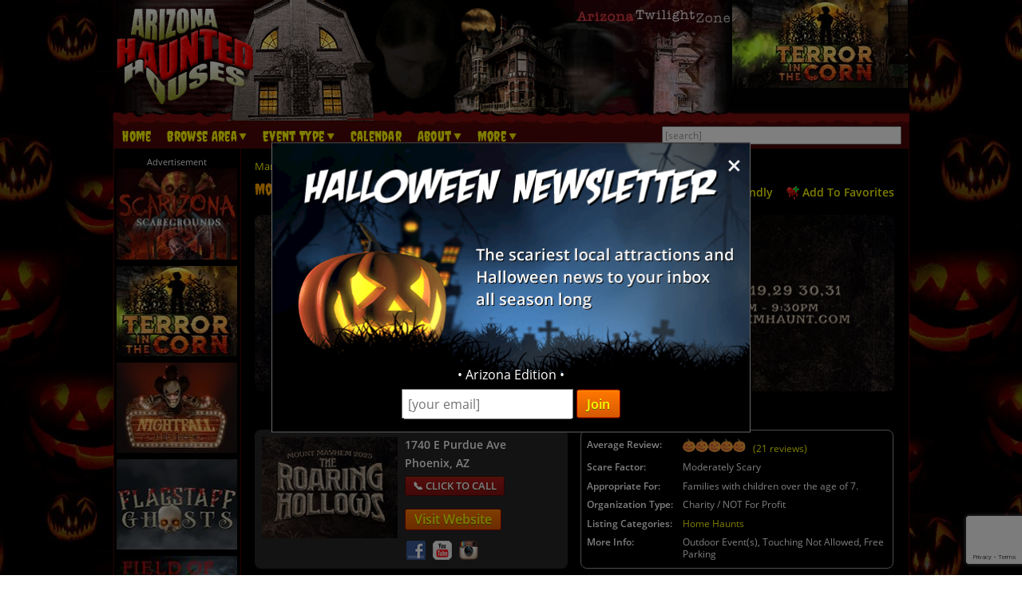

--- FILE ---
content_type: text/html; charset=utf-8
request_url: https://www.azhauntedhouses.com/halloween/mount-mayhem-haunted-house-az.html
body_size: 35588
content:

<!DOCTYPE HTML>
<html lang="en">
<head>
<meta charset="utf-8">

<meta name="viewport" content="width=device-width, initial-scale=1">
<meta name="referrer" content="always" />

<link rel="shortcut icon" href="/favicon.ico">

<link rel="stylesheet" href="/assets/standard.min.css?7" type="text/css">

<script src="https://ajax.googleapis.com/ajax/libs/jquery/1.11.1/jquery.min.js"></script>

<!--
<script src="/assets/hoverintent.min.js"></script>
<script src="/assets/superfish.min.js"></script>
<script src="/assets/modernizr.min.js"></script>
-->

<script>!function(e){e.fn.hoverIntent=function(t,n,o){var r,v,i,u,s={interval:100,sensitivity:6,timeout:0};s="object"==typeof t?e.extend(s,t):e.isFunction(n)?e.extend(s,{over:t,out:n,selector:o}):e.extend(s,{over:t,out:t,selector:n});var h=function(e){r=e.pageX,v=e.pageY},I=function(t,n){if(n.hoverIntent_t=clearTimeout(n.hoverIntent_t),Math.sqrt((i-r)*(i-r)+(u-v)*(u-v))<s.sensitivity)return e(n).off("mousemove.hoverIntent",h),n.hoverIntent_s=!0,s.over.apply(n,[t]);i=r,u=v,n.hoverIntent_t=setTimeout(function(){I(t,n)},s.interval)},a=function(t){var n=e.extend({},t),o=this;o.hoverIntent_t&&(o.hoverIntent_t=clearTimeout(o.hoverIntent_t)),"mouseenter"===t.type?(i=n.pageX,u=n.pageY,e(o).on("mousemove.hoverIntent",h),o.hoverIntent_s||(o.hoverIntent_t=setTimeout(function(){I(n,o)},s.interval))):(e(o).off("mousemove.hoverIntent",h),o.hoverIntent_s&&(o.hoverIntent_t=setTimeout(function(){var e,t;e=n,(t=o).hoverIntent_t=clearTimeout(t.hoverIntent_t),t.hoverIntent_s=!1,s.out.apply(t,[e])},s.timeout)))};return this.on({"mouseenter.hoverIntent":a,"mouseleave.hoverIntent":a},s.selector)}}(jQuery);!function(e){"use strict";var s,o,t,i,n,r,a,h,l,p,f,u,c,d,v,m,y,C=(t="sf-breadcrumb",i="sf-js-enabled",n="sf-with-ul",r="sf-arrows",(o=/iPhone|iPad|iPod/i.test(navigator.userAgent))&&e(window).load(function(){e("body").children().on("click",e.noop)}),a=o,h="behavior"in(s=document.documentElement.style)&&"fill"in s&&/iemobile/i.test(navigator.userAgent),l=function(e,s){var o=i;s.cssArrows&&(o+=" "+r),e.toggleClass(o)},p=function(e){e.children("a").toggleClass(n)},f=function(e){var s=e.css("ms-touch-action");s="pan-y"===s?"auto":"pan-y",e.css("ms-touch-action",s)},u=function(s){var o=e(this),t=o.siblings(s.data.popUpSelector);t.length>0&&t.is(":hidden")&&(o.one("click.superfish",!1),"MSPointerDown"===s.type?o.trigger("focus"):e.proxy(c,o.parent("li"))())},c=function(){var s=e(this),o=y(s);clearTimeout(o.sfTimer),s.siblings().superfish("hide").end().superfish("show")},d=function(){var s=e(this),o=y(s);a?e.proxy(v,s,o)():(clearTimeout(o.sfTimer),o.sfTimer=setTimeout(e.proxy(v,s,o),o.delay))},v=function(s){s.retainPath=e.inArray(this[0],s.$path)>-1,this.superfish("hide"),this.parents("."+s.hoverClass).length||(s.onIdle.call(m(this)),s.$path.length&&e.proxy(c,s.$path)())},m=function(e){return e.closest("."+i)},y=function(e){return m(e).data("sf-options")},{hide:function(s){if(this.length){var o=y(this);if(!o)return this;var t=!0===o.retainPath?o.$path:"",i=this.find("li."+o.hoverClass).add(this).not(t).removeClass(o.hoverClass).children(o.popUpSelector),n=o.speedOut;s&&(i.show(),n=0),o.retainPath=!1,o.onBeforeHide.call(i),i.stop(!0,!0).animate(o.animationOut,n,function(){var s=e(this);o.onHide.call(s)})}return this},show:function(){var e=y(this);if(!e)return this;var s=this.addClass(e.hoverClass).children(e.popUpSelector);return e.onBeforeShow.call(s),s.stop(!0,!0).animate(e.animation,e.speed,function(){e.onShow.call(s)}),this},destroy:function(){return this.each(function(){var s,o=e(this),i=o.data("sf-options");if(!i)return!1;s=o.find(i.popUpSelector).parent("li"),clearTimeout(i.sfTimer),l(o,i),p(s),f(o),o.off(".superfish").off(".hoverIntent"),s.children(i.popUpSelector).attr("style",function(e,s){return s.replace(/display[^;]+;?/g,"")}),i.$path.removeClass(i.hoverClass+" "+t).addClass(i.pathClass),o.find("."+i.hoverClass).removeClass(i.hoverClass),i.onDestroy.call(o),o.removeData("sf-options")})},init:function(s){return this.each(function(){var o=e(this);if(o.data("sf-options"))return!1;var i,n=e.extend({},e.fn.superfish.defaults,s),r=o.find(n.popUpSelector).parent("li");n.$path=(i=n,o.find("li."+i.pathClass).slice(0,i.pathLevels).addClass(i.hoverClass+" "+t).filter(function(){return e(this).children(i.popUpSelector).hide().show().length}).removeClass(i.pathClass)),o.data("sf-options",n),l(o,n),p(r),f(o),function(s,o){var t="li:has("+o.popUpSelector+")";e.fn.hoverIntent&&!o.disableHI?s.hoverIntent(c,d,t):s.on("mouseenter.superfish",t,c).on("mouseleave.superfish",t,d);var i="MSPointerDown.superfish";a||(i+=" touchend.superfish"),h&&(i+=" mousedown.superfish"),s.on("focusin.superfish","li",c).on("focusout.superfish","li",d).on(i,"a",o,u)}(o,n),r.not("."+t).superfish("hide",!0),n.onInit.call(this)})}});e.fn.superfish=function(s,o){return C[s]?C[s].apply(this,Array.prototype.slice.call(arguments,1)):"object"!=typeof s&&s?e.error("Method "+s+" does not exist on jQuery.fn.superfish"):C.init.apply(this,arguments)},e.fn.superfish.defaults={popUpSelector:"ul,.sf-mega",hoverClass:"sfHover",pathClass:"overrideThisToUse",pathLevels:1,delay:500,animation:{opacity:"show"},animationOut:{opacity:"hide"},speed:"normal",speedOut:"fast",cssArrows:!0,disableHI:!1,onInit:e.noop,onBeforeShow:e.noop,onShow:e.noop,onBeforeHide:e.noop,onHide:e.noop,onIdle:e.noop,onDestroy:e.noop},e.fn.extend({hideSuperfishUl:C.hide,showSuperfishUl:C.show})}(jQuery);window.Modernizr=function(e,t,n){function r(e){m.cssText=e}function o(e,t){return typeof e===t}function i(e,t){return!!~(""+e).indexOf(t)}function a(e,t){for(var r in e){var o=e[r];if(!i(o,"-")&&m[o]!==n)return"pfx"!=t||o}return!1}function c(e,t,r){var i=e.charAt(0).toUpperCase()+e.slice(1),c=(e+" "+y.join(i+" ")+i).split(" ");return o(t,"string")||o(t,"undefined")?a(c,t):function(e,t,r){for(var i in e){var a=t[e[i]];if(a!==n)return!1===r?e[i]:o(a,"function")?a.bind(r||t):a}return!1}(c=(e+" "+b.join(i+" ")+i).split(" "),t,r)}var s,l,u={},f=t.documentElement,d="modernizr",p=t.createElement(d),m=p.style,h=":)",g=" -webkit- -moz- -o- -ms- ".split(" "),v="Webkit Moz O ms",y=v.split(" "),b=v.toLowerCase().split(" "),x={},E=[],w=E.slice,C=function(e,n,r,o){var i,a,c,s,l=t.createElement("div"),u=t.body,p=u||t.createElement("body");if(parseInt(r,10))for(;r--;)c=t.createElement("div"),c.id=o?o[r]:d+(r+1),l.appendChild(c);return i=["&#173;",'<style id="s',d,'">',e,"</style>"].join(""),l.id=d,(u?l:p).innerHTML+=i,p.appendChild(l),u||(p.style.background="",p.style.overflow="hidden",s=f.style.overflow,f.style.overflow="hidden",f.appendChild(p)),a=n(l,e),u?l.parentNode.removeChild(l):(p.parentNode.removeChild(p),f.style.overflow=s),!!a},j={}.hasOwnProperty;l=o(j,"undefined")||o(j.call,"undefined")?function(e,t){return t in e&&o(e.constructor.prototype[t],"undefined")}:function(e,t){return j.call(e,t)},Function.prototype.bind||(Function.prototype.bind=function(e){var t=this;if("function"!=typeof t)throw new TypeError;var n=w.call(arguments,1),r=function(){if(this instanceof r){var o=function(){};o.prototype=t.prototype;var i=new o,a=t.apply(i,n.concat(w.call(arguments)));return Object(a)===a?a:i}return t.apply(e,n.concat(w.call(arguments)))};return r}),x.flexbox=function(){return c("flexWrap")},x.flexboxlegacy=function(){return c("boxDirection")},x.touch=function(){var n;return"ontouchstart"in e||e.DocumentTouch&&t instanceof DocumentTouch?n=!0:C(["@media (",g.join("touch-enabled),("),d,")","{#modernizr{top:9px;position:absolute}}"].join(""),function(e){n=9===e.offsetTop}),n},x.rgba=function(){return r("background-color:rgba(150,255,150,.5)"),i(m.backgroundColor,"rgba")},x.hsla=function(){return r("background-color:hsla(120,40%,100%,.5)"),i(m.backgroundColor,"rgba")||i(m.backgroundColor,"hsla")},x.multiplebgs=function(){return r("background:url(https://),url(https://),red url(https://)"),/(url\s*\(.*?){3}/.test(m.background)},x.backgroundsize=function(){return c("backgroundSize")},x.borderimage=function(){return c("borderImage")},x.borderradius=function(){return c("borderRadius")},x.boxshadow=function(){return c("boxShadow")},x.textshadow=function(){return""===t.createElement("div").style.textShadow},x.opacity=function(){return e="opacity:.55",r(g.join(e+";")+(t||"")),/^0.55$/.test(m.opacity);var e,t},x.cssanimations=function(){return c("animationName")},x.csscolumns=function(){return c("columnCount")},x.cssgradients=function(){var e="background-image:";return r((e+"-webkit- ".split(" ").join("gradient(linear,left top,right bottom,from(#9f9),to(white));"+e)+g.join("linear-gradient(left top,#9f9, white);"+e)).slice(0,-e.length)),i(m.backgroundImage,"gradient")},x.cssreflections=function(){return c("boxReflect")},x.csstransforms=function(){return!!c("transform")},x.csstransforms3d=function(){var e=!!c("perspective");return e&&"webkitPerspective"in f.style&&C("@media (transform-3d),(-webkit-transform-3d){#modernizr{left:9px;position:absolute;height:3px;}}",function(t,n){e=9===t.offsetLeft&&3===t.offsetHeight}),e},x.csstransitions=function(){return c("transition")},x.fontface=function(){var e;return C('@font-face {font-family:"font";src:url("https://")}',function(n,r){var o=t.getElementById("smodernizr"),i=o.sheet||o.styleSheet,a=i?i.cssRules&&i.cssRules[0]?i.cssRules[0].cssText:i.cssText||"":"";e=/src/i.test(a)&&0===a.indexOf(r.split(" ")[0])}),e},x.generatedcontent=function(){var e;return C(["#",d,"{font:0/0 a}#",d,':after{content:"',h,'";visibility:hidden;font:3px/1 a}'].join(""),function(t){e=t.offsetHeight>=3}),e};for(var S in x)l(x,S)&&(s=S.toLowerCase(),u[s]=x[S](),E.push((u[s]?"":"no-")+s));return u.addTest=function(e,t){if("object"==typeof e)for(var r in e)l(e,r)&&u.addTest(r,e[r]);else{if(e=e.toLowerCase(),u[e]!==n)return u;t="function"==typeof t?t():t,f.className+=" "+(t?"":"no-")+e,u[e]=t}return u},r(""),p=null,function(e,t){function n(){var e=m.elements;return"string"==typeof e?e.split(" "):e}function r(e){var t=p[e[f]];return t||(t={},d++,e[f]=d,p[d]=t),t}function o(e,n,o){return n||(n=t),c?n.createElement(e):(o||(o=r(n)),!(i=o.cache[e]?o.cache[e].cloneNode():u.test(e)?(o.cache[e]=o.createElem(e)).cloneNode():o.createElem(e)).canHaveChildren||l.test(e)||i.tagUrn?i:o.frag.appendChild(i));var i}function i(e){e||(e=t);var i,s,l,u,f,d,p=r(e);return m.shivCSS&&!a&&!p.hasCSS&&(p.hasCSS=(u="article,aside,dialog,figcaption,figure,footer,header,hgroup,main,nav,section{display:block}mark{background:#FF0;color:#000}template{display:none}",f=(l=e).createElement("p"),d=l.getElementsByTagName("head")[0]||l.documentElement,f.innerHTML="x<style>"+u+"</style>",!!d.insertBefore(f.lastChild,d.firstChild))),c||(i=e,(s=p).cache||(s.cache={},s.createElem=i.createElement,s.createFrag=i.createDocumentFragment,s.frag=s.createFrag()),i.createElement=function(e){return m.shivMethods?o(e,i,s):s.createElem(e)},i.createDocumentFragment=Function("h,f","return function(){var n=f.cloneNode(),c=n.createElement;h.shivMethods&&("+n().join().replace(/[\w\-]+/g,function(e){return s.createElem(e),s.frag.createElement(e),'c("'+e+'")'})+");return n}")(m,s.frag)),e}var a,c,s=e.html5||{},l=/^<|^(?:button|map|select|textarea|object|iframe|option|optgroup)$/i,u=/^(?:a|b|code|div|fieldset|h1|h2|h3|h4|h5|h6|i|label|li|ol|p|q|span|strong|style|table|tbody|td|th|tr|ul)$/i,f="_html5shiv",d=0,p={};!function(){try{var e=t.createElement("a");e.innerHTML="<xyz></xyz>",a="hidden"in e,c=1==e.childNodes.length||function(){t.createElement("a");var e=t.createDocumentFragment();return void 0===e.cloneNode||void 0===e.createDocumentFragment||void 0===e.createElement}()}catch(e){a=!0,c=!0}}();var m={elements:s.elements||"abbr article aside audio bdi canvas data datalist details dialog figcaption figure footer header hgroup main mark meter nav output progress section summary template time video",version:"3.7.0",shivCSS:!1!==s.shivCSS,supportsUnknownElements:c,shivMethods:!1!==s.shivMethods,type:"default",shivDocument:i,createElement:o,createDocumentFragment:function(e,o){if(e||(e=t),c)return e.createDocumentFragment();for(var i=(o=o||r(e)).frag.cloneNode(),a=0,s=n(),l=s.length;a<l;a++)i.createElement(s[a]);return i}};e.html5=m,i(t)}(this,t),u._version="2.8.3",u._prefixes=g,u._domPrefixes=b,u._cssomPrefixes=y,u.mq=function(t){var n,r=e.matchMedia||e.msMatchMedia;return r?r(t)&&r(t).matches||!1:(C("@media "+t+" { #"+d+" { position: absolute; } }",function(t){n="absolute"==(e.getComputedStyle?getComputedStyle(t,null):t.currentStyle).position}),n)},u.testProp=function(e){return a([e])},u.testAllProps=c,u.testStyles=C,f.className=f.className.replace(/(^|\s)no-js(\s|$)/,"$1$2")+" js "+E.join(" "),u}(this,this.document),function(e,t,n){function r(e){return"[object Function]"==h.call(e)}function o(e){return"string"==typeof e}function i(){}function a(e){return!e||"loaded"==e||"complete"==e||"uninitialized"==e}function c(){var e=g.shift();v=1,e?e.t?p(function(){("c"==e.t?f.injectCss:f.injectJs)(e.s,0,e.a,e.x,e.e,1)},0):(e(),c()):v=0}function s(e,n,r,i,s){return v=0,n=n||"j",o(e)?function(e,n,r,o,i,s,l){function u(t){if(!h&&a(d.readyState)&&(E.r=h=1,!v&&c(),d.onload=d.onreadystatechange=null,t)){"img"!=e&&p(function(){x.removeChild(d)},50);for(var r in S[n])S[n].hasOwnProperty(r)&&S[n][r].onload()}}l=l||f.errorTimeout;var d=t.createElement(e),h=0,y=0,E={t:r,s:n,e:i,a:s,x:l};1===S[n]&&(y=1,S[n]=[]),"object"==e?d.data=n:(d.src=n,d.type=e),d.width=d.height="0",d.onerror=d.onload=d.onreadystatechange=function(){u.call(this,y)},g.splice(o,0,E),"img"!=e&&(y||2===S[n]?(x.insertBefore(d,b?null:m),p(u,l)):S[n].push(d))}("c"==n?w:E,e,n,this.i++,r,i,s):(g.splice(this.i++,0,e),1==g.length&&c()),this}function l(){var e=f;return e.loader={load:s,i:0},e}var u,f,d=t.documentElement,p=e.setTimeout,m=t.getElementsByTagName("script")[0],h={}.toString,g=[],v=0,y="MozAppearance"in d.style,b=y&&!!t.createRange().compareNode,x=b?d:m.parentNode,E=(d=e.opera&&"[object Opera]"==h.call(e.opera),d=!!t.attachEvent&&!d,y?"object":d?"script":"img"),w=d?"script":E,C=Array.isArray||function(e){return"[object Array]"==h.call(e)},j=[],S={},k={timeout:function(e,t){return t.length&&(e.timeout=t[0]),e}};(f=function(e){function t(e,t,o,i,a){var c=function(e){e=e.split("!");var t,n,r,o=j.length,i=e.pop(),a=e.length;for(i={url:i,origUrl:i,prefixes:e},n=0;n<a;n++)r=e[n].split("="),(t=k[r.shift()])&&(i=t(i,r));for(n=0;n<o;n++)i=j[n](i);return i}(e),s=c.autoCallback;c.url.split(".").pop().split("?").shift(),c.bypass||(t&&(t=r(t)?t:t[e]||t[i]||t[e.split("/").pop().split("?")[0]]),c.instead?c.instead(e,t,o,i,a):(S[c.url]?c.noexec=!0:S[c.url]=1,o.load(c.url,c.forceCSS||!c.forceJS&&"css"==c.url.split(".").pop().split("?").shift()?"c":n,c.noexec,c.attrs,c.timeout),(r(t)||r(s))&&o.load(function(){l(),t&&t(c.origUrl,a,i),s&&s(c.origUrl,a,i),S[c.url]=2})))}function a(e,n){function a(e,i){if(e){if(o(e))i||(f=function(){var e=[].slice.call(arguments);d.apply(this,e),p()}),t(e,f,n,0,l);else if(Object(e)===e)for(s in c=function(){var t,n=0;for(t in e)e.hasOwnProperty(t)&&n++;return n}(),e)e.hasOwnProperty(s)&&(!i&&!--c&&(r(f)?f=function(){var e=[].slice.call(arguments);d.apply(this,e),p()}:f[s]=function(e){return function(){var t=[].slice.call(arguments);e&&e.apply(this,t),p()}}(d[s])),t(e[s],f,n,s,l))}else!i&&p()}var c,s,l=!!e.test,u=e.load||e.both,f=e.callback||i,d=f,p=e.complete||i;a(l?e.yep:e.nope,!!u),u&&a(u)}var c,s,u=this.yepnope.loader;if(o(e))t(e,0,u,0);else if(C(e))for(c=0;c<e.length;c++)s=e[c],o(s)?t(s,0,u,0):C(s)?f(s):Object(s)===s&&a(s,u);else Object(e)===e&&a(e,u)}).addPrefix=function(e,t){k[e]=t},f.addFilter=function(e){j.push(e)},f.errorTimeout=1e4,null==t.readyState&&t.addEventListener&&(t.readyState="loading",t.addEventListener("DOMContentLoaded",u=function(){t.removeEventListener("DOMContentLoaded",u,0),t.readyState="complete"},0)),e.yepnope=l(),e.yepnope.executeStack=c,e.yepnope.injectJs=function(e,n,r,o,s,l){var u,d,h=t.createElement("script");o=o||f.errorTimeout;h.src=e;for(d in r)h.setAttribute(d,r[d]);n=l?c:n||i,h.onreadystatechange=h.onload=function(){!u&&a(h.readyState)&&(u=1,n(),h.onload=h.onreadystatechange=null)},p(function(){u||(u=1,n(1))},o),s?h.onload():m.parentNode.insertBefore(h,m)},e.yepnope.injectCss=function(e,n,r,o,a,s){var l;o=t.createElement("link"),n=s?c:n||i;o.href=e,o.rel="stylesheet",o.type="text/css";for(l in r)o.setAttribute(l,r[l]);a||(m.parentNode.insertBefore(o,m),p(n,0))}}(this,document),Modernizr.load=function(){yepnope.apply(window,[].slice.call(arguments,0))};</script>


<!--[if (gte IE 6)&(lte IE 8)]>
  <script type="text/javascript" src="/assets/selectivizr-min.js"></script>
<![endif]-->

<!--<meta name="apple-itunes-app" content="app-id=1162212531">-->
<!--
<meta name="google-play-app" content="app-id=com.haunts.app">
<link rel="apple-touch-icon" href="/images/2.0/xxhdpi-icon.png">
<link rel="android-touch-icon" href="/images/2.0/xxhdpi-icon.png" />



<link rel="apple-touch-icon" sizes="180x180" href="/apple-touch-icon.png">
<link rel="icon" type="image/png" sizes="32x32" href="/favicon-32x32.png">
<link rel="icon" type="image/png" sizes="16x16" href="/favicon-16x16.png">
<link rel="manifest" href="/site.webmanifest">
<meta name="msapplication-TileColor" content="#da532c">
<meta name="theme-color" content="#ffffff">
-->



<script src="https://images.haunt.photos/assets/swipebox/js/jquery.swipebox.min.js"></script>
<link rel="stylesheet" href="https://images.haunt.photos/assets/swipebox/css/swipebox.min.css">

<link href="https://images.haunt.photos/assets/details.css?71" rel="stylesheet">

<!-- Social plugin -->
<script type="text/javascript">var switchTo5x=true; var __st_loadLate=true;</script>
<script type="text/javascript" src="https://ws.sharethis.com/button/buttons.js" async></script>
<script type="text/javascript">
// stLight.options({publisher: "d0431ca2-fdfc-4fd2-85f0-1eccabbefd8f", doNotHash: true, doNotCopy: true, hashAddressBar: false});
</script>

<script>
var dirFocused = false;

function popup(url) {
	var params  = 'width=' + (screen.width * .7).toString() + params + ', height=' + (screen.height * .7).toString() + ', top=' + (screen.height * .15).toString() + ', left=' + (screen.width * .15).toString() + ', scrollbars=yes' ;
	newwin=window.open(url,'windowname4', params);
	if (window.focus) newwin.focus();
	return false;
}
</script>

<meta name="description" content="Step right up! Ladies and gents! Want to be amazed at the freakshow? Chilled by the creepy features of this years fantastic revelries?"><meta property="fb:app_id" content="1493972667590687" />
<meta property="og:title" content="Mount Mayhem Haunted House" /> 
<meta property="og:site_name" content="AZHauntedHouses.com" /> 
<meta property="og:url" content="https://www.azhauntedhouses.com/halloween/mount-mayhem-haunted-house-az.html" />



<meta property="og:type" content="business.business" />
<meta property="business:contact_data:street_address" content="1740 E Purdue Ave" />
<meta property="business:contact_data:locality" content="Phoenix" />
<meta property="business:contact_data:postal_code" content="85020" />
<meta property="business:contact_data:country_name" content="United States" />
<meta property="place:location:latitude" content="33.574631" />
<meta property="place:location:longitude" content="-112.044296" />

	<meta property="business:contact_data:region" content="AZ" /><meta property="business:contact_data:phone_number" content="602-507-7160" /><meta property="og:description" content="Step right up! Ladies and gents! Want to be amazed at the freakshow? Chilled by the creepy features of this years fantastic revelries?" />
<meta property="og:image" content="https://www.azhauntedhouses.com/haunt-photo/cover/mount-mayhem-haunted-house-az_12483.png" />


<link rel="stylesheet" href="https://images.haunt.photos/assets/maps/leaflet/leaflet.css" />
<script src="https://images.haunt.photos/assets/maps/leaflet/leaflet.js"></script>
<script src="https://cdn.maptiler.com/mapbox-gl-js/v1.13.2/mapbox-gl.js" type="text/javascript"></script>
<link href="https://cdn.maptiler.com/mapbox-gl-js/v1.13.2/mapbox-gl.css" rel="stylesheet" />
<script src='https://images.haunt.photos/assets/maps/leaflet.markercluster.js'></script>
<link href='https://images.haunt.photos/assets/maps/MarkerCluster.css' rel='stylesheet' />
<link href='https://images.haunt.photos/assets/maps/MarkerCluster.Default.css' rel='stylesheet' />
<script src="https://images.haunt.photos/assets/leaflet-mapbox-gl.js"></script>

<style>
.pre-map-load { background: url('https://images.haunt.photos/images/view-map-bg.jpg') center center no-repeat; }
.pre-map-load:hover { cursor: pointer; }
.leaflet-container a { color: #9F1313; }
a.deco_button { font-size: 1rem; line-height: 1.2; }

</style>

<title>Mount Mayhem Haunted House - Arizona Haunted Houses</title>

<link rel="canonical" href="https://www.azhauntedhouses.com/halloween/mount-mayhem-haunted-house-az.html">
<script type="text/javascript">

  var _gaq = _gaq || [];
  _gaq.push(['_setAccount', 'UA-33354076-36']);
  _gaq.push(['_trackPageview']);

  (function() {
    var ga = document.createElement('script'); ga.type = 'text/javascript'; ga.async = true;
    ga.src = ('https:' == document.location.protocol ? 'https://ssl' : 'http://www') + '.google-analytics.com/ga.js';
    var s = document.getElementsByTagName('script')[0]; s.parentNode.insertBefore(ga, s);
  })();

</script>
		

<!-- Facebook Pixel Code -->
<script>
  !function(f,b,e,v,n,t,s)
  {if(f.fbq)return;n=f.fbq=function(){n.callMethod?
  n.callMethod.apply(n,arguments):n.queue.push(arguments)};
  if(!f._fbq)f._fbq=n;n.push=n;n.loaded=!0;n.version='2.0';
  n.queue=[];t=b.createElement(e);t.async=!0;
  t.src=v;s=b.getElementsByTagName(e)[0];
  s.parentNode.insertBefore(t,s)}(window, document,'script',
  'https://connect.facebook.net/en_US/fbevents.js');
  fbq('init', '269938703484461');
  fbq('track', 'PageView');
  fbq('track', 'ViewContent', { content_name: 'ListingDetails', content_ids: ['12483'], content_type: 'product', contents: [{'id': '12483', 'quantity': 1}] });
</script>
<noscript><img height="1" width="1" style="display:none"
  src="https://www.facebook.com/tr?id=269938703484461&ev=PageView&noscript=1"
/></noscript>
<!-- End Facebook Pixel Code -->


<!-- Global site tag (gtag.js) - Google Analytics -->
<script async src="https://www.googletagmanager.com/gtag/js?id=G-8MH6N99LHP"></script>
<script>
  window.dataLayer = window.dataLayer || [];
  function gtag(){dataLayer.push(arguments);}
  gtag('js', new Date());

  gtag('config', 'G-8MH6N99LHP');
</script>

<style>
.nl-modal { display: block; position: fixed; z-index: 200; left: 0; top: 0; width: 100%; height: 100%; overflow: auto; background-color: rgb(0,0,0); background-color: rgba(0,0,0,0.5); }
.nl-modal-content { background-color: #000; border: 1px solid #666; width: 90%; max-width: 600px; position: absolute; top: 50%; left: 50%; transform: translate(-50%, -50%); }
#nl-close { color: #eee; font-size: 33px; font-weight: bold; position: absolute; top: 10px; right: 10px; z-index: 202; }
#nl-close:hover, #nl-close:focus { color: orange; text-decoration: none; cursor: pointer; } 
#nl-modal-inner { position: relative; }
#nl-modal-inner img { width: 100%; }
#nl-modal-inner form { margin: 0; padding: 0; }
#inner-pop-nl { text-align: center; margin-top: -20px !important; }
#inner-pop-nl > div { padding-bottom: 10px; }
#nl-pop-email { font-size: 1rem; padding: 6px; font-family: 'Open Sans', sans-serif; }
#nl-pop-join { font-size: 1rem; padding: 6px 12px; }
</style>

</head>

<body>

<div id="nl-modal-wrapper" class="nl-modal">
	<div class="nl-modal-content">
		<div id="nl-modal-inner">
			<span id="nl-close">&times;</span>
			<img src="https://images.haunt.photos/images/halloween-newsletter.png">
			<form name="nlpf" method="post" action="/newsletter/">
			
				<input type="hidden" name="newsletter" value="signup">
						
				<div id="inner-pop-nl">
					<div>&#149; Arizona Edition &#149;</div>
					<input type="email" name="Email" placeholder="[your email]" id="nl-pop-email">
					<input type="text" class="newsletter-website" placeholder="website url" name="website" autocomplete="off">
					<input type="submit" value="Join" class="deco_button" id="nl-pop-join"><br>&nbsp;
				</div>
				
				<div id="nlp_recap"></div>
				
			</form>
		</div><!-- nl-modal-inner -->
	</div><!-- nl-modal-content -->
</div><!-- nl-modal-wrapper -->
<script>
var nlpRecap;

function nlpValid(event) {
	event.preventDefault();
	
	var f = document.nlpf;
	
	if (!validateEmail(f.Email.value)) {
		alert("Please enter a full, valid email address.");
		f.Email.focus();
		return;
	}
	
	grecaptcha.execute(nlpRecap);
}

document.getElementById('nl-pop-join').onclick = nlpValid;

var nlModal = document.getElementById("nl-modal-wrapper");
var nlClose = document.getElementById("nl-close");

nlClose.onclick = function() {
	nlModal.style.display = "none";
}

window.onclick = function(event) {
	if (event.target == nlModal) {
		nlModal.style.display = "none";
	}
}
</script>


<div id="outer_wrapper">
	
	<header>

		<div id="top_wrapper" class="clearfix">
			<div id="header_images">
				<a href="/" title="Arizona Haunted Houses"><img src="https://images.haunt.photos/images/arizona-logo.gif" id="header_img_1"></a>
				<img src="https://images.haunt.photos/images/li_r1_c2.gif" id="header_img_2">
				<img src="https://images.haunt.photos/images/li_r_2.gif" id="header_img_3">
				<img src="https://images.haunt.photos/images/li_r1_c31-horrorzone.jpg" id="header_img_4">
				<img src="https://images.haunt.photos/images/arizona-halloween.jpg" id="header_img_5">
<a href="https://tucsonterrorinthecorn.com/?utm_source=AZHauntedHouses.com&utm_medium=website&utm_campaign=HauntedHouseMedia" class="ctapamum" data-type="11" data-listing="11085" data-id="6875" rel="nofollow noopener" target="_blank"><img src="https://images.haunt.photos/img/spooky/6875.jpg" id="header_img_6"></a>

			</div><!-- header_images -->
		</div><!-- top_wrapper -->

		<nav class="clearfix" id="nav-wrap">
			<div id="menu_wrapper">
				<ul class="sf-menu">
					<li><a href="/">Home</a></li>
										<li class="nav_parent_li"><a href="#" class="parent_link">Browse Area</a>
						<ul>
							<li>Popular Cities <a href="/local-attractions/" class="extra-link">(View All)</a></li>
							<li><a href="/halloween-attractions/glendale.html" title="Glendale Haunted Houses">Glendale</a></li>
							<li><a href="/halloween-attractions/jerome.html" title="Jerome Haunted Houses">Jerome</a></li>
							<li><a href="/halloween-attractions/mesa.html" title="Mesa Haunted Houses">Mesa</a></li>
							<li><a href="/halloween-attractions/peoria.html" title="Peoria Haunted Houses">Peoria</a></li>
							<li><a href="/halloween-attractions/phoenix.html" title="Phoenix Haunted Houses">Phoenix</a></li>
							<li><a href="/halloween-attractions/scottsdale.html" title="Scottsdale Haunted Houses">Scottsdale</a></li>
							<li><a href="/halloween-attractions/tombstone.html" title="Tombstone Haunted Houses">Tombstone</a></li>
							<li><a href="/halloween-attractions/tucson.html" title="Tucson Haunted Houses">Tucson</a></li>
							<li>Counties <a href="/local-attractions/" class="extra-link">(View All)</a></li>
							<li><a href="/county/baltimore.html" title="Baltimore Haunted Houses">Baltimore</a></li>
							<li><a href="/county/cochise.html" title="Cochise Haunted Houses">Cochise</a></li>
							<li><a href="/county/maricopa.html" title="Maricopa Haunted Houses">Maricopa</a></li>
							<li><a href="/county/pima.html" title="Pima Haunted Houses">Pima</a></li>
							<li><a href="/county/yavapai.html" title="Yavapai Haunted Houses">Yavapai</a></li>
						</ul>
					</li>

					<li class="nav_parent_li"><a href="#" class="parent_link">Event Type</a>
						<ul>
													<li><a href="/haunted-attractions/" class="topcat">Haunted Attractions</a></li>
							<li><a href="/arizona-haunted-houses.aspx">Haunted Houses</a></li>
							<li><a href="/arizona-mazes.aspx">Haunted Mazes / Haunted Corn Mazes</a></li>
							<li><a href="/arizona-haunted-mini-golf.aspx">Haunted Mini Golf</a></li>
							<li><a href="/arizona-trails.aspx">Haunted Trails</a></li>
							<li><a href="/arizona-home-haunts.aspx">Home Haunts</a></li>
							<li><a href="/arizona-paranormal-events.aspx">Paranormal Events</a></li>
							<li><a href="/arizona-scream-parks.aspx">Scream Parks</a></li>
							<li><a href="/arizona-plays-theaters.aspx">Theaters &amp; Plays</a></li>
							<li><a href="/arizona-vr-haunts.aspx">VR Haunts</a></li>
							<li><a href="/arizona-zombie-5k-runs.aspx">Zombie 5k Runs</a></li>
							<li><a href="/arizona-zombie-hunt.aspx">Zombie Hunts &amp; Shootouts</a></li>
							<li><a href="/kids/" class="topcat">Fall Attractions (Kid Friendly)</a></li>
							<li><a href="/arizona-festivals.aspx">Halloween Festivals & Parades</a></li>
							<li><a href="/arizona-hay-rides-kid.aspx">Hay Rides (Kid Friendly)</a></li>
							<li><a href="/arizona-kids-parties.aspx">Kids Parties</a></li>
							<li><a href="/arizona-mazes-kid.aspx">Mazes / Corn Mazes (Kid Friendly)</a></li>
							<li><a href="/arizona-haunted-houses-kid.aspx">Not-So-Scary Haunted Houses (Kid Friendly)</a></li>
							<li><a href="/arizona-pumpkin-patches.aspx">Pumpkin Patches</a></li>
							<li><a href="/arizona-safe-trick-or-treating.aspx">Safe Trick or Treating</a></li>
							<li><a href="/fall-attractions/" class="topcat">Other Event / Attraction</a></li>
							<li><a href="/arizona-escape-games.aspx">Escape Games</a></li>
							<li><a href="/arizona-ghost-tour.aspx">Ghost Tours</a></li>
							<li><a href="/arizona-halloween-party.aspx">Halloween Parties &amp; Nightlife</a></li>
							<li><a href="/halloween-events.aspx">Other Events</a></li>
							<li><a href="/arizona-pub-crawls.aspx">Pub Crawls</a></li>

						</ul>
					</li>
					<li><a href="/calendar/">Calendar</a></li>
					<li class="nav_parent_li"><a href="#" class="parent_link">About</a>
						<ul>
							<li><a href="/about/">About Us</a></li>
							<li><a href="/advertising/">Advertise With Us</a></li>
							<li><a href="/contact/">Contact Us</a></li>
							<li><a href="/linktous/">Link To Us</a></li>
							<li><a href="/help/">Site FAQ's</a></li>
						</ul>
					</li>
					
					<li class="nav_parent_li"><a href="#" class="parent_link">More</a>
						<ul>
							<li><a href="/recommended-attractions.aspx">Featured Haunts</a></li>
							<li><a href="/attraction-of-the-year/">Best Haunt Awards</a></li><li><a href="/blog/">News &amp; Articles</a></li>
							<li><a href="/real-haunts/">Real Haunts</a></li>
							<!-- resources -->
							<!---<li><a href="/promotions.aspx">Coupons</a></li>-->
							<li><a href="/tips/">Haunt Visitor Tips</a></li>
							<li><a href="/last-updated.aspx">Last Updated</a></li>
							<li><a href="/newsletter/">Newsletter</a></li>
							<li><a href="/top-rated.aspx">Most Viewed</a></li>
							<li><a href="/blog/arizona-halloween-store-directory.html">Halloween Stores</a></li>

						</ul>
					</li>
					<li id="login-nav-li"><a href="/members/">Sign Up / Log In</a></li>
				</ul>

				<div id="searchbox_wrapper">
					<form action="/search/">
						<input type="text" size="50" id="autocomplete_search" name="search" autocomplete="off" class="greyed_out" value="[search]">
						<div id="autocomplete_suggestions"></div>
					</form>
				</div><!-- searchbox_wrapper -->
			
			</div><!-- menu_wrapper -->
		</nav>

	</header>

	<div id="main_wrapper" class="clearfix">


		<div class="clearfix" id="top-mobile-carousel-wrapper">
			<div class="own-carousel" id="top-mobile-carousel">
							<div><a href="https://www.scarizona.com/?utm_source=AZHauntedHouses.com&utm_medium=website&utm_campaign=HauntedHouseMedia" class="ctapamum" data-type="9" data-listing="13640" data-id="4740" rel="nofollow noopener" target="_blank"><img src="https://images.haunt.photos/img/spooky/4740.jpg"></a></div>
			<div><a href="https://tucsonterrorinthecorn.com/?utm_source=AZHauntedHouses.com&utm_medium=website&utm_campaign=HauntedHouseMedia" class="ctapamum" data-type="9" data-listing="11085" data-id="4735" rel="nofollow noopener" target="_blank"><img src="https://images.haunt.photos/img/spooky/4735.jpg"></a></div>
			<div><a href="https://oldtucson.com/?utm_source=AZHauntedHouses.com&utm_medium=website&utm_campaign=HauntedHouseMedia" class="ctapamum" data-type="9" data-listing="11880" data-id="2997" rel="nofollow noopener" target="_blank"><img src="https://images.haunt.photos/img/spooky/2997.jpg"></a></div>
			<div><a href="https://usghostadventures.com/flagstaff-ghost-tour/?utm_source=AZHauntedHouses.com&utm_medium=website&utm_campaign=HauntedHouseMedia" class="ctapamum" data-type="9" data-listing="20245" data-id="6080" rel="nofollow noopener" target="_blank"><img src="https://images.haunt.photos/img/spooky/6080.jpg"></a></div>
			<div><a href="https://azfieldofscreams.com/?utm_source=AZHauntedHouses.com&utm_medium=website&utm_campaign=HauntedHouseMedia" class="ctapamum" data-type="9" data-listing="11088" data-id="1565" rel="nofollow noopener" target="_blank"><img src="https://images.haunt.photos/img/spooky/1565.jpg"></a></div>
			<div><a href="https://www.42ndhaunt.com/?utm_source=AZHauntedHouses.com&utm_medium=website&utm_campaign=HauntedHouseMedia" class="ctapamum" data-type="9" data-listing="20756" data-id="6850" rel="nofollow noopener" target="_blank"><img src="https://images.haunt.photos/img/spooky/6850.jpg"></a></div>
			<div><a href="https://usghostadventures.com/phoenix-ghost-tour/?utm_source=AZHauntedHouses.com&utm_medium=website&utm_campaign=HauntedHouseMedia" class="ctapamum" data-type="9" data-listing="20293" data-id="6182" rel="nofollow noopener" target="_blank"><img src="https://images.haunt.photos/img/spooky/6182.jpg"></a></div>

			</div>		
		</div>
	

		<div id="page_left">
			
			<div id="left_advertisers" class="nonclass"><!-- leave nonclass for scrollbar script -->
				<h2>Advertisement</h2>
				<ul>
					<li><a href="https://www.scarizona.com/?utm_source=AZHauntedHouses.com&utm_medium=website&utm_campaign=HauntedHouseMedia" class="ctapamum" data-type="9" data-listing="13640" data-id="4740" rel="nofollow noopener" target="_blank"><img src="https://images.haunt.photos/img/spooky/4740.jpg"></a></li>
					<li><a href="https://tucsonterrorinthecorn.com/?utm_source=AZHauntedHouses.com&utm_medium=website&utm_campaign=HauntedHouseMedia" class="ctapamum" data-type="9" data-listing="11085" data-id="4735" rel="nofollow noopener" target="_blank"><img src="https://images.haunt.photos/img/spooky/4735.jpg"></a></li>
					<li><a href="https://oldtucson.com/?utm_source=AZHauntedHouses.com&utm_medium=website&utm_campaign=HauntedHouseMedia" class="ctapamum" data-type="9" data-listing="11880" data-id="2997" rel="nofollow noopener" target="_blank"><img src="https://images.haunt.photos/img/spooky/2997.jpg"></a></li>
					<li><a href="https://usghostadventures.com/flagstaff-ghost-tour/?utm_source=AZHauntedHouses.com&utm_medium=website&utm_campaign=HauntedHouseMedia" class="ctapamum" data-type="9" data-listing="20245" data-id="6080" rel="nofollow noopener" target="_blank"><img src="https://images.haunt.photos/img/spooky/6080.jpg"></a></li>
					<li><a href="https://azfieldofscreams.com/?utm_source=AZHauntedHouses.com&utm_medium=website&utm_campaign=HauntedHouseMedia" class="ctapamum" data-type="9" data-listing="11088" data-id="1565" rel="nofollow noopener" target="_blank"><img src="https://images.haunt.photos/img/spooky/1565.jpg"></a></li>
					<li><a href="https://www.42ndhaunt.com/?utm_source=AZHauntedHouses.com&utm_medium=website&utm_campaign=HauntedHouseMedia" class="ctapamum" data-type="9" data-listing="20756" data-id="6850" rel="nofollow noopener" target="_blank"><img src="https://images.haunt.photos/img/spooky/6850.jpg"></a></li>
					<li><a href="https://usghostadventures.com/phoenix-ghost-tour/?utm_source=AZHauntedHouses.com&utm_medium=website&utm_campaign=HauntedHouseMedia" class="ctapamum" data-type="9" data-listing="20293" data-id="6182" rel="nofollow noopener" target="_blank"><img src="https://images.haunt.photos/img/spooky/6182.jpg"></a></li>

				</ul>
			</div><!-- left_advertisers -->
			
			<div id="left_advertisehaunt"><a href="/advertising/">Advertise<br>Your<br>Haunt</a></div>


			<!--<div id="left_skyscraper"><img src="/images/120x600.png"></div>-->
			
		</div><!-- page_left -->


		<main>
					


<form style="height: 0; width: 0; position: absolute;"><div id="recap_badge"></div></form>
<div id="fb-root"></div>
<script>(function(d, s, id) {
  var js, fjs = d.getElementsByTagName(s)[0];
  if (d.getElementById(id)) return;
  js = d.createElement(s); js.id = id;
  js.src = "//connect.facebook.net/en_US/sdk.js#xfbml=1&version=v2.4";
  fjs.parentNode.insertBefore(js, fjs);
}(document, 'script', 'facebook-jssdk'));</script>


<div id="details-top-wrapper" class="clearfix">

	<div id="details-top-info">
		<div>
		
			<a href="/county/maricopa.html">Maricopa County</a> &raquo;
			<a href="/halloween-attractions/phoenix.html">Phoenix</a> &raquo;
			 <a href="/arizona-home-haunts.aspx">Home Haunts</a>
		
		</div>

		<h1>Mount Mayhem Haunted House</h1>
	</div><!-- details-top-info -->

	<div id="details-top-buttons">
	
		<div id="social_plugin">
			<span class='st_fblike_hcount' displayText='Facebook Like' st_url='http://www.azhauntedhouses.com/halloween/mount-mayhem-haunted-house-az.html'></span> &nbsp; <span class='st_sharethis_hcount' displayText='ShareThis' st_url='http://www.azhauntedhouses.com/halloween/mount-mayhem-haunted-house-az.html'></span>
		</div><!-- social_plugin -->

		<div id="pf-atf">
			<div id="printer_link"><a href="#" onclick="popup('/print.aspx?ID=12483')" id="printer_friendly" rel="NoFollow">Printer-friendly</a></div>

			<div class="favorite_link">
				
				<div id="login-box2">
					<a href="#" id="login-close2"><img src="https://images.haunt.photos/images/lbcw.png"></a>
					<div id="login-box-inner2">
						<form action="/members/log-in.aspx" method="post">
							<p class="login-note">Must be logged in to use this feature</p>
							<p>Log In To Your Account</p>
							<ul>
								<li><span><input type="text" name="Username" placeholder="username"></span></li>
								<li><span><input type="password" name="Password" placeholder="password"><a href="/members/forgot-password.aspx"><img src="https://images.haunt.photos/images/lbfp.png"></a></span></li>
								<li><input type="checkbox" name="KMLI" value="KMLI" id="kmli2"> <label for="kmli2">Keep me logged in</label></li>
								<li><input type="submit" class="deco_button" value="Log In"></li>
							</ul>
						</form>
					</div><!-- login-box-inner -->
					<div id="login-box-signup2">Not a member? <a href="/members/">Sign up!</a></div><!-- login-box-signup -->
				</div><!-- login-box -->
				
				<span id="login-link-wrapper2"><a href="#" class="fav_add" id="fav-link2">Add To Favorites<div id="login-box-top-decorator2"></div></a></span>
			</div><!-- favorite_link -->
			
		</div><!-- -->

	</div><!-- details-top-buttons -->

</div><!-- details-top-wrapper -->


<!--<div style="border: 2px solid #FFC926; border-radius: 6px; padding: 10px; margin-bottom: 24px;">
	<table style="width: 100%;">
		<tr>
			<td valign="middle" style="vertical-align: middle !important;"><img src="/images/information.png" style="height: 24px;"></td>
			<td style="color: #FFC926; font-weight: 600; font-size: 18px; line-height: 120%; text-align: center;">COVID-19 alert: please check the attraction's website and/or social media before going to confirm that they are open!</td>
			<td valign="middle" style="text-align: right; vertical-align: middle !important;"><img src="/images/information.png" style="height: 24px;"></td>
		</tr>
	</table>
</div>-->

<div id="cover-photo-wrapper">
	<!--<a href="/advertising/"><img src="/images/2.0/growing_11.png" id="years-with-img"></a>-->
	<a href="https://www.mountmayhemhaunt.com/?utm_source=AZHauntedHouses.com&utm_medium=website&utm_campaign=HauntedHouseMedia" id="cover-website" target="_blank" rel="nofollow noopener"><img src="https://images.haunt.photos/haunt-photo/cp2/mount-mayhem-haunted-house-az_12483.jpg" id="cover-photo-img"></a>
	<div id="cover-links">
		<a href="#listing_description">About</a><a href="#photo-gal">Photos</a><a href="#vid-slideshow">Videos</a><a href="#review_top">Reviews</a>
	</div><!-- cover-links -->
</div><!-- cover-photo-wrapper -->
	

<div class="wrapper_table">
	<div class="wrapper_row">
		<div id="basic_info">
			<div id="listing_thumb">
				<img src="https://images.haunt.photos/haunt-photo/main/mount-mayhem-haunted-house-az_12483.jpg" class="main_listing_photo">
			</div><!-- listing_thumb -->
			
			<ul class="basic_address">
				<li>1740 E Purdue Ave</li>
				<li>Phoenix, AZ</li>
				
				<li class="phone-button-wrapper"><input type="button" class="deco_button2 call-us" value="&#128222; CLICK TO CALL"></li>
				<li class="phone"><a href="tel:+16025077160" class="phone">602-507-7160</a></li>
			</ul>
			
			<ul class="basic_butons">
				
				<li>
					<a href="https://www.mountmayhemhaunt.com/?utm_source=AZHauntedHouses.com&utm_medium=website&utm_campaign=HauntedHouseMedia" rel="nofollow noopener" class="deco_button vis-web" target="_blank" data-id="12483" data-p="mount-mayhem-haunted-house-az" data-type="1">Visit Website</a>
				</li>
				
				<li>
				<a href="/out.aspx?id=12483&p=mount-mayhem-haunted-house-az&type=2" target="_Blank" rel="nofollow"><img src="https://images.haunt.photos/images/2.0/facebook.png"></a><a href="/out.aspx?id=12483&p=mount-mayhem-haunted-house-az&type=5" target="_Blank" rel="nofollow"><img src="https://images.haunt.photos/images/2.0/youtube.png"></a><a href="/out.aspx?id=12483&p=mount-mayhem-haunted-house-az&type=16" target="_Blank" rel="nofollow"><img src="https://images.haunt.photos/images/2.0/instagram.png"></a>
				</li>
				
			</ul>
			
		</div><!-- basic_info -->
		
		<div class="row_space"></div>

		<div id="secondary_info">
			<span class="section_title">Details</span>
			<dl>
				<dt>Average Review</dt>
				<dd><span class="listing_rating"><img src="https://images.haunt.photos/images/2.0/pumpkin_rating.png" class="pumpkin_rating" style="clip:rect(0px,78px,17px,0px);"><img src="https://images.haunt.photos/images/2.0/pumpkin_rating_bg.png"></span> &nbsp; <a href="/reviews/mount-mayhem-haunted-house-az.html">(21 reviews)</a></dd>
				<dt>Scare Factor</dt>
				<dd>Moderately Scary</dd>
				<dt>Appropriate For</dt>
				<dd>Families with children over the age of 7. </dd>
				<dt>Organization Type</dt>
				<dd>Charity / NOT For Profit</dd>
				<!--<dt>Growing With Us</dt>
				<dd>11</dd>-->
				<dt>Listing Categories</dt>
				<dd> <a href="/arizona-home-haunts.aspx">Home Haunts</a></dd>
<dt>More Info</dt><dd>Outdoor Event(s), Touching Not Allowed, Free Parking</dd>

			</dl>
		</div><!-- secondary_info -->

	</div><!-- wrapper_row -->
</div><!-- wrapper_table -->

<div id="award-photo-wrapper" class="clearfix">

	<div id="leave-review"><a href="#leave_review">Leave A Review</a></div>

	<div id="share-photo">
		<a href="#" id="show-upload-photos">Share Your Photos</a>
		<div id="upload-wrapper">
			<img src="https://images.haunt.photos/images/upload-photo.png" class="upload-background">
			<div id="upload-inner">
				<a href="#" id="close-photo-upload">CLOSE</a>
				<p class="upload-title">Share Your Photos!</p>
				
				<form action="/members/account/photos.aspx" method="post" enctype="multipart/form-data" onsubmit="javascript:document.getElementById('submit-photos').disabled=true;document.getElementById('submit-photos').value='Submitting...';">
					<input type="hidden" name="ListingID" value="12483">
					<input type="file" name="f1"><br>
					<input type="file" name="f2"><br>
					<input type="file" name="f3"><br>
					<input type="submit" id="submit-photos" class="deco_button" value="Submit Photos">
				</form>
				
				<p class="upload-note">Have you been to Mount Mayhem Haunted House? Then share photos of your experience!</p>
			</div><!-- upload-inner -->
		</div><!-- upload-wrapper -->
	</div><!-- share-photo -->

	<div id="awards-won">
		<a href="#" id="show-awards">1 Award Received</a>
		<div id="awards-list" class="clearfix">
			<p>1 Award Received</p>
			<a href="#" id="close-awards"><img src="https://images.haunt.photos/images/lbcw.png"></a>
			<ul>
	<li><img src="/images/awards/140x140/azhauntedhouses_2014_140x140_nominee_1.png"></li>
			</ul>
		</div><!-- awards-list -->
	</div><!-- awards-won -->

	<div id="media-page"><a href="/media/mount-mayhem-haunted-house-az.html">View Pics &amp; Videos</a></div>


</div><!-- award-photo-wrapper -->



<div id="listing_description" class="clearfix">
Step right up! Ladies and gents! Want to be amazed at the freakshow? Chilled by the creepy features of this years fantastic revelries? Step into the past and scream along with the bearded lady, carnies and spooks of old! The Roaring Hollows will have you shrinking in fear, clutching your parasol and turning your tailcoat to run!<br>
<br>
You don’t want to miss this season at Mount Mayhem as the roaring 20’s meet Freakshow Carnival in this Halloween Spectacular!<br>
<br>
2025 IMPORTANT INFORMATION/CHANGES:<br>
- Children under the age of 16 must be accompanied by an adult. NO EXCEPTIONS!<br>
<br>
- Only one time through the haunt and no repeat customers on the same night.<br>
<br>
- Please be patient as we try to get the line in as fast as we can. Trust us, we want to scare you.<br>
<br>
- Please respect our neighbors and do not sit or loiter after you have finished your scare.<br>
<br>
- Our doors close at 9:30pm. Our last group will let in at 9:20pm. Plan accordingly.<br>
<br>
- Reservations and walk ups will be allowed this year.<br>
<br>
- No groups larger than 5 people at a time. Bigger groups will be split. NO EXCEPTIONS!<br>
<br>
- We reserve the right to refuse entry to anyone!<br>
<br>
A family run haunt in its 14th year. Minors must be accompanied by an adult. There is no charge.
<!--
<a href="/ask-a-question/?listingid=12483" class="deco_button">Email Haunt Owner</a>
-->
<br><br><span>Hours of Operation:</span> 7pm-9:30pm
</div><!-- listing_description -->

<!--
<div style="border: 1px solid #999; border-radius: .6em; padding: .6em; position: relative;">
<span style="position: absolute; display: block; top: -.75em; left: 1.2em; background-color: #000; padding: 0 .2em; color: #999; font-weight: 600;">COVID-19</span>
	<table style="width: 100%; margin-top: 10px; margin-bottom: 10px;">
		<tr>
			<td valign="middle" style="vertical-align: middle !important;"><img src="https://images.haunt.photos/images/information.png" style="height: 24px;"></td>
			<td style="font-size: 14px; line-height: 150%; padding-left: 12px;">Some locations may have last minute updates due to changing circumstances. Please visit the <a href="https://www.mountmayhemhaunt.com/?utm_source=AZHauntedHouses.com&utm_medium=website&utm_campaign=HauntedHouseMedia" rel="nofollow noopener" class="vis-web" target="_blank" data-id="12483" data-p="mount-mayhem-haunted-house-az" data-type="1">attraction's website</a> and/or social media before going to double-check that they are open.</td>
		</tr>
	</table>
</div><div class="clearfix" style="height: 30px">&nbsp;</div>
-->

<div id="photo-gal" class="owl-carousel owl-theme gal-content"><!-- listing_carousel -->
	<div><a href="https://images.haunt.photos/haunt-photo/mount-mayhem-haunted-house-az_134816.jpg" class="swipebox" rel="gallery-1" title=""><img src="https://images.haunt.photos/haunt-photo/c/mount-mayhem-haunted-house-az_134816.jpg"></a></div>
	<div><a href="https://images.haunt.photos/haunt-photo/mount-mayhem-haunted-house-az_134813.jpg" class="swipebox" rel="gallery-1" title=""><img src="https://images.haunt.photos/haunt-photo/c/mount-mayhem-haunted-house-az_134813.jpg"></a></div>
	<div><a href="https://images.haunt.photos/haunt-photo/mount-mayhem-haunted-house-az_131797.jpg" class="swipebox" rel="gallery-1" title="Mount Mayhem 2020: Mortem"><img src="https://images.haunt.photos/haunt-photo/c/mount-mayhem-haunted-house-az_131797.jpg"></a></div>
	<div><a href="https://images.haunt.photos/haunt-photo/mount-mayhem-haunted-house-az_134814.jpg" class="swipebox" rel="gallery-1" title=""><img src="https://images.haunt.photos/haunt-photo/c/mount-mayhem-haunted-house-az_134814.jpg"></a></div>
	<div><a href="https://images.haunt.photos/haunt-photo/mount-mayhem-haunted-house-az_134815.jpg" class="swipebox" rel="gallery-1" title=""><img src="https://images.haunt.photos/haunt-photo/c/mount-mayhem-haunted-house-az_134815.jpg"></a></div>
	<div><a href="https://images.haunt.photos/haunt-photo/mount-mayhem-haunted-house-az_131796.jpg" class="swipebox" rel="gallery-1" title=""><img src="https://images.haunt.photos/haunt-photo/c/mount-mayhem-haunted-house-az_131796.jpg"></a></div>
	<div><a href="https://images.haunt.photos/haunt-photo/mount-mayhem-haunted-house-az_134817.jpg" class="swipebox" rel="gallery-1" title=""><img src="https://images.haunt.photos/haunt-photo/c/mount-mayhem-haunted-house-az_134817.jpg"></a></div>
	<div><a href="https://images.haunt.photos/haunt-photo/mount-mayhem-haunted-house-az_134818.jpg" class="swipebox" rel="gallery-1" title=""><img src="https://images.haunt.photos/haunt-photo/c/mount-mayhem-haunted-house-az_134818.jpg"></a></div>
	<div><a href="https://images.haunt.photos/haunt-photo/mount-mayhem-haunted-house-az_134819.jpg" class="swipebox" rel="gallery-1" title=""><img src="https://images.haunt.photos/haunt-photo/c/mount-mayhem-haunted-house-az_134819.jpg"></a></div>
	<div><a href="https://images.haunt.photos/haunt-photo/mount-mayhem-haunted-house-az_134820.jpg" class="swipebox" rel="gallery-1" title=""><img src="https://images.haunt.photos/haunt-photo/c/mount-mayhem-haunted-house-az_134820.jpg"></a></div>
	<div><a href="https://images.haunt.photos/haunt-photo/mount-mayhem-haunted-house-az_131803.jpg" class="swipebox" rel="gallery-1" title="Mount Mayhem 2020: Mortem"><img src="https://images.haunt.photos/haunt-photo/c/mount-mayhem-haunted-house-az_131803.jpg"></a></div>
	<div><a href="https://images.haunt.photos/haunt-photo/mount-mayhem-haunted-house-az_58878.jpg" class="swipebox" rel="gallery-1" title=""><img src="https://images.haunt.photos/haunt-photo/c/mount-mayhem-haunted-house-az_58878.jpg"></a></div>
	<div><a href="https://images.haunt.photos/haunt-photo/mount-mayhem-haunted-house-az_119252.jpg" class="swipebox" rel="gallery-1" title=""><img src="https://images.haunt.photos/haunt-photo/c/mount-mayhem-haunted-house-az_119252.jpg"></a></div>
	<div><a href="https://images.haunt.photos/haunt-photo/mount-mayhem-haunted-house-az_119253.jpg" class="swipebox" rel="gallery-1" title=""><img src="https://images.haunt.photos/haunt-photo/c/mount-mayhem-haunted-house-az_119253.jpg"></a></div>
	<div><a href="https://images.haunt.photos/haunt-photo/mount-mayhem-haunted-house-az_119255.jpg" class="swipebox" rel="gallery-1" title=""><img src="https://images.haunt.photos/haunt-photo/c/mount-mayhem-haunted-house-az_119255.jpg"></a></div>
	<div><a href="https://images.haunt.photos/haunt-photo/mount-mayhem-haunted-house-az_119254.jpg" class="swipebox" rel="gallery-1" title=""><img src="https://images.haunt.photos/haunt-photo/c/mount-mayhem-haunted-house-az_119254.jpg"></a></div>
	<div><a href="https://images.haunt.photos/haunt-photo/mount-mayhem-haunted-house-az_127096.jpg" class="swipebox" rel="gallery-1" title=""><img src="https://images.haunt.photos/haunt-photo/c/mount-mayhem-haunted-house-az_127096.jpg"></a></div>
	<div><a href="https://images.haunt.photos/haunt-photo/mount-mayhem-haunted-house-az_127097.jpg" class="swipebox" rel="gallery-1" title="Mount Mayhem 2018 : Zirkus"><img src="https://images.haunt.photos/haunt-photo/c/mount-mayhem-haunted-house-az_127097.jpg"></a></div>
	<div><a href="https://images.haunt.photos/haunt-photo/mount-mayhem-haunted-house-az_127098.jpg" class="swipebox" rel="gallery-1" title="Mount Mayhem 2018 : Zirkus"><img src="https://images.haunt.photos/haunt-photo/c/mount-mayhem-haunted-house-az_127098.jpg"></a></div>
	<div><a href="https://images.haunt.photos/haunt-photo/mount-mayhem-haunted-house-az_131798.jpg" class="swipebox" rel="gallery-1" title="Mount Mayhem 2020: Mortem"><img src="https://images.haunt.photos/haunt-photo/c/mount-mayhem-haunted-house-az_131798.jpg"></a></div>
	<div><a href="https://images.haunt.photos/haunt-photo/mount-mayhem-haunted-house-az_131799.jpg" class="swipebox" rel="gallery-1" title="Mount Mayhem 2020: Mortem"><img src="https://images.haunt.photos/haunt-photo/c/mount-mayhem-haunted-house-az_131799.jpg"></a></div>
	<div><a href="https://images.haunt.photos/haunt-photo/mount-mayhem-haunted-house-az_131800.jpg" class="swipebox" rel="gallery-1" title=""><img src="https://images.haunt.photos/haunt-photo/c/mount-mayhem-haunted-house-az_131800.jpg"></a></div>
	<div><a href="https://images.haunt.photos/haunt-photo/mount-mayhem-haunted-house-az_131801.jpg" class="swipebox" rel="gallery-1" title="Mount Mayhem 2020: Mortem"><img src="https://images.haunt.photos/haunt-photo/c/mount-mayhem-haunted-house-az_131801.jpg"></a></div>
	<div><a href="https://images.haunt.photos/haunt-photo/mount-mayhem-haunted-house-az_131802.jpg" class="swipebox" rel="gallery-1" title="Mount Mayhem 2020: Mortem"><img src="https://images.haunt.photos/haunt-photo/c/mount-mayhem-haunted-house-az_131802.jpg"></a></div>

</div>

<div class="clearfix">&nbsp;</div>

<div class="owl-carousel3" id="vid-slideshow">
	<div class="item-video" data-merge="3"><a class="owl-video" href="https://youtu.be/q-OKL0QbOeI" title="Mount Mayhem 2023"></a></div>
	<div class="item-video" data-merge="3"><a class="owl-video" href="https://www.youtube.com/watch?v=G13veS9nLK4" title="Mount Mayhem 2024"></a></div>
	<div class="item-video" data-merge="3"><a class="owl-video" href="https://youtu.be/qJ_2a0v6pgQ" title="Mount Mayhem 2025"></a></div>

</div>

<div id="photo_disclaimer">All photos and videos within this listing are the property of Mount Mayhem Haunted House</div>

<div id="map_row" class="clearfix">
	<div id="map_canvas" class="pre-map-load"></div><!-- listing_map -->

	<div id="nearby_listings">
		<span class="section_title">Nearby Attractions</span>
			
		<ul>
				<li><a href="/halloween/hellbilly-holler-az.html">Hellbilly Holler</a><span>4.2 miles away</span></li>
				<li><a href="/halloween/eddies-home-haunt-az.html">Eddie's Home Haunt</a><span>4.3 miles away</span></li>
				<li><a href="/halloween/the-clown-az.html">Eddie's Home Haunt</a><span>4.3 miles away</span></li>
				<li><a href="/halloween/phoenixdeadrising-az.html">Phoenix Dead Rising</a><span>4.6 miles away</span></li>
				<li><a href="/halloween/uza-myscreation-haunted-attraction-az.html">UZA MysCreation Haunted Attraction (HOME HAUNT)</a><span>6.8 miles away</span></li>
				<li><a href="/halloween/trishs-trail-of-terror-az.html">Trish's Trail of Terror</a><span>7.2 miles away</span></li>
				<li style="display: none;"><input type="checkbox" id="ShowNearby"> <label for="ShowNearby">Show on map</label></li>

		</ul>
	</div><!-- nearby_listings -->

	
	<div id="directions_wrapper">
		<div id="directions_panel">
			<span id="get_directions_mirror">Get Directions</span>
			<form>
				<p><textarea name="directions_from" id="directions_from" rows="2" class="init_grey">[starting address]</textarea></p>
				<p><textarea name="directions_to" id="directions_to" rows="2" readonly>1740 E Purdue Ave, Phoenix, AZ, 85020</textarea></p>
				<p id="get_dir_sub"><input type="button" id="get_dir_but" value="Get Directions &raquo;" class="deco_button"></p>
				<p id="panel_up"><a href="#" id="close_dir_panel"><img src="https://images.haunt.photos/images/2.0/window_up.png"></a></p>
			</form>
		</div><!-- directions_panel -->
		<a href="#" id="get_directions">Get Directions</a><!-- | <a href="https://www.google.com/maps/dir/Current+Location/1740+E+Purdue+Ave+Phoenix+AZ+85020" target="_Blank">View Larger Map</a>-->
	</div><!-- directions_wrapper -->
	
</div><!-- map_row -->




<div id="reviews_wrapper">

	<div id="review_top">
		<h4>Recent Reviews</h4>
		
	<a href="#leave_review" id="review_link">Review This Haunt</a>

	</div>

<!--	<a href="#leave_review" id="review_link">Review This Haunt</a>-->


	<div id="reviews_content">
		<ul id="reviews">
		<li><span class="review_rating"><img src="https://images.haunt.photos/images/2.0/pumpkin_rating.png" class="pumpkin_rating" style="clip:rect(0px,79px,17px,0px);"><img src="https://images.haunt.photos/images/2.0/pumpkin_rating_bg.png"></span><h3><span class="confirmed">Email Verified</span> Phenomenal Haunt!</h3><p>The teenagers will be screaming. The men will be screaming. Everyone will be screaming. Haunting rooms. Spooky characters and then there are the ones that are alive! Come out and startle you right at the perfect time. Professional haunting vibe. Must see! </p>				<table>
					<tr>
						<th nowrap>Scare Factor:</th>
						<td><img src="https://images.haunt.photos/images/reviews/scare_5.png"></td>
					</tr>
					<tr>
						<th nowrap>Fun Factor:</th>
						<td><img src="https://images.haunt.photos/images/reviews/fun_5.png"></td>
					</tr>
					<tr>
						<th nowrap>Haunt Value:</th>
						<td><img src="https://images.haunt.photos/images/reviews/value_5.png"></td>
					</tr>
				</table>
<span class="review_date">Posted October 2023</span>				<p class="review_buttons">
					<span id="review_buttons_70162a06-3291-4f87-8b16-54bfa58db082">
						Was this review helpful? 
						<a href="#" class="rb_yes" id="rb_yes_70162a06-3291-4f87-8b16-54bfa58db082">YES</a> 
						<a href="#" class="rb_no" id="rb_no_70162a06-3291-4f87-8b16-54bfa58db082">NO</a>
					</span>
					<span id="flag_wrapper_70162a06-3291-4f87-8b16-54bfa58db082">
						<a href="#" class="rb_flag" id="rb_flag_70162a06-3291-4f87-8b16-54bfa58db082"><img src="https://images.haunt.photos/images/flag.png"></a>
					</span>
				</p>

				<p class="helpful">2 out of 2 found this review helpful</p>
</li>
		<li><span class="review_rating"><img src="https://images.haunt.photos/images/2.0/pumpkin_rating.png" class="pumpkin_rating" style="clip:rect(0px,79px,17px,0px);"><img src="https://images.haunt.photos/images/2.0/pumpkin_rating_bg.png"></span><h3><span class="confirmed">Email Verified</span> I've seen teenage girls leave in tears</h3><p>We have been going to this family haunt for the past 7 years now, and beware, this is the most terrifying haunted house in Arizona.  I have seen teenage girls leaving in tears.  The jump scares get us every time and it is a different setup every year.  I have been taking my daughter since she was little so she is a seasoned veteran, and we love every horrific moment!  They have a wimpy version if you are too scared to do the regular.  Extreme on fear, low to moderate gross out.</p>				<table>
					<tr>
						<th nowrap>Scare Factor:</th>
						<td><img src="https://images.haunt.photos/images/reviews/scare_5.png"></td>
					</tr>
					<tr>
						<th nowrap>Fun Factor:</th>
						<td><img src="https://images.haunt.photos/images/reviews/fun_5.png"></td>
					</tr>
					<tr>
						<th nowrap>Haunt Value:</th>
						<td><img src="https://images.haunt.photos/images/reviews/value_5.png"></td>
					</tr>
					<tr>
					<th nowrap>Length of Event:</th>
					<td>11-20 minutes</td>
					<tr>
					<tr>
					<th nowrap>Time Visited:</th>
					<td>5PM - 9PM</td>
					</tr>
					<tr>
						<th nowrap>Would Recommend:</th>
						<td>Yes</td>
					</tr>
					<tr>
						<th nowrap>Suitable For Kids:</th>
						<td>Yes</td>
					</tr>
				</table>
<span class="review_date">Posted September 2022</span>				<p class="review_buttons">
					<span id="review_buttons_c7a2bbfc-67cb-4c67-b13d-7c70b936a0cf">
						Was this review helpful? 
						<a href="#" class="rb_yes" id="rb_yes_c7a2bbfc-67cb-4c67-b13d-7c70b936a0cf">YES</a> 
						<a href="#" class="rb_no" id="rb_no_c7a2bbfc-67cb-4c67-b13d-7c70b936a0cf">NO</a>
					</span>
					<span id="flag_wrapper_c7a2bbfc-67cb-4c67-b13d-7c70b936a0cf">
						<a href="#" class="rb_flag" id="rb_flag_c7a2bbfc-67cb-4c67-b13d-7c70b936a0cf"><img src="https://images.haunt.photos/images/flag.png"></a>
					</span>
				</p>

				<p class="helpful">6 out of 6 found this review helpful</p>
</li>
		<li><span class="review_rating"><img src="https://images.haunt.photos/images/2.0/pumpkin_rating.png" class="pumpkin_rating" style="clip:rect(0px,79px,17px,0px);"><img src="https://images.haunt.photos/images/2.0/pumpkin_rating_bg.png"></span><h3>very good going again this weekend </h3><p>totally awesome great props great actors my kids 4 and 5 year old screaming my 12 and 13 year old dragging their mother though because they were scared 😨 definitely going again love it </p>				<table>
					<tr>
						<th nowrap>Scare Factor:</th>
						<td><img src="https://images.haunt.photos/images/reviews/scare_5.png"></td>
					</tr>
					<tr>
						<th nowrap>Fun Factor:</th>
						<td><img src="https://images.haunt.photos/images/reviews/fun_5.png"></td>
					</tr>
					<tr>
						<th nowrap>Haunt Value:</th>
						<td><img src="https://images.haunt.photos/images/reviews/value_5.png"></td>
					</tr>
				</table>
<span class="review_date">Posted October 2021</span>				<p class="review_buttons">
					<span id="review_buttons_ba5e4cd9-57ae-468f-9f72-6181c0628dc2">
						Was this review helpful? 
						<a href="#" class="rb_yes" id="rb_yes_ba5e4cd9-57ae-468f-9f72-6181c0628dc2">YES</a> 
						<a href="#" class="rb_no" id="rb_no_ba5e4cd9-57ae-468f-9f72-6181c0628dc2">NO</a>
					</span>
					<span id="flag_wrapper_ba5e4cd9-57ae-468f-9f72-6181c0628dc2">
						<a href="#" class="rb_flag" id="rb_flag_ba5e4cd9-57ae-468f-9f72-6181c0628dc2"><img src="https://images.haunt.photos/images/flag.png"></a>
					</span>
				</p>

				<p class="helpful">3 out of 3 found this review helpful</p>
</li>
		<li><span class="review_rating"><img src="https://images.haunt.photos/images/2.0/pumpkin_rating.png" class="pumpkin_rating" style="clip:rect(0px,79px,17px,0px);"><img src="https://images.haunt.photos/images/2.0/pumpkin_rating_bg.png"></span><h3>Halloween fun and excellent scares</h3><p>Do not sleep on this backyard haunt. This family does it right. Scares come from everywhere and their sets are very cool. This is one of the best haunts I have been too in the last 5 years. 

The man in the wheel chair almost made me cry. My kids and I could not stop talking and laughing  about it.

I highly recommend it for the true Halloween fans. </p>				<table>
					<tr>
						<th nowrap>Scare Factor:</th>
						<td><img src="https://images.haunt.photos/images/reviews/scare_5.png"></td>
					</tr>
					<tr>
						<th nowrap>Fun Factor:</th>
						<td><img src="https://images.haunt.photos/images/reviews/fun_5.png"></td>
					</tr>
					<tr>
						<th nowrap>Haunt Value:</th>
						<td><img src="https://images.haunt.photos/images/reviews/value_5.png"></td>
					</tr>
					<tr>
					<th nowrap>Length of Event:</th>
					<td>&lt; 10 minutes</td>
					<tr>
					<tr>
					<th nowrap>Time Visited:</th>
					<td>5PM - 9PM</td>
					</tr>
					<tr>
						<th nowrap>Would Recommend:</th>
						<td>Yes</td>
					</tr>
					<tr>
						<th nowrap>Suitable For Kids:</th>
						<td>Yes</td>
					</tr>
				</table>
<span class="review_date">Posted October 2019</span>				<p class="review_buttons">
					<span id="review_buttons_e3b3c144-b617-461c-ae0a-5939fe494424">
						Was this review helpful? 
						<a href="#" class="rb_yes" id="rb_yes_e3b3c144-b617-461c-ae0a-5939fe494424">YES</a> 
						<a href="#" class="rb_no" id="rb_no_e3b3c144-b617-461c-ae0a-5939fe494424">NO</a>
					</span>
					<span id="flag_wrapper_e3b3c144-b617-461c-ae0a-5939fe494424">
						<a href="#" class="rb_flag" id="rb_flag_e3b3c144-b617-461c-ae0a-5939fe494424"><img src="https://images.haunt.photos/images/flag.png"></a>
					</span>
				</p>

				<p class="helpful">7 out of 7 found this review helpful</p>
</li>
		<li><span class="review_rating"><img src="https://images.haunt.photos/images/2.0/pumpkin_rating.png" class="pumpkin_rating" style="clip:rect(0px,79px,17px,0px);"><img src="https://images.haunt.photos/images/2.0/pumpkin_rating_bg.png"></span><h3><span class="confirmed">Email Verified</span> Best Haunted House Ever!</h3><p>The family that does this haunted house out of their back yard does a fantastic job.  It is the BEST haunted house that we have been too.  It is absolutely terrifying with so many jump scares that you won't see coming.  The actors do a great job drawing your attention to something that looks creepy then jumping out from somewhere else to give you a good scare.  This is a MUST DO haunted house for our family.</p>				<table>
					<tr>
						<th nowrap>Scare Factor:</th>
						<td><img src="https://images.haunt.photos/images/reviews/scare_5.png"></td>
					</tr>
					<tr>
						<th nowrap>Fun Factor:</th>
						<td><img src="https://images.haunt.photos/images/reviews/fun_5.png"></td>
					</tr>
					<tr>
						<th nowrap>Haunt Value:</th>
						<td><img src="https://images.haunt.photos/images/reviews/value_5.png"></td>
					</tr>
				</table>
<span class="review_date">Posted October 2019</span>				<p class="review_buttons">
					<span id="review_buttons_984296ca-ed3b-430e-9a21-32dcf2a4b541">
						Was this review helpful? 
						<a href="#" class="rb_yes" id="rb_yes_984296ca-ed3b-430e-9a21-32dcf2a4b541">YES</a> 
						<a href="#" class="rb_no" id="rb_no_984296ca-ed3b-430e-9a21-32dcf2a4b541">NO</a>
					</span>
					<span id="flag_wrapper_984296ca-ed3b-430e-9a21-32dcf2a4b541">
						<a href="#" class="rb_flag" id="rb_flag_984296ca-ed3b-430e-9a21-32dcf2a4b541"><img src="https://images.haunt.photos/images/flag.png"></a>
					</span>
				</p>

				<p class="helpful">9 out of 9 found this review helpful</p>
</li>
		<li><span class="review_rating"><img src="https://images.haunt.photos/images/2.0/pumpkin_rating.png" class="pumpkin_rating" style="clip:rect(0px,79px,17px,0px);"><img src="https://images.haunt.photos/images/2.0/pumpkin_rating_bg.png"></span><h3><span class="confirmed">Email Verified</span> Awesome!</h3><p>Went tonight to go check this place out, it was amazing! It took a few minutes to get through. You didn't really see the scares coming, they did a great job! ??</p>				<table>
					<tr>
						<th nowrap>Scare Factor:</th>
						<td><img src="https://images.haunt.photos/images/reviews/scare_5.png"></td>
					</tr>
					<tr>
						<th nowrap>Fun Factor:</th>
						<td><img src="https://images.haunt.photos/images/reviews/fun_5.png"></td>
					</tr>
					<tr>
						<th nowrap>Haunt Value:</th>
						<td><img src="https://images.haunt.photos/images/reviews/value_5.png"></td>
					</tr>
				</table>
<span class="review_date">Posted October 2018</span>				<p class="review_buttons">
					<span id="review_buttons_78db39b4-f61f-43ce-80c5-3dccdc68cf0d">
						Was this review helpful? 
						<a href="#" class="rb_yes" id="rb_yes_78db39b4-f61f-43ce-80c5-3dccdc68cf0d">YES</a> 
						<a href="#" class="rb_no" id="rb_no_78db39b4-f61f-43ce-80c5-3dccdc68cf0d">NO</a>
					</span>
					<span id="flag_wrapper_78db39b4-f61f-43ce-80c5-3dccdc68cf0d">
						<a href="#" class="rb_flag" id="rb_flag_78db39b4-f61f-43ce-80c5-3dccdc68cf0d"><img src="https://images.haunt.photos/images/flag.png"></a>
					</span>
				</p>

				<p class="helpful">7 out of 7 found this review helpful</p>
</li>
		<li><span class="review_rating"><img src="https://images.haunt.photos/images/2.0/pumpkin_rating.png" class="pumpkin_rating" style="clip:rect(0px,79px,17px,0px);"><img src="https://images.haunt.photos/images/2.0/pumpkin_rating_bg.png"></span><h3>Excellent!</h3><p>Went to opening night last night. It was great and their circus theme was scary fun. It was very well done. My 10 year old wants to go back.</p>				<table>
					<tr>
						<th nowrap>Scare Factor:</th>
						<td><img src="https://images.haunt.photos/images/reviews/scare_5.png"></td>
					</tr>
					<tr>
						<th nowrap>Fun Factor:</th>
						<td><img src="https://images.haunt.photos/images/reviews/fun_5.png"></td>
					</tr>
					<tr>
						<th nowrap>Haunt Value:</th>
						<td><img src="https://images.haunt.photos/images/reviews/value_5.png"></td>
					</tr>
					<tr>
					<th nowrap>Length of Event:</th>
					<td>&lt; 10 minutes</td>
					<tr>
					<tr>
					<th nowrap>Time Visited:</th>
					<td>5PM - 9PM</td>
					</tr>
					<tr>
						<th nowrap>Would Recommend:</th>
						<td>Yes</td>
					</tr>
					<tr>
						<th nowrap>Suitable For Kids:</th>
						<td>Yes</td>
					</tr>
				</table>
<span class="review_date">Posted October 2018</span>				<p class="review_buttons">
					<span id="review_buttons_d530b42a-891b-4e4d-a0e3-f0d5924e8b87">
						Was this review helpful? 
						<a href="#" class="rb_yes" id="rb_yes_d530b42a-891b-4e4d-a0e3-f0d5924e8b87">YES</a> 
						<a href="#" class="rb_no" id="rb_no_d530b42a-891b-4e4d-a0e3-f0d5924e8b87">NO</a>
					</span>
					<span id="flag_wrapper_d530b42a-891b-4e4d-a0e3-f0d5924e8b87">
						<a href="#" class="rb_flag" id="rb_flag_d530b42a-891b-4e4d-a0e3-f0d5924e8b87"><img src="https://images.haunt.photos/images/flag.png"></a>
					</span>
				</p>

				<p class="helpful">5 out of 5 found this review helpful</p>
</li>
		<li><span class="review_rating"><img src="https://images.haunt.photos/images/2.0/pumpkin_rating.png" class="pumpkin_rating" style="clip:rect(0px,79px,17px,0px);"><img src="https://images.haunt.photos/images/2.0/pumpkin_rating_bg.png"></span><h3>Scared the heck out of me</h3><p>This is a very scary haunt.  Totally caught us all by surprise.  I advise you to stay away if you get scared easily.  </p>				<table>
					<tr>
						<th nowrap>Scare Factor:</th>
						<td><img src="https://images.haunt.photos/images/reviews/scare_5.png"></td>
					</tr>
					<tr>
						<th nowrap>Fun Factor:</th>
						<td><img src="https://images.haunt.photos/images/reviews/fun_5.png"></td>
					</tr>
					<tr>
						<th nowrap>Haunt Value:</th>
						<td><img src="https://images.haunt.photos/images/reviews/value_5.png"></td>
					</tr>
				</table>
<span class="review_date">Posted October 2017</span>				<p class="review_buttons">
					<span id="review_buttons_3ac2cf74-40e2-49ef-820a-e6164d73dec6">
						Was this review helpful? 
						<a href="#" class="rb_yes" id="rb_yes_3ac2cf74-40e2-49ef-820a-e6164d73dec6">YES</a> 
						<a href="#" class="rb_no" id="rb_no_3ac2cf74-40e2-49ef-820a-e6164d73dec6">NO</a>
					</span>
					<span id="flag_wrapper_3ac2cf74-40e2-49ef-820a-e6164d73dec6">
						<a href="#" class="rb_flag" id="rb_flag_3ac2cf74-40e2-49ef-820a-e6164d73dec6"><img src="https://images.haunt.photos/images/flag.png"></a>
					</span>
				</p>

				<p class="helpful">6 out of 6 found this review helpful</p>
</li>
		<li><span class="review_rating"><img src="https://images.haunt.photos/images/2.0/pumpkin_rating.png" class="pumpkin_rating" style="clip:rect(0px,79px,17px,0px);"><img src="https://images.haunt.photos/images/2.0/pumpkin_rating_bg.png"></span><h3><span class="confirmed">Email Verified</span> Well done/ a pleasant surprise </h3><p>Much better than the high price haunts. I love to see this family's passion for Halloween. It was scary but super fun. My 6 and 8 year old loved it and got hooked last weekend. We will going this weekend again. </p>				<table>
					<tr>
						<th nowrap>Scare Factor:</th>
						<td><img src="https://images.haunt.photos/images/reviews/scare_5.png"></td>
					</tr>
					<tr>
						<th nowrap>Fun Factor:</th>
						<td><img src="https://images.haunt.photos/images/reviews/fun_5.png"></td>
					</tr>
					<tr>
						<th nowrap>Haunt Value:</th>
						<td><img src="https://images.haunt.photos/images/reviews/value_5.png"></td>
					</tr>
				</table>
<span class="review_date">Posted October 2016</span>				<p class="review_buttons">
					<span id="review_buttons_f9fe0e1f-155c-4c38-b703-8c9307565a72">
						Was this review helpful? 
						<a href="#" class="rb_yes" id="rb_yes_f9fe0e1f-155c-4c38-b703-8c9307565a72">YES</a> 
						<a href="#" class="rb_no" id="rb_no_f9fe0e1f-155c-4c38-b703-8c9307565a72">NO</a>
					</span>
					<span id="flag_wrapper_f9fe0e1f-155c-4c38-b703-8c9307565a72">
						<a href="#" class="rb_flag" id="rb_flag_f9fe0e1f-155c-4c38-b703-8c9307565a72"><img src="https://images.haunt.photos/images/flag.png"></a>
					</span>
				</p>

				<p class="helpful">4 out of 4 found this review helpful</p>
</li>
		<li><span class="review_rating"><img src="https://images.haunt.photos/images/2.0/pumpkin_rating.png" class="pumpkin_rating" style="clip:rect(0px,79px,17px,0px);"><img src="https://images.haunt.photos/images/2.0/pumpkin_rating_bg.png"></span><h3><span class="confirmed">Email Verified</span> Perfect for little kids and Fraidy-Cat grownups</h3><p> Nice family run setup. Perfect length for little kids (or chicken type grown ups), not too long, not too short. excellent execution. They don't charge admission, but a donation is fair for their effort. </p>				<table>
					<tr>
						<th nowrap>Scare Factor:</th>
						<td><img src="https://images.haunt.photos/images/reviews/scare_3.png"></td>
					</tr>
					<tr>
						<th nowrap>Fun Factor:</th>
						<td><img src="https://images.haunt.photos/images/reviews/fun_5.png"></td>
					</tr>
					<tr>
						<th nowrap>Haunt Value:</th>
						<td><img src="https://images.haunt.photos/images/reviews/value_5.png"></td>
					</tr>
				</table>
<span class="review_date">Posted October 2016</span>				<p class="review_buttons">
					<span id="review_buttons_1bd48024-b42a-4d0b-9420-0508ab03cfd8">
						Was this review helpful? 
						<a href="#" class="rb_yes" id="rb_yes_1bd48024-b42a-4d0b-9420-0508ab03cfd8">YES</a> 
						<a href="#" class="rb_no" id="rb_no_1bd48024-b42a-4d0b-9420-0508ab03cfd8">NO</a>
					</span>
					<span id="flag_wrapper_1bd48024-b42a-4d0b-9420-0508ab03cfd8">
						<a href="#" class="rb_flag" id="rb_flag_1bd48024-b42a-4d0b-9420-0508ab03cfd8"><img src="https://images.haunt.photos/images/flag.png"></a>
					</span>
				</p>

				<p class="helpful">3 out of 3 found this review helpful</p>
</li>
		<li><span class="review_rating"><img src="https://images.haunt.photos/images/2.0/pumpkin_rating.png" class="pumpkin_rating" style="clip:rect(0px,79px,17px,0px);"><img src="https://images.haunt.photos/images/2.0/pumpkin_rating_bg.png"></span><h3>Simply for the love of hallo6</h3><p>This family does it for the love of the holiday and they do a terrific job. Highly recommend it for families and Halloween fans. </p>				<table>
					<tr>
						<th nowrap>Scare Factor:</th>
						<td><img src="https://images.haunt.photos/images/reviews/scare_4.png"></td>
					</tr>
					<tr>
						<th nowrap>Fun Factor:</th>
						<td><img src="https://images.haunt.photos/images/reviews/fun_5.png"></td>
					</tr>
					<tr>
						<th nowrap>Haunt Value:</th>
						<td><img src="https://images.haunt.photos/images/reviews/value_5.png"></td>
					</tr>
					<tr>
					<th nowrap>Length of Event:</th>
					<td>&lt; 10 minutes</td>
					<tr>
					<tr>
					<th nowrap>Time Visited:</th>
					<td>5PM - 9PM</td>
					</tr>
					<tr>
						<th nowrap>Would Recommend:</th>
						<td>Yes</td>
					</tr>
					<tr>
						<th nowrap>Suitable For Kids:</th>
						<td>Yes</td>
					</tr>
				</table>
<span class="review_date">Posted March 2016</span>				<p class="review_buttons">
					<span id="review_buttons_84009cf4-a94d-40ad-a864-00cef235e8c5">
						Was this review helpful? 
						<a href="#" class="rb_yes" id="rb_yes_84009cf4-a94d-40ad-a864-00cef235e8c5">YES</a> 
						<a href="#" class="rb_no" id="rb_no_84009cf4-a94d-40ad-a864-00cef235e8c5">NO</a>
					</span>
					<span id="flag_wrapper_84009cf4-a94d-40ad-a864-00cef235e8c5">
						<a href="#" class="rb_flag" id="rb_flag_84009cf4-a94d-40ad-a864-00cef235e8c5"><img src="https://images.haunt.photos/images/flag.png"></a>
					</span>
				</p>

				<p class="helpful">4 out of 4 found this review helpful</p>
</li>
		<li><span class="review_rating"><img src="https://images.haunt.photos/images/2.0/pumpkin_rating.png" class="pumpkin_rating" style="clip:rect(0px,79px,17px,0px);"><img src="https://images.haunt.photos/images/2.0/pumpkin_rating_bg.png"></span><h3>2014 was amazing! Can't wait for 2015</h3><p>I went last year with a few friends and it was amazing! Great quality, performance and dedication from the cast/ family. It scared the pants off of my friends 9 year old son, in a good way. As soon as we finished he was begging us to go back thru the haunt again. Fun for all ages (over 7) Can't wait to go this year!</p>				<table>
					<tr>
						<th nowrap>Scare Factor:</th>
						<td><img src="https://images.haunt.photos/images/reviews/scare_4.png"></td>
					</tr>
					<tr>
						<th nowrap>Fun Factor:</th>
						<td><img src="https://images.haunt.photos/images/reviews/fun_5.png"></td>
					</tr>
					<tr>
						<th nowrap>Haunt Value:</th>
						<td><img src="https://images.haunt.photos/images/reviews/value_5.png"></td>
					</tr>
				</table>
<span class="review_date">Posted October 2015</span>				<p class="review_buttons">
					<span id="review_buttons_6dd6c183-dd0b-4b9d-8dea-86ff65dbb3e3">
						Was this review helpful? 
						<a href="#" class="rb_yes" id="rb_yes_6dd6c183-dd0b-4b9d-8dea-86ff65dbb3e3">YES</a> 
						<a href="#" class="rb_no" id="rb_no_6dd6c183-dd0b-4b9d-8dea-86ff65dbb3e3">NO</a>
					</span>
					<span id="flag_wrapper_6dd6c183-dd0b-4b9d-8dea-86ff65dbb3e3">
						<a href="#" class="rb_flag" id="rb_flag_6dd6c183-dd0b-4b9d-8dea-86ff65dbb3e3"><img src="https://images.haunt.photos/images/flag.png"></a>
					</span>
				</p>

				<p class="helpful">6 out of 7 found this review helpful</p>
</li>
		<li><span class="review_rating"><img src="https://images.haunt.photos/images/2.0/pumpkin_rating.png" class="pumpkin_rating" style="clip:rect(0px,79px,17px,0px);"><img src="https://images.haunt.photos/images/2.0/pumpkin_rating_bg.png"></span><h3>AMAZING </h3><p>My mom and I went there last night with my 9yr old. Of course he chickened out, but we went and it was awesome and fun. It wasn't short, and everything was awesome. We are definitely going back! </p>				<table>
					<tr>
						<th nowrap>Scare Factor:</th>
						<td><img src="https://images.haunt.photos/images/reviews/scare_4.png"></td>
					</tr>
					<tr>
						<th nowrap>Fun Factor:</th>
						<td><img src="https://images.haunt.photos/images/reviews/fun_5.png"></td>
					</tr>
					<tr>
						<th nowrap>Haunt Value:</th>
						<td><img src="https://images.haunt.photos/images/reviews/value_5.png"></td>
					</tr>
				</table>
<span class="review_date">Posted October 2015</span>				<p class="review_buttons">
					<span id="review_buttons_7e4de069-d63f-421e-bbaa-7832ea4f2288">
						Was this review helpful? 
						<a href="#" class="rb_yes" id="rb_yes_7e4de069-d63f-421e-bbaa-7832ea4f2288">YES</a> 
						<a href="#" class="rb_no" id="rb_no_7e4de069-d63f-421e-bbaa-7832ea4f2288">NO</a>
					</span>
					<span id="flag_wrapper_7e4de069-d63f-421e-bbaa-7832ea4f2288">
						<a href="#" class="rb_flag" id="rb_flag_7e4de069-d63f-421e-bbaa-7832ea4f2288"><img src="https://images.haunt.photos/images/flag.png"></a>
					</span>
				</p>

				<p class="helpful">4 out of 4 found this review helpful</p>
</li>
		<li class="reviews_viewall">View all <a href="/reviews/mount-mayhem-haunted-house-az.html">Mount Mayhem Haunted House Reviews</a></li>

		</ul>
	</div><!-- reviews_content -->

</div><!-- listing_reviews -->

<div id="leave_review">
	<div style="text-align: center; font-weight: 600; font-size: 16px; padding: 20px 10px;">Mount Mayhem Haunted House</div>

	<div id="review_form">		
		<div id="review_header">Review This Attraction</div><!-- review_header -->

		<form action="/process_review.aspx" name="RF" method="post">

		<input type="hidden" name="hhid" value="12483">
		<input type="hidden" name="Path" value="mount-mayhem-haunted-house-az">
		<input type="hidden" name="Rating" id="overall_value" value="0">
		<input type="hidden" name="ScareFactor" id="scare_value" value="0">
		<input type="hidden" name="FunFactor" id="fun_value" value="0">
		<input type="hidden" name="HauntValue" id="value_value" value="0">
		<ul class="review_form_ul">
			<li class="clearfix" id="review-username">
				<label for="rate-logged" class="rate-logged-label">Username:</label>
				<div id="rate-logged">
					
					<input type="radio" name="review-user" id="review-user1" onclick="javascript:window.location.href='/members/?RURL=%2fhalloween%2fmount-mayhem-haunted-house-az.html%23leave_review'"> <label for="review-user1">Log In / Sign Up</label><br>
					<input type="radio" name="review-user" id="review-user2" checked> <label for="review-user2">Post as guest</label>
					
				</div>
			</li>
			<li id="overall_rating_li">
				<label for="rate_haunt">Overall Rating:</label>
				<div id="rate_haunt" class="rate_div">
					<table class="rate_wrap">
						<tr>
							<td>
								<div id="overall_wrapper" class="rating_wrapper overall_0">
									<a href="#" id="overall_link1"><div class="rating_pos1"></div></a>
								    <a href="#" id="overall_link2"><div class="rating_pos2"></div></a>
									<a href="#" id="overall_link3"><div class="rating_pos3"></div></a>
									<a href="#" id="overall_link4"><div class="rating_pos4"></div></a>
									<a href="#" id="overall_link5"><div class="rating_pos5"></div></a>
								</div>  
							</td>
							<td>
								<div id="overall_text" class="rating_explanation">Click to rate</div>
							</td>
						</tr>
					</table>
				</div><!-- rate_haunt -->
			</li>
			<li><label for="ReviewTitle" class="label_extra_padding">Review Headline:</label> <input type="text" name="ReviewTitle" class="review_input"><span class="field_note">Do not use all capital letters. No profanity.</span></li>
			<li><label for="Review" class="label_extra_padding">Review Details:</label> <textarea rows="9" name="Review" id="Review" class="review_input"></textarea><span class="field_note">Be specific - the more details the better. No HTML.</span></li>
			<li><label for="Name" class="label_extra_padding">Your Name:</label> <input type="text" name="Name" class="review_input"><span class="field_note">Optional</span></li>
			<li><label for="Email" class="label_extra_padding">Email Address:</label> <input type="text" name="Email" class="review_input"><span class="field_note">Administrative use only. Will NOT be displayed</span></li>
			<li class="clearfix">
				

				<label for="DateVisitedWrapper"><span class="required_field">Date You Visited:</span></label>
				<div id="DateVisitedWrapper" class="custom_radio">
					<input type="radio" name="DateVisited" value="Pre_2022_0_0" id="dv1"><label for="dv1">Before 2022</label>
					<input type="radio" name="DateVisited" value="2022_0_0" id="dv2"><label for="dv2">2022 Season</label>
					<input type="radio" name="DateVisited" value="2023_0_0" id="dv3"><label for="dv3">2023 Season</label>
					<input type="radio" name="DateVisited" value="2024_0_0" id="dv4"><label for="dv4">2024 Season</label>
					
					<!--<input type="radio" name="DateVisited" value="2024_9_0" id="dv4"><label for="dv4">September 2024</label>
					<input type="radio" name="DateVisited" value="PreviousYearOctober_1-15" id="dv5"><label for="dv5">Oct 1-15, 2024</label>
					<input type="radio" name="DateVisited" value="PreviousYearOctober_16-31" id="dv6"><label for="dv6">Oct 16-31, 2024</label>
					<input type="radio" name="DateVisited" value="Other 2014" id="dv7"><label for="dv7">November 2024</label>-->
					
						 <input type="radio" name="DateVisited" value="SeptemberCurrentYear" id="dv8"><label for="dv8">September 2025</label><input type="radio" name="DateVisited" value="CurrentYear_October_1-7" id="dv9"><label for="dv9">Oct 1-7, 2025</label><input type="radio" name="DateVisited" value="CurrentYear_October_08-14" id="dv10"><label for="dv10">Oct 8-14, 2025</label><input type="radio" name="DateVisited" value="CurrentYear_October_15-21" id="dv11"><label for="dv11">Oct 15-21, 2025</label><input type="radio" name="DateVisited" value="CurrentYear_October_22-30" id="dv12"><label for="dv12">Oct 22-30, 2025</label><input type="radio" name="DateVisited" value="CurrentYear_October_31" id="dv13"><label for="dv13">Oct 31, 2025</label><input type="radio" name="DateVisited" value="CurrentYear_November" id="dv14"><label for="dv14">November 2025</label>
					
					<input type="radio" name="DateVisited" value="Never" id="dv15"><label for="dv15">Never Visited</label>
					<input type="radio" name="DateVisited" value="Other" id="dv16"><label for="dv16">Other</label>
					
				</div>
			</li>

			<li>
				<label for="scare_factor">Scare Factor:</label>
				<div id="scare_factor" class="rate_div">
					<table class="rate_wrap">
						<tr>
							<td>
								<div id="scare_wrapper" class="rating_wrapper scare_0">
									<a href="#" id="scare_link1"><div class="rating_pos1"></div></a>
								    <a href="#" id="scare_link2"><div class="rating_pos2"></div></a>
									<a href="#" id="scare_link3"><div class="rating_pos3"></div></a>
									<a href="#" id="scare_link4"><div class="rating_pos4"></div></a>
									<a href="#" id="scare_link5"><div class="rating_pos5"></div></a>
								</div>  
							</td>
							<td>
								<div id="scare_text" class="rating_explanation">Click to rate</div>
							</td>
						</tr>
					</table>
				</div><!-- scare_factor -->
			</li>

			<li>
				<label for="fun_factor">Fun Factor:</label>
				<div id="fun_factor" class="rate_div">
					<table class="rate_wrap">
						<tr>
							<td>
								<div id="fun_wrapper" class="rating_wrapper fun_0">
									<a href="#" id="fun_link1"><div class="rating_pos1"></div></a>
								    <a href="#" id="fun_link2"><div class="rating_pos2"></div></a>
									<a href="#" id="fun_link3"><div class="rating_pos3"></div></a>
									<a href="#" id="fun_link4"><div class="rating_pos4"></div></a>
									<a href="#" id="fun_link5"><div class="rating_pos5"></div></a>
								</div>  
							</td>
							<td>
								<div id="fun_text" class="rating_explanation">Click to rate</div>
							</td>
						</tr>
					</table>
				</div><!-- fun_factor -->
			</li>

			<li>
				<label for="haunt_value">Value:</label>
				<div id="haunt_value" class="rate_div">
					<table class="rate_wrap">
						<tr>
							<td>
								<div id="value_wrapper" class="rating_wrapper value_0">
									<a href="#" id="value_link1"><div class="rating_pos1"></div></a>
								    <a href="#" id="value_link2"><div class="rating_pos2"></div></a>
									<a href="#" id="value_link3"><div class="rating_pos3"></div></a>
									<a href="#" id="value_link4"><div class="rating_pos4"></div></a>
									<a href="#" id="value_link5"><div class="rating_pos5"></div></a>
								</div>  
							</td>
							<td>
								<div id="value_text" class="rating_explanation">Click to rate</div>
							</td>
						</tr>
					</table>
				</div><!-- haunt_value -->
			</li>

			<li class="more-to-say-li">
				<a href="#" id="more-to-say" class="rev-max">I have more to say about this haunt (optional)</a>
			</li>
		</ul>

		<ul id="optional-review-fields">
			<li class="rev-ep">
				<span class="yes-no-label">Would you recommended to a friend?</span>
				<div class="custom_radio2">
					<input type="radio" name="RecommendToFriend" value="Yes" id="re1"><label for="re1">Yes</label>
					<input type="radio" name="RecommendToFriend" value="No" id="re2"><label for="re2">No</label>
					<input type="radio" name="RecommendToFriend" value="Unsure" id="re3"><label for="re3">Not Sure</label>
				</div>
			</li>
			<li class="rev-ep">
				<span class="yes-no-label">Suitable for families with kids?</span>
				<div class="custom_radio2">
					<input type="radio" name="SuitableForKids" value="Yes" id="sk1"><label for="sk1">Yes</label>
					<input type="radio" name="SuitableForKids" value="No" id="sk2"><label for="sk2">No</label>
					<input type="radio" name="SuitableForKids" value="Unsure" id="sk3"><label for="sk3">Not Sure</label>
				</div>
			</li>
			
			<li id="time-visited-li">
				<label for="TimeVisitedWrapper">Time You Visited:</label>
				<div id="TimeVisitedWrapper" class="custom_radio">
					<input type="radio" name="TimeVisited" value="Before12" id="tv1"><label for="tv1">Before Noon</label>
					<input type="radio" name="TimeVisited" value="12to5" id="tv2"><label for="tv2">Noon - 5PM</label>
					<input type="radio" name="TimeVisited" value="5to9" id="tv3"><label for="tv3">5PM - 9PM</label>
					<input type="radio" name="TimeVisited" value="After9" id="tv4"><label for="tv4">After 9PM</label>
				</div>
			</li>
			
			<li>
				<label for="LengthOfEventWrapper">Length of Event:</label>
				<div id="LengthOfEventWrapper" class="custom_radio">
					<input type="radio" name="LengthOfEvent" value="10" id="el1"><label for="el1">&lt; 10 min</label>
					<input type="radio" name="LengthOfEvent" value="11-20" id="el2"><label for="el2">11 - 20 min</label>
					<input type="radio" name="LengthOfEvent" value="21-30" id="el3"><label for="el3">21 - 30 min</label>
					<input type="radio" name="LengthOfEvent" value="31-45" id="el4"><label for="el4">31 - 45 min</label>
					<input type="radio" name="LengthOfEvent" value="45-60" id="el5"><label for="el5">45 - 60 min</label>
					<input type="radio" name="LengthOfEvent" value="60" id="el6"><label for="el6">60+ min</label>
				</div>
			</li>
		</ul>
		
		<div id="rev-recap"></div>

		<div id="submit_wrapper"><input type="submit" value="Post My Review" id="rfsb" class="deco_button"></div>
		</form>

<script>
var revRecap;

function valid(event) {
	event.preventDefault();
	
	var F = document.RF;

	if (F.Rating.value == "0") {
		alert("Please give this attraction an overall rating.");
		return;
	}
	if (F.ReviewTitle.value=="") {
		alert("Please enter your a title line for your review.");
		F.ReviewTitle.focus();
		return;
	}

	if (F.Email.value.indexOf("@")==-1 || F.Email.value.indexOf(".")==-1) {
		alert("Please enter your full email address.\nThis is for administration use only and will not be displayed.");
		F.Email.focus();
		return;
	}

	if (F.ReviewTitle.value.length>70) {
		alert("The Review Headline can only be 70 characters.");
		F.Review.focus();
		return;
	}
	if (F.Review.value=="") {
		alert("Please enter your review for this haunted house.");
		F.Review.focus();
		return;
	}
	if (F.Review.value.indexOf("<")!=-1 || F.Review.value.indexOf(">")!=-1) {
		alert("You may not enter '<' or '>' symbols.");
		F.Review.focus();
		return;
	}
	
	var radioValid = false;
	var x = 0;
	var dateVisited = document.getElementsByName("DateVisited");

	for(x = 0; x < dateVisited.length; x++){
		if(dateVisited[x].checked) {
			radioValid = true;
		}
	}
	if (!radioValid) {
		alert("Please select the date that you visited this attraction.");
		return;
	}
	
	if (F.ScareFactor.value == "0") {
		alert("Please rate this attraction's \"Scare Factor\".");
		return;
	}
	if (F.FunFactor.value == "0") {
		alert("Please rate this attraction's \"Fun Factor\".");
		return;
	}
	if (F.HauntValue.value == "0") {
		alert("Please rate this attraction's \"Haunt Value\".");
		return;
	}
	
	grecaptcha.execute(revRecap);
}

var revSubmit = document.getElementById('rfsb');

revSubmit.onclick = valid;
</script>


	</div><!-- review_form -->
</div><!-- leave_review -->



<div class="clearfix" style="margin: 1.5em 0; text-align: center;">
	<div style="margin-left: auto; margin-right: auto;" class="fb-page" data-href="https://www.facebook.com/MountMayhem" data-width="500" data-height="300" data-small-header="true" data-adapt-container-width="true" data-hide-cover="false" data-show-facepile="false" data-show-posts="true"><div class="fb-xfbml-parse-ignore"></div></div>
</div>


<div class="wrapper_table" id="bottom_row">
	<div class="wrapper_row">
		<div id="haunt_info">
			<span class="section_title">Get More Info</span>
			
				<span class="phone-button-wrapper">
					<input type="button" class="deco_button2 call-us" value="&#128222; CLICK TO CALL">
				</span><br>
				<br>
				
			<span class="phone">
				602-507-7160<br>
			
			</span>
			
			
				<a href="https://www.mountmayhemhaunt.com/?utm_source=AZHauntedHouses.com&utm_medium=website&utm_campaign=HauntedHouseMedia" rel="nofollow noopener" class="deco_button vis-web" target="_blank" data-id="12483" data-p="mount-mayhem-haunted-house-az" data-type="1">Visit Website</a>&nbsp;&nbsp;
			<a href="/ask-a-question/?listingid=12483" class="deco_button">Email Haunt Owner</a><br>
			<p>
			<ul class="basic_butons">
				<li>
					<a href="/out.aspx?id=12483&p=mount-mayhem-haunted-house-az&type=2" target="_Blank" rel="nofollow"><img src="https://images.haunt.photos/images/2.0/facebook.png" style="padding:5px;"></a><a href="/out.aspx?id=12483&p=mount-mayhem-haunted-house-az&type=5" target="_Blank" rel="nofollow"><img src="https://images.haunt.photos/images/2.0/youtube.png" style="padding:5px;"></a><a href="/out.aspx?id=12483&p=mount-mayhem-haunted-house-az&type=16" target="_Blank" rel="nofollow"><img src="https://images.haunt.photos/images/2.0/instagram.png" style="padding:5px;"></a>
				</li>
			</ul>	
			</p>
		</div><!-- haunt_info -->
		
		<div class="row_space"></div>

		<div id="haunt_owners">
			<span class="section_title">Haunt Owners</span>
			<p>Visitors to this page: 31,821<br>
			
				Clicks to Haunts Website: 7,432<br>
			
			Last edit to your listing: 8/20/2025<br>
			<a href="/listings/">Edit This Listing</a><br>
			<a href="/advertising/">Grab a Badge (Awards, Reviews, + More...)</a><br>
			<a href="/advertising/">Get More Exposure for your Haunt</a></p>
		</div><!-- haunt_owners -->

	</div><!-- wrapper_row -->
</div><!-- wrapper_table bottom_row -->





<div id="bottom_disclaimer">
All information on this page was submitted to Arizona Haunted Houses and was believed to be accurate at the time it was posted. Please report any inaccuracies <a href="/contact/">here</a>.
</div>



<script type="text/javascript" src="https://images.haunt.photos/assets/maps/maps.js?5"></script>
<script type="text/javascript">
var mapStatus = 0; // 0 == only main showing, 1 == showing all

$(document).ready(function () {
	$(".pre-map-load").bind("mousedown", function(e) {
		$(this).off("mousedown");
		$(this).removeClass("pre-map-load");
		initMap(33.574631, -112.044296, 150, 'details', 0, 0, 'SdUUrAox3o7h46wNsuTR');
		$("#ShowNearby").parent().show();
		$.get('/out.aspx', { ID: 0, Type: '27', listingID: '12483' }, function(data){});
	});
	
	$("#ShowNearby").click(function(e) {
		if (mapStatus == 0) {
			mapFitBounds();
			mapStatus = 1;
		} else {
			mapZoomCenter(33.574631, -112.044296, 15);
			mapStatus = 0;
		}
	});
});


var favStatus = false;;
var phoned = false;

$(document).ready(function(){


	$('.call-us').bind('mousedown', function(e){
		$('.phone').show();
		$('.call-us').parent().hide();
		$.get('/out.aspx', { ID: 0, Type: '22', listingID: '12483' }, function(data){});
	});
	
	$('.phone').bind('mousedown', { Type: '21', listingID: '12483' }, function(e){
		if (!phoned) {
			phoned = true;
			$.get('/out.aspx', { ID: 0, Type: e.data.Type, listingID: e.data.listingID, phone: $(this).attr('href') }, function(data){});
		}
	});

	$('#show-upload-photos').click(function(e){
		e.preventDefault();
		$('#upload-wrapper').toggle();
	});
	$('#close-photo-upload').click(function(e){
		e.preventDefault();
		$('#upload-wrapper').hide();
	});

	$('#upload-inner form input[type=file]').click(function(e){
		e.preventDefault();
		window.location.href='/members/?SharePhoto=SharePhoto&RURL=%2fhalloween%2fmount-mayhem-haunted-house-az.html%3fSharePhotos%3dSharePhotos';
	});
	$('#upload-inner form input[type=submit]').click(function(e){
		e.preventDefault();
		window.location.href='/members/?SharePhoto=SharePhoto&RURL=%2fhalloween%2fmount-mayhem-haunted-house-az.html%3fSharePhotos%3dSharePhotos';
	});


	$('.favorite_link a').mouseover(function () {
		if (favStatus) {
			$(this).removeClass('fav_current');
			$(this).addClass('fav_unfave');
			$(this).text('Remove Favorite');
		}
	}).mouseout(function () {
		if (favStatus) {
			$(this).removeClass('fav_unfave');
			$(this).addClass('fav_current');
			$(this).text('Current Favorite');
		}
	});
	

	$('#login-close2').click(function(e) {
		e.preventDefault();
		$('#login-box-top-decorator2').hide();
		$('#login-box2').hide();
	});

	$('.favorite_link > span > a').click(function(e){
		e.preventDefault(); 

		//if(confirm('Would you like to create an account to use the favorites list and all our other great features?'))window.location.href='/members/';
		e.preventDefault();
		$('#login-box-top-decorator2').toggle();
		$('#login-box2').toggle();

	});


	
	$( '.swipebox' ).swipebox();
	
	$.fn.preloadImages = function () {
    	this.each(function () {
        	$('<img/>')[0].src = this;
        });
	}

	$(['https://images.haunt.photos/images/reviews/overall_0.png', 'https://images.haunt.photos/images/reviews/overall_1.png', 'https://images.haunt.photos/images/reviews/overall_2.png', 'https://images.haunt.photos/images/reviews/overall_3.png', 'https://images.haunt.photos/images/reviews/overall_4.png', 'https://images.haunt.photos/images/reviews/overall_5.png']).preloadImages();
	$(['https://images.haunt.photos/images/reviews/overall_hl_1.png', 'https://images.haunt.photos/images/reviews/overall_hl_2.png', 'https://images.haunt.photos/images/reviews/overall_hl_3.png', 'https://images.haunt.photos/images/reviews/overall_hl_4.png', 'https://images.haunt.photos/images/reviews/overall_hl_5.png']).preloadImages();
	
	$(['https://images.haunt.photos/images/reviews/scare_0.png', 'https://images.haunt.photos/images/reviews/scare_1.png', 'https://images.haunt.photos/images/reviews/scare_2.png', 'https://images.haunt.photos/images/reviews/scare_3.png', 'https://images.haunt.photos/images/reviews/scare_4.png', 'https://images.haunt.photos/images/reviews/scare_5.png']).preloadImages();
	$(['https://images.haunt.photos/images/reviews/scare_hl_1.png', 'https://images.haunt.photos/images/reviews/scare_hl_2.png', 'https://images.haunt.photos/images/reviews/scare_hl_3.png', 'https://images.haunt.photos/images/reviews/scare_hl_4.png', 'https://images.haunt.photos/images/reviews/scare_hl_5.png']).preloadImages();

	$(['https://images.haunt.photos/images/reviews/value_0.png', 'https://images.haunt.photos/images/reviews/value_1.png', 'https://images.haunt.photos/images/reviews/value_2.png', 'https://images.haunt.photos/images/reviews/value_3.png', 'https://images.haunt.photos/images/reviews/value_4.png', 'https://images.haunt.photos/images/reviews/value_5.png']).preloadImages();
	$(['https://images.haunt.photos/images/reviews/value_hl_1.png', 'https://images.haunt.photos/images/reviews/value_hl_2.png', 'https://images.haunt.photos/images/reviews/value_hl_3.png', 'https://images.haunt.photos/images/reviews/value_hl_4.png', 'https://images.haunt.photos/images/reviews/value_hl_5.png']).preloadImages();

	$(['https://images.haunt.photos/images/reviews/fun_0.png', 'https://images.haunt.photos/images/reviews/fun_1.png', 'https://images.haunt.photos/images/reviews/fun_2.png', 'https://images.haunt.photos/images/reviews/fun_3.png', 'https://images.haunt.photos/images/reviews/fun_4.png', 'https://images.haunt.photos/images/reviews/fun_5.png']).preloadImages();
	$(['https://images.haunt.photos/images/reviews/fun_hl_1.png', 'https://images.haunt.photos/images/reviews/fun_hl_2.png', 'https://images.haunt.photos/images/reviews/fun_hl_3.png', 'https://images.haunt.photos/images/reviews/fun_hl_4.png', 'https://images.haunt.photos/images/reviews/fun_hl_5.png']).preloadImages();

	var overallText = ['Click to rate', 'Poor', 'Below average', 'Average', 'Good', 'Great'];
	var scareText = ['Click to rate', 'Not scary', 'A little scary', 'Moderately scary', 'Scary', 'Very scary'];
	var funText = ['Click to rate', 'Not fun', 'A little fun', 'Moderately fun', 'Fun', 'Very fun'];
	var valueText = ['Click to rate', 'Not a good value', 'A little value', 'Moderate value', 'Good value', 'Great value'];

	$('.rating_wrapper > a').mouseover(function () {
		var ratingItem = $(this).attr('id').toString().replace('link', '');
		var selectedRating = ratingItem.substr(ratingItem.indexOf('_')+1, 1);
		ratingItem = ratingItem.substr(0, ratingItem.indexOf('_'));
		var currentRating = $('#' + ratingItem + '_value').val();
		
		$('#' + ratingItem + '_wrapper').removeClass(ratingItem + '_' + currentRating);
		$('#' + ratingItem + '_wrapper').addClass(ratingItem + '_hl_' + selectedRating);
		
		var textArray = eval(ratingItem+'Text');
		$('#' + ratingItem + '_text').html(textArray[parseInt(selectedRating)]);
    }).mouseout(function () {
        var ratingItem = $(this).attr('id').toString().replace('link', '');
		var selectedRating = ratingItem.substr(ratingItem.indexOf('_')+1, 1);
		ratingItem = ratingItem.substr(0, ratingItem.indexOf('_'));
		var currentRating = $('#' + ratingItem + '_value').val();
		
		$('#' + ratingItem + '_wrapper').removeClass(ratingItem + '_hl_' + selectedRating);
		$('#' + ratingItem + '_wrapper').addClass(ratingItem + '_' + currentRating);
		
		var textArray = eval(ratingItem+'Text');
		$('#' + ratingItem + '_text').html(textArray[parseInt(currentRating)]);
    });
	
	$('.rating_wrapper > a').click(function(e) {
		e.preventDefault();
		
		var ratingItem = $(this).attr('id').toString().replace('link', '');
		var selectedRating = ratingItem.substr(ratingItem.indexOf('_')+1, 1);
		ratingItem = ratingItem.substr(0, ratingItem.indexOf('_'));
		
		$('#' + ratingItem + '_value').val(selectedRating);
	});

	$('#more-to-say').click(function(e){
		e.preventDefault();
		if ( $(this).hasClass('rev-max') ) {
			$(this).removeClass('rev-max');
			$(this).addClass('rev-min');
			$('#optional-review-fields').slideDown();
		} else {
			$(this).removeClass('rev-min');
			$(this).addClass('rev-max');
			$('#optional-review-fields').slideUp();
		}
	});
});
</script>


		</main>
	
	</div><!-- main_wrapper -->


	<footer class="clearfix">
		<div id="footer_newsletter">
			<span>Newsletter</span>
			<div>
				<p>Sign up for our newsletter and receive Halloween event updates, discounts and more!</p>

				<form name="f_nf" method="post" action="/newsletter/">
				
					<input type="hidden" name="newsletter" value="signup">
			
					<input type="text" name="Email" id="footer_email_input" maxlength="35" placeholder="[enter email]">
					<input type="text" class="newsletter-website" placeholder="website url" name="website" autocomplete="off">
					<input type="submit" class="deco_button" value="Join" id="fpsu">
					
					<div id="fnl-recap"></div>
				
				</form>
			</div>
			<p>
			<span>Haunt News & Info</span>
			<div>
				<P>Have a haunt/halloween related news story or a tip? <a href="/contact/">Let us know!</a></p>
			</div>
		</div><!-- footer_newsletter -->

		<div id="footer_nav">
			<span>About AZHauntedHouses.com</span>
			<div>
				<span style="font-size:12px;color:#FFFFFF;font-weight:normal;">Founded in 2012, AZHauntedHouses.com is a simple and unique online haunted event & attraction resource created to make it easy for locals to find Haunted House, Spook Walk, Corn Maze, and other Halloween Attractions in their local area.
					
				</span>
			</div>
			<div>
				<ul>
					<li><a href="/contact/">Contact Us</a></li>
					<li><a href="/about/">About Us</a></li>
					<li><a href="/sitemap.aspx">Sitemap</a></li>
					<li><a href="/tos/">Terms of Use</a></li>
					<li><a href="/linktous/">Link To Us</a></li>
					<li><a href="/attraction-of-the-year/">Best Haunt Contest</a></li>
				</ul>
			</div>
			<span style="display: block !important; clear: both !important; height: 1px;"></span>
			<div style="clear: both; display: block; font-size: 13px; padding-top: 12px;">
				<span style="color: #FFF; font-weight: 600; font-size: 13px;">Haunt Owners:</span> &nbsp; 
				<a href="/listnow.aspx">Add Listing</a> &nbsp; &#9679; &nbsp; 
				<a href="/listings/">Modify Listing</a> &nbsp; &#9679; &nbsp; 
				<a href="/advertising/">Advertise</a>
			</div>
			<span style="display: block !important; clear: both !important; height: 1px;"></span>
			<div style="clear: both; display: block; font-size: 13px; padding-top: 12px;">
				<span style="color: #FFF; font-weight: 600; font-size: 13px;">Haunt Fans:</span> &nbsp; 
				
				<a href="/members/">Log In</a> &nbsp; &#9679; &nbsp; <a href="/members/">Sign Up</a>
				
			</div>
		</div><!-- footer_nav -->
	</footer>

	<div id="footer_bar" class="clearfix">
		<div id="footer_copy">
			&copy; 2012-2026 AZHauntedHouses.com. All rights reserved.
			<span class="footer_bar_divider"> - </span>
			<span class="footer_bar_tagline">
				Arizona's Halloween Entertainment Guide™
				
			</span>
		</div><!-- footer_copy -->
		<div id="footer_social">
			<a href="https://www.facebook.com/ArizonaHauntedHouses" target="_Blank"><img src="https://images.haunt.photos/images/fb3.png"></a><a href="https://x.com/azhauntedhouses" target="_Blank"><img src="https://images.haunt.photos/images/x_rounded_square_icon.png" style="height: 25px; width: 25px; opacity: 0.44;"></a><a href="https://www.pinterest.com/azhauntedhouses/" target="_Blank"><img src="https://images.haunt.photos/images/p3.png"></a><a href="https://instagram.com/azhauntedhouses/" target="_Blank"><img src="https://images.haunt.photos/images/i3.png"></a>
		</div><!-- footer_social -->
	</div><!-- footer_bar -->


</div><!-- outer_wrapper -->



<script src="https://images.haunt.photos/assets/owl2/owl.carousel.min.js"></script>

<script src="/assets/searchbox/azhauntedhouses.com.js"></script>
<script src="https://images.haunt.photos/assets/search.min.js"></script>

<script>
function validateEmail(email) {
    var re = /^([\w-]+(?:\.[\w-]+)*)@((?:[\w-]+\.)*\w[\w-]{0,66})\.([a-z]{2,6}(?:\.[a-z]{2})?)$/i;
    return re.test(email);
}

var fnlRecap;

function validFooterNL(event) {
	event.preventDefault();
	
	var f = document.f_nf;
	
	if (!validateEmail(f.Email.value)) {
		alert("Please enter a full, valid email address.");
		f.Email.focus();
		return;
	}
	
	grecaptcha.execute(fnlRecap);
}

var recapErrorCount = 0;

function recapErrorHandler(specificRecap) {
	if (recapErrorCount < 5) {
		recapErrorCount++;
		setTimeout(function() {
			console.log('recap error - retry ' + recapErrorCount + ' - ' + specificRecap);
			loadRecaps(specificRecap);
		}, 4000);
	}
}

var fnlSubmit = document.getElementById('fpsu');

fnlSubmit.onclick = validFooterNL;

function loadRecaps(specificRecap = "") {
	if (specificRecap == "" || specificRecap == "recap_badge") {
		fnlRecap = grecaptcha.render(document.getElementById("recap_badge"), {
			'sitekey': '6LeimxYgAAAAAAN9_AtcWWpy-i_REmNAlXlUn2wn',
			'size': 'invisible',
			'badge' : 'bottomright',
			'error-callback' : function(){recapErrorHandler('recap_badge');}
		});
	}
	
	/*
	var nlRecapElement = document.getElementById('nl-recap');

	if (specificRecap == "" || specificRecap == "nl-recap") {
		nlRecap = grecaptcha.render(nlRecapElement, {
			'sitekey': '6LeimxYgAAAAAAN9_AtcWWpy-i_REmNAlXlUn2wn',
			'size': 'invisible',
			'error-callback' : function(){recapErrorHandler('nl-recap');},
			'callback': function(recaptchaToken) {
				document.nf.submit();
			}
		});
	}
	*/
	
	
	var nlpRecapElement = document.getElementById('nlp_recap');

	if (specificRecap == "" || specificRecap == "nlp_recap") {
		nlpRecap = grecaptcha.render(nlpRecapElement, {
			'sitekey': '6LeimxYgAAAAAAN9_AtcWWpy-i_REmNAlXlUn2wn',
			'size': 'invisible',
			'error-callback': function(){recapErrorHandler('nlp_recap');},
			'callback': function(recaptchaToken) {
				document.nlpf.submit();
			}
		});
	}

	var revRecapElement = document.getElementById('rev-recap');

	if (specificRecap == "" || specificRecap == "rev-recap") {
		revRecap = grecaptcha.render(revRecapElement, {
			'sitekey': '6LeimxYgAAAAAAN9_AtcWWpy-i_REmNAlXlUn2wn',
			'size': 'invisible',
			'error-callback': function(){recapErrorHandler('rev-recap');},
			'callback': function(recaptchaToken) {
				document.RF.submit();
			}
		});
	}

	
	var fnlRecapElement = document.getElementById('fnl-recap');

	if (specificRecap == "" || specificRecap == "fnl-recap") {
		fnlRecap = grecaptcha.render(fnlRecapElement, {
			'sitekey': '6LeimxYgAAAAAAN9_AtcWWpy-i_REmNAlXlUn2wn',
			'size': 'invisible',
			'error-callback' : function(){recapErrorHandler('fnl-recap');},
			'callback': function(recaptchaToken) {
				document.f_nf.submit();
			}
		});
	}
}
</script>

<script src="https://www.google.com/recaptcha/api.js?onload=loadRecaps&render=explicit" async defer></script>

<script>
jQuery(document).ready(function() {


	$.getScript("https://wurfl.io/wurfl.js", function() {
		document.cookie="Device=" + WURFL.form_factor.toString().replace(' ', '').replace('-', '') + "; expires=Fri, 22-Jan-2027 00:00:00 GMT; path=/; ";
	});

	var utcOffsetDateCheck = new Date();
	var userUtcOffsetMinutes = utcOffsetDateCheck.getTimezoneOffset();

	document.cookie="UserUtcOffset=" + userUtcOffsetMinutes.toString() + "; expires=Fri, 22-Jan-2027 00:00:00 GMT; path=/; ";



		$('#rate_map area').click(function(e){
			e.preventDefault();
		});


	/* $('.review_tab').click(function(e){
		e.preventDefault();
		var val=$(this).attr('id').replace('reviewtab_', '');
		$('#review_years li').removeClass('selected_year');
		$(this).parent().addClass('selected_year');
		$('#reviews_content > ul').hide();
		$('#reviews_'+val).fadeIn();
	}); */

$('.rb_yes').click(function(e) {
	e.preventDefault();
	//if (confirm('Please confirm: this review is helpful?')) {
		var rid = this.id.toString().replace('rb_yes_', '');
		//document.getElementById('review_buttons_' + rid).innerHTML = '<img src="https://images.haunt.photos/images/ajax-loader.gif">';
		$.post('/ajax/review_feedback.aspx', { RID: rid, A: 1 }, function(data){ eval(data); } );
	//}
});
$('.rb_no').click(function(e) {
	e.preventDefault();
	//if (confirm('Please confirm: this review is not helpful?')) {
		var rid = this.id.toString().replace('rb_no_', '');
		//document.getElementById('review_buttons_' + rid).innerHTML = '<img src="https://images.haunt.photos/images/ajax-loader.gif">';
		$.post('/ajax/review_feedback.aspx', { RID: rid, A: 0 }, function(data){ eval(data); } );
	//}
});
$('.rb_flag').click(function(e) {
	e.preventDefault();
	var reason = prompt("Please briefly tell us why you are flagging this review", "");
	if (reason == null || reason == "") {
		// do nothing
	} else {
		var rid = this.id.toString().replace('rb_flag_', '');
		$.post('/ajax/review_feedback.aspx', { RID: rid, A: 2, Reason: reason }, function(data){ eval(data); } );
	} 
});


$('#get_directions').click(function(e){ 
	e.preventDefault(); 
	$('#directions_panel').slideDown();
});

$('#close_dir_panel').click(function(e){ 
	e.preventDefault(); 
	$('#directions_panel').slideUp();
});

$('#directions_from').focus(function(){
	if (!dirFocused) {
		$('#directions_from').removeClass('init_grey').val('');
		dirFocused = true;
	}
});

$('#get_dir_but').click(function(){ 
	if ($('#directions_from').val() && $('#directions_from').val() != '[starting address]') {
		$.get('/ajax/get-directions.aspx', { listing: 12483 }, function(data){});
		popup('/get_directions.aspx?Listing=12483&Origin=' + encodeURIComponent($('#directions_from').val()));
		$('#directions_panel').slideUp();
	} else {
		alert('Please enter a starting address to get directions');
	}
});


		$('#print_listing').click(function(e){ e.preventDefault(); });

		$('#printer_friendly').click(function(e){ e.preventDefault(); });

		$('#cover-website').bind('mousedown', { ID: '12483', Type: '20' }, function(e){ 
			$.get('/out_2.0.aspx', { ID: e.data.ID, Type: e.data.Type }, function(data){});
		});

	$('#show-awards').click(function (e) {
		e.preventDefault();
		$('#awards-list').show();
	});

	$('#close-awards').click(function (e) {
		e.preventDefault();
		$('#awards-list').hide();
	});


	/* $('.review_tab').click(function(e){
		e.preventDefault();
		var val=$(this).attr('id').replace('reviews_', '');
		$('#review_years li').removeClass('selected_year');
		$(this).parent().addClass('selected_year');
		$('#reviews_content').load('/ajax/reviews.aspx?ID=12483&Year='+val);
	}); */


// Photo gallery begin
var owl = $('.owl-carousel');

owl.owlCarousel({
    loop: true,
    margin: 10,
    responsiveClass: true,
    nav: false,
    dots: true,
    autoplay: true,
	lazyLoad:true,
    responsive: {
    	0: { items: 2 },
        420: { items: 3 },
		530: { items: 4 },
		620: { items: 5 },
        950: { items: 6 }
    }
});

// Video carousel start
var owl3 = $('.owl-carousel3');

owl3.owlCarousel({
	items: 1,
	merge: true,
	loop: true,
	margin: 10,
	video: true,
	lazyLoad: false,
	center: true,
	responsive: {
		0: { items: 2 },
		480: { items: 3 },
	    600: { items: 4 }
	}
});


	$('.ctapamum').bind('mousedown', function() {
		var ctapamumId = $(this).attr('data-id');
		var ctapamumListing = $(this).attr('data-listing');
		var ctapamumType = $(this).attr('data-type');

		$.get('/out_2.0.aspx', { ID: ctapamumId, Type: ctapamumType, listingID: ctapamumListing }, function(data){});
	});

	$('.vis-web').bind('mousedown', function() {
		var vwId = $(this).attr('data-id');
		var vwP = $(this).attr('data-p');
		var vwType = $(this).attr('data-type');

		$.get('/out.aspx', { id: vwId, type: vwType, p: vwP }, function(data){});
	});

		
	$("#top-mobile-carousel").owlCarousel({
        loop: true,
        margin: 10,
        dots: true,
		autoplay:true,
	    autoplayTimeout:5000,
    	autoplayHoverPause:true,
        responsiveClass: true,
        nav: false,
        responsive: {
            0: { items: 3 },
            450: { items: 4 },
            600: { items: 5 }
        }
    });
	

	jQuery('ul.sf-menu').superfish();

	/* prepend menu icon */
	jQuery('#nav-wrap').prepend('<div id="menu-icon">Menu</div>');

	/* toggle nav */
	$("#menu-icon").on("click", function(){
		jQuery(".sf-menu").slideToggle();
		jQuery(this).toggleClass("active");
	});


    function doneResizing() {
        if(Modernizr.mq('screen and (max-width: 48em)')) {
            //alert('transform!');
			/*$("#left_advertisers").mCustomScrollbar({
				axis:"x",
				theme:"3d-thick",
				advanced:{autoExpandHorizontalScroll:true}
			});*/
        } else {
			/*var className = $('#left_advertisers').attr('class');
			
			// check to see if a scrollbar has been initialized at all yet due to viewport resize
			if (className != 'nonclass')  {
				$('#left_advertisers').mCustomScrollbar("destroy");
				$('#left_advertisers').removeClass(className);
			}*/
		}
    }

    var run_id;
    $(window).resize(function() {
        clearTimeout(run_id);
        run_id = setTimeout(doneResizing, 0);
		
    });

    doneResizing();

});
</script>
<!--
 <script src="/assets/smart-app-banner/smart-app-banner.js"></script>
    <script type="text/javascript">
      new SmartBanner({
          daysHidden: 7,   // days to hide banner after close button is clicked (defaults to 15)
          daysReminder: 30, // days to hide banner after "VIEW" button is clicked (defaults to 90)
          appStoreLanguage: 'us', // language code for the App Store (defaults to user's browser language)
          title: 'Haunts.com App',
          author: 'Haunted House Media',
          button: 'VIEW',
          store: {
              ios: 'On the App Store',
              android: 'In Google Play'
          },
          price: {
              ios: 'FREE',
              android: 'FREE',
              windows: 'FREE'
          }
          // , theme: '' // put platform type ('ios', 'android', etc.) here to force single theme on all device
          // , icon: '' // full path to icon image if not using website icon image
          // , force: 'ios' // Uncomment for platform emulation
      });
    </script>
-->
</body>
</html>

--- FILE ---
content_type: text/html; charset=utf-8
request_url: https://www.google.com/recaptcha/api2/anchor?ar=1&k=6LeimxYgAAAAAAN9_AtcWWpy-i_REmNAlXlUn2wn&co=aHR0cHM6Ly93d3cuYXpoYXVudGVkaG91c2VzLmNvbTo0NDM.&hl=en&v=PoyoqOPhxBO7pBk68S4YbpHZ&size=invisible&badge=bottomright&anchor-ms=20000&execute-ms=30000&cb=2jz4ir7k7bge
body_size: 49490
content:
<!DOCTYPE HTML><html dir="ltr" lang="en"><head><meta http-equiv="Content-Type" content="text/html; charset=UTF-8">
<meta http-equiv="X-UA-Compatible" content="IE=edge">
<title>reCAPTCHA</title>
<style type="text/css">
/* cyrillic-ext */
@font-face {
  font-family: 'Roboto';
  font-style: normal;
  font-weight: 400;
  font-stretch: 100%;
  src: url(//fonts.gstatic.com/s/roboto/v48/KFO7CnqEu92Fr1ME7kSn66aGLdTylUAMa3GUBHMdazTgWw.woff2) format('woff2');
  unicode-range: U+0460-052F, U+1C80-1C8A, U+20B4, U+2DE0-2DFF, U+A640-A69F, U+FE2E-FE2F;
}
/* cyrillic */
@font-face {
  font-family: 'Roboto';
  font-style: normal;
  font-weight: 400;
  font-stretch: 100%;
  src: url(//fonts.gstatic.com/s/roboto/v48/KFO7CnqEu92Fr1ME7kSn66aGLdTylUAMa3iUBHMdazTgWw.woff2) format('woff2');
  unicode-range: U+0301, U+0400-045F, U+0490-0491, U+04B0-04B1, U+2116;
}
/* greek-ext */
@font-face {
  font-family: 'Roboto';
  font-style: normal;
  font-weight: 400;
  font-stretch: 100%;
  src: url(//fonts.gstatic.com/s/roboto/v48/KFO7CnqEu92Fr1ME7kSn66aGLdTylUAMa3CUBHMdazTgWw.woff2) format('woff2');
  unicode-range: U+1F00-1FFF;
}
/* greek */
@font-face {
  font-family: 'Roboto';
  font-style: normal;
  font-weight: 400;
  font-stretch: 100%;
  src: url(//fonts.gstatic.com/s/roboto/v48/KFO7CnqEu92Fr1ME7kSn66aGLdTylUAMa3-UBHMdazTgWw.woff2) format('woff2');
  unicode-range: U+0370-0377, U+037A-037F, U+0384-038A, U+038C, U+038E-03A1, U+03A3-03FF;
}
/* math */
@font-face {
  font-family: 'Roboto';
  font-style: normal;
  font-weight: 400;
  font-stretch: 100%;
  src: url(//fonts.gstatic.com/s/roboto/v48/KFO7CnqEu92Fr1ME7kSn66aGLdTylUAMawCUBHMdazTgWw.woff2) format('woff2');
  unicode-range: U+0302-0303, U+0305, U+0307-0308, U+0310, U+0312, U+0315, U+031A, U+0326-0327, U+032C, U+032F-0330, U+0332-0333, U+0338, U+033A, U+0346, U+034D, U+0391-03A1, U+03A3-03A9, U+03B1-03C9, U+03D1, U+03D5-03D6, U+03F0-03F1, U+03F4-03F5, U+2016-2017, U+2034-2038, U+203C, U+2040, U+2043, U+2047, U+2050, U+2057, U+205F, U+2070-2071, U+2074-208E, U+2090-209C, U+20D0-20DC, U+20E1, U+20E5-20EF, U+2100-2112, U+2114-2115, U+2117-2121, U+2123-214F, U+2190, U+2192, U+2194-21AE, U+21B0-21E5, U+21F1-21F2, U+21F4-2211, U+2213-2214, U+2216-22FF, U+2308-230B, U+2310, U+2319, U+231C-2321, U+2336-237A, U+237C, U+2395, U+239B-23B7, U+23D0, U+23DC-23E1, U+2474-2475, U+25AF, U+25B3, U+25B7, U+25BD, U+25C1, U+25CA, U+25CC, U+25FB, U+266D-266F, U+27C0-27FF, U+2900-2AFF, U+2B0E-2B11, U+2B30-2B4C, U+2BFE, U+3030, U+FF5B, U+FF5D, U+1D400-1D7FF, U+1EE00-1EEFF;
}
/* symbols */
@font-face {
  font-family: 'Roboto';
  font-style: normal;
  font-weight: 400;
  font-stretch: 100%;
  src: url(//fonts.gstatic.com/s/roboto/v48/KFO7CnqEu92Fr1ME7kSn66aGLdTylUAMaxKUBHMdazTgWw.woff2) format('woff2');
  unicode-range: U+0001-000C, U+000E-001F, U+007F-009F, U+20DD-20E0, U+20E2-20E4, U+2150-218F, U+2190, U+2192, U+2194-2199, U+21AF, U+21E6-21F0, U+21F3, U+2218-2219, U+2299, U+22C4-22C6, U+2300-243F, U+2440-244A, U+2460-24FF, U+25A0-27BF, U+2800-28FF, U+2921-2922, U+2981, U+29BF, U+29EB, U+2B00-2BFF, U+4DC0-4DFF, U+FFF9-FFFB, U+10140-1018E, U+10190-1019C, U+101A0, U+101D0-101FD, U+102E0-102FB, U+10E60-10E7E, U+1D2C0-1D2D3, U+1D2E0-1D37F, U+1F000-1F0FF, U+1F100-1F1AD, U+1F1E6-1F1FF, U+1F30D-1F30F, U+1F315, U+1F31C, U+1F31E, U+1F320-1F32C, U+1F336, U+1F378, U+1F37D, U+1F382, U+1F393-1F39F, U+1F3A7-1F3A8, U+1F3AC-1F3AF, U+1F3C2, U+1F3C4-1F3C6, U+1F3CA-1F3CE, U+1F3D4-1F3E0, U+1F3ED, U+1F3F1-1F3F3, U+1F3F5-1F3F7, U+1F408, U+1F415, U+1F41F, U+1F426, U+1F43F, U+1F441-1F442, U+1F444, U+1F446-1F449, U+1F44C-1F44E, U+1F453, U+1F46A, U+1F47D, U+1F4A3, U+1F4B0, U+1F4B3, U+1F4B9, U+1F4BB, U+1F4BF, U+1F4C8-1F4CB, U+1F4D6, U+1F4DA, U+1F4DF, U+1F4E3-1F4E6, U+1F4EA-1F4ED, U+1F4F7, U+1F4F9-1F4FB, U+1F4FD-1F4FE, U+1F503, U+1F507-1F50B, U+1F50D, U+1F512-1F513, U+1F53E-1F54A, U+1F54F-1F5FA, U+1F610, U+1F650-1F67F, U+1F687, U+1F68D, U+1F691, U+1F694, U+1F698, U+1F6AD, U+1F6B2, U+1F6B9-1F6BA, U+1F6BC, U+1F6C6-1F6CF, U+1F6D3-1F6D7, U+1F6E0-1F6EA, U+1F6F0-1F6F3, U+1F6F7-1F6FC, U+1F700-1F7FF, U+1F800-1F80B, U+1F810-1F847, U+1F850-1F859, U+1F860-1F887, U+1F890-1F8AD, U+1F8B0-1F8BB, U+1F8C0-1F8C1, U+1F900-1F90B, U+1F93B, U+1F946, U+1F984, U+1F996, U+1F9E9, U+1FA00-1FA6F, U+1FA70-1FA7C, U+1FA80-1FA89, U+1FA8F-1FAC6, U+1FACE-1FADC, U+1FADF-1FAE9, U+1FAF0-1FAF8, U+1FB00-1FBFF;
}
/* vietnamese */
@font-face {
  font-family: 'Roboto';
  font-style: normal;
  font-weight: 400;
  font-stretch: 100%;
  src: url(//fonts.gstatic.com/s/roboto/v48/KFO7CnqEu92Fr1ME7kSn66aGLdTylUAMa3OUBHMdazTgWw.woff2) format('woff2');
  unicode-range: U+0102-0103, U+0110-0111, U+0128-0129, U+0168-0169, U+01A0-01A1, U+01AF-01B0, U+0300-0301, U+0303-0304, U+0308-0309, U+0323, U+0329, U+1EA0-1EF9, U+20AB;
}
/* latin-ext */
@font-face {
  font-family: 'Roboto';
  font-style: normal;
  font-weight: 400;
  font-stretch: 100%;
  src: url(//fonts.gstatic.com/s/roboto/v48/KFO7CnqEu92Fr1ME7kSn66aGLdTylUAMa3KUBHMdazTgWw.woff2) format('woff2');
  unicode-range: U+0100-02BA, U+02BD-02C5, U+02C7-02CC, U+02CE-02D7, U+02DD-02FF, U+0304, U+0308, U+0329, U+1D00-1DBF, U+1E00-1E9F, U+1EF2-1EFF, U+2020, U+20A0-20AB, U+20AD-20C0, U+2113, U+2C60-2C7F, U+A720-A7FF;
}
/* latin */
@font-face {
  font-family: 'Roboto';
  font-style: normal;
  font-weight: 400;
  font-stretch: 100%;
  src: url(//fonts.gstatic.com/s/roboto/v48/KFO7CnqEu92Fr1ME7kSn66aGLdTylUAMa3yUBHMdazQ.woff2) format('woff2');
  unicode-range: U+0000-00FF, U+0131, U+0152-0153, U+02BB-02BC, U+02C6, U+02DA, U+02DC, U+0304, U+0308, U+0329, U+2000-206F, U+20AC, U+2122, U+2191, U+2193, U+2212, U+2215, U+FEFF, U+FFFD;
}
/* cyrillic-ext */
@font-face {
  font-family: 'Roboto';
  font-style: normal;
  font-weight: 500;
  font-stretch: 100%;
  src: url(//fonts.gstatic.com/s/roboto/v48/KFO7CnqEu92Fr1ME7kSn66aGLdTylUAMa3GUBHMdazTgWw.woff2) format('woff2');
  unicode-range: U+0460-052F, U+1C80-1C8A, U+20B4, U+2DE0-2DFF, U+A640-A69F, U+FE2E-FE2F;
}
/* cyrillic */
@font-face {
  font-family: 'Roboto';
  font-style: normal;
  font-weight: 500;
  font-stretch: 100%;
  src: url(//fonts.gstatic.com/s/roboto/v48/KFO7CnqEu92Fr1ME7kSn66aGLdTylUAMa3iUBHMdazTgWw.woff2) format('woff2');
  unicode-range: U+0301, U+0400-045F, U+0490-0491, U+04B0-04B1, U+2116;
}
/* greek-ext */
@font-face {
  font-family: 'Roboto';
  font-style: normal;
  font-weight: 500;
  font-stretch: 100%;
  src: url(//fonts.gstatic.com/s/roboto/v48/KFO7CnqEu92Fr1ME7kSn66aGLdTylUAMa3CUBHMdazTgWw.woff2) format('woff2');
  unicode-range: U+1F00-1FFF;
}
/* greek */
@font-face {
  font-family: 'Roboto';
  font-style: normal;
  font-weight: 500;
  font-stretch: 100%;
  src: url(//fonts.gstatic.com/s/roboto/v48/KFO7CnqEu92Fr1ME7kSn66aGLdTylUAMa3-UBHMdazTgWw.woff2) format('woff2');
  unicode-range: U+0370-0377, U+037A-037F, U+0384-038A, U+038C, U+038E-03A1, U+03A3-03FF;
}
/* math */
@font-face {
  font-family: 'Roboto';
  font-style: normal;
  font-weight: 500;
  font-stretch: 100%;
  src: url(//fonts.gstatic.com/s/roboto/v48/KFO7CnqEu92Fr1ME7kSn66aGLdTylUAMawCUBHMdazTgWw.woff2) format('woff2');
  unicode-range: U+0302-0303, U+0305, U+0307-0308, U+0310, U+0312, U+0315, U+031A, U+0326-0327, U+032C, U+032F-0330, U+0332-0333, U+0338, U+033A, U+0346, U+034D, U+0391-03A1, U+03A3-03A9, U+03B1-03C9, U+03D1, U+03D5-03D6, U+03F0-03F1, U+03F4-03F5, U+2016-2017, U+2034-2038, U+203C, U+2040, U+2043, U+2047, U+2050, U+2057, U+205F, U+2070-2071, U+2074-208E, U+2090-209C, U+20D0-20DC, U+20E1, U+20E5-20EF, U+2100-2112, U+2114-2115, U+2117-2121, U+2123-214F, U+2190, U+2192, U+2194-21AE, U+21B0-21E5, U+21F1-21F2, U+21F4-2211, U+2213-2214, U+2216-22FF, U+2308-230B, U+2310, U+2319, U+231C-2321, U+2336-237A, U+237C, U+2395, U+239B-23B7, U+23D0, U+23DC-23E1, U+2474-2475, U+25AF, U+25B3, U+25B7, U+25BD, U+25C1, U+25CA, U+25CC, U+25FB, U+266D-266F, U+27C0-27FF, U+2900-2AFF, U+2B0E-2B11, U+2B30-2B4C, U+2BFE, U+3030, U+FF5B, U+FF5D, U+1D400-1D7FF, U+1EE00-1EEFF;
}
/* symbols */
@font-face {
  font-family: 'Roboto';
  font-style: normal;
  font-weight: 500;
  font-stretch: 100%;
  src: url(//fonts.gstatic.com/s/roboto/v48/KFO7CnqEu92Fr1ME7kSn66aGLdTylUAMaxKUBHMdazTgWw.woff2) format('woff2');
  unicode-range: U+0001-000C, U+000E-001F, U+007F-009F, U+20DD-20E0, U+20E2-20E4, U+2150-218F, U+2190, U+2192, U+2194-2199, U+21AF, U+21E6-21F0, U+21F3, U+2218-2219, U+2299, U+22C4-22C6, U+2300-243F, U+2440-244A, U+2460-24FF, U+25A0-27BF, U+2800-28FF, U+2921-2922, U+2981, U+29BF, U+29EB, U+2B00-2BFF, U+4DC0-4DFF, U+FFF9-FFFB, U+10140-1018E, U+10190-1019C, U+101A0, U+101D0-101FD, U+102E0-102FB, U+10E60-10E7E, U+1D2C0-1D2D3, U+1D2E0-1D37F, U+1F000-1F0FF, U+1F100-1F1AD, U+1F1E6-1F1FF, U+1F30D-1F30F, U+1F315, U+1F31C, U+1F31E, U+1F320-1F32C, U+1F336, U+1F378, U+1F37D, U+1F382, U+1F393-1F39F, U+1F3A7-1F3A8, U+1F3AC-1F3AF, U+1F3C2, U+1F3C4-1F3C6, U+1F3CA-1F3CE, U+1F3D4-1F3E0, U+1F3ED, U+1F3F1-1F3F3, U+1F3F5-1F3F7, U+1F408, U+1F415, U+1F41F, U+1F426, U+1F43F, U+1F441-1F442, U+1F444, U+1F446-1F449, U+1F44C-1F44E, U+1F453, U+1F46A, U+1F47D, U+1F4A3, U+1F4B0, U+1F4B3, U+1F4B9, U+1F4BB, U+1F4BF, U+1F4C8-1F4CB, U+1F4D6, U+1F4DA, U+1F4DF, U+1F4E3-1F4E6, U+1F4EA-1F4ED, U+1F4F7, U+1F4F9-1F4FB, U+1F4FD-1F4FE, U+1F503, U+1F507-1F50B, U+1F50D, U+1F512-1F513, U+1F53E-1F54A, U+1F54F-1F5FA, U+1F610, U+1F650-1F67F, U+1F687, U+1F68D, U+1F691, U+1F694, U+1F698, U+1F6AD, U+1F6B2, U+1F6B9-1F6BA, U+1F6BC, U+1F6C6-1F6CF, U+1F6D3-1F6D7, U+1F6E0-1F6EA, U+1F6F0-1F6F3, U+1F6F7-1F6FC, U+1F700-1F7FF, U+1F800-1F80B, U+1F810-1F847, U+1F850-1F859, U+1F860-1F887, U+1F890-1F8AD, U+1F8B0-1F8BB, U+1F8C0-1F8C1, U+1F900-1F90B, U+1F93B, U+1F946, U+1F984, U+1F996, U+1F9E9, U+1FA00-1FA6F, U+1FA70-1FA7C, U+1FA80-1FA89, U+1FA8F-1FAC6, U+1FACE-1FADC, U+1FADF-1FAE9, U+1FAF0-1FAF8, U+1FB00-1FBFF;
}
/* vietnamese */
@font-face {
  font-family: 'Roboto';
  font-style: normal;
  font-weight: 500;
  font-stretch: 100%;
  src: url(//fonts.gstatic.com/s/roboto/v48/KFO7CnqEu92Fr1ME7kSn66aGLdTylUAMa3OUBHMdazTgWw.woff2) format('woff2');
  unicode-range: U+0102-0103, U+0110-0111, U+0128-0129, U+0168-0169, U+01A0-01A1, U+01AF-01B0, U+0300-0301, U+0303-0304, U+0308-0309, U+0323, U+0329, U+1EA0-1EF9, U+20AB;
}
/* latin-ext */
@font-face {
  font-family: 'Roboto';
  font-style: normal;
  font-weight: 500;
  font-stretch: 100%;
  src: url(//fonts.gstatic.com/s/roboto/v48/KFO7CnqEu92Fr1ME7kSn66aGLdTylUAMa3KUBHMdazTgWw.woff2) format('woff2');
  unicode-range: U+0100-02BA, U+02BD-02C5, U+02C7-02CC, U+02CE-02D7, U+02DD-02FF, U+0304, U+0308, U+0329, U+1D00-1DBF, U+1E00-1E9F, U+1EF2-1EFF, U+2020, U+20A0-20AB, U+20AD-20C0, U+2113, U+2C60-2C7F, U+A720-A7FF;
}
/* latin */
@font-face {
  font-family: 'Roboto';
  font-style: normal;
  font-weight: 500;
  font-stretch: 100%;
  src: url(//fonts.gstatic.com/s/roboto/v48/KFO7CnqEu92Fr1ME7kSn66aGLdTylUAMa3yUBHMdazQ.woff2) format('woff2');
  unicode-range: U+0000-00FF, U+0131, U+0152-0153, U+02BB-02BC, U+02C6, U+02DA, U+02DC, U+0304, U+0308, U+0329, U+2000-206F, U+20AC, U+2122, U+2191, U+2193, U+2212, U+2215, U+FEFF, U+FFFD;
}
/* cyrillic-ext */
@font-face {
  font-family: 'Roboto';
  font-style: normal;
  font-weight: 900;
  font-stretch: 100%;
  src: url(//fonts.gstatic.com/s/roboto/v48/KFO7CnqEu92Fr1ME7kSn66aGLdTylUAMa3GUBHMdazTgWw.woff2) format('woff2');
  unicode-range: U+0460-052F, U+1C80-1C8A, U+20B4, U+2DE0-2DFF, U+A640-A69F, U+FE2E-FE2F;
}
/* cyrillic */
@font-face {
  font-family: 'Roboto';
  font-style: normal;
  font-weight: 900;
  font-stretch: 100%;
  src: url(//fonts.gstatic.com/s/roboto/v48/KFO7CnqEu92Fr1ME7kSn66aGLdTylUAMa3iUBHMdazTgWw.woff2) format('woff2');
  unicode-range: U+0301, U+0400-045F, U+0490-0491, U+04B0-04B1, U+2116;
}
/* greek-ext */
@font-face {
  font-family: 'Roboto';
  font-style: normal;
  font-weight: 900;
  font-stretch: 100%;
  src: url(//fonts.gstatic.com/s/roboto/v48/KFO7CnqEu92Fr1ME7kSn66aGLdTylUAMa3CUBHMdazTgWw.woff2) format('woff2');
  unicode-range: U+1F00-1FFF;
}
/* greek */
@font-face {
  font-family: 'Roboto';
  font-style: normal;
  font-weight: 900;
  font-stretch: 100%;
  src: url(//fonts.gstatic.com/s/roboto/v48/KFO7CnqEu92Fr1ME7kSn66aGLdTylUAMa3-UBHMdazTgWw.woff2) format('woff2');
  unicode-range: U+0370-0377, U+037A-037F, U+0384-038A, U+038C, U+038E-03A1, U+03A3-03FF;
}
/* math */
@font-face {
  font-family: 'Roboto';
  font-style: normal;
  font-weight: 900;
  font-stretch: 100%;
  src: url(//fonts.gstatic.com/s/roboto/v48/KFO7CnqEu92Fr1ME7kSn66aGLdTylUAMawCUBHMdazTgWw.woff2) format('woff2');
  unicode-range: U+0302-0303, U+0305, U+0307-0308, U+0310, U+0312, U+0315, U+031A, U+0326-0327, U+032C, U+032F-0330, U+0332-0333, U+0338, U+033A, U+0346, U+034D, U+0391-03A1, U+03A3-03A9, U+03B1-03C9, U+03D1, U+03D5-03D6, U+03F0-03F1, U+03F4-03F5, U+2016-2017, U+2034-2038, U+203C, U+2040, U+2043, U+2047, U+2050, U+2057, U+205F, U+2070-2071, U+2074-208E, U+2090-209C, U+20D0-20DC, U+20E1, U+20E5-20EF, U+2100-2112, U+2114-2115, U+2117-2121, U+2123-214F, U+2190, U+2192, U+2194-21AE, U+21B0-21E5, U+21F1-21F2, U+21F4-2211, U+2213-2214, U+2216-22FF, U+2308-230B, U+2310, U+2319, U+231C-2321, U+2336-237A, U+237C, U+2395, U+239B-23B7, U+23D0, U+23DC-23E1, U+2474-2475, U+25AF, U+25B3, U+25B7, U+25BD, U+25C1, U+25CA, U+25CC, U+25FB, U+266D-266F, U+27C0-27FF, U+2900-2AFF, U+2B0E-2B11, U+2B30-2B4C, U+2BFE, U+3030, U+FF5B, U+FF5D, U+1D400-1D7FF, U+1EE00-1EEFF;
}
/* symbols */
@font-face {
  font-family: 'Roboto';
  font-style: normal;
  font-weight: 900;
  font-stretch: 100%;
  src: url(//fonts.gstatic.com/s/roboto/v48/KFO7CnqEu92Fr1ME7kSn66aGLdTylUAMaxKUBHMdazTgWw.woff2) format('woff2');
  unicode-range: U+0001-000C, U+000E-001F, U+007F-009F, U+20DD-20E0, U+20E2-20E4, U+2150-218F, U+2190, U+2192, U+2194-2199, U+21AF, U+21E6-21F0, U+21F3, U+2218-2219, U+2299, U+22C4-22C6, U+2300-243F, U+2440-244A, U+2460-24FF, U+25A0-27BF, U+2800-28FF, U+2921-2922, U+2981, U+29BF, U+29EB, U+2B00-2BFF, U+4DC0-4DFF, U+FFF9-FFFB, U+10140-1018E, U+10190-1019C, U+101A0, U+101D0-101FD, U+102E0-102FB, U+10E60-10E7E, U+1D2C0-1D2D3, U+1D2E0-1D37F, U+1F000-1F0FF, U+1F100-1F1AD, U+1F1E6-1F1FF, U+1F30D-1F30F, U+1F315, U+1F31C, U+1F31E, U+1F320-1F32C, U+1F336, U+1F378, U+1F37D, U+1F382, U+1F393-1F39F, U+1F3A7-1F3A8, U+1F3AC-1F3AF, U+1F3C2, U+1F3C4-1F3C6, U+1F3CA-1F3CE, U+1F3D4-1F3E0, U+1F3ED, U+1F3F1-1F3F3, U+1F3F5-1F3F7, U+1F408, U+1F415, U+1F41F, U+1F426, U+1F43F, U+1F441-1F442, U+1F444, U+1F446-1F449, U+1F44C-1F44E, U+1F453, U+1F46A, U+1F47D, U+1F4A3, U+1F4B0, U+1F4B3, U+1F4B9, U+1F4BB, U+1F4BF, U+1F4C8-1F4CB, U+1F4D6, U+1F4DA, U+1F4DF, U+1F4E3-1F4E6, U+1F4EA-1F4ED, U+1F4F7, U+1F4F9-1F4FB, U+1F4FD-1F4FE, U+1F503, U+1F507-1F50B, U+1F50D, U+1F512-1F513, U+1F53E-1F54A, U+1F54F-1F5FA, U+1F610, U+1F650-1F67F, U+1F687, U+1F68D, U+1F691, U+1F694, U+1F698, U+1F6AD, U+1F6B2, U+1F6B9-1F6BA, U+1F6BC, U+1F6C6-1F6CF, U+1F6D3-1F6D7, U+1F6E0-1F6EA, U+1F6F0-1F6F3, U+1F6F7-1F6FC, U+1F700-1F7FF, U+1F800-1F80B, U+1F810-1F847, U+1F850-1F859, U+1F860-1F887, U+1F890-1F8AD, U+1F8B0-1F8BB, U+1F8C0-1F8C1, U+1F900-1F90B, U+1F93B, U+1F946, U+1F984, U+1F996, U+1F9E9, U+1FA00-1FA6F, U+1FA70-1FA7C, U+1FA80-1FA89, U+1FA8F-1FAC6, U+1FACE-1FADC, U+1FADF-1FAE9, U+1FAF0-1FAF8, U+1FB00-1FBFF;
}
/* vietnamese */
@font-face {
  font-family: 'Roboto';
  font-style: normal;
  font-weight: 900;
  font-stretch: 100%;
  src: url(//fonts.gstatic.com/s/roboto/v48/KFO7CnqEu92Fr1ME7kSn66aGLdTylUAMa3OUBHMdazTgWw.woff2) format('woff2');
  unicode-range: U+0102-0103, U+0110-0111, U+0128-0129, U+0168-0169, U+01A0-01A1, U+01AF-01B0, U+0300-0301, U+0303-0304, U+0308-0309, U+0323, U+0329, U+1EA0-1EF9, U+20AB;
}
/* latin-ext */
@font-face {
  font-family: 'Roboto';
  font-style: normal;
  font-weight: 900;
  font-stretch: 100%;
  src: url(//fonts.gstatic.com/s/roboto/v48/KFO7CnqEu92Fr1ME7kSn66aGLdTylUAMa3KUBHMdazTgWw.woff2) format('woff2');
  unicode-range: U+0100-02BA, U+02BD-02C5, U+02C7-02CC, U+02CE-02D7, U+02DD-02FF, U+0304, U+0308, U+0329, U+1D00-1DBF, U+1E00-1E9F, U+1EF2-1EFF, U+2020, U+20A0-20AB, U+20AD-20C0, U+2113, U+2C60-2C7F, U+A720-A7FF;
}
/* latin */
@font-face {
  font-family: 'Roboto';
  font-style: normal;
  font-weight: 900;
  font-stretch: 100%;
  src: url(//fonts.gstatic.com/s/roboto/v48/KFO7CnqEu92Fr1ME7kSn66aGLdTylUAMa3yUBHMdazQ.woff2) format('woff2');
  unicode-range: U+0000-00FF, U+0131, U+0152-0153, U+02BB-02BC, U+02C6, U+02DA, U+02DC, U+0304, U+0308, U+0329, U+2000-206F, U+20AC, U+2122, U+2191, U+2193, U+2212, U+2215, U+FEFF, U+FFFD;
}

</style>
<link rel="stylesheet" type="text/css" href="https://www.gstatic.com/recaptcha/releases/PoyoqOPhxBO7pBk68S4YbpHZ/styles__ltr.css">
<script nonce="vpIRmhd2GHJINMM6TpxHKw" type="text/javascript">window['__recaptcha_api'] = 'https://www.google.com/recaptcha/api2/';</script>
<script type="text/javascript" src="https://www.gstatic.com/recaptcha/releases/PoyoqOPhxBO7pBk68S4YbpHZ/recaptcha__en.js" nonce="vpIRmhd2GHJINMM6TpxHKw">
      
    </script></head>
<body><div id="rc-anchor-alert" class="rc-anchor-alert"></div>
<input type="hidden" id="recaptcha-token" value="[base64]">
<script type="text/javascript" nonce="vpIRmhd2GHJINMM6TpxHKw">
      recaptcha.anchor.Main.init("[\x22ainput\x22,[\x22bgdata\x22,\x22\x22,\[base64]/[base64]/MjU1Ong/[base64]/[base64]/[base64]/[base64]/[base64]/[base64]/[base64]/[base64]/[base64]/[base64]/[base64]/[base64]/[base64]/[base64]/[base64]\\u003d\x22,\[base64]\\u003d\\u003d\x22,\x22bVtVw74Rwow6wr7DiMK4w7fDlWxWw7EKw7HDvB07dcOvwpx/VsKlIkbCgjDDsEouUMKfTUbCsRJkPsKdOsKNw6XCkQTDqHctwqEEwq9Bw7Nkw6TDnMO1w6/Dk8KvfBfDqBo2U1trFxILwoBfwokNwq1Gw5tyFB7CtjjCj8K0wos9w4liw4fCoG4Aw4bClgnDm8Kaw7XClErDqR/CqMOdFQFXM8OHw65DwqjCtcOzwpEtwrZEw5sxSMOJwo/[base64]/RRlHeEDDkcOjD8O/D0Yyw7xOw5vDtToSw6HDlsK+wpYUw5ogZEQpDiJwwpphwq7ClWU7fcKJw6rCrRcJPArDizxPAMKybcOJfwXDi8OGwpAfEcKVLg1dw7Ezw5zDncOKBQLDq1fDjcKGC3gAw7XCj8Kfw5vCrMOKwqXCv0IGwq/CiyXCgcOXFEhZXSktwqbCicOkw6zChcKCw4ELSx5za28WwpPCplvDtlrCg8O+w4vDlsKkdWjDklPCosOUw4rDsMK0woEqKBXClhofICDCv8OPCHvCk2/CgcOBwr3CtmMjeQ14w77DoUvCoghHCkVmw5TDjD1/[base64]/CgwXCh8KXE8O2UnPDscOua8KUKMOOw7ZQwo/CgMO/YwgoTMO+dxEww41+w4RoSTYNXMOWUxNOcsKTNxDDgG7Cg8Kiw553w73Cu8KFw4PCmsKeUm4jwpV8d8KnIy3DhsKLwp1aYwtBwofCpjPDpjgUIcOzwolPwq1qQMK/TMO1wpvDh0cQXTlea3zDh1DCmVzCgcONwrzDk8KKFcKTAU1EwqTDhjomFcKGw7bChkYqNUvCmg5swq1KCMKrChLDpcOoA8KwQyV0Xh0GMsOJGTPCncOLw6k/H00owoDCqkJ+wqbDpMOodCUaVzZOw4NQwrjCicONw6zCsBLDu8OOMsO4wpvCnwnDjX7DlDldYMO/QDLDicK/VcObwoZawrrCmzfCpMKlwoNow55Iwr7Cj0ZqVcKyFEk6wrpuw5kAwqnCvQ40Y8KVw4hTwr3DqcKhwoLCvAUeIkrDr8KVwocIw4HCo35McMOFKMOYw7NMw7YrTy/Dn8OLwoDDmzB9w4/Ckno/w4DDjE15wrzDj2l0wrddGBnCn2bCmMK6wqLCjMKmwoRhw4PDmMKNdGPDl8KiWMKcwqRdwp8hw7/CoRlZwpxawqHDvQJnw4LDm8KuwodrSgTDhiAxw7TCp2/DqFDCjsO8JcKZVcKJwqjCncKVwo/[base64]/wqoybcOQZD8IaHIgWSrDqTzDpMKYSsKPw5PCncKNfS3CpsKLbwfDqsKiOjh/M8Ovf8KlwpXDjRrDtsKGw4/DgcOMwr7DgV5DCjkuwrMLYCjDucKlw7cdw6UPw74jwp3Dg8KLMREIw4Bow5LCgDvDn8OjBsO4B8OHwqHDgMK3Yl4+wq4sRGkBEcKJw5XCshfDvcKQw6kKU8KoBT8xw5HDsmTCuGzDtGDCscKiwp5/W8K8w7vCu8KxVMKHw71Ew63Cq3XDg8OiU8KUwpIvwpdiblpUwrbCh8OcaGh6wqF5w6nChmdLw5okGDIKw5d9w7nCi8KMZFl3WlPDv8Otwrp8AsOywonDuMOtAcK9esOWPMK3JS/DmcK0wojChcOqKAxWbnbClXpIwp3Cv0jCncOBLcOoJ8K5SUpMCMOlwo3DksKhwrdnKcOaZMKSfMOnMsOPwpNAwqYow7TCiVE4wq/Dj3wuwqjCgi5nw4/DqGpzUlNyQsKcw78JOsKkNMOzTsO6GsOiRk0WwpFCJA7DgcOrwozDkW7Cu3A7w74EAsO3OsOJw7TDt3Vna8OSw5nDrzBiw4XDlcOewrhgw67ChMKcCRXCpcOKWCAlw7rCisOGw7E/wpNww7/DoyhAwq7DkHV5w6TCkMOrNcKzwpEDYMKSwo9Yw4YVw5HDuMOsw6lHBsOdw4nCtcKFw75ewpDChcOtw6bDl1/CrxEmPSHDr0diWjZxAcOOU8OTw54lwrFEw4nDvRsMw48EwrDDryzCm8K+wpPDm8ONMMOFw4hYwo5iGXVLNMOXw7Ezw47DiMO8wrbCpVbDvsOVARI+YMKjCidDdy42ew7DmAE/w4PCh2ZfCsKmA8O1w6jCt2vCkEcUwqkvYcODBwhwwphDMXPDvMKSw6ZywrpXX1rDnU8kWsKhw7ZPE8O0JUrCn8KGwo/DhjXDtcO6wrVqw7twYsOvQ8KCw6rDnsKXXDDCqcO6w6jCg8OjGCjCj1TDkRZzwpUXwpXCq8KgQlrDkh7Cl8OlBTrCrsOrwqZhKcOvw5Apw6kVOD8FbcK8AEjCmcKuw4N6w5nCgsKIw7o1Li3DtXjCkCBbw7o/woM+Oig0w7doVQjDkTU0w6zDo8K5ch4MwpY+w4kow4XDlx7CnSPCrsOGw6vDgMKhKhNkNcKxwrPDtiPDui44JMOTHMOPw5gLBsOGw4jCusKIwoPDmsOAOyZYaD3Dim/CssOLwrjChAsSw6DCr8OKHX/CjMKxBsKrN8OVw7jDtQHCjnplSC3Cu1pCwqfDgXBxWMOzD8KIOiXDqkHCtk0sZsOBHcOawqvClk0Xw7rCnMOnw4JpCCvDv0xWHjLDiBwawrbDnnfDnX3CugMJwp4Ewp7Do3huJ1pUUsKvMjEiacOtwocgwrk/wpYswpELYjbDkRtQC8KfccKTw43DtMOVw7rCnWIQfsOUw7YJRsOxBRtndncpwp8RwpRnw63DpcKuJMKFw6jDnsO7YCQZPgrDg8O/wokKw45nwqLDgTrCh8KLwpBLwrjCvS/[base64]/DhGbDucO+QnvCgMOtaTfDsMO9wovCs0LDp8KNLyLCusK2QMKawozCvQjDiAJ6wqsDLTzCocOGFsKmWMOxQMOdV8Kkwplxb1jCsh3DrsKHA8KPw5fDlQrCsWQjw6TDjsOJwpjCr8KnPyrCnMOZw5USGB3CosKwI3J5b2nDlcK/SEgjdMKLe8K5ZcK7wr/CsMO1asKyX8OuwqN5Cg/DpMKmwprCocKHw48Rw4bChB9xDcOWFB/[base64]/ZGLCjzbClMK0wq3CgzM6wr8FWMOkw7jCv8KKw6zCgsKQJcOgBsKjwoLDvcOrw47CpynCq0U2w7zCmA/Ch39Ew4DDoRNiwpHDiWFRwpjCjU7Dt23DgcK+L8OYPsKBY8KTw5sXwoXClmbCqsOJwqc6w4o0Yw9UwoECGHM3wrllwr5+wq8ow77CpMK0d8KHwpjCgsKdK8OoI29ZPsKMGBvDuXPDmxjCgsKXMsOoEsO/[base64]/DgsOSw4pUw7jDpEJnFUhgRsO6wrdLCsKOwqocCwHCssKgVnDDp8O8w5Nvw63Dl8KGw7RyQ3Ubw4vCn2gCw7VYBD4Tw5/CpcKvw6/Dk8KFwp4fwqTCgBABwrTCvMKUNMOPwqV4ZcOcXUPCn3DDoMKBwrvCrSVFfcOaw7EwPkgYbWXCmcOkTVTDlcKrwrdLw4AVeWTDgAEpwonDtMKRw7DCgMKnw6Nle3sHN34ZeQTCnsOJW2Rcw4/CnyXCoV46wqs6wqImw43DlMOjwqQBw5nCssKRwoPDqhjDpy3DigUSwrB8PmLDvMOgwpLCr8KTw6TCr8Oib8KBXsOEwo/CnVrCksKdwrtswqbCiltKw4DDpsKSHSMowo7CjwDDkAvCtcOTwqDCq2A6wq1yw6PCgMKTC8KvacKRWG1DAwAdc8KGwrQvw64JQmEoUsOgG3gmDzTDjxR/X8OHKjAcW8O0AXvDgkPChEdmw4BDw5fDkMO4w7sDw6LDnTUZdQVjwrXDosO7w4jCjWvDsgnDpMOAwql9w6TCuh9TwpnDvyTDmcKZwoHDmx0pw4cYw7UmwrvDr0/DljXDoUfDq8OQIyPDqsKvwqbDlFgrwpkPIcKpwqFgIMKKBsOYw6PCm8KwEwTDgMKkw7Zmw5tLw5zCqgxLbnnDtcO+w5TClg1YE8OPwo/Dj8KUaCjDuMKww5Z+acOfw7giH8Kxw7UUNsKwWQHCoMKxJMOfbWvDrWBowokAb1XCmcKMwq/DnsOWwpXCtsOtWkZswrHDkcKTw4AudEHChcOKXmXCmsOrR2jCgcO/[base64]/csO/wpsdccKGwpLCswTChMKrCcKvcMK5TcK7U8OGw4QWwr4Ow4QVwrxZwoJRZGbDow7CjXJ1w6Ujw4hbIS/CjMKzw4bCocOnHm3Dpx/Ck8KewrrCrDRlw6nDm8K2H8KDQcOSwpjCtWxqwqfDvA/CssOuwpjCncKoKMKvIUMNw7bClHd4wpYOw6tmL2lKUGLDiMO2wpAQFD0Rw73DuwnDsjrCkjRjChZ0DR5SwpVqw6HDqcOwwofDgcOobsOBw6ZGwqEvw6JCwrbDosKYw4/Dt8KFb8OKKDkiDGZuYMKHw6Iaw71xwqgGwqTDkCcGeQFkZcKBXMKzD1zDn8Oecl4nwoTCncOvw7HCr3PDrTTCtMO3wpHCq8K+w5IwwojDocOpw5XCsiZNN8KWw7XDlsKhw50ZX8O0w5PCq8OVwo4hBsO8HSHDtV48wqzDpMO+Il/DvR5Zw7gtWypeUkfCisOeYncBw5F0wrdidzB/[base64]/DkcKdwpvDv3diwqpJw6Ipw4vDlsKdQsK5w7MTPcOec8K/[base64]/[base64]/Din80AsKTR8OqN8KQDAPCgsKZGznCjcKNwq7CrkDCpF0ic8OewprDnww6cRh9wrrDqMOUwowkwpY5wqvClmMFw6/[base64]/DvcKUw4DDozjCtsKyw6RIw7zDhQlKFXEWGWVjw5Mxw4vCnwbCiSbDhEB6w5N7K0ogJADDlsOkG8Kvw6ZTH1sJfy7CgMKFbVI6YhRyP8OMeMOVcDVEWlHCscOJb8O+NGMgSjJ6ZnMEwr3DnRx/LcKVw7PCjS3CjFVqw7sJw7AMImxfw5XCrHnCu2jDssKbw5lrw4wcXMOYw6wrwqDCpsO3HlPDlMOTUsKmc8KVwrXDp8OPw6PCvyXDsx0sEBXCoX1iI03Dp8O/wpAcwqbDiMKhwrzDqiQbwoYYD3TDgW5+wrvDuTbClnNxwqfCtVPDlBnDmcKkw7JYXsO5OcKWwonDvsKCKjsPw7rCoMKvdQ0yK8OfUTbDviQVw7HDpGlhYMOHwqh/HC7DiENpw5DDs8KRwpkZwoBFwq/DvsKiwrtKC2jCvR19wrBXw57Cr8O1fcK9w6jDhsKaIj5Qw4AuPMKKIE/CoGJrbg7Cl8Ohfx7DgsKRw5nCkxR0wqHDvMKcwrgCwpbCksO9w4rDq8KYb8OwIW9OasKxw7kXRi/CtsOnw4rDrEHDtsOKwpPCiMKZFxNUbQ/[base64]/[base64]/PMKUw6Nhw6RZW8OpWX13w7nCoy3CoMOAw4gXCUoJexjCiXDCrXEzwq/CnUDCkMOoQQTCn8K6eTnCicKIVksVw4LDuMOWwrbCsMORCGgvbcKvw71WMXd8woAgJMOIbsK+w6QpfcKVKgMJXcOjHMK2w57CocOBw613bMOBHDnDk8KnCyjDscKlwovDsXfDvsKgH09/[base64]/Co8KuNlXCqMO6QMKJw5PDpmHDjcOSw5bDolTCvS/Cg1bDpRkrwrYGw7IjS8OYwqQORlFewqLDkh/DiMOFeMK7EXbDu8O/w5bCu2Iaw70nZMKvw6A5w4RQE8KRX8O1wolBMHQ5OMOaw7sbTMKcw5zCt8OfCcKfLcOxwpnCjkIBEy8Kw65fXFbDmQ3DoENawpTDs2gOYcOlw7LDusObwr9/w7TCqU8DEsKqd8Kzw6ZVw67DksOTwqbCscKaw5/CscO1SmHClA5eR8KcF35GdMOcFMKcwqLDosOPdxDCul7CjQPDnDFEwpFvw79COsOUwpzDsHxNGFRlwpM4E3xawpzCjGlRw5wfw595wpR8LsO6QFdrw4vDn0nCmsOfwpnCqsODwoUVIi/DtR4Uw4fCgMOfwpoHwr8GwrnDnGTDtnvCmsOeBMKiw6sjYBcrYsK4aMOKTjtpel91eMORN8O+U8OSw7lwIy1Lwq3CpMONasOQPsOCwp7CgcK1w4LCtG/DvG05WMORcsKDEsOUJsOYBcKFw7B8wp4JwonDkMOIfjVqXMKhw47Col7Dq11zE8OoADMhLUPDp0MXH0/[base64]/BcODekNsQcOzwrINw7XDny8BVgduw7xjwpHCiD5IwrnDmcO9SCE+J8KtTlXCiU/CtMKdfcK1JmDCsXzDmsKUX8KwwroTwoXCo8KrJU/CsMOSfU5swrlqfGHDu1HDlBPDlUDCsHNgw6Anw45fw5Niw6tvw5nDq8OpVsKtWMKXw5vCvsOpwpJSRcOLCgnCtsKCw4nCrsOXwoQLZUXCsF3CuMODHj4dw6/DocKJVT/[base64]/DoDHDsUo4w58tw5vCqGHCn3ZvNsO2BmPDisKTMTbDuxxhHMKEwpLDhMK0dsKAAUE9w4toJMKkw6DCm8KDw7bCmMKPBx84wr/[base64]/wqHCjDLDsSvCuSkqworDiCPDrl1uw5J8w6HDgx3Do8KzT8KKwr3Dq8OGw5QMPD1/[base64]/DnXJVVcKvwq4eOSzCncKQw4vCj8OLwqzCgE/CvMOew5vCpBLDlsKuwqvCl8K2w7R8NSpTb8Ovw6UCwrRcDsO1IxsSXMOtK1HDncK4cMKMwpXDgQvCgkZzHUQgw7jDgBJceXrCksO7EgvDgMKbw5FzOm/DuA/DqMOgw5o6w7PDt8O8TSzDqcO6wqQnXcKNwrzDqMKWOCMVWHjDvHMOwrR6MMK2KsOIwoI2w4Atw7nCvcKPLcKvw6J2wq7CmMOGwrAMw67CuUnCpcOsJV9wwq/CiAkcMcKha8Otwp7CqsOHw5nDp3XCmsK9dWN4w6LDhFnCuEHDknfDqcKHwrYuwobCvcOWwqQTSghJIsOfQ00Vwq7CpQ5rTSV6YMOAQMOtwrnDkAcfwrjDhDlKw6XDoMONwqlHwojCrmTCiVbCnsKpacKodMONwrAPwqxzw6/CosOoYlJJRDPCo8Kuw7Vww7TCpikdw79XMMK5w7rDpcK3A8KcwqjDj8O8w70Sw5kvZUpvwolGLA/CiknDq8O8F3HCo0nDsRtbJMOswozDoWATwrzCs8K+I0lZw5LDhsO7VMKDBRTDkyTCsh4TwohLQijCvcOww6w9VFHDtzLDpcOqHW7DhsKSL0FfIcK1Mh5Fw7PDsMOcXWkiwoZsaAY6w74tP1zCgcOQwq8xZsONw4TCv8KHFhjCt8K/wrDDoE7CqMOKw547w5QgHnPCkcKsEMOHRhbCksKZFG7CusOjwoVpeDMaw417Pmd3K8OkwoRZwqbCnMOGw6dWWD7CjUE/wpNxw4wjwpIcw7BHwpTCgMO2w6VRXMKUTn3Dm8KrwoczwqLChE/Cn8OHw4MdZE11w4zDh8Opw7BBBGEUw4rDkn/[base64]/Cv35Aw53ChmVNFcOfw6Eow5bCoAvCiMKhW8KAwq3DvsO4IcK0wr5OCDDDqcOSDSVzFH9cOWFeM1zDksOvfV8Cw6Vdwp09IhVLwprDusKDZxRyYMKvAEBlWQsJYcOEQMOQFMKqD8KnwrUpw6Fjwowjwo4Tw7JGYjE/MXlnw7wyXAHDkMK/w6x6wqPChyrDsh7DpcOhwrbCiQzCmcK9YMK+w4x0wqDCmGRjFykcYcKzFQAFI8OrBsKgfi/ChBTDssKfETh3wqVKw5tkwr7Du8OoVUcbXMKEw47CpjrDng3CocKPw5jCuXpTcAp1wqR2wqrCo0LDpmLCqxJUwoDCjmbDjEzCoCfDpMOPw40IwqV0FmrDjsKLwrofwqwDFMKyw77DjcO/wrbCnApiwoDCvMKMC8Owwo7Dj8O9w5hPwo3CmcKfw4A2w7rCtsOlw5tNw4TCkUJJwrbCiMKlwrFiw4Inw54qFMKwXD7DknrDrcKSwoxGw5TCtMOScGPDp8OhwpHClVx/GMKEw5ZqwpPCpsK8KsKUGTvCgiPCohnDl2orAsKTSgTCh8KfwohXwoA+RMKcwrTCuRnCq8OlbmPCmnt4LsKHacOaFmXCmznCmCfDnH9ARcKQwrLDjzhPDkxvTxJGfmtkw6hzB0jDt03DrsKBw53CtWwQQXfDjyB/D1vClMO/w6gJR8OLUidIwrh4LX1Rw6LCicOiw4TCvV4owopuBQ0XwoVnw7HCiT1Two1aOsKhwoXCuMOnw4gCw5oNA8O+wq7DhcKBOsOawoPDuXTDvQ3CgsKawqDDhBMCHA5awrHDqSXDqsOWMCDCqz1Lw5PDlz3Cjxk+w7FRwp/DvMO/wq5LworCiC3DosOiwrk4PVQpwoksdcKXw77ChjjDokPCsEPCtsOOw5Ymw5TCmsKcw6zCuxVsOcKTwpvDoMO2wqECdm7DlsODwochQcKew6/Cv8Ojw4fCvMO1wq3CnBbCmMKNw5NhwrdSw7I/[base64]/wo7DhG0DLMKyU8OKAMKww6jDsnECH8KdKcKuc1zCsmvDlXPDqAZuRRTCnW4vw5/Dm0HDt2oXccOMw4nCrsKYwqDCuwBpX8OTLHJBwrF1w7vDkBHCnsKtw5oTw7nDtsOsZsOTPMKOaMK0YsOAwo0QecOtGEc9e8KUw4/[base64]/XjoXwqfDmxRvVglfEQTDncKWXMKCTDcud8OJRcKDwoPClsOQw7LChcOsfnPCtcKXb8OFw7jCg8OCIBnCqEAgw6XClcKPaXTDgsOiwoDDhy7CksOgbsKrYMOIccOHw5rCp8K1ecO6wooiw4BmKsOuw7tbw6kWYF17wrl/w43DtcOXwq4rwrvCo8OSwoduw7zDvz/DosO+wo7CvEROc8Kuw7nDvQNjw4JNK8Kqw7kHW8KlEQQqw68QaMKsMwUHw78Pw6luwqp/ah1eDjLCo8OTQCDDmhcKw4HDr8KRwqvDk2rDqGvCqcOhw4cow63Dv3RmIMOOw6tkw77CnRPClDDDiMO0wrrCnyrChMK5wrzDo2zClcOCwoLCj8OOwp/DhUYKcMKPw4QIw5XDo8ODcWDCrMOXC0PDsQTDrScswrPDtDPDsnDDucKbEVzCk8Kaw5FwJ8KJFgpuHgvDrEkPwqJGARbDi0zDqsOOw6sowrpqwqB/OMOzwpRnFMKBwpcieBYJw6HDtsOFNcONLxcFwpRgYcK9wr5kES1lw7/DoMObw4IXbX7CisKfN8KOwpnCl8Khw7LDjzPCisKkGGDDkmzCgSrDrQtoJcKrwq3DuivCoyVEHEjDn0cuw7fCuMKOOVQJwpBfw5VywqvCvcOuw7cfwqcDwqvClcO5P8O1AsOmBcOjwqvDv8KIwro+a8OvUGFVw6nCtcKOOltnWiZhTxc9w5TCulsIPB0KQkTDuDbDji/CsHU3wo7Dki1Kw6LClzrCgcOiw6kDUCkVQcO6O03CpMK5wpQjORTCpHh3w7HDu8KiVcODGivDmzwBw7ocwpMBLcO7esOiw6TCiMOTwoR9EQN7fkfDiifDoibDiMOdw5s+fcKXwqbDsDMbPn3DsmbDpsKDwrvDlhwawq/CtsOGP8KaDGcow7bCoGQZw6RCUMOdwpjCgCLCvcK2wr9lGsKYw6XCggfDiw7DvsKfJQhjwpwPF0NbWsKwwrQwOwLCssONwogWw67DnsO9ODUTw6lmwoXDoMKJRgBbesKvFUwgwoQVwq/Cp3EEHMKsw44JOjRcCG0dJ0QWwrY0YsOGb8OnQjfDh8Ogd2rDpnnCn8KXQ8O+DmYtRMK/w7NgQsO0aCvDr8OwEMKkw59+wpMyOHnDnMKYZsKvTxrCm8Kdw5YOw6MEw4rCr8Obw4wgahk2XcKxwrcYKcKpw448wqxuwr5HCcKnWFzCrMOQPsKcWcOZAy/[base64]/Dk1V6B8KWd2toXMKwwox/[base64]/UAASPsOVwrfDq3khITvDsjbCksOdwq1XwqXDuBPDrcOlRsOvwovCncOkw7N8w69ew5vDoMOowqQZwrNMw7XCrMOaFMOOX8KBdE0dCcOvw7PCt8OwDMOtw4zCkGfCtsKkUA3Ch8OJTTMjwpkiR8KqT8O7EsObJsK5wo/DmwJdwolJw6Yjwqsew6PCr8OdworDjmrDun3DpkBvZMKCRsKIwpYnw7rDowjCvsOFYcOVwoIkVTkmw6QlwrYpTsK1w4A5GBIvw53CsAkWD8OgDU7CrzZewpwfXAvDr8OQecOIw5bCgEYIworCoMKSb1HDmk53wqIFIsOOBsORZRRDPsKYw6bDp8OcHgpIYTAbw5TCo2/Ckx/Du8OkU2g/WsKHQsOwwoAcBMOSw4HCgDDDiC/CgB/Ch2Jiw4ZhUnsvw5HDtcKFNxrDn8O9wrLCmml9wooDw5rDhQrCusKNC8KDwo7Dh8Kqw7bCqlHChsODwr5pR3DDksKGwp3DlRcLw5JPISzDuT9KQMOWw4rDgnMFw6AlJw/[base64]/CtCxfw47CkAnCs8O0wqrDihnDssKoGMKpw57CoQvDosOYworCjG7ClA17wpIVwrcVGlXCkcOzw4HCvsOydMKYQ3LCsMKSfmcHwoUoHTPCjjfDgk8fIsOMUXbDlEDChcK6wpvCtMKzV05gwqrDm8Kkw58nw6QPwqrCtxrCjsO/w4J7w5RwwrFkwrNYBcKfR2LDucO6wrLDmMOGZMKCw77DgXACaMK5KX/DvSFbV8KdecO8w7lcfm1VwpUUwp/CksOqHFLDg8KFKsOaIsObw7zCoTJ/VcKbwq93QW/Cu2TCkm/DlcOGwqAPKj3CmsKkw6vCrRRHbMO0w4/DvMKjWEXDu8OHwpwrOlQmw65Nwr/CnsOYIMOJw4rCvMKMw50EwqxWwrgPw6nDnMKpRcO9VHHCvcKXaWALMnbCmwZnainCsMKpFsO2wqRSw7B7w457wpTCgMK7wptJw5zCjcKlw5Riw4/[base64]/DrsOPw7pQw73CrcO3w6QjY8OEOsKJNcKaZsKwBC/DniEWw5Vuwp/Dpw9UwrbCtcK5woDDtksPUcOLw68oUUsLwo1lwqd0CsKGdcKuw7fDtkMdG8KcLUrCjBkfwrJRHHzCkcKewpAZw63CssOKIHdYw7VUVQEow6xmNsKdwoBTUMKJwpDCu1o1wp3DkMOow58HVTFyN8KaXxVfwr9hacK5w4/CncOVw4YywqjCmmtEwowNwqhLaEkOHMOxVUnDvxzDgcOPw4cPwoIxw61PJn9FJ8K4PCnCqcKlQcObDG93SRfDvnVCwr3DpVF/A8KSwppDwppKw6Ucw5JfZ2pJL8OfRMOFw6h/wq59w5vDp8KbGsKUwoVuKQ8obsK8wqY5KiMiLjQhwo3Dm8O9DMK8HcOtAS3CoQ7CkMOsJ8KEHW1xwqzDtsOaAcOcwoMvOcKBMjPDq8Kbw6bDllfDoCxzw5nCpcOow6EqUVtWCcKzEkrCsD3CpgY6wpvDrcK0w7PCuR7CpB5TIkZSbMK/w6glWsOPwr5vwrZwasKYwonDpcKswokfw5fDgjdtLAvDtMK8w4JHVcKcw7rDmsOSw4PClgkUwqFIRg0HQ2kqw6ZQwpUtw7Z9OsKnN8OOw7rDv2hkIsOuw7vDusKkGlt2wp7CoQvCthbDuwPCicOMSExHZsOYcMODw45mw6TCnSvCkcOAw67Dj8KNw4siIEh6SMOhYA/Cq8O1MQYvw5Uhwo/DmsKEwqLCg8OUw4LCnB1GwrLCusKtw4IBwqfDuDYswo3Dh8Kqw5ZxwrAQCMKyHsOIw7fDk2xRaxVUwrTDtMK6woLCsXvDgHLDtwLCulXCnA/Dp3UIwr1JfhvCqcOCw6zCusK7wodMDyrCtcK0w5fDvFt/dMKKw6TCtzYDwp9MBghxwosqP0rDpX09w5EXLU5dw53CmlRuwr1GEMOtfhnDpnXChMOTw6LCi8OfdMKvwrcDwr/Cu8Kew615MsOSwrnChsKRA8KrehrDm8OLAQbDvEthLcKLwobCmMOBbMORa8KAw4zCok/DukvDuz/CoBzCu8OxLSggw5prw7PDgMKTOlfDhiHCkSkIw4fCr8OUHMKYwpkGw5N9worDi8O8TsKzLRnClMOHwo3DkTLDujHDq8Kvwo53JsODFlUDQsOpBcObFMOob3YvQcKtwrQ7T2DCrMKPHsOvw4FZw6oiYnRlwp1GwrHDm8KyU8KBwpxSw5PDkcK/[base64]/w4LCv38twonCs8KpT8OrVMKNw6/CjHZ5WjbDjCNDwp1hXF7DgjoAw7DDlMK6eDhuwr5LwpxAwokswqw+DsOYesOxwo11w7svcGjDhk0zHsOiwrbCknRVwpQcw7/[base64]/HMOjLXvCrcO3aT4lQMOoR0VzOz7DrsO9w67DqVHDssKvw7FOw7gnwrlkwqY1UnDCpsKAIsK8O8OhHMOqbsK3wrksw657cRstSkwqw7jDp1zDkEZZwqbCsMOMPH43BSLCp8KNBgx/KsK2ICPCsMKQGAcFwrNpwqnCmcKVZ2PCvh/DhcK2wqvChMKFGRnCklXDqVHDgsO5HkXCjhocfkjCuC5Nw5fDjcODZj7DqRQnw5vCvsKmw6zCvMK7fmdzewwlKsKPwqRND8O3HTglw70lw4/CpjPDnsOSwq0FRHpJwqtVw7Fow6DDohfCt8Oww4Y/wqwuw6XDt0ldPmzDlCfCuTQlOApCdMKVwq5PZMKFwrvCj8KdNMO6wrnCqcOSCFN7IS/DlcOfw4Q/QEnDlWsyGiImBMOyKyHDncK0w5ZDSQd9MBbCu8KwU8KAIsKlw4PDlcO+DRHDkFjDnx4cw77DhMOFdXjCvjQeXmTDmC4ew6ohNMOtLxHDijLDs8K9VWIQM1TCiwYXw5YUe0Yewrp1wrAkQ2jDo8OTwp/CvFoEU8KjF8K6eMOvemQyKMOwKMKKwpN/w6LCt3kXEwnCl2cwd8KpfGVVCVN7MUMtPTjCgRXDllrDnCs9wpg3w7BueMKkFAkWKsKpw7DCqsOQw5XDriR3w6kTY8Kyd8OKf2/CgW5zw5l8C2LDmCjCnMO+w7zCqVhVbCXDgRhjfsO1wpIILjVIV2IKZm1PPFnCsHXCrsKKOCnDgCDDqjbCiwLDlj/[base64]/CvzzDh8OJZQfDizvDnx4gfMOcwrTDhSrDmibCjnzCjH/CiXHDqClOImbDnMKvPsKqw5/[base64]/DtsOGM8Odw6nCuCvDjkYsWUfCt8KtJD1Jw77CmwLCocKfwrcOTS/[base64]/A8KbwrwWNMO3biFCw4PCmUozwp4ZwqDDkQTCkcOSGcOyRWTDkMKHwofDkzNHw6s/[base64]/Coz93wobCvcKlw73Chjxvw7U0bTDCucKeOkVWwr3Cq8KKTz0SO0jCpMKbw7wgw4zCqcOkDlRGw4V+A8KwUMKYGxXDrykQw7BEw6XDp8KiIsOafDEpw5rDskxvw7nDrMOawpPCu2YqeAbCjcKrw5NNDnZ7DsKOEiRyw4x/w4YNBlHDgsObOcO3wrpZwrpewrUdw7pWwroFw4LCkW7CiEsOH8OqBTU6QcO9NsKkIQ/[base64]/DmXQ7w4PCpwpZI8Ogwoomw5RBMMKHw67CsMOYOsKVwpTDoQ7CiBTCjTLDlMKXej8swoVAXzgmwp7DoVI9AAvCkcKjPMKJHW3DjcOCDcORdsK8a3nDoTnCvsOfQU0ATMO7QcK8wp/DnE/DvUsdwpTDrMO7Z8O8wpfCqwTDlsOrw4/[base64]/CicKow7Ffw79rw4PDvcKywpgJXArCs8KpwqwGw4diw7/CksOFw6bDjFAUfRRDw5pjOUg7cgnDrcKfwrVWdzQVORE/w7zDiE7Dsz/CgjDCowHDvsK2RRYQw4XDvCBVw7/ClcOeBh7DrcOyXMK/wqR4QsKKw4pFaB3DrnbDqn/DiWZkwp1mw58HZcKhw6s/w4BeMjdzw4fCihfDu3Uxw5pnWivCucKKaCAtwqw3c8O+T8Ojwo/[base64]/OB0hHcOqwrVzesOnw7rCi8KgSsO9F8K6woY9wpnDkn7CtcO0RSpkWxHDrsKXVMOewoDDo8OXYg/CtwfDpldsw6vCq8O1w5wMwp/CtnDDrCLDuw9DaksfDcKwCsOeTcOJwqUQwrc3JyvDty0Yw4hzL3nDi8OgwoZoVMKswoU/X14Mwrp5w4E4YcOpegrDpF4vbsOrFREbRMO+wqwPwp/DocKBCDLDmBLDvA3Cv8O4HjTCh8Oyw5bDm1jChMOxwrTDtA1ww6DCusOiGTdzwqAuw48RGx3DknpbI8Oxwr94wozDtRA2woVDQsKSa8KNw7zDksKEw7rDpmY7wolSwqDChcO3wp3Dr3jDjsOVEMK3woTCkCoIB0k4DC/CrMKtw4NFw65Fwoh/DsOeAMOzwq3CuxPCmRwcw5JkFWLDl8K8wqpFU193JcK4wqQVeMOBVU5hwqIDwoB+WDzChMOJw6HCgcOnNl4Aw4/DkMK4wr7DiiDDsGTDmF/[base64]/DgCbDjcOWw5DDoMOLGMOLwrzCnsKWwq3CsRpFwq0ta8ORwqF1w7MbwoXDucKgOxbCl3rConFmwpEIEcOXwqPDrMKnZcOiw5PCkMKFw5VPFhvDlcKCwpXCusOxb17ConNqwo7DrAMMw5DCrl/[base64]/DsiB9wpbCrwDDqjdGwpvCpMOBWkbCscOmRsKFw7Q2ScOdwrp0w6Z3wp3CisO/wrApaiDCjMODLFs6wpLDtCdcO8OBOhbDnlMXYEvCvsKtaUPCpcOvw69MwqPCgsK/M8OFUjrDg8KKAH5rNHM4RMOsGlcUwoJANsKLw47Dlnw/cmTCq1rDvUs3CMO3wolfJlEHX0LDlsKdw6pICsO2ecO/bTdLw4hNwpLCmSvCk8KFw53DhMOFw4jDhCxAwqvCtEw8woTDr8KuSsOUw5DCvcK5dU3Dr8OeFMK2N8Kmw7N+OsOfe07DtcObLjLDh8ObwqDDpsOEO8KMwofDjELCvMO6TMK/wpU1HGfDtcOsOMOvwoZdwoN7w4kMFMKpd0BuwphSw5gDVMKaw6/Djk86T8KtYSRPw4TDjcOYw4VCw781w7luwpXDlcO7EsOnFsOgw7NUwr/CnCXCrcODOjtDYMOeSMOjbnYJcEXCmsKZWsOmwrRyMsKkwolxw4QMwqJyQMKuwqfCu8O/wqomFMKxSMOhRAXDhcKswq3DncOAwr/CplBuB8Knwo/DqHMtw6zCu8OjD8Osw4jDhcOJDF52w4zCqRMtwrzCgsKeWHkac8KnTxjDm8OcwpPDui1xHsKxN1XDl8KhKiwGXMO+TDQQw7TCnDgHwoNgd2rDq8KfwrnCocOiw6fDv8O7S8Odw5DCkMK8EsOWwrvDi8Kvwr/[base64]/[base64]/MDFow5hnwobDrsKkwrQBAcKgw6lBwoLDqMKNVsKWHMOiw7MYARrCvsOlw5B/Oh7Dj3LCiiQRw57CnxYIwo/DmcOPKcKHXjEAwpTDuMKVCmHDmsKKfU3DnE3DphLDqSAQW8ObRMKcGcO5w6ddwqoXwp7CmsOIworChSfDlMKzwrQtworDnUfDm0EREBQ/[base64]/csKuw5fDscKkwq9nw4HCvMODw6pJcsO/w6dXw6PDlisxPz8Hw5/DtnAKw7DCrcKdc8Orw4saV8KITMOAw48HwrDDlcK/w7DDtRHDoz3DgRLDjSfCv8ONeUjDkcO0woZ0Q3bCmxPDh03CkAfDjVtYwqLCtMKHeW4ywqF9w7fClMOPw4ggCcKQDMKiwoAlwqlAdMKCw7DCjsOQw5ZvQsOVeEnCohvDoMOFQnjCmG9cAcOPw5xfw7LCg8OUZy3CuQsdFsKwOMKCKQ0Fw64NTsODZ8OnSMONwql0wqZ/QMOuw4saPDl6wpJGXcKpwodOw5Vsw7nCm11oGMOBwqIOw5FOwr/CpMOqw5HCk8O6ccKpAho/w45CY8OnwoDCmwvCjcKKwrPCqcKgFyTDhgLDu8KNRcOLPHgXLx5Jw5DDmsKLwqcHwpV9w4tww4hiDnVzPncgwp3Cq2VCDcO3wo7CrcK7XQ/Dn8KuSWQBwo5gAMOywrDDjsOaw6J7DU05wo1Xe8K5UD7DisK7w5Aww4DDqMKyIMKcMsK8csOeRMKdw4TDkcODw7jDqnzCqMOmT8OpwoR9GCrCp13ClMOew7TDvsKewoPCkjvCqcKrwrBwRMKQYcKIYFkSw7R8w74wSkMeNsO4Tj/DihPCrcO4dhDCgxfDumEIPcOQwqjDgcO7wpRKw4Q3w59zQ8OACcKYVcKKwpMwXMK7wrkMPyvCsMKRTcKbwobCs8OEb8KnAiXCtnUXwplASWLCnw49ecKawqnDsjrDsG1iP8OVdWXCkSHCn8OLasOiworDslYNPMOVPsK7wogLwp/DpljCvxwfw4/DmsKZXMODJcOyw5pOwp5RUsO2Ki4Gw78/FwLDrMOqw6JyW8Ojw43DhURvP8K1wrDDvsOcw7zDj3EcWsK/IsKAw68WIEsZw78SwrjDrMKGwoIYWQHCuwXDqsKow45zwrh2wqXCsAZwDsO9fjcyw4LCi37DosOzw4tqwoLCqMOwDB9eaMOgwqjDpMOzH8KDw71pw6gzw5hPFcKzw7LDhMOzw6zCg8K/wpkFEsKzHGbCgDFLwr49wrkUBsKBGXh6Bi/CocKWSgYLH2dcwo86woXDohfDg2pIwoAVH8O2XsOLwrNOS8OcPkE3wqjCgMOpWMOrwqPDgkECH8KEw4bCncO2GgrDl8OuGsO0w7jDlsK6AMO+U8O6wqLDsm8fw6A1wpvDhzhifsKeEChEwrbCnn3CqcKNVcO1RMKlw7/Co8OJVsKLwprDmsOlwqlvYAkhwoPCkMKpw4hNbsOUWcOlwpQdVMK7wr9Kw4jCksOCWsKKw5XDgMK4Cn7DuifDmcKQw6LDt8KNUVRyGsOlRcKhwoI/wpAQCEIhOW54wrzDjXfCt8Kich/ClQjCnFVsF17DsilGWMKmZMOKQT3CtlDCocK9wqZ4wp40DhTDvMKZw4sfJFDDtgLCsl5kJsK1w7nDmg9nw5vCqMOUfngKw4LCvsORVEjChmAlwpxFU8K2L8OBw5TDggDDusKOwoHDuMKmw6NVKsO+wq3CtxBqwpnDjcOXIxDCnRc+AAnCumXDmsOOw517KQTDqG/[base64]/CscOhD8Kuwqt+CsOXwqYwwoxKwrfCgcKRC8Kjwo/DuMKxAsKYwovDhsOww7zDq2/Dqg9Gw6BRDcKvwpvCmMKRTsKVw6vDg8OAHjI/w4HDssO/LsKTWcOXwqojU8K6A8KAw4deL8KTVCkAwrnChMOfARVZJcKWwqfDvT1BTyHCrMOvO8OSan0iXG3Cn8KtJC1iWUI3VsK6XVjDscOUUsKCAcO8wrDCn8OLWDLCsG1dw7HDlsOewo/CjcOfdhTDt0XDtMODwp0YdQ7Ci8O3w7LCrsKZAcKUw5ghEl3Crn1PKh7DtsOZVTLDvF3DniZAwr5VdBbCtUgJw7jDrhUGw7PCg8K/w7DDlA/CmsKpw4Jdw57DusOow5Qaw5RTw43DuArCqMKaY3UfCcKSODRGEsKLwqDDj8Ocw4vCtcODw7DCrsKqDHvDtcOjwpnDsMOvPldxwoJ2L1Z4OsOZOcODRsKhwqtZw7t5HQ8Aw5rDpXxXwpYew53CsR5EworCn8Oqwr/DvCFYUy19bQPCtMONAjQ8wqxhcsO/w4ZJdMOOLsKewrHCpCLDusOsw7bCqh58wp/DphzCsMKKZMKqw7jCpxhpw4lJBMOBw68RHxbCrFdXMMODwpnDusKPw4vClgkuw7g6BjfCtg/ChELDoMOgWloLw5rDmsOVw5vDhsKmw4jDksO7PE/[base64]/w7rCtcOwbcObF2gsMsKEOSsSworDiMOVw4LCj8Knw6EJw6tkBMO0wpXDqyrDkEofw7lsw6dBw7vCuksLIkllw59Uw6/CrcK5eGYlasOWw6M6MkJywoNZw4ErJ1YAwoTCiE3DixMRDcKmNRPCuMOVG15gGkPDrMOYwovDjg0sesO9w73CpxN7J3HDuyXDpXQVwpFWCsKxwonChsKJJT8PwojCgwTClhFcwpo4wpjCmk4KJDsSwqXCksKcHMKDABfCjFXDjMKEwozDrDFnUMOjNnLDgF/CscOowqd/[base64]/w53CjE4Uw67CmcOCPhLCqT/CuMKOw43CjgHDl00hV8KSFS/DjHDCkcOTw5oAaMKJbQBnRsK7wrDCnzDDkcK0PsO2w5HCrcKPwo8vfCHCjkPCoig9wrkGwqnDnsO9wr7DpsKaw47Cux9gTcOpYGASM2HDt0R7w4fDhUXDs0TCicOlw7dOw584b8KQXMO3H8O/w7c+aijDvMKSwpp9YsO2eCTClMK9w7nDnMO4cE3CvhQgM8KWw4HDiQDChCnCqWbCt8KLFMK9w6Z0CcKDcCwjbcOSw6nDq8ObwoA3bVfDosOAw4vDrEjCnhXDoFkaCcKjQMKHwq7DpcO7wprCrHDDlMOCYcO5LF3Dq8OHwqlxaj/DlUHDiMOOa1RZwp12wqNdw6V2w4LCg8KlcMOzw6XDn8OjdRdqwoMaw7pGa8KQCStuwrFVwr7CmMO3fxt4EsODwqvDt8O+wqTCjlQFJsOeLcKjQQIzeD7Chlo6w4rDtMO9wpfCgcKFw6rDucKOwrk7wrzDhzgVwoMbORllR8KMwo/DtDvCnyDCjX9iw7LCrsOIE0rCiidkMXnCjUnCgWIrwqtXw6TDrsKlw4LDuVPDtcKMw5DCkcOpw5VuMMO4R8OaLyBWFEcBA8Kdw7t4wpJewq8QwqYTwrB7w6wHw5jDvMOlOQpmwoJmTCbDpcKhNsORw4TCrcKPYsO9Sh/[base64]/DhyDCtF5WwpPDh8KFCjHDgEPCtsOeDWzDkHnCgsOXNMOMf8KPw4DDrsK/wrAsw5HCi8OPajjCmSDCnEHCtW9kwp/DvGMSClAhH8ODQcKbw5/DoMKiFMObwrcyKsOsw7vDvMKEw5HDkMKQwrrCtBnCrBzCq0VDIlDDuRvCuRXCrsOVFcKycWopKjXCtMO2KW/DhsK8w6fDtMOVXT85wpvClBLCqcKIw6Nnw7waN8KSHsOlWMOpDAfDlh7CtMOSOB16w61bwrVswoTDqEg1TmQ3AcOfwrZNIAHCuMKYVsKaAcKJw5pdw7TCr3DCon/DlnjDpMK1fsKNWH44AxRjJsKUKMONDsKiZ2saw5bCq3HDo8KJZcKwwpbDq8OHwqc/TMKMwr3DoD7ClMKNw77Ck09PwoYAw7XCocK6w4DCh2DDljwhwrXCvsKgwoYCwpjCrw4QwqTDiChtJ8OjHMOvw4tyw5Uyw5fClMO2OQd4w7IIwq7ChlrDswjDm2nDoT82w7l+McKHT1vCnxIQZSE5ecKuw4HCgUtawpzDu8Khw5/ClwZVJQYvwr3DoRvDr1sHWVlrYMOEwrUaTcK3w7zDkjNVPsOOwpfCvcO9QMOQA8ORwp1KccO1EBcwU8K2w7rChMKuwpZlw4dPbHDCoy3DqsKOw63DpcO4LR9gfGoHC0jDu1PDiB/DlApGwqjCqnvDvAbCtsKZw4E6wrAAF0dwPcOMw5nDjhMDwrfCnXNGwrzCrBBaw5crwoJUwrM9w6bDu8OwIcOmwpVJR3Ylw6fCmGPCh8KXfXpnwqnCpQxoHcKCfAUtGxBfK8OXwqXDqsK1fcKEwrnDhB/DmSDCvygsw5rCiCLDjQLDrMORYX0IworDpjzDuQLCscOoYW0xPMKbw7lUCzvDmsKzw5rCp8KMf8Onwrw5ZB8QTTfCgAjDg8O7D8KSeWLCvkJJd8ODwrxhw7VxwobCpsOnwpvCqsKEHMOAbDPCpMOfw4jCtgRXwr0wFcKZw4YPA8OIbn7DpWTCnSsJBsKNdH/Dh8KjwrfCr2rCpSrCv8KNaEFew4TDhQnClQHCrT9qKsKRRsOsF1PDuMKewp/DksKlYy/CpmsoJsOEFcOQwrpBw7HCmcO+E8K9w6/CmxTCshjCsWwPXsK7Riwpw7fDhQJOf8KiwofCi1rDmSMPwqFWwo89TWHCm1PCo2nDiBHDiX7DsD7CjMOewpYSw49Gw6fCnEYewqNAwqDCglLCvsKRw7LDncOoJMOQwrNlFDVtwq3Ct8O+w6Uow57CkMKBBibDgg/DrkTCqMOUdcKSw4howqtqwroiwp42w50NwqXDocKOQMKnwpXDoMKGFMKsQcKLbMKeG8OAwpPCuXJMwrgQw4chwoTCkEPDoVrCkzfDh3XDvR/ChDFYbkIVwrnCghDDncOxVTEAcgTDrMKochrDqiLChD3Cu8KMw6/Du8KRNzvDkSk+w70swqMSwqdewqgUWMKlLRpGAF3DucK9w5d3w4kOEsOHwrFnwqLDrHLCgcKqd8KEw5fCkMK0FcKEwrnCvMOJfMOzaMKLw6XDlcOCwpljw5YUwoDDiE47wojCphnDrcKrwrpZw47Ch8O8dn/CucKwSQ7Dgn7ClMKoCSHCrMOyw43CtHQvwrB9w51FNsOvLHFPWAcxw5tEwoHDlyshFsOPMMOXW8Kxw6TCtsO1XATCisOWdcKhXcKVwpEJw6lVwrjCuMOdw5NxwpnDiMKyw78ywoLDi1nDpSg+woJpwocCw6fCkRpkXcKEwqvCrsOoR14KQcKSw75iw5/ChV4CwpHDsMOVwpXCrMKewpHCo8KQNsKrwqVGwpgTwpJew6zDvw8aw5DCgQbCpA\\u003d\\u003d\x22],null,[\x22conf\x22,null,\x226LeimxYgAAAAAAN9_AtcWWpy-i_REmNAlXlUn2wn\x22,0,null,null,null,0,[21,125,63,73,95,87,41,43,42,83,102,105,109,121],[1017145,304],0,null,null,null,null,0,null,0,null,700,1,null,0,\[base64]/76lBhnEnQkZnOKMAhnM8xEZ\x22,0,0,null,null,1,null,0,1,null,null,null,0],\x22https://www.azhauntedhouses.com:443\x22,null,[3,1,1],null,null,null,0,3600,[\x22https://www.google.com/intl/en/policies/privacy/\x22,\x22https://www.google.com/intl/en/policies/terms/\x22],\x22Gk+RYgfF/aPXDuQNaIz6eK6SmRMKUhBCQkVaXz4zgCE\\u003d\x22,0,0,null,1,1769069907136,0,0,[249,196],null,[58,146,129,231,159],\x22RC-u8sI3gUTyOH_RQ\x22,null,null,null,null,null,\x220dAFcWeA7zXxdGK8YXWqcbtZr-Q9gywB7TWgfxedSIcLe4b35RoiV1xbP5kNpl-nWad4xBhcpGRsP9Ncifg1PrRb04odwV_OQ2Pw\x22,1769152707060]");
    </script></body></html>

--- FILE ---
content_type: text/html; charset=utf-8
request_url: https://www.google.com/recaptcha/api2/anchor?ar=1&k=6LeimxYgAAAAAAN9_AtcWWpy-i_REmNAlXlUn2wn&co=aHR0cHM6Ly93d3cuYXpoYXVudGVkaG91c2VzLmNvbTo0NDM.&hl=en&v=PoyoqOPhxBO7pBk68S4YbpHZ&size=invisible&anchor-ms=20000&execute-ms=30000&cb=96dv564tukz0
body_size: 49462
content:
<!DOCTYPE HTML><html dir="ltr" lang="en"><head><meta http-equiv="Content-Type" content="text/html; charset=UTF-8">
<meta http-equiv="X-UA-Compatible" content="IE=edge">
<title>reCAPTCHA</title>
<style type="text/css">
/* cyrillic-ext */
@font-face {
  font-family: 'Roboto';
  font-style: normal;
  font-weight: 400;
  font-stretch: 100%;
  src: url(//fonts.gstatic.com/s/roboto/v48/KFO7CnqEu92Fr1ME7kSn66aGLdTylUAMa3GUBHMdazTgWw.woff2) format('woff2');
  unicode-range: U+0460-052F, U+1C80-1C8A, U+20B4, U+2DE0-2DFF, U+A640-A69F, U+FE2E-FE2F;
}
/* cyrillic */
@font-face {
  font-family: 'Roboto';
  font-style: normal;
  font-weight: 400;
  font-stretch: 100%;
  src: url(//fonts.gstatic.com/s/roboto/v48/KFO7CnqEu92Fr1ME7kSn66aGLdTylUAMa3iUBHMdazTgWw.woff2) format('woff2');
  unicode-range: U+0301, U+0400-045F, U+0490-0491, U+04B0-04B1, U+2116;
}
/* greek-ext */
@font-face {
  font-family: 'Roboto';
  font-style: normal;
  font-weight: 400;
  font-stretch: 100%;
  src: url(//fonts.gstatic.com/s/roboto/v48/KFO7CnqEu92Fr1ME7kSn66aGLdTylUAMa3CUBHMdazTgWw.woff2) format('woff2');
  unicode-range: U+1F00-1FFF;
}
/* greek */
@font-face {
  font-family: 'Roboto';
  font-style: normal;
  font-weight: 400;
  font-stretch: 100%;
  src: url(//fonts.gstatic.com/s/roboto/v48/KFO7CnqEu92Fr1ME7kSn66aGLdTylUAMa3-UBHMdazTgWw.woff2) format('woff2');
  unicode-range: U+0370-0377, U+037A-037F, U+0384-038A, U+038C, U+038E-03A1, U+03A3-03FF;
}
/* math */
@font-face {
  font-family: 'Roboto';
  font-style: normal;
  font-weight: 400;
  font-stretch: 100%;
  src: url(//fonts.gstatic.com/s/roboto/v48/KFO7CnqEu92Fr1ME7kSn66aGLdTylUAMawCUBHMdazTgWw.woff2) format('woff2');
  unicode-range: U+0302-0303, U+0305, U+0307-0308, U+0310, U+0312, U+0315, U+031A, U+0326-0327, U+032C, U+032F-0330, U+0332-0333, U+0338, U+033A, U+0346, U+034D, U+0391-03A1, U+03A3-03A9, U+03B1-03C9, U+03D1, U+03D5-03D6, U+03F0-03F1, U+03F4-03F5, U+2016-2017, U+2034-2038, U+203C, U+2040, U+2043, U+2047, U+2050, U+2057, U+205F, U+2070-2071, U+2074-208E, U+2090-209C, U+20D0-20DC, U+20E1, U+20E5-20EF, U+2100-2112, U+2114-2115, U+2117-2121, U+2123-214F, U+2190, U+2192, U+2194-21AE, U+21B0-21E5, U+21F1-21F2, U+21F4-2211, U+2213-2214, U+2216-22FF, U+2308-230B, U+2310, U+2319, U+231C-2321, U+2336-237A, U+237C, U+2395, U+239B-23B7, U+23D0, U+23DC-23E1, U+2474-2475, U+25AF, U+25B3, U+25B7, U+25BD, U+25C1, U+25CA, U+25CC, U+25FB, U+266D-266F, U+27C0-27FF, U+2900-2AFF, U+2B0E-2B11, U+2B30-2B4C, U+2BFE, U+3030, U+FF5B, U+FF5D, U+1D400-1D7FF, U+1EE00-1EEFF;
}
/* symbols */
@font-face {
  font-family: 'Roboto';
  font-style: normal;
  font-weight: 400;
  font-stretch: 100%;
  src: url(//fonts.gstatic.com/s/roboto/v48/KFO7CnqEu92Fr1ME7kSn66aGLdTylUAMaxKUBHMdazTgWw.woff2) format('woff2');
  unicode-range: U+0001-000C, U+000E-001F, U+007F-009F, U+20DD-20E0, U+20E2-20E4, U+2150-218F, U+2190, U+2192, U+2194-2199, U+21AF, U+21E6-21F0, U+21F3, U+2218-2219, U+2299, U+22C4-22C6, U+2300-243F, U+2440-244A, U+2460-24FF, U+25A0-27BF, U+2800-28FF, U+2921-2922, U+2981, U+29BF, U+29EB, U+2B00-2BFF, U+4DC0-4DFF, U+FFF9-FFFB, U+10140-1018E, U+10190-1019C, U+101A0, U+101D0-101FD, U+102E0-102FB, U+10E60-10E7E, U+1D2C0-1D2D3, U+1D2E0-1D37F, U+1F000-1F0FF, U+1F100-1F1AD, U+1F1E6-1F1FF, U+1F30D-1F30F, U+1F315, U+1F31C, U+1F31E, U+1F320-1F32C, U+1F336, U+1F378, U+1F37D, U+1F382, U+1F393-1F39F, U+1F3A7-1F3A8, U+1F3AC-1F3AF, U+1F3C2, U+1F3C4-1F3C6, U+1F3CA-1F3CE, U+1F3D4-1F3E0, U+1F3ED, U+1F3F1-1F3F3, U+1F3F5-1F3F7, U+1F408, U+1F415, U+1F41F, U+1F426, U+1F43F, U+1F441-1F442, U+1F444, U+1F446-1F449, U+1F44C-1F44E, U+1F453, U+1F46A, U+1F47D, U+1F4A3, U+1F4B0, U+1F4B3, U+1F4B9, U+1F4BB, U+1F4BF, U+1F4C8-1F4CB, U+1F4D6, U+1F4DA, U+1F4DF, U+1F4E3-1F4E6, U+1F4EA-1F4ED, U+1F4F7, U+1F4F9-1F4FB, U+1F4FD-1F4FE, U+1F503, U+1F507-1F50B, U+1F50D, U+1F512-1F513, U+1F53E-1F54A, U+1F54F-1F5FA, U+1F610, U+1F650-1F67F, U+1F687, U+1F68D, U+1F691, U+1F694, U+1F698, U+1F6AD, U+1F6B2, U+1F6B9-1F6BA, U+1F6BC, U+1F6C6-1F6CF, U+1F6D3-1F6D7, U+1F6E0-1F6EA, U+1F6F0-1F6F3, U+1F6F7-1F6FC, U+1F700-1F7FF, U+1F800-1F80B, U+1F810-1F847, U+1F850-1F859, U+1F860-1F887, U+1F890-1F8AD, U+1F8B0-1F8BB, U+1F8C0-1F8C1, U+1F900-1F90B, U+1F93B, U+1F946, U+1F984, U+1F996, U+1F9E9, U+1FA00-1FA6F, U+1FA70-1FA7C, U+1FA80-1FA89, U+1FA8F-1FAC6, U+1FACE-1FADC, U+1FADF-1FAE9, U+1FAF0-1FAF8, U+1FB00-1FBFF;
}
/* vietnamese */
@font-face {
  font-family: 'Roboto';
  font-style: normal;
  font-weight: 400;
  font-stretch: 100%;
  src: url(//fonts.gstatic.com/s/roboto/v48/KFO7CnqEu92Fr1ME7kSn66aGLdTylUAMa3OUBHMdazTgWw.woff2) format('woff2');
  unicode-range: U+0102-0103, U+0110-0111, U+0128-0129, U+0168-0169, U+01A0-01A1, U+01AF-01B0, U+0300-0301, U+0303-0304, U+0308-0309, U+0323, U+0329, U+1EA0-1EF9, U+20AB;
}
/* latin-ext */
@font-face {
  font-family: 'Roboto';
  font-style: normal;
  font-weight: 400;
  font-stretch: 100%;
  src: url(//fonts.gstatic.com/s/roboto/v48/KFO7CnqEu92Fr1ME7kSn66aGLdTylUAMa3KUBHMdazTgWw.woff2) format('woff2');
  unicode-range: U+0100-02BA, U+02BD-02C5, U+02C7-02CC, U+02CE-02D7, U+02DD-02FF, U+0304, U+0308, U+0329, U+1D00-1DBF, U+1E00-1E9F, U+1EF2-1EFF, U+2020, U+20A0-20AB, U+20AD-20C0, U+2113, U+2C60-2C7F, U+A720-A7FF;
}
/* latin */
@font-face {
  font-family: 'Roboto';
  font-style: normal;
  font-weight: 400;
  font-stretch: 100%;
  src: url(//fonts.gstatic.com/s/roboto/v48/KFO7CnqEu92Fr1ME7kSn66aGLdTylUAMa3yUBHMdazQ.woff2) format('woff2');
  unicode-range: U+0000-00FF, U+0131, U+0152-0153, U+02BB-02BC, U+02C6, U+02DA, U+02DC, U+0304, U+0308, U+0329, U+2000-206F, U+20AC, U+2122, U+2191, U+2193, U+2212, U+2215, U+FEFF, U+FFFD;
}
/* cyrillic-ext */
@font-face {
  font-family: 'Roboto';
  font-style: normal;
  font-weight: 500;
  font-stretch: 100%;
  src: url(//fonts.gstatic.com/s/roboto/v48/KFO7CnqEu92Fr1ME7kSn66aGLdTylUAMa3GUBHMdazTgWw.woff2) format('woff2');
  unicode-range: U+0460-052F, U+1C80-1C8A, U+20B4, U+2DE0-2DFF, U+A640-A69F, U+FE2E-FE2F;
}
/* cyrillic */
@font-face {
  font-family: 'Roboto';
  font-style: normal;
  font-weight: 500;
  font-stretch: 100%;
  src: url(//fonts.gstatic.com/s/roboto/v48/KFO7CnqEu92Fr1ME7kSn66aGLdTylUAMa3iUBHMdazTgWw.woff2) format('woff2');
  unicode-range: U+0301, U+0400-045F, U+0490-0491, U+04B0-04B1, U+2116;
}
/* greek-ext */
@font-face {
  font-family: 'Roboto';
  font-style: normal;
  font-weight: 500;
  font-stretch: 100%;
  src: url(//fonts.gstatic.com/s/roboto/v48/KFO7CnqEu92Fr1ME7kSn66aGLdTylUAMa3CUBHMdazTgWw.woff2) format('woff2');
  unicode-range: U+1F00-1FFF;
}
/* greek */
@font-face {
  font-family: 'Roboto';
  font-style: normal;
  font-weight: 500;
  font-stretch: 100%;
  src: url(//fonts.gstatic.com/s/roboto/v48/KFO7CnqEu92Fr1ME7kSn66aGLdTylUAMa3-UBHMdazTgWw.woff2) format('woff2');
  unicode-range: U+0370-0377, U+037A-037F, U+0384-038A, U+038C, U+038E-03A1, U+03A3-03FF;
}
/* math */
@font-face {
  font-family: 'Roboto';
  font-style: normal;
  font-weight: 500;
  font-stretch: 100%;
  src: url(//fonts.gstatic.com/s/roboto/v48/KFO7CnqEu92Fr1ME7kSn66aGLdTylUAMawCUBHMdazTgWw.woff2) format('woff2');
  unicode-range: U+0302-0303, U+0305, U+0307-0308, U+0310, U+0312, U+0315, U+031A, U+0326-0327, U+032C, U+032F-0330, U+0332-0333, U+0338, U+033A, U+0346, U+034D, U+0391-03A1, U+03A3-03A9, U+03B1-03C9, U+03D1, U+03D5-03D6, U+03F0-03F1, U+03F4-03F5, U+2016-2017, U+2034-2038, U+203C, U+2040, U+2043, U+2047, U+2050, U+2057, U+205F, U+2070-2071, U+2074-208E, U+2090-209C, U+20D0-20DC, U+20E1, U+20E5-20EF, U+2100-2112, U+2114-2115, U+2117-2121, U+2123-214F, U+2190, U+2192, U+2194-21AE, U+21B0-21E5, U+21F1-21F2, U+21F4-2211, U+2213-2214, U+2216-22FF, U+2308-230B, U+2310, U+2319, U+231C-2321, U+2336-237A, U+237C, U+2395, U+239B-23B7, U+23D0, U+23DC-23E1, U+2474-2475, U+25AF, U+25B3, U+25B7, U+25BD, U+25C1, U+25CA, U+25CC, U+25FB, U+266D-266F, U+27C0-27FF, U+2900-2AFF, U+2B0E-2B11, U+2B30-2B4C, U+2BFE, U+3030, U+FF5B, U+FF5D, U+1D400-1D7FF, U+1EE00-1EEFF;
}
/* symbols */
@font-face {
  font-family: 'Roboto';
  font-style: normal;
  font-weight: 500;
  font-stretch: 100%;
  src: url(//fonts.gstatic.com/s/roboto/v48/KFO7CnqEu92Fr1ME7kSn66aGLdTylUAMaxKUBHMdazTgWw.woff2) format('woff2');
  unicode-range: U+0001-000C, U+000E-001F, U+007F-009F, U+20DD-20E0, U+20E2-20E4, U+2150-218F, U+2190, U+2192, U+2194-2199, U+21AF, U+21E6-21F0, U+21F3, U+2218-2219, U+2299, U+22C4-22C6, U+2300-243F, U+2440-244A, U+2460-24FF, U+25A0-27BF, U+2800-28FF, U+2921-2922, U+2981, U+29BF, U+29EB, U+2B00-2BFF, U+4DC0-4DFF, U+FFF9-FFFB, U+10140-1018E, U+10190-1019C, U+101A0, U+101D0-101FD, U+102E0-102FB, U+10E60-10E7E, U+1D2C0-1D2D3, U+1D2E0-1D37F, U+1F000-1F0FF, U+1F100-1F1AD, U+1F1E6-1F1FF, U+1F30D-1F30F, U+1F315, U+1F31C, U+1F31E, U+1F320-1F32C, U+1F336, U+1F378, U+1F37D, U+1F382, U+1F393-1F39F, U+1F3A7-1F3A8, U+1F3AC-1F3AF, U+1F3C2, U+1F3C4-1F3C6, U+1F3CA-1F3CE, U+1F3D4-1F3E0, U+1F3ED, U+1F3F1-1F3F3, U+1F3F5-1F3F7, U+1F408, U+1F415, U+1F41F, U+1F426, U+1F43F, U+1F441-1F442, U+1F444, U+1F446-1F449, U+1F44C-1F44E, U+1F453, U+1F46A, U+1F47D, U+1F4A3, U+1F4B0, U+1F4B3, U+1F4B9, U+1F4BB, U+1F4BF, U+1F4C8-1F4CB, U+1F4D6, U+1F4DA, U+1F4DF, U+1F4E3-1F4E6, U+1F4EA-1F4ED, U+1F4F7, U+1F4F9-1F4FB, U+1F4FD-1F4FE, U+1F503, U+1F507-1F50B, U+1F50D, U+1F512-1F513, U+1F53E-1F54A, U+1F54F-1F5FA, U+1F610, U+1F650-1F67F, U+1F687, U+1F68D, U+1F691, U+1F694, U+1F698, U+1F6AD, U+1F6B2, U+1F6B9-1F6BA, U+1F6BC, U+1F6C6-1F6CF, U+1F6D3-1F6D7, U+1F6E0-1F6EA, U+1F6F0-1F6F3, U+1F6F7-1F6FC, U+1F700-1F7FF, U+1F800-1F80B, U+1F810-1F847, U+1F850-1F859, U+1F860-1F887, U+1F890-1F8AD, U+1F8B0-1F8BB, U+1F8C0-1F8C1, U+1F900-1F90B, U+1F93B, U+1F946, U+1F984, U+1F996, U+1F9E9, U+1FA00-1FA6F, U+1FA70-1FA7C, U+1FA80-1FA89, U+1FA8F-1FAC6, U+1FACE-1FADC, U+1FADF-1FAE9, U+1FAF0-1FAF8, U+1FB00-1FBFF;
}
/* vietnamese */
@font-face {
  font-family: 'Roboto';
  font-style: normal;
  font-weight: 500;
  font-stretch: 100%;
  src: url(//fonts.gstatic.com/s/roboto/v48/KFO7CnqEu92Fr1ME7kSn66aGLdTylUAMa3OUBHMdazTgWw.woff2) format('woff2');
  unicode-range: U+0102-0103, U+0110-0111, U+0128-0129, U+0168-0169, U+01A0-01A1, U+01AF-01B0, U+0300-0301, U+0303-0304, U+0308-0309, U+0323, U+0329, U+1EA0-1EF9, U+20AB;
}
/* latin-ext */
@font-face {
  font-family: 'Roboto';
  font-style: normal;
  font-weight: 500;
  font-stretch: 100%;
  src: url(//fonts.gstatic.com/s/roboto/v48/KFO7CnqEu92Fr1ME7kSn66aGLdTylUAMa3KUBHMdazTgWw.woff2) format('woff2');
  unicode-range: U+0100-02BA, U+02BD-02C5, U+02C7-02CC, U+02CE-02D7, U+02DD-02FF, U+0304, U+0308, U+0329, U+1D00-1DBF, U+1E00-1E9F, U+1EF2-1EFF, U+2020, U+20A0-20AB, U+20AD-20C0, U+2113, U+2C60-2C7F, U+A720-A7FF;
}
/* latin */
@font-face {
  font-family: 'Roboto';
  font-style: normal;
  font-weight: 500;
  font-stretch: 100%;
  src: url(//fonts.gstatic.com/s/roboto/v48/KFO7CnqEu92Fr1ME7kSn66aGLdTylUAMa3yUBHMdazQ.woff2) format('woff2');
  unicode-range: U+0000-00FF, U+0131, U+0152-0153, U+02BB-02BC, U+02C6, U+02DA, U+02DC, U+0304, U+0308, U+0329, U+2000-206F, U+20AC, U+2122, U+2191, U+2193, U+2212, U+2215, U+FEFF, U+FFFD;
}
/* cyrillic-ext */
@font-face {
  font-family: 'Roboto';
  font-style: normal;
  font-weight: 900;
  font-stretch: 100%;
  src: url(//fonts.gstatic.com/s/roboto/v48/KFO7CnqEu92Fr1ME7kSn66aGLdTylUAMa3GUBHMdazTgWw.woff2) format('woff2');
  unicode-range: U+0460-052F, U+1C80-1C8A, U+20B4, U+2DE0-2DFF, U+A640-A69F, U+FE2E-FE2F;
}
/* cyrillic */
@font-face {
  font-family: 'Roboto';
  font-style: normal;
  font-weight: 900;
  font-stretch: 100%;
  src: url(//fonts.gstatic.com/s/roboto/v48/KFO7CnqEu92Fr1ME7kSn66aGLdTylUAMa3iUBHMdazTgWw.woff2) format('woff2');
  unicode-range: U+0301, U+0400-045F, U+0490-0491, U+04B0-04B1, U+2116;
}
/* greek-ext */
@font-face {
  font-family: 'Roboto';
  font-style: normal;
  font-weight: 900;
  font-stretch: 100%;
  src: url(//fonts.gstatic.com/s/roboto/v48/KFO7CnqEu92Fr1ME7kSn66aGLdTylUAMa3CUBHMdazTgWw.woff2) format('woff2');
  unicode-range: U+1F00-1FFF;
}
/* greek */
@font-face {
  font-family: 'Roboto';
  font-style: normal;
  font-weight: 900;
  font-stretch: 100%;
  src: url(//fonts.gstatic.com/s/roboto/v48/KFO7CnqEu92Fr1ME7kSn66aGLdTylUAMa3-UBHMdazTgWw.woff2) format('woff2');
  unicode-range: U+0370-0377, U+037A-037F, U+0384-038A, U+038C, U+038E-03A1, U+03A3-03FF;
}
/* math */
@font-face {
  font-family: 'Roboto';
  font-style: normal;
  font-weight: 900;
  font-stretch: 100%;
  src: url(//fonts.gstatic.com/s/roboto/v48/KFO7CnqEu92Fr1ME7kSn66aGLdTylUAMawCUBHMdazTgWw.woff2) format('woff2');
  unicode-range: U+0302-0303, U+0305, U+0307-0308, U+0310, U+0312, U+0315, U+031A, U+0326-0327, U+032C, U+032F-0330, U+0332-0333, U+0338, U+033A, U+0346, U+034D, U+0391-03A1, U+03A3-03A9, U+03B1-03C9, U+03D1, U+03D5-03D6, U+03F0-03F1, U+03F4-03F5, U+2016-2017, U+2034-2038, U+203C, U+2040, U+2043, U+2047, U+2050, U+2057, U+205F, U+2070-2071, U+2074-208E, U+2090-209C, U+20D0-20DC, U+20E1, U+20E5-20EF, U+2100-2112, U+2114-2115, U+2117-2121, U+2123-214F, U+2190, U+2192, U+2194-21AE, U+21B0-21E5, U+21F1-21F2, U+21F4-2211, U+2213-2214, U+2216-22FF, U+2308-230B, U+2310, U+2319, U+231C-2321, U+2336-237A, U+237C, U+2395, U+239B-23B7, U+23D0, U+23DC-23E1, U+2474-2475, U+25AF, U+25B3, U+25B7, U+25BD, U+25C1, U+25CA, U+25CC, U+25FB, U+266D-266F, U+27C0-27FF, U+2900-2AFF, U+2B0E-2B11, U+2B30-2B4C, U+2BFE, U+3030, U+FF5B, U+FF5D, U+1D400-1D7FF, U+1EE00-1EEFF;
}
/* symbols */
@font-face {
  font-family: 'Roboto';
  font-style: normal;
  font-weight: 900;
  font-stretch: 100%;
  src: url(//fonts.gstatic.com/s/roboto/v48/KFO7CnqEu92Fr1ME7kSn66aGLdTylUAMaxKUBHMdazTgWw.woff2) format('woff2');
  unicode-range: U+0001-000C, U+000E-001F, U+007F-009F, U+20DD-20E0, U+20E2-20E4, U+2150-218F, U+2190, U+2192, U+2194-2199, U+21AF, U+21E6-21F0, U+21F3, U+2218-2219, U+2299, U+22C4-22C6, U+2300-243F, U+2440-244A, U+2460-24FF, U+25A0-27BF, U+2800-28FF, U+2921-2922, U+2981, U+29BF, U+29EB, U+2B00-2BFF, U+4DC0-4DFF, U+FFF9-FFFB, U+10140-1018E, U+10190-1019C, U+101A0, U+101D0-101FD, U+102E0-102FB, U+10E60-10E7E, U+1D2C0-1D2D3, U+1D2E0-1D37F, U+1F000-1F0FF, U+1F100-1F1AD, U+1F1E6-1F1FF, U+1F30D-1F30F, U+1F315, U+1F31C, U+1F31E, U+1F320-1F32C, U+1F336, U+1F378, U+1F37D, U+1F382, U+1F393-1F39F, U+1F3A7-1F3A8, U+1F3AC-1F3AF, U+1F3C2, U+1F3C4-1F3C6, U+1F3CA-1F3CE, U+1F3D4-1F3E0, U+1F3ED, U+1F3F1-1F3F3, U+1F3F5-1F3F7, U+1F408, U+1F415, U+1F41F, U+1F426, U+1F43F, U+1F441-1F442, U+1F444, U+1F446-1F449, U+1F44C-1F44E, U+1F453, U+1F46A, U+1F47D, U+1F4A3, U+1F4B0, U+1F4B3, U+1F4B9, U+1F4BB, U+1F4BF, U+1F4C8-1F4CB, U+1F4D6, U+1F4DA, U+1F4DF, U+1F4E3-1F4E6, U+1F4EA-1F4ED, U+1F4F7, U+1F4F9-1F4FB, U+1F4FD-1F4FE, U+1F503, U+1F507-1F50B, U+1F50D, U+1F512-1F513, U+1F53E-1F54A, U+1F54F-1F5FA, U+1F610, U+1F650-1F67F, U+1F687, U+1F68D, U+1F691, U+1F694, U+1F698, U+1F6AD, U+1F6B2, U+1F6B9-1F6BA, U+1F6BC, U+1F6C6-1F6CF, U+1F6D3-1F6D7, U+1F6E0-1F6EA, U+1F6F0-1F6F3, U+1F6F7-1F6FC, U+1F700-1F7FF, U+1F800-1F80B, U+1F810-1F847, U+1F850-1F859, U+1F860-1F887, U+1F890-1F8AD, U+1F8B0-1F8BB, U+1F8C0-1F8C1, U+1F900-1F90B, U+1F93B, U+1F946, U+1F984, U+1F996, U+1F9E9, U+1FA00-1FA6F, U+1FA70-1FA7C, U+1FA80-1FA89, U+1FA8F-1FAC6, U+1FACE-1FADC, U+1FADF-1FAE9, U+1FAF0-1FAF8, U+1FB00-1FBFF;
}
/* vietnamese */
@font-face {
  font-family: 'Roboto';
  font-style: normal;
  font-weight: 900;
  font-stretch: 100%;
  src: url(//fonts.gstatic.com/s/roboto/v48/KFO7CnqEu92Fr1ME7kSn66aGLdTylUAMa3OUBHMdazTgWw.woff2) format('woff2');
  unicode-range: U+0102-0103, U+0110-0111, U+0128-0129, U+0168-0169, U+01A0-01A1, U+01AF-01B0, U+0300-0301, U+0303-0304, U+0308-0309, U+0323, U+0329, U+1EA0-1EF9, U+20AB;
}
/* latin-ext */
@font-face {
  font-family: 'Roboto';
  font-style: normal;
  font-weight: 900;
  font-stretch: 100%;
  src: url(//fonts.gstatic.com/s/roboto/v48/KFO7CnqEu92Fr1ME7kSn66aGLdTylUAMa3KUBHMdazTgWw.woff2) format('woff2');
  unicode-range: U+0100-02BA, U+02BD-02C5, U+02C7-02CC, U+02CE-02D7, U+02DD-02FF, U+0304, U+0308, U+0329, U+1D00-1DBF, U+1E00-1E9F, U+1EF2-1EFF, U+2020, U+20A0-20AB, U+20AD-20C0, U+2113, U+2C60-2C7F, U+A720-A7FF;
}
/* latin */
@font-face {
  font-family: 'Roboto';
  font-style: normal;
  font-weight: 900;
  font-stretch: 100%;
  src: url(//fonts.gstatic.com/s/roboto/v48/KFO7CnqEu92Fr1ME7kSn66aGLdTylUAMa3yUBHMdazQ.woff2) format('woff2');
  unicode-range: U+0000-00FF, U+0131, U+0152-0153, U+02BB-02BC, U+02C6, U+02DA, U+02DC, U+0304, U+0308, U+0329, U+2000-206F, U+20AC, U+2122, U+2191, U+2193, U+2212, U+2215, U+FEFF, U+FFFD;
}

</style>
<link rel="stylesheet" type="text/css" href="https://www.gstatic.com/recaptcha/releases/PoyoqOPhxBO7pBk68S4YbpHZ/styles__ltr.css">
<script nonce="OE2Dz-5iP7L-r1IPBdo87A" type="text/javascript">window['__recaptcha_api'] = 'https://www.google.com/recaptcha/api2/';</script>
<script type="text/javascript" src="https://www.gstatic.com/recaptcha/releases/PoyoqOPhxBO7pBk68S4YbpHZ/recaptcha__en.js" nonce="OE2Dz-5iP7L-r1IPBdo87A">
      
    </script></head>
<body><div id="rc-anchor-alert" class="rc-anchor-alert"></div>
<input type="hidden" id="recaptcha-token" value="[base64]">
<script type="text/javascript" nonce="OE2Dz-5iP7L-r1IPBdo87A">
      recaptcha.anchor.Main.init("[\x22ainput\x22,[\x22bgdata\x22,\x22\x22,\[base64]/[base64]/MjU1Ong/[base64]/[base64]/[base64]/[base64]/[base64]/[base64]/[base64]/[base64]/[base64]/[base64]/[base64]/[base64]/[base64]/[base64]/[base64]\\u003d\x22,\[base64]\x22,\x22bFdqTV7ChlDCjhDCscKfwoLDgMOnO8OrSMOtwokHJsKVwpBLw4NrwoBOwoR0O8Ozw43CpiHClMK2f3cXGcKbwpbDtA5DwoNgbMKdAsOnWiLCgXR1LlPCug9xw5YUcMKaE8KDw6vDt23ClQXDkMK7ecO/woTCpW/CjlLCsEPCnh5aKsKmwpvCnCU/wr9fw6zCvGNADU4eBA04wpLDozbDpsOzSh7Cm8OQWBdxwrw9wqNLwqtgwr3DnVIJw7LDog/Cn8OvAG/CsC4wwrbClDgDE0TCrDAucMOEW1jCgHEgw4TDqsKkwqANdVbCml0LM8KqL8OvwoTDogrCuFDDqsOMRMKcw6vCi8O7w7VFIR/DuMKEfsKhw6RhAMOdw5s3wp7Cm8KOAMKRw4UHw5U7f8OWV17Cs8O+woJdw4zCqsKWw53Dh8O7HiHDnsKHBz/CpV7Co0jClMKtw40sesOhc3ZfJS9mJ0EIw7fCoSEJw5bDqmrDmcOswp8Sw6TCtW4fKwfDuE8KF1PDiA0fw4oPPQnCpcOdwr7CpSxYw6Zfw6DDl8KgwqnCt3HClsOYwroPwoHCpcO9aMKiEA0Aw6MbBcKzSMKFXi5IWsKkwp/Clj3Dmlplw7BRI8KNw63Dn8OSw5hTWMOnw6/Ck0LCnn8UQ2Qmw4tnAkTChMK9w7FrGChIRksdwptuw7YAAcKaJi9Vwpk4w7tifjrDvMOxwpdVw4TDjmFOXsOrQH1/SsOrw6/DvsOuEsK3GcOzYcKww60bLGZOwoJ2IXHCnT/[base64]/CvWnDksOgw6kZHQnDmMKxwoUAWjnDpcOgGsOEd8Ovw4MEw5YtNx3DkMOlPsOgG8OSLG7DiXkow5bCucOaD07Ci17Ckid8w4/ChCEXDsO+McOswpLCjlYnwoPDl03Dj1zCuW3DjG7CoTjDicK5wokFVsK/[base64]/DvMKGCW0XNMO3w4VLwrnCj8OXDsOOwrULw6YqSnBhw6V6w4VkDBx5w7wqwonClMK7w5/CvcOVPHDDkkfDjcOnw7sdwrtLwq8Cw4Y3w4pewo/Dk8KgU8KGRsOCSEwfw5HDnMKDw7DCjsO0wr5/[base64]/Cj8KiEhPCokIlb8KjwoXDvTHDonEENFbDpMKPYHPCnCfCksOhAHQZUkLDqz7CusKeZx3Djl/DrMK0fMKHw4QYw5jDlcOOw4tUwrLDsgNhwqjCvQ7ChBzDpMOyw68EcDbCmcKEw4fCjC/Dl8O8V8OnwrZLfcOOQTLCnsKWw4nCr1nDkWM5wq9HQyolbEN6wrUWwqbDq0BfHMKiwohbf8Kkw6fDlsO1wrvDqC9PwqUZw5sOw7JkSRbDnycyEcKvwp7DpCbDmV9FKUrCv8OTSMOGw5jDmyrDs25cw7QAwpHCuRnDsh/Ct8OuEcOZw48IfXfCscOxSsKBRsKoAsO5bMOUTMKfw4XCtARUw5FgI1N6wrAMw4AMHAYiPsKWcMOgw7zDnsOpJEfCszJ5WzDDkA7Ct1TCo8KnacKXVmTDrAFCacK6wpTDhcKZw6M2SX54wpUfWxjCrEBSwrxXw5t/wqDCn1vDiMO9wpLDvWXDjU1CwrDDrMKyU8O+Nk3Dn8K9w4oQwpvChUIjfcKAO8Kzwrkhw5wNwpEKK8K8YDgXwo7Dg8K0w4bCgWfDisKUwoA1w74ye0sUwoA+DlNoVcKzwr3DpgbClMO4JsO3wqpEwobDtDR/[base64]/[base64]/CvjEww6gdw4PCn8Kqa8KTHm85wp/CtzQlfGlgRgIyw6tNcMOlw63DkyLDln3CvEYqBcOWOMOLw4HDq8K0VDrCn8KPel3DpcOLXsOrKiFhMcOBw5PCsMK/w6LDvXXDi8OSS8KPw4XDvsKtecOSM8KAw5N8K0IZw4jClH/CpMKbQ1PDiFvCtGFtw4PDqjRWesKEwpXCpVrCoghuw7cRwq3DlFjCuR/DjW7Dr8KWKMKpw49IdsOHOFbDscO4w67Dmk0gNsOgwoXDiXLCvTdmNcKaYFrDkMKVfirCszPDmsKUT8O+w65ZOiPCjRbCjxhmwpPDvnXDlcOmwqwoNxphQw5oFR0HCMOYwogUO2PClMO4w7vCmcKQw7fDrHTCv8Kxw6/Dn8KDw5YMOirCpEspwpbDmcOeBMK/w6LDoD/Dm0IlwodSwoNUV8K+wpDCt8OjFmhJA2HDhW1hw6rDtMOiw7YncXHDuxM7w5BAbcOZwrbCok4lw6Nze8OMwrMGwpgKeiJPwrs2LQNfID3Cl8Ogw5E3w5vDj3tnCMKUVsKawqRuIR7CnBg/w7soK8KzwrNZOBvDi8OYwociZlgOwp/[base64]/[base64]/CjEjCgyAodMKFXMK/[base64]/[base64]/CkB1aw5DDsHgzwr/CsSk2wrMlwqfDmGMYwpwjw4/[base64]/CsGTDiMOrw7rDsMO5w4nDjixhPC0tQ8K/w67CmjZlwopDR1DCpwvDtcOnw7DClzLDhgfDqMKqw4nCgcKjwpXDo3g8f8K8FcKwFQzCiyDDvl/[base64]/[base64]/CvQBZw5lWwooEw6oOw7LDvcOgH8Kqw4lSYR4jfMO/w4NTw5IxSCZPMBDDil7Chjd1w5/DrzRvM1cuw5RNw7zCqMO5b8K+w57CvcKoFcOUasOGwokbwq3CiW8Ew50Dw6tqSMOuw5TCtcONWHbCncOkwqxZGcOZwrbCj8KeCMO/wodlaGzCk0QjworCsxHDvcOHFcO1GTV/[base64]/Dn8OKBsKXEcKcwoHClTDCksKOX8K6w5Ncw4xAZsKOw78bwrk1w4LDpRTCsEbCrwF8RsKDScKYCsOMw7UDY3UTO8KYOiTCkQJCG8KtwpVrAwAdw6zDsXHDl8KdRsOqwqXDkXbDgcOgw6DClX4pw7rCk0bDgMOnw7M2YsK9McOcw4zDrWJYI8KVw6Z/IMOjw4JSwq1BPQxUwovClMOXwr0kDsONw5jCk3cbY8OVwrYkCcKUwphJKMO8wpvCgknChcOXQMO1ckLDuRw5w7zDpm/CqHsww5FZVxNCfDtMw75MYwNYw73DhRF4IcOeXcKbMR1dEAbDtsK4woRxwpvCu0IfwrvCtA5SD8KJZsOickzCkFXDoMKrPcOewrPDhcO6O8KlVsKfMAE4w71yw6XCqwILKsKiwohpw5/CrsKsIHPDlMO0wqQiLXLCiXxMwoLDvg7DoMKlGsORT8OtSsKYCiHDl20xN8KSN8Kewp7CkhcrFMO1w6dKLgPCpcOrwpfDk8OsNVxswp/CrG3DkzUGw6Mnw7tGwofCnDwSw6JEwq4Jw5TCq8KLw5VlPgt4EHA1CVTCj2jCusO8wqs4w4NTM8Ouwq9Nfg5Zw5lfw7LDnMKVwptmLlnDnsKxE8OnTcKlw6zCrMKuGknDiSc3JsK9UcOGwoDCgngxaAR+G8KBd8KDBcKbwr9Tw7DDjcOLD3/Cu8OWwoESwqI7w5XDl3A8wq1CYx1iwoHChwczfFcNwqDCgGUHQGHDhcOUcUTDrMO6woY3w79rdsKmIHllPcKVFQltw6ciwroiw7nDusOpwpIrBh9Ew6tcbMOTwpPCvj1iDh1Ow7EwNV/[base64]/CpVHCscONM8KCwq9AQSPDkcOfw4BHw6MAw4bCusO4UsK7QHRKZMKJw6rCusOxwopEesOxw4PCmcKxTkJUNsKDw4slw6MrdcO6wokaw4M1AsO6wpgkw5BqN8Kcw7wpwpnDr3PDqH7Cl8KBw5Q1woLCjjjDmlxdT8KUw5Uzw5/[base64]/[base64]/[base64]/CnsOsw6DDs8ORacOkw6/CjFsZw4YLwo1iEMOcEcKkw4ZqSMOFwqxkwowlGMKRw482L2zDi8OAwo4Mw6QQesK2GcO6wrzCucOiZzYgajHCqF/DuwLDn8OmQMOCwpHCsMOESycpJjvCuywzDyFeMsKRw5UzwpRnS2w9CcONwpkLaMO9wpQpS8Okw4cCw6jCjSfCuF5eCcO9wq3CvcKjw5fDpMOiw6bDnMOAw57ChsKRw7FIw4x1VMOPcMOJwpRHw7/[base64]/LX0Bw5LDnMKjw5YnIMKew6/CuhHDjsKXPMKBw5xLw7LCrsOHwqHCuDMAw6giw5LDgsOmEcKAw4fCi8KfZsOkL1Nfw6FJwq8EwqbCjRnDssKgAzhLw5jCg8KXfyw7w4XCksKhw7R9wpjCh8O2w5zDnXtKVFjDhBUBw6rDgsO0W23ChsOQccOuBMOWwo/Cnhoywq/DghACHhjCn8O2az1jNC8AwqxPw6QpAsKqUsOlKD0GRgHDiMKjJTUHwoFSw7JUOMKWYHgywpfDjylNw6TDpFlbwqrDtcKgWxVGWVdBPlgXw5/DiMOkw6IbwoLCkxPCnMKRKsKFdUjDmcKwJ8KbwqLCg0XCtsOTTMKqRGrCqSTCtcOLKy/DhBTDvMKZcMKCKFE0OltIP0HCjcKJw7AowoBUBSVWw5HCusKSw6jDjcK+w5bCjTR9AsOPPA/DkCNvw7rCtcOJZ8O4wr/Dui7Dj8KQwql9B8KGwqrDrMOCbCYKNcKVw6/Cun8dY0Fyw7fDgsKIw5YzfDTCk8KQw5vDosKqwo3CojVWw7lWwq3Drk3DnMK7an10eWQfw6gZIsKTw7gpIVjDisK6wr/DvGghEcKALsKsw4EEw4M0AcKBGR3CmhQqIsOIwpAawo1CflZOwqY4ZHvClzTDkcK8w5pOHMKhf2bDpsOuw6jCugTCq8Kuw5fCp8OrdcOkI1TCscKMw7nCgUUAZ2HDjFfDhyLCoMKUXXNMdcKaFMOsMFAGDDoqw7FDQg7Ch3MsLFV4C8ORdR7CkcOzwr/DgSU4EcO1ZyfCuhbDsMK+LU5xwqdtK1HCpWZ3w5/DgxDDgcKscCPCtsOtw7I+NsOdLsOQQFDCqRMPwo7DhDbCr8KVw6zDiMKqFHZmw5p1w7opJ8K2EsO9wofCjDxaw7HDi29Pw5LDs1nCulcPwrsrR8OfbMKewr84BDfDizozc8KoH1TDn8OPw6JGw41Jw4glw5nDv8Kpw4bDgkPDl3ByRsO8X3pQTxDDvyR7wr/CgkzCi8OKBV0Jw6k9YW9cw5nChsK3HRfCm2kkCsOcEMKvUcOyTsKnw4wrwoXCjnoLImHCg2HDjE/Dh25QW8O/w4ZMFMKMJ2QLw4zDvMO/NEtAR8OYPcKgwrXCqy/CghksNmZiwpPCgWnDpGzDmnhOBBoQw6zCu0vCs8Onw5Eqw7YnX3tWw5U8D3pTMMOBw7A2w4sfw49QwofDo8KOwozDkhnDsgHCpMKPZmdMXGDCtsOKwq/CuGTDuC1eXBLDkMOTbcKqw7R+ZsKqw7PDosKQasKocsO3wq8rw45swqlawqHCmW3CkhA6XsKJwplWwqgTDHpuwoAuwo3DgcK6w6HDv15/bsKgw4jCrCtvwoXDvsKze8KIVXfChTDDlinCjsKsTU3DmMO4acKbw6x9TAAQRRXDhcKedG3Ci2cjfxBkCg/CtmvDgMOyQMODecOQZibDvGvClWLDvQgcw711GsOAWsOXw6/CmHcRFHDCqcKva3dHw4hgwr8tw7Y+SDMvwq96OlXCoQzCm0NRwqvCiMKPwoMZw47DrcO9RGsIU8KTWMO0wqNgacOsw5lUKWEjw6DCpzA/AsOyQsKmNMOvwoYJYMKuw6PDuhYqQ0A+fsO1X8KMw78jblHCsk99DMOdwqTClX/[base64]/[base64]/CjMOwN8OUwprCqCHDi8OzwrM1woYow6YnH8KjMmbDh8Klw7vCqcOjw5kfw48KCjHCjHc8asOIw6fCsU3DjsOkecOyT8Khw5Njw7/DvTnDiVp6Y8KqXcOrNE99PsKpfcO0wrogNMO7dFfDoMK4w4PDlcK+a0PDoG8CbcKSLh3DvsO2w4wOw5hePj8lR8K5KcKXwrrCpcOxw7LCk8Omw5rCqHrDtMKcw4NSBh/DiEzCvsKyfcOLw6fDgHNkw6nDsRogwpjDgFTDgSUhZ8OjwqAcw4Raw4fCtcOfw47ConxSTCHCqMOOOUFQWMKnw7Y3O2nCiMO5wpLChzduwrIVTUZEwpwuwrjCjcKRwrQhwo3CgcOnw65Swo4jw7UfI1vCth9jOBkZw409BH5eDMKpwp/Dig0zRHc/[base64]/DtsKtDMKhOcKPw4LDscOBXXNKw5fDjMK2w5Zvw6HChUbCrMOTw79/[base64]/DnMOQZ8OkYsOPQjXCoMKzY8OZw5Ilw7dNIm09RsKwwoHChmTDskTDs3HDj8O0wostwq5IwqzCglBSPnV7w7lvchrCih0iXh7CthbCsDRECQI7JVLCusKlLcOAb8K6wprCmRbDvMK0L8Osw5hNe8ObQHzCvMKiGT9hN8OdVknDu8OzWj/Ch8Olw77Dq8OiDcKPGMKcdn15ATrDtcKNPRHCosKBw6HDgMOYcSXCrSkaF8K1EWnClcOQw6oFAcKfwrNiIMKnOsKMw67DtsKQwrXCrcOzw6RPdcKgwow/[base64]/DohU2esKHw5tCwpYPw7c/w7FIZMKTEcKxLcKjK0gjaAFnTiPDsSbDscKsIMO4woBdRRM9GsO5wrrDiDXDg0B+BcKnwq3CmsOTw4PDqsObJMO4wo/DpinCp8OuwqrDi0A0CcOEwqFXwp4MwoNOwooTwrdQwox8H0Y5GsKUGsKtw65Xb8KewqTDtsKBw6DDu8K7QMKJJAPDh8K8dgFlAsO6VAHDq8O8QsOWIwV/[base64]/NsKgX2Emwqk7KGVdw5hOwphpCcKXNsO0w5xbcVfDtkbCmjgXwqDDmcKxwoNPZMK/w5XDqyDDiQDCqEN2IsKAw4LCuTHCmcOqe8KpO8Kaw648wqV/eUdYPn3DiMO8HhPDvMOyw47CrsOzIVcPZMKmw6UrwrLCuhFfeVoRw6UtwpAlCWBDKMOuw7hyfk/[base64]/DqMOfwpPDqsOWwrJjwp3Ct8Kiw75fw7xbw58ew5/DqhRkw78uwrMDw7RZT8KdasKTQsKmw5ghO8KcwqVdc8OGw7kKwqFiwrY6w7TCtsOsNMK/w6zCp1A8wqpzw7k3Xw10w4jDmsKrw7rDnDzCnMKzG8Kgw5wyB8O/wrplfz7CkMOLwqzCoR7DnsK+F8KGw6jDjW3Ct8KTwqAbwrfDkDl4bi0pI8OZw681wozCvsO6VMOGwoTCrcKfwqrCs8KPDR85MsK0LcKkbyRVDAXCigdTwrU7fHjDvcKkOcOEVcKhwrkmwrzCkhlYw7nCr8KcecOpCF/[base64]/Dmh1PA1ZDw7N3NzrDvQp5wqEOHcKtw7XDtWDCp8Oxw4U1wrrCu8KHTcKsbW3CqMOnw4/[base64]/CvMOyFSRISg9Sw7nCnMKswrTDucOlJ3sGAcOTwpk4w4JGwpvDu8KaZB3DszspRcOheWPClcK4O0XDk8OpPcKiw5NRwpzDgCDDpw3DhCzCnFLDgBrDtMKJbTpXw64pw7UsCcOFWMKmFX5fYQvDmAzDk0bCk3DDqmnClcKhwr18w6TCqMKjIQ/DgzTCssKAfAfClVnDhcKWw7cANMOFHUFmw6zCj3jCijPDo8KoecOSwqjDu2IHQWPCgTbDhnjCrQ0OYG3CqsOowps0w4XDocK0XzDCvDxFEWTDk8OOwp/[base64]/DmMKFPBl2IMKDw57Dq8Klw5LCpxDCs8KcEFHCgsO+w7o9wonCuznClMOoLMOhw7kYJF4YwpDCqxVJchnDqwE9EScTw6Yfw47DnMOaw5gBEjNgMDYnwqDCmmvChl8eOMK5DzPDosOXbA3DpRrDjMKLQxtKSsKGw5jDsXI/w63Cu8OIdcONw7LCtsOhw71lw6vDrsKoWh/CvERHw6nDpcOaw705fwPDksOjecKXw7gAEMOSwrjChMOEw5zDtsOiGMODw4TDpcKAdwseRBZAE28IwrZhShlOA08xAsKQOcOCSFbDssOEK34uwqHDhzXChsO0K8OlXsK6wqvCnX4DdQJyw5ByRcKIw7kCI8O9wobDiFLCjHI5w5fDlWZ/w7dDAERow4vCsMO3N0PDlcKLEMOja8KqfMOMw6XDkn3Dl8K9WcOqAWzDkAjCgMOOw6HCrw9IVcOgwoVvI3dDZBDCgW8ibcKGw6NHwrwKYU3DkH3Cgmg3wrkXw5DCncOnwozDo8OtHgwAw4gddcOHO3wbIz/CpFxYVihbwrczR10SB2hTPl5yO2wPw70jVkPCqcOPCcOxwp/DgFPCocOYMMK7IVN8w43DvcOCRUYEwqZsNMK+w43Cnh7DncKNdgvCksONw77DtcOYwoU+wpjDm8OZUGAXw77CvkLCoS/CpEsKTzQ9TV03wqHDgcOawqYPwrbDt8K6YwbCvcKRREvDr1PDgwPDjCFIw7grw6/CthxMw4fCrD4WOFPCuy8XXHvCrzQJw5vCncOROMOSwo7CiMKbM8KTI8KBw5R0w4xnwpjCsh7Cswczw5XClk1rw6rCtiTDpcOiJcOjSFxCOcO6ABcGwqXCvMO0w69zGsKxRUrCoWDDiAnChcOMSRBjKcKjw7vCjQ3CpsOOwq/DnD1KU2fDk8Knw6PCiMKuwr/CqwwCwq/[base64]/Cj2HDiiAzwqgNw7Ycdz/Cgn/[base64]/CvMOXwrwBwr0bCsObw4XDiX/CtMODw7nCu8KzwrZVw4Y6PTnDkDlowookw719AArCsy4oR8ObYAs4XRbDs8KzwpfCgmHCnMOlw7V1MMKKGMO/wrsHw7DCmcKhfMKtwrgLw50FwotcciLCvSlAwqhTwo45w6nDnMOeA8OawoHDhhQrw4Q7YsOcH3DCmxATw7wOJ1lyw7nCgXVpc8KKQ8OUe8KuL8KLW0DCrSnDv8OBAsKCIwvCt0HDpsKZG8Ojw5NMR8KOccKqw5fCnMOcwpQVacOowofDoS/CssOLwqLDm8OKDFEQCTnCiFXDixFQKMKsSCXDksKDw4kAHDcLwrjCjMKOc2nCo3hgwrbDiDgCKcK0T8KXwpMWwqJaEztLwqfDvTLClMKcW1oCQUYwGm/CtMO/UxPDswjCqmoRRcO2w6jCpcKpJxtjwpAOwqLCqi1lfEPCqDYhwoc/[base64]/DmV0XwrB/w5vDuMORwqY8wonChMKdH8KJeMK5GcKndn3Dp3FSwqTDl2NheS/CvcOoZkVjPcKcHsKww7Myc2nDm8O0ecO8czHDlkTCisKUw5TCi1dxw70Iw4RCw73DhAbCpMKTPwMiwqA0wqbDksK+wo7CoMO7w7Rew7LDl8OHw6/DvsKywrjDoiPDlHhGNms1wqfDosKYwq4UUgcUAyfCn34Sa8Osw6p4w5fCgcKkw7XDmsKhw4Inw7FcK8Kkw5cIw4EfIsOrw4/[base64]/cw3CuUNmJDnDn8OWMsOtC35ebsOqOE7CkcO8NcKkwqTCgsOONsKaw4LCt2HDkA7CkkLCusOxwpXDi8KYEzYNGSpIRE7CksO2wqbDscKkwpvCqMOeZsK3SjxOOC4/[base64]/JsKXwoLDqMKPVsOEeMKywrPCg8KBwozDpUhpw7fCusKbQsO5c8KueMKjBEfCkWHDqMOiSsO/Jj1ewphbwpjDvEPCpXQ5PsKaLjjCqQ8JwogYLWDDuT/CsFvCk1HDl8OCw6vDtcOfwo/Cu3/DsnDDjsOowrdxFMKNw7AJw4HCtEtPwqJUODjDoQfDu8KJwr4yC2fCrXbDrcKUVBXDtVgENWsjwo9ZOMKbw6LCkMOpbMKYByVbYVk4wptPwqfCnsOkPlNcXsKvwrgrw4R2e0Y6LnLDt8KYagwWdAbDmcOyw4HDnU7CocO8fz5gCQnCr8O4IRnCssOQwpHCjx/Dpw5zTsOzw68ow5DDmzMOwpTDq240F8OEw59dw6Nnw6sgEcKnPMOdH8OFYMOnwqIYwqdww61VBMKhY8OQC8OOw5jCmsKgwoTDjQFZw77DqEAUA8OIecKAa8KAdMOKDihVZcOVw4DDocOewonDm8K/XGtWXsKlcVpXwpTDlsKhwrfCgsKIC8O7SwZwYFQnf0dBUsOOYsK8wqvCu8KSwowmw5bCtMOjw6A/RcOraMOVUsKMw5I4w6fCr8OkwrDDjMOawrEPHUDCpAfDgMKDCn/CpcOkwojDhSDDhRfDgcKOwpkkF8O1QcKiw4LCjSbCsh08wpjChsKhU8OUwofDpcKAw7YlHMOvw6fCo8O/NcK1w4VLasKtLRrDjcKHwpDCvn1CwqHDjsK8aFzCrnzDmMKDw6NEw4I+PcOLw68lJ8OVXj3CvsKNIk/CmG7DjS5zTsOhNVLDq2PDtD3Cl1LDgF3CimQDb8KPZ8KywrjDq8KnwqvDgwPDu2/[base64]/UkDCj8OCEcKMe0pCOcOGw7kswqINwrnDqEHDrEdrw4kHT1vCmsO6w5HDrcKxw5oDaz1cw6xvwo/DoMOPw6UNwpYQwojCqUc+w5FMw5Jnw5Ylw5Uew5/CgsK8PlTCsWVvwq4sbDwHw5jCoMKLK8OrCHPCqcKnQMKwwoXChcO0H8K+w4fCgsONw687w64VAcKxwpd3wr0aQXJZbHsqBsKVPkzDu8KkUsO5Z8KYw6Qow6doegUoesOywqnDsiUjBMKjw7/CocOswpvDgywywq7DgG1Jwotpw5RIw6XCvcOswooRL8K2DFwVChrCmiZtw6hUPkdtw4LCiMOSw5vCsmQ+w7/DqcOSbwHCk8Okw7fDisO0wq/[base64]/CscKTSnRIwrnCqsKXw5xPwrVtw5Fea8OUwrnCgS3DggLCgnx+w6nDn2jDv8Kiwp5LwoYwSsOiwobCkcOAwpNiw4YGw7jDnSXChD1udzPCncOtw6HCgcOfGcO/w6DDoFbCnsOpYsKgC3Rlw6nCi8OXM3cJdMONVBJFw6oKw71awqkXbsKnTkzCjMO+w6cUa8KJUhtGwrEMwrnCqTdfXcOdVW/CsMKCLX/Ct8O9Tx8MwoZiw5oyRcOpw57ClsOhAcOZUytYw6rDjcOFwq4LbcOVw40Rw4/DjX1bTMOxKCTDrMOuLlXDpmbDtgTCn8Osw6TCocKjMGPCvsO9flQAwrsMUCF5w7daaUPCijbDlBQXZMOYBMKDw4rDpWXDqMKPw7HClV7CsizCtnnDpsKuwo1ewr86E0dMf8KJwqTDrHbCscO5w5jCrxZcQnhFcGfDn11pwoXCrCpfw4BIB0fDm8Opw67Cg8K9bX/Cih7CucKqEMO8HT8kwr/CtcO0wqnCmkodWsOcKcOHwovCumvCiTvDqWfCnjLCjSVBD8KiK1x7OysvwpdEYsOVw6kgUMKQYw0ze2zDmSbCr8K9MyTCtTIeMcKbMWvDp8OlF2nCr8O5TcOaeh4cwrLDpsONei7CmcOrcUPDtU47woFuwpVtwoNZwrEswpN7XHnDu1XDiMOHAWM4MAbDvsKUwq4zE3/CsMO/[base64]/Cug9TwpgKIyRxFkdnwpQ3Q8KKw4DDkB3DpMOHCmnCmy7CjRTCkVxwUVwmbwoyw6JeIMK+T8OJw6t3TX/Cj8O5w7vDvxvClcO0ZQBPBRXDksKUwpYyw58xwobDjkNDRcKgFMOFNn/DqikowozDrMKtwoc3wpMZJsO3w68aw5ACwrBGfMKxw5zDtsK+N8OHE3nCpB1IwozCgjDDgcKSw7cXMMKdw4bCvxUrMnzDtjZANlbDn0Nhw5jCn8O5w4FnChsFH8OOwoTDmsKXMsKNw4cJwp8OT8OawpgldsOyFnwzB35lwrbDrMKNwq/Cm8OsKC0vwrY8DsKZcCzChGzCvMKhwqEKEnogwr5Iw49dP8OMIsOlw40FdkRmXDPCjcOUQ8OtScKiDsOjw4s+wroSwoHClMKkwqs+CkDCqMK7w7o9MmrDn8Ogw6/CusO1w6w6woZOVF7DvgjCqhnCiMORw5DCjiENcMOqwqrDplBeAQ/CkR56wqtJGMKkYwJXN3HCsnFhw5MewprCsxHChllXwo0BDHnCkyHCq8OowpMFYDvDtMK0wpPCiMOBw54lfcO0UzHDtsO0RCJZw7ZOSzdNGMKcBMKkRnzCkGgRYEHCjHJUw6teFHTDuMOCd8Ozwo/[base64]/ClWocO8OkPXgjwrl/e8ODHsO/w6rCkBtJwrBDw6XCgUzCqkDDg8OOFHHDuwnCr1NNw4QleRLDjMK3wrE3EMKPw5fCjWvCun7CjABXf8OufMOFXcOwASwLD3tCwpMxwpPDpi59GMKWwp/[base64]/DjhnCvcKTwoQpw5XDtVvDrcKrwojDg8O2wpXCnMOVdMKRG8OeYFx0wp0LwoYuC07DlEHCh2DDv8Ogw5ofQcOvV24NwqIZD8OrJiUsw73CrcKOw4/Cj8KUw6UtTcK5wr/[base64]/[base64]/Cs1IQNF3DlsKmIsOvw5UWw47CtlvDmX1Kw7zCjCLDp8KJOlhtHgwYNRvCiXwhwqvDt2bCqsO7w47DmUrChsOoesOVw5zDg8OMZ8OPBRLCqAgCQsO/HmfDqMO0bcKjEsKyw5nCmcKZwo8XwpHCokzCqy13ZFVNc0XDh3HDosOUfMOVw6HCkcKdwo3ChMOPwoBEeFpFPDF2X3EmPsO/wp/[base64]/RBVmTlXCiMKXeDrCvFtDw5xjw4pEIQMTNWXCt8KjJiTCg8K3FcOoN8OzwrkOR8KIZwUbw5/Dpy3DmxIxwqIzcTlgw41Bwr7DumnDjTkbGmtwwqbDlcOSw4p7wrkJP8K+wrUAwpHClsObw4TDmRHDvMOZw6nCphI9NCPCq8Obw7pAdMOyw6NZw6bDpSRYwrV+TlZDF8OLwqx2wr/CnMKZw6xMWsKjBcOPVsKHOCtBw4ZNw6PCq8Ocw7nCjRvCoGRISmAQw6bCmQQbw4NsF8OBwowgV8OaFTFGQHxwSMKYwobCszwHCMKqwpY5ZsKNBcOawqTDk30Kw7PCs8KbwpFMw4kbV8OjworChQbCrcKOwpHDs8OIc8KNcybDhgjCpWPDhcKcwr/CtsO+w4FowrYxw6rCqH/CusOtwqPCgnPDvcOmA3klwpUzw4VyB8KzwptMWcKywrrClHfDrFnCkGsdw4w3wrLDhQfCiMK/[base64]/DglswJMK2w5c8DQLClcOuw73CgS3CpQHDocK5wqRIdTYqw40QwqnCjsKww6lLw4/DhCwKw4/CpcOUKAQqwotpwrQzwqUNwrIpLcOuw4xvWG4/KGnCskhFBFolwojCrU9+Vm3DgBXDvsK6DMO1EHPChWIuEcKOwqrCsx8gw7fCjjfCocO/D8KLMnoBB8KGwrJLw5EYbMOueMOmOyPDh8KaSUt3wp7Cgj9ZOcOfwrLCr8KOw4jCqsKEwqlVw4I0wpFMwqNMw73CqVZMwrVwFgrCrMKDf8OUwo4Yw6XCrSglw5l/w6PDmmLDnwLCn8Kdwp9SAcOlGMKbRivCi8KUT8Otw45ow4XClQptwrEMCWfDkRlXw4IIYEJDRl3CksK/wr/DgsOWfioHwr3CpE4HZsOYMjZiw6xewpTCsWvCm17CvmnDocOHwp1VwqpKwp3CpcK4XsKJPmfCjcOiwrNcw7Jqw7wIw5Zfw4J3w4NYw6p+NExawro9OzdJRhPCgTkXw7nDjMOkw5HCjMK7F8O/FMOcwrBUwp5rKGzCswdIAXAkwpjDtVETw7jCicOpw6o1fw9Fwo/Cq8KXVXfDgcK0XsKiCgrDpHVSCxjDnMOpRUNjbsKVGnTCvcKBK8OQfSfCrzUMw5fDgMK4LMOdwrXClzvCqsO6WBfDkEdEw5l5wodfwoNhc8OQJ1cHShgpw5kAdg3DtMKCH8OVwrrDn8KtwqhVFQ/Cj0jDvlJVchTCscO2OMKww7YpUMK1K8KKRMKdwoQSViceTx3CkcOCw640wrjCusKPwow2wrB6w4REOcKQw4wnBcK2w4Y6C0nDiBgeIhvDqAfCrFR/w6rDkx3ClcKxw7bCg2ZMY8KlC3UPVsKlB8OGw5fClMOtw7ouw67CrMOSVUzDrFJEwp/Dund6f8KzwrxZwr7DqxDCgF1DdTk6w77DlMOAw4FKwrYlw5LCn8K5GzTDjsKBwroiwrMMF8OAZQvCt8OkwqLCscOWwqXDg2UMw6PCngA/wqYyXRzCvMO2KC5EBgE5PsOATcO8HjdlOsK2w5/Ds0NYwo4MRmTDnmxcw4DCr1XDlcKAJi56w7nCqlhRwr/ClxpFZmHDvxTChj/Ck8OVwqfDrMOkcXvClgbDrMOcJRtWw5TCjlN5wrEwbsK2M8OWaD1WwqRBUcK1DXAdwpkowqXDvMKyXsOIRQXCsyzCn03DoUjDmsOWw6fDi8ObwqYyFcOBeXRaZ1QQRgnCj3LCnQTCv2PDvy8pEcK+EMK/wqvDmxzDv1nDgsKeREPDj8KoIMOcwovDhcKjZ8K5EsKyw6McP15yw6jDl3rCr8Kkw7/CizjDonjDkiRnw67CqcOXwrY8UsK1w4PDoh3DlcORLybDtMKLwrQ9aT5eD8KmC0x6w75sY8O/[base64]/[base64]/CuQoTOsKuNi8HMsKbwq0WecK/[base64]/CtsOQwqTCpB3Ct8O6YAHDo8OtwpDCr2Ubw5FjwrRiSMKww5IMwrnDvzU3RHptwqTDtH3CkUwuwo02wprDh8KnKcKewoUBw5IxbsOjw45AwqMQw6LDlkzDlcKswo1EUgRtw4p1PR/DikbDpFpdbC1ow7pBP0JdwoEXMcOhbMKrwqLDsk/DkcOEwoLCmcK2wqR7bA/CuUZ1wodQJMOUwq/[base64]/Dj8KZBhnCtcOSQQDCmcOAW3HCrmQ4EMOvSsOZwrHCv8KGwofClmzChMKewp9yc8ODwqVMw6PCrHHCuR7Dk8KyFhvCnVrChMOrNVPDoMOnw4fCnUZAAMOXfhDClMOWRMOTJsKxw7sewpNSwp/Cl8Kjwq7CjMKQw4AAwqjCi8O7wp/Ds23DtnsyBWBiSihUw6RcJsKhwo9mwqLDhVg8DyfCgU1Xw4sJwro6w7LDkzHDmmoyw6nDrEcSwrbCgDzDgU0awqFcw5Jfw6YpPi/CocK7acK7w4TCr8KZw59dwrdTNQtdF2tMYGzDsAcWecKSw5PCkRZ8KATCqgQYasKTwrbDjMKfY8Olw4pcw4x/[base64]/Dl8Oke8OvMMKzOMKsw4fCnmN3wqDCvMK4wpJFwpfCq23Dt8K8KsOaw7xowrrCtwDCm1h3RQ/[base64]/DjMKpwqYILMOLw5RGfn3DkcKZwoDDnw7ClSnDi8OPA3rDnsOFXHrDgcKcw4s7wrrChypBwpzCvF3DvW3DgsOTw7zClGshw6XDhsK/wqnDnVfCp8Krw6bDisOudsKOJSw5H8KBaExddHYjw4Bjw6jDrQLDmV7DpMOJGS7DqQnCtsOqMsKgwrTClsOTw7cQw4PCt1TCjEggTCM1wq/DkgTDrMOEworCq8KAZcKtw7I2IVt8wr1zQRpwHmVOPcOdZArDp8KtNVMOwolOw43CmMKKbcO4ShTCkClhwrERMVrCnyNAXMOrw7TDq0/CmwRwZMOFLw51wozCl2ozw5kvE8KtwqjCm8OKL8Oew4zDhn/DmHVSw4VjwpDDlsOXwqBhWMKow5PDksKFw6YwPcKNesKgMlPClCfCrsOCw5QwUMOzaMKWwrYiAcKVwonCkl4uw7zDjX/Djx06Egp9wqsGfcKUw67DpGXDt8KnwrnDkwhdAcOcQsKkJ3PDuGXCtR4uITrDn1MnAcOfEBfDicOBwpBZKn3Cpl/DpDHCt8OjB8KqGMKJw6PDicOFw6IFU14vwp/CnMODDsOVChxjw7w3w6vDiyRew6DClcK/w7HCv8O8w40aF1JLIMOXf8KUw7bCpMOPJS3Dm8KCw6pdbMOEwrNww7A3w7nDvsOII8KUPXkuXMO3ZxbCv8KcNHsgwoFPwoNXe8OIHcKOZREVw4QQw7vDj8KVZzfChcK/wpHDj0oLG8OqcWgmHMOYIjvCj8OeQcKDYcOtH1rCmXbCj8KweksfSg5/woAXRhZEw63CtBzCvwPDqQjCuQR3DMOFE28Ww51zwojDgMKRw4jDmMOuaD9Vwq3DjylKwo40bRNjeyLCrw/CjUPCkcORwo44w4TChMOWw7xGQS4kTMOFw4jCkjXCqVvCvsOeIsK/wqLClz7ClcK1IMOYw4I0QRo0WsKYw6MJEUzCq8O+HMKAwp7DtWs9Az/CoCIzw7hFw6vDnhvChicBwqjDosKkw647wr/CvWQ7f8O2aWEIwoQpPcKdIy7CoMK7fFfCoVw5woxJRsKlF8O1w4RmRcK2XiDDp1tZwqUrwqBxWnoRecKRVMKzwo1ka8KCWcOFZkAqwq/CjgfDjsKUwqN/LWBdWjsXwqTDvsKnw5PDnsOMf2XDs0VqbsKYw64wfsKDw4HCiA0iw5TDr8KPOA5hwqk/[base64]/w6FiHTrDisOrFsOMDV/CnkMpel9yS8OzT8K8woo/JcORwpXCnyElw6jCmsOZwrrDssKawrvCuMOUUsOERMO1w6UvbMKnw4oPG8OCw5zDvcKze8KWw5I7fMOswr1ZwrbCssOfBcOSDnvDjyMqPcKaw6suw71uw7EHwqJWwo/CpnNSA8OzWcOzwp8aw4nCq8O/EcOPczDCucOOwo7CpsKvw7wkIsOawrfDgUkzRsKFwookD2FWUMKFwohqCThQwrsew41jw5LDqsKFw7FJw5Ygw7XCmiEKcsKjw5HDjMKTw4TDvFfCh8KnMRcFw6c0HMK+w4Npf0vCtUXClEYjwoTCoi3DuU3DkMOdaMOlw6JXwqTClArCuF3Dv8O/LwTDnMKzW8Kcw4vCmWtlIVnCmMO7Ww7Ci2xqwrvDlcKKUz7DocO2wowBwrAEPcKiLMOzeWjCnV/[base64]/DslTCnxQVVFfDqHhNRHfDoWXCi2rDo27Dr8OZw6Iyw4DCtsOLw5sJwqIJAWw5wr52EsOzZcK1IMOHwpYRw44yw77Cik/[base64]/Djm/CsDpkCi04wr9mwqLCpiHDugXDkFlqwpLCh2DDn0lHwpUQwr3CkyrDkMOmw4M6BHgqMMKFw5fDvsOJw6bDg8OHwp/CvFIUdMO9wrp5w4zDrcKtcUh5wpPDlkA/VcKXw73CuMOmJ8O/wqgTBsOQCcO3W1lGw4YoHcOtw5bDlw7CpsOCZBgOSBIrw6zCkT5Iwq7DvTBRRcKcwo9GRsOHw6rDs1LDmcO5wpvDsk5JNC7DtcKaF13Cj0oFPSXDpMOVwovDp8OJwqXCvT/[base64]/[base64]/[base64]/DusKESDjCoW/[base64]/DllsRG8KJw7bCucK8w70pdsOFJMOKwqbCtsOldU3DmsKYw6czwpdawoPDr8OnQxHCkcKMOcKrw4fCoMKWwowywpAEMTXDlMKSUWzCpjbClgwbUF1+V8Oew7PCpBsd\x22],null,[\x22conf\x22,null,\x226LeimxYgAAAAAAN9_AtcWWpy-i_REmNAlXlUn2wn\x22,0,null,null,null,0,[21,125,63,73,95,87,41,43,42,83,102,105,109,121],[1017145,304],0,null,null,null,null,0,null,0,null,700,1,null,0,\[base64]/76lBhnEnQkZnOKMAhmv8xEZ\x22,0,0,null,null,1,null,0,1,null,null,null,0],\x22https://www.azhauntedhouses.com:443\x22,null,[3,1,1],null,null,null,0,3600,[\x22https://www.google.com/intl/en/policies/privacy/\x22,\x22https://www.google.com/intl/en/policies/terms/\x22],\x22LiZ1FQ7/CnVBPj5GTauJzqzt4IoAG1GGOw/cUOCRz2Y\\u003d\x22,0,0,null,1,1769069907083,0,0,[136],null,[51,183],\x22RC--Q6IcGoHw4GOyA\x22,null,null,null,null,null,\x220dAFcWeA7tbzxMJ7ebo3FtkEb8A2nTY3rByzdrAcJfncHJp188b9Uw0zb_1pcZASBreqrXQo9KlEHCnE5bkax0malk7xp1OoFjQg\x22,1769152707250]");
    </script></body></html>

--- FILE ---
content_type: text/html; charset=utf-8
request_url: https://www.google.com/recaptcha/api2/anchor?ar=1&k=6LeimxYgAAAAAAN9_AtcWWpy-i_REmNAlXlUn2wn&co=aHR0cHM6Ly93d3cuYXpoYXVudGVkaG91c2VzLmNvbTo0NDM.&hl=en&v=PoyoqOPhxBO7pBk68S4YbpHZ&size=invisible&anchor-ms=20000&execute-ms=30000&cb=x7dj4wit4vms
body_size: 49181
content:
<!DOCTYPE HTML><html dir="ltr" lang="en"><head><meta http-equiv="Content-Type" content="text/html; charset=UTF-8">
<meta http-equiv="X-UA-Compatible" content="IE=edge">
<title>reCAPTCHA</title>
<style type="text/css">
/* cyrillic-ext */
@font-face {
  font-family: 'Roboto';
  font-style: normal;
  font-weight: 400;
  font-stretch: 100%;
  src: url(//fonts.gstatic.com/s/roboto/v48/KFO7CnqEu92Fr1ME7kSn66aGLdTylUAMa3GUBHMdazTgWw.woff2) format('woff2');
  unicode-range: U+0460-052F, U+1C80-1C8A, U+20B4, U+2DE0-2DFF, U+A640-A69F, U+FE2E-FE2F;
}
/* cyrillic */
@font-face {
  font-family: 'Roboto';
  font-style: normal;
  font-weight: 400;
  font-stretch: 100%;
  src: url(//fonts.gstatic.com/s/roboto/v48/KFO7CnqEu92Fr1ME7kSn66aGLdTylUAMa3iUBHMdazTgWw.woff2) format('woff2');
  unicode-range: U+0301, U+0400-045F, U+0490-0491, U+04B0-04B1, U+2116;
}
/* greek-ext */
@font-face {
  font-family: 'Roboto';
  font-style: normal;
  font-weight: 400;
  font-stretch: 100%;
  src: url(//fonts.gstatic.com/s/roboto/v48/KFO7CnqEu92Fr1ME7kSn66aGLdTylUAMa3CUBHMdazTgWw.woff2) format('woff2');
  unicode-range: U+1F00-1FFF;
}
/* greek */
@font-face {
  font-family: 'Roboto';
  font-style: normal;
  font-weight: 400;
  font-stretch: 100%;
  src: url(//fonts.gstatic.com/s/roboto/v48/KFO7CnqEu92Fr1ME7kSn66aGLdTylUAMa3-UBHMdazTgWw.woff2) format('woff2');
  unicode-range: U+0370-0377, U+037A-037F, U+0384-038A, U+038C, U+038E-03A1, U+03A3-03FF;
}
/* math */
@font-face {
  font-family: 'Roboto';
  font-style: normal;
  font-weight: 400;
  font-stretch: 100%;
  src: url(//fonts.gstatic.com/s/roboto/v48/KFO7CnqEu92Fr1ME7kSn66aGLdTylUAMawCUBHMdazTgWw.woff2) format('woff2');
  unicode-range: U+0302-0303, U+0305, U+0307-0308, U+0310, U+0312, U+0315, U+031A, U+0326-0327, U+032C, U+032F-0330, U+0332-0333, U+0338, U+033A, U+0346, U+034D, U+0391-03A1, U+03A3-03A9, U+03B1-03C9, U+03D1, U+03D5-03D6, U+03F0-03F1, U+03F4-03F5, U+2016-2017, U+2034-2038, U+203C, U+2040, U+2043, U+2047, U+2050, U+2057, U+205F, U+2070-2071, U+2074-208E, U+2090-209C, U+20D0-20DC, U+20E1, U+20E5-20EF, U+2100-2112, U+2114-2115, U+2117-2121, U+2123-214F, U+2190, U+2192, U+2194-21AE, U+21B0-21E5, U+21F1-21F2, U+21F4-2211, U+2213-2214, U+2216-22FF, U+2308-230B, U+2310, U+2319, U+231C-2321, U+2336-237A, U+237C, U+2395, U+239B-23B7, U+23D0, U+23DC-23E1, U+2474-2475, U+25AF, U+25B3, U+25B7, U+25BD, U+25C1, U+25CA, U+25CC, U+25FB, U+266D-266F, U+27C0-27FF, U+2900-2AFF, U+2B0E-2B11, U+2B30-2B4C, U+2BFE, U+3030, U+FF5B, U+FF5D, U+1D400-1D7FF, U+1EE00-1EEFF;
}
/* symbols */
@font-face {
  font-family: 'Roboto';
  font-style: normal;
  font-weight: 400;
  font-stretch: 100%;
  src: url(//fonts.gstatic.com/s/roboto/v48/KFO7CnqEu92Fr1ME7kSn66aGLdTylUAMaxKUBHMdazTgWw.woff2) format('woff2');
  unicode-range: U+0001-000C, U+000E-001F, U+007F-009F, U+20DD-20E0, U+20E2-20E4, U+2150-218F, U+2190, U+2192, U+2194-2199, U+21AF, U+21E6-21F0, U+21F3, U+2218-2219, U+2299, U+22C4-22C6, U+2300-243F, U+2440-244A, U+2460-24FF, U+25A0-27BF, U+2800-28FF, U+2921-2922, U+2981, U+29BF, U+29EB, U+2B00-2BFF, U+4DC0-4DFF, U+FFF9-FFFB, U+10140-1018E, U+10190-1019C, U+101A0, U+101D0-101FD, U+102E0-102FB, U+10E60-10E7E, U+1D2C0-1D2D3, U+1D2E0-1D37F, U+1F000-1F0FF, U+1F100-1F1AD, U+1F1E6-1F1FF, U+1F30D-1F30F, U+1F315, U+1F31C, U+1F31E, U+1F320-1F32C, U+1F336, U+1F378, U+1F37D, U+1F382, U+1F393-1F39F, U+1F3A7-1F3A8, U+1F3AC-1F3AF, U+1F3C2, U+1F3C4-1F3C6, U+1F3CA-1F3CE, U+1F3D4-1F3E0, U+1F3ED, U+1F3F1-1F3F3, U+1F3F5-1F3F7, U+1F408, U+1F415, U+1F41F, U+1F426, U+1F43F, U+1F441-1F442, U+1F444, U+1F446-1F449, U+1F44C-1F44E, U+1F453, U+1F46A, U+1F47D, U+1F4A3, U+1F4B0, U+1F4B3, U+1F4B9, U+1F4BB, U+1F4BF, U+1F4C8-1F4CB, U+1F4D6, U+1F4DA, U+1F4DF, U+1F4E3-1F4E6, U+1F4EA-1F4ED, U+1F4F7, U+1F4F9-1F4FB, U+1F4FD-1F4FE, U+1F503, U+1F507-1F50B, U+1F50D, U+1F512-1F513, U+1F53E-1F54A, U+1F54F-1F5FA, U+1F610, U+1F650-1F67F, U+1F687, U+1F68D, U+1F691, U+1F694, U+1F698, U+1F6AD, U+1F6B2, U+1F6B9-1F6BA, U+1F6BC, U+1F6C6-1F6CF, U+1F6D3-1F6D7, U+1F6E0-1F6EA, U+1F6F0-1F6F3, U+1F6F7-1F6FC, U+1F700-1F7FF, U+1F800-1F80B, U+1F810-1F847, U+1F850-1F859, U+1F860-1F887, U+1F890-1F8AD, U+1F8B0-1F8BB, U+1F8C0-1F8C1, U+1F900-1F90B, U+1F93B, U+1F946, U+1F984, U+1F996, U+1F9E9, U+1FA00-1FA6F, U+1FA70-1FA7C, U+1FA80-1FA89, U+1FA8F-1FAC6, U+1FACE-1FADC, U+1FADF-1FAE9, U+1FAF0-1FAF8, U+1FB00-1FBFF;
}
/* vietnamese */
@font-face {
  font-family: 'Roboto';
  font-style: normal;
  font-weight: 400;
  font-stretch: 100%;
  src: url(//fonts.gstatic.com/s/roboto/v48/KFO7CnqEu92Fr1ME7kSn66aGLdTylUAMa3OUBHMdazTgWw.woff2) format('woff2');
  unicode-range: U+0102-0103, U+0110-0111, U+0128-0129, U+0168-0169, U+01A0-01A1, U+01AF-01B0, U+0300-0301, U+0303-0304, U+0308-0309, U+0323, U+0329, U+1EA0-1EF9, U+20AB;
}
/* latin-ext */
@font-face {
  font-family: 'Roboto';
  font-style: normal;
  font-weight: 400;
  font-stretch: 100%;
  src: url(//fonts.gstatic.com/s/roboto/v48/KFO7CnqEu92Fr1ME7kSn66aGLdTylUAMa3KUBHMdazTgWw.woff2) format('woff2');
  unicode-range: U+0100-02BA, U+02BD-02C5, U+02C7-02CC, U+02CE-02D7, U+02DD-02FF, U+0304, U+0308, U+0329, U+1D00-1DBF, U+1E00-1E9F, U+1EF2-1EFF, U+2020, U+20A0-20AB, U+20AD-20C0, U+2113, U+2C60-2C7F, U+A720-A7FF;
}
/* latin */
@font-face {
  font-family: 'Roboto';
  font-style: normal;
  font-weight: 400;
  font-stretch: 100%;
  src: url(//fonts.gstatic.com/s/roboto/v48/KFO7CnqEu92Fr1ME7kSn66aGLdTylUAMa3yUBHMdazQ.woff2) format('woff2');
  unicode-range: U+0000-00FF, U+0131, U+0152-0153, U+02BB-02BC, U+02C6, U+02DA, U+02DC, U+0304, U+0308, U+0329, U+2000-206F, U+20AC, U+2122, U+2191, U+2193, U+2212, U+2215, U+FEFF, U+FFFD;
}
/* cyrillic-ext */
@font-face {
  font-family: 'Roboto';
  font-style: normal;
  font-weight: 500;
  font-stretch: 100%;
  src: url(//fonts.gstatic.com/s/roboto/v48/KFO7CnqEu92Fr1ME7kSn66aGLdTylUAMa3GUBHMdazTgWw.woff2) format('woff2');
  unicode-range: U+0460-052F, U+1C80-1C8A, U+20B4, U+2DE0-2DFF, U+A640-A69F, U+FE2E-FE2F;
}
/* cyrillic */
@font-face {
  font-family: 'Roboto';
  font-style: normal;
  font-weight: 500;
  font-stretch: 100%;
  src: url(//fonts.gstatic.com/s/roboto/v48/KFO7CnqEu92Fr1ME7kSn66aGLdTylUAMa3iUBHMdazTgWw.woff2) format('woff2');
  unicode-range: U+0301, U+0400-045F, U+0490-0491, U+04B0-04B1, U+2116;
}
/* greek-ext */
@font-face {
  font-family: 'Roboto';
  font-style: normal;
  font-weight: 500;
  font-stretch: 100%;
  src: url(//fonts.gstatic.com/s/roboto/v48/KFO7CnqEu92Fr1ME7kSn66aGLdTylUAMa3CUBHMdazTgWw.woff2) format('woff2');
  unicode-range: U+1F00-1FFF;
}
/* greek */
@font-face {
  font-family: 'Roboto';
  font-style: normal;
  font-weight: 500;
  font-stretch: 100%;
  src: url(//fonts.gstatic.com/s/roboto/v48/KFO7CnqEu92Fr1ME7kSn66aGLdTylUAMa3-UBHMdazTgWw.woff2) format('woff2');
  unicode-range: U+0370-0377, U+037A-037F, U+0384-038A, U+038C, U+038E-03A1, U+03A3-03FF;
}
/* math */
@font-face {
  font-family: 'Roboto';
  font-style: normal;
  font-weight: 500;
  font-stretch: 100%;
  src: url(//fonts.gstatic.com/s/roboto/v48/KFO7CnqEu92Fr1ME7kSn66aGLdTylUAMawCUBHMdazTgWw.woff2) format('woff2');
  unicode-range: U+0302-0303, U+0305, U+0307-0308, U+0310, U+0312, U+0315, U+031A, U+0326-0327, U+032C, U+032F-0330, U+0332-0333, U+0338, U+033A, U+0346, U+034D, U+0391-03A1, U+03A3-03A9, U+03B1-03C9, U+03D1, U+03D5-03D6, U+03F0-03F1, U+03F4-03F5, U+2016-2017, U+2034-2038, U+203C, U+2040, U+2043, U+2047, U+2050, U+2057, U+205F, U+2070-2071, U+2074-208E, U+2090-209C, U+20D0-20DC, U+20E1, U+20E5-20EF, U+2100-2112, U+2114-2115, U+2117-2121, U+2123-214F, U+2190, U+2192, U+2194-21AE, U+21B0-21E5, U+21F1-21F2, U+21F4-2211, U+2213-2214, U+2216-22FF, U+2308-230B, U+2310, U+2319, U+231C-2321, U+2336-237A, U+237C, U+2395, U+239B-23B7, U+23D0, U+23DC-23E1, U+2474-2475, U+25AF, U+25B3, U+25B7, U+25BD, U+25C1, U+25CA, U+25CC, U+25FB, U+266D-266F, U+27C0-27FF, U+2900-2AFF, U+2B0E-2B11, U+2B30-2B4C, U+2BFE, U+3030, U+FF5B, U+FF5D, U+1D400-1D7FF, U+1EE00-1EEFF;
}
/* symbols */
@font-face {
  font-family: 'Roboto';
  font-style: normal;
  font-weight: 500;
  font-stretch: 100%;
  src: url(//fonts.gstatic.com/s/roboto/v48/KFO7CnqEu92Fr1ME7kSn66aGLdTylUAMaxKUBHMdazTgWw.woff2) format('woff2');
  unicode-range: U+0001-000C, U+000E-001F, U+007F-009F, U+20DD-20E0, U+20E2-20E4, U+2150-218F, U+2190, U+2192, U+2194-2199, U+21AF, U+21E6-21F0, U+21F3, U+2218-2219, U+2299, U+22C4-22C6, U+2300-243F, U+2440-244A, U+2460-24FF, U+25A0-27BF, U+2800-28FF, U+2921-2922, U+2981, U+29BF, U+29EB, U+2B00-2BFF, U+4DC0-4DFF, U+FFF9-FFFB, U+10140-1018E, U+10190-1019C, U+101A0, U+101D0-101FD, U+102E0-102FB, U+10E60-10E7E, U+1D2C0-1D2D3, U+1D2E0-1D37F, U+1F000-1F0FF, U+1F100-1F1AD, U+1F1E6-1F1FF, U+1F30D-1F30F, U+1F315, U+1F31C, U+1F31E, U+1F320-1F32C, U+1F336, U+1F378, U+1F37D, U+1F382, U+1F393-1F39F, U+1F3A7-1F3A8, U+1F3AC-1F3AF, U+1F3C2, U+1F3C4-1F3C6, U+1F3CA-1F3CE, U+1F3D4-1F3E0, U+1F3ED, U+1F3F1-1F3F3, U+1F3F5-1F3F7, U+1F408, U+1F415, U+1F41F, U+1F426, U+1F43F, U+1F441-1F442, U+1F444, U+1F446-1F449, U+1F44C-1F44E, U+1F453, U+1F46A, U+1F47D, U+1F4A3, U+1F4B0, U+1F4B3, U+1F4B9, U+1F4BB, U+1F4BF, U+1F4C8-1F4CB, U+1F4D6, U+1F4DA, U+1F4DF, U+1F4E3-1F4E6, U+1F4EA-1F4ED, U+1F4F7, U+1F4F9-1F4FB, U+1F4FD-1F4FE, U+1F503, U+1F507-1F50B, U+1F50D, U+1F512-1F513, U+1F53E-1F54A, U+1F54F-1F5FA, U+1F610, U+1F650-1F67F, U+1F687, U+1F68D, U+1F691, U+1F694, U+1F698, U+1F6AD, U+1F6B2, U+1F6B9-1F6BA, U+1F6BC, U+1F6C6-1F6CF, U+1F6D3-1F6D7, U+1F6E0-1F6EA, U+1F6F0-1F6F3, U+1F6F7-1F6FC, U+1F700-1F7FF, U+1F800-1F80B, U+1F810-1F847, U+1F850-1F859, U+1F860-1F887, U+1F890-1F8AD, U+1F8B0-1F8BB, U+1F8C0-1F8C1, U+1F900-1F90B, U+1F93B, U+1F946, U+1F984, U+1F996, U+1F9E9, U+1FA00-1FA6F, U+1FA70-1FA7C, U+1FA80-1FA89, U+1FA8F-1FAC6, U+1FACE-1FADC, U+1FADF-1FAE9, U+1FAF0-1FAF8, U+1FB00-1FBFF;
}
/* vietnamese */
@font-face {
  font-family: 'Roboto';
  font-style: normal;
  font-weight: 500;
  font-stretch: 100%;
  src: url(//fonts.gstatic.com/s/roboto/v48/KFO7CnqEu92Fr1ME7kSn66aGLdTylUAMa3OUBHMdazTgWw.woff2) format('woff2');
  unicode-range: U+0102-0103, U+0110-0111, U+0128-0129, U+0168-0169, U+01A0-01A1, U+01AF-01B0, U+0300-0301, U+0303-0304, U+0308-0309, U+0323, U+0329, U+1EA0-1EF9, U+20AB;
}
/* latin-ext */
@font-face {
  font-family: 'Roboto';
  font-style: normal;
  font-weight: 500;
  font-stretch: 100%;
  src: url(//fonts.gstatic.com/s/roboto/v48/KFO7CnqEu92Fr1ME7kSn66aGLdTylUAMa3KUBHMdazTgWw.woff2) format('woff2');
  unicode-range: U+0100-02BA, U+02BD-02C5, U+02C7-02CC, U+02CE-02D7, U+02DD-02FF, U+0304, U+0308, U+0329, U+1D00-1DBF, U+1E00-1E9F, U+1EF2-1EFF, U+2020, U+20A0-20AB, U+20AD-20C0, U+2113, U+2C60-2C7F, U+A720-A7FF;
}
/* latin */
@font-face {
  font-family: 'Roboto';
  font-style: normal;
  font-weight: 500;
  font-stretch: 100%;
  src: url(//fonts.gstatic.com/s/roboto/v48/KFO7CnqEu92Fr1ME7kSn66aGLdTylUAMa3yUBHMdazQ.woff2) format('woff2');
  unicode-range: U+0000-00FF, U+0131, U+0152-0153, U+02BB-02BC, U+02C6, U+02DA, U+02DC, U+0304, U+0308, U+0329, U+2000-206F, U+20AC, U+2122, U+2191, U+2193, U+2212, U+2215, U+FEFF, U+FFFD;
}
/* cyrillic-ext */
@font-face {
  font-family: 'Roboto';
  font-style: normal;
  font-weight: 900;
  font-stretch: 100%;
  src: url(//fonts.gstatic.com/s/roboto/v48/KFO7CnqEu92Fr1ME7kSn66aGLdTylUAMa3GUBHMdazTgWw.woff2) format('woff2');
  unicode-range: U+0460-052F, U+1C80-1C8A, U+20B4, U+2DE0-2DFF, U+A640-A69F, U+FE2E-FE2F;
}
/* cyrillic */
@font-face {
  font-family: 'Roboto';
  font-style: normal;
  font-weight: 900;
  font-stretch: 100%;
  src: url(//fonts.gstatic.com/s/roboto/v48/KFO7CnqEu92Fr1ME7kSn66aGLdTylUAMa3iUBHMdazTgWw.woff2) format('woff2');
  unicode-range: U+0301, U+0400-045F, U+0490-0491, U+04B0-04B1, U+2116;
}
/* greek-ext */
@font-face {
  font-family: 'Roboto';
  font-style: normal;
  font-weight: 900;
  font-stretch: 100%;
  src: url(//fonts.gstatic.com/s/roboto/v48/KFO7CnqEu92Fr1ME7kSn66aGLdTylUAMa3CUBHMdazTgWw.woff2) format('woff2');
  unicode-range: U+1F00-1FFF;
}
/* greek */
@font-face {
  font-family: 'Roboto';
  font-style: normal;
  font-weight: 900;
  font-stretch: 100%;
  src: url(//fonts.gstatic.com/s/roboto/v48/KFO7CnqEu92Fr1ME7kSn66aGLdTylUAMa3-UBHMdazTgWw.woff2) format('woff2');
  unicode-range: U+0370-0377, U+037A-037F, U+0384-038A, U+038C, U+038E-03A1, U+03A3-03FF;
}
/* math */
@font-face {
  font-family: 'Roboto';
  font-style: normal;
  font-weight: 900;
  font-stretch: 100%;
  src: url(//fonts.gstatic.com/s/roboto/v48/KFO7CnqEu92Fr1ME7kSn66aGLdTylUAMawCUBHMdazTgWw.woff2) format('woff2');
  unicode-range: U+0302-0303, U+0305, U+0307-0308, U+0310, U+0312, U+0315, U+031A, U+0326-0327, U+032C, U+032F-0330, U+0332-0333, U+0338, U+033A, U+0346, U+034D, U+0391-03A1, U+03A3-03A9, U+03B1-03C9, U+03D1, U+03D5-03D6, U+03F0-03F1, U+03F4-03F5, U+2016-2017, U+2034-2038, U+203C, U+2040, U+2043, U+2047, U+2050, U+2057, U+205F, U+2070-2071, U+2074-208E, U+2090-209C, U+20D0-20DC, U+20E1, U+20E5-20EF, U+2100-2112, U+2114-2115, U+2117-2121, U+2123-214F, U+2190, U+2192, U+2194-21AE, U+21B0-21E5, U+21F1-21F2, U+21F4-2211, U+2213-2214, U+2216-22FF, U+2308-230B, U+2310, U+2319, U+231C-2321, U+2336-237A, U+237C, U+2395, U+239B-23B7, U+23D0, U+23DC-23E1, U+2474-2475, U+25AF, U+25B3, U+25B7, U+25BD, U+25C1, U+25CA, U+25CC, U+25FB, U+266D-266F, U+27C0-27FF, U+2900-2AFF, U+2B0E-2B11, U+2B30-2B4C, U+2BFE, U+3030, U+FF5B, U+FF5D, U+1D400-1D7FF, U+1EE00-1EEFF;
}
/* symbols */
@font-face {
  font-family: 'Roboto';
  font-style: normal;
  font-weight: 900;
  font-stretch: 100%;
  src: url(//fonts.gstatic.com/s/roboto/v48/KFO7CnqEu92Fr1ME7kSn66aGLdTylUAMaxKUBHMdazTgWw.woff2) format('woff2');
  unicode-range: U+0001-000C, U+000E-001F, U+007F-009F, U+20DD-20E0, U+20E2-20E4, U+2150-218F, U+2190, U+2192, U+2194-2199, U+21AF, U+21E6-21F0, U+21F3, U+2218-2219, U+2299, U+22C4-22C6, U+2300-243F, U+2440-244A, U+2460-24FF, U+25A0-27BF, U+2800-28FF, U+2921-2922, U+2981, U+29BF, U+29EB, U+2B00-2BFF, U+4DC0-4DFF, U+FFF9-FFFB, U+10140-1018E, U+10190-1019C, U+101A0, U+101D0-101FD, U+102E0-102FB, U+10E60-10E7E, U+1D2C0-1D2D3, U+1D2E0-1D37F, U+1F000-1F0FF, U+1F100-1F1AD, U+1F1E6-1F1FF, U+1F30D-1F30F, U+1F315, U+1F31C, U+1F31E, U+1F320-1F32C, U+1F336, U+1F378, U+1F37D, U+1F382, U+1F393-1F39F, U+1F3A7-1F3A8, U+1F3AC-1F3AF, U+1F3C2, U+1F3C4-1F3C6, U+1F3CA-1F3CE, U+1F3D4-1F3E0, U+1F3ED, U+1F3F1-1F3F3, U+1F3F5-1F3F7, U+1F408, U+1F415, U+1F41F, U+1F426, U+1F43F, U+1F441-1F442, U+1F444, U+1F446-1F449, U+1F44C-1F44E, U+1F453, U+1F46A, U+1F47D, U+1F4A3, U+1F4B0, U+1F4B3, U+1F4B9, U+1F4BB, U+1F4BF, U+1F4C8-1F4CB, U+1F4D6, U+1F4DA, U+1F4DF, U+1F4E3-1F4E6, U+1F4EA-1F4ED, U+1F4F7, U+1F4F9-1F4FB, U+1F4FD-1F4FE, U+1F503, U+1F507-1F50B, U+1F50D, U+1F512-1F513, U+1F53E-1F54A, U+1F54F-1F5FA, U+1F610, U+1F650-1F67F, U+1F687, U+1F68D, U+1F691, U+1F694, U+1F698, U+1F6AD, U+1F6B2, U+1F6B9-1F6BA, U+1F6BC, U+1F6C6-1F6CF, U+1F6D3-1F6D7, U+1F6E0-1F6EA, U+1F6F0-1F6F3, U+1F6F7-1F6FC, U+1F700-1F7FF, U+1F800-1F80B, U+1F810-1F847, U+1F850-1F859, U+1F860-1F887, U+1F890-1F8AD, U+1F8B0-1F8BB, U+1F8C0-1F8C1, U+1F900-1F90B, U+1F93B, U+1F946, U+1F984, U+1F996, U+1F9E9, U+1FA00-1FA6F, U+1FA70-1FA7C, U+1FA80-1FA89, U+1FA8F-1FAC6, U+1FACE-1FADC, U+1FADF-1FAE9, U+1FAF0-1FAF8, U+1FB00-1FBFF;
}
/* vietnamese */
@font-face {
  font-family: 'Roboto';
  font-style: normal;
  font-weight: 900;
  font-stretch: 100%;
  src: url(//fonts.gstatic.com/s/roboto/v48/KFO7CnqEu92Fr1ME7kSn66aGLdTylUAMa3OUBHMdazTgWw.woff2) format('woff2');
  unicode-range: U+0102-0103, U+0110-0111, U+0128-0129, U+0168-0169, U+01A0-01A1, U+01AF-01B0, U+0300-0301, U+0303-0304, U+0308-0309, U+0323, U+0329, U+1EA0-1EF9, U+20AB;
}
/* latin-ext */
@font-face {
  font-family: 'Roboto';
  font-style: normal;
  font-weight: 900;
  font-stretch: 100%;
  src: url(//fonts.gstatic.com/s/roboto/v48/KFO7CnqEu92Fr1ME7kSn66aGLdTylUAMa3KUBHMdazTgWw.woff2) format('woff2');
  unicode-range: U+0100-02BA, U+02BD-02C5, U+02C7-02CC, U+02CE-02D7, U+02DD-02FF, U+0304, U+0308, U+0329, U+1D00-1DBF, U+1E00-1E9F, U+1EF2-1EFF, U+2020, U+20A0-20AB, U+20AD-20C0, U+2113, U+2C60-2C7F, U+A720-A7FF;
}
/* latin */
@font-face {
  font-family: 'Roboto';
  font-style: normal;
  font-weight: 900;
  font-stretch: 100%;
  src: url(//fonts.gstatic.com/s/roboto/v48/KFO7CnqEu92Fr1ME7kSn66aGLdTylUAMa3yUBHMdazQ.woff2) format('woff2');
  unicode-range: U+0000-00FF, U+0131, U+0152-0153, U+02BB-02BC, U+02C6, U+02DA, U+02DC, U+0304, U+0308, U+0329, U+2000-206F, U+20AC, U+2122, U+2191, U+2193, U+2212, U+2215, U+FEFF, U+FFFD;
}

</style>
<link rel="stylesheet" type="text/css" href="https://www.gstatic.com/recaptcha/releases/PoyoqOPhxBO7pBk68S4YbpHZ/styles__ltr.css">
<script nonce="hbF8BQR8HMOdciIt9z8qJg" type="text/javascript">window['__recaptcha_api'] = 'https://www.google.com/recaptcha/api2/';</script>
<script type="text/javascript" src="https://www.gstatic.com/recaptcha/releases/PoyoqOPhxBO7pBk68S4YbpHZ/recaptcha__en.js" nonce="hbF8BQR8HMOdciIt9z8qJg">
      
    </script></head>
<body><div id="rc-anchor-alert" class="rc-anchor-alert"></div>
<input type="hidden" id="recaptcha-token" value="[base64]">
<script type="text/javascript" nonce="hbF8BQR8HMOdciIt9z8qJg">
      recaptcha.anchor.Main.init("[\x22ainput\x22,[\x22bgdata\x22,\x22\x22,\[base64]/[base64]/MjU1Ong/[base64]/[base64]/[base64]/[base64]/[base64]/[base64]/[base64]/[base64]/[base64]/[base64]/[base64]/[base64]/[base64]/[base64]/[base64]\\u003d\x22,\[base64]\\u003d\x22,\[base64]/DjMO/w57DicK1w47Ci8OJAcKYRTLCnlDDhcORwpjCp8O1w63CoMKXA8Oaw7k3XlRFNVDDi8O5KcOAwotYw6YKw6nDnMKOw6crwp7DmcKVdsO+w4Bhw5UXC8OwcQ7Cu3/[base64]/wovDt8OkKMKBw6vCosKZw4RsQnFkwrbCjybCi8KYwrLCr8KWJsOOwqXCkxtqw5DClHgAwpfCsE4xwqE7wrnDhnETwqEnw43CgcO5ZTHDpnrCnSHCiDkEw7LDnHPDvhTDkX3Cp8K9w4HCmUYbUsOVwo/[base64]/DizsqdcOcVsK4LDbDiAvDmGLDlsOISQ7CrQ9EwohNw5DCk8KhFF1lwo4gw6XCu0rDmlvDmC/Cv8OOdTvCgFAYO0MDw4RLw4LCqMOBRToDw6gpb3sKR3s9NwHDrsKcwqHDuWjDoWFbMBZGwonDgEDDhw3CtMKPMW/Co8KCSyPCjMKiLT0fBx1NBzBxImDDohtvwp15wrIFTcOqdMKkworDjAhXKcO0bF3CncKcwpLCoMO3woTDt8Omw5DDqDPDi8KLHcKxwotyw6LCr2PDpm/CoVgqw4J9UcObOVzDucKFw7hgTMKjPWzCmTYZw7jDi8OxHMKZwrRYMsOSwqRxVcOow5QRCMKqFsOhRQhPwq3DmTHDjMO/fsKbwoPClMOMwrB1w6/CnkDCusODw5nCs0nDvsKGwoNOw6TDiSZRwr9QKELDkcKgwr/Cr3AaUMOfQMK6NRJgDWrDt8K3w5rCisKJwrRwwqHDvsOlcSQwwqXCgVLCtMK2woIQD8KMwqLDmMK+BinDg8K/[base64]/Dq8Klw7ENwonCt8KWdsO8w6peHsKZO8Otw5s+w4ZRwrzCksK8woUDw4rDtMKPwqfDi8OdKMOrw4xQVkEXFcKUWH/[base64]/Co0vCkcOmXcO/EXPDjScvw4rCqmnDokQHw5tFZCRAUQp8w7ZGRB9ew5PDryZ6BMOwWMKXBSVRGiHDh8Kfwo52wrLDnU0PwqfChQh7OsKEYMKGRmjCtnPDj8K/N8KVwpfDiMO8OcKKYcKdHwEqw4ViwpjCogB3W8OVwoISw5/CuMK8HwrDj8OiwopTAFLCoQtqwoPDpFXDvcOaKsOVZsOpSsOvPGfDgX0pP8K5SsOowpDDu2ZcHsO6wqRJNgzCm8ObwqDDoMOcPWdWwq7CpnvDuRsQw6gkw7lWwp/[base64]/ClwdcORLDuMKzwpNrwokGUcKcw6Q0fV7DjT1hw540wr7DgHTDgCY2w4PDgmTCnSPCgsOnw6Q9F10Cw65TBsKheMKcw5zCgULCoTXCjjPDjsOew7zDs8K3QMONJcOww4xuwr4ENUJRIcOuEMOcwrMxektvKFJ8bMKBbl9CfzTDnMKlwp0owrcUK0/[base64]/[base64]/DpsOHwrHCqF43wpPChsKbDMO/wqLDvmwiAFbCpcK1w7/DoMK8AnEKOgQKMMKiwpDDtsO7w4zCmVnCpxjDm8Kaw4PDsG9pQMKSRcOTRmp7WsOQwo06w401T2zDg8OcRBIKMMO8wpDCnAN9w5lTDXMfHVbDtkDChsK9w4TDh8OSAy/[base64]/Ct8KiA8Kpw4LDt1Rcw71Gw7g/GcK/McKRwoIZS8ODwpgXwqIGWsOiw5s9Fx3DuMO8wrsYw5QYaMKYPcKMw6rCm8OYRRVESyLCuyDCqizClsKTQ8OiwrbCm8ODGQArBRLCjSYoFh5QGcKYwpEYwqc/R08zJ8OAwqNmXMOhwrdZW8OCw7Avw6jCgQPCvgMUO8KowpXCs8KSw6XDi8OIw67DpMK2w6TCocKjwpUVw4QpU8OXQsOIwpNMw7rCs15nKXJKGMOiKRROT8K1Ky7DtTBPfHUKw57ChMK7w4TDrcK8YMKzIcKJRVkfw41awoPClg9tSsKsaHXDnV/CqcK1P07CocKBLsOIdF9iMcOzCcOTJWTDtmt/wq8RwqghScOMw7fCg8KRwqzChsOPw54lwpdjw7/[base64]/ClQ1SwrnDr8OUJBrCqMO7YMK1OsOYwrrDkBJqwpPCnEwxFVrDg8OxR11Qahl5wqJ3w6ZeG8KlX8K+UwUICAvDscKRJhYxwqoMw6p3GcOcUVk6wr/[base64]/DhMK3w7bCgjE1wqhWw57DnjrDisOKWldwIlA7w6R9ccKqw6V/fnTDpcKrwobDnnJ7OcKpOsKrw6Q/w4BLFsKQDVjDgQYpU8O2w61PwpUeYn1Hwp0TdlDCrC7DvMKxw5tXN8KgdFzDo8Kyw47CvRzCsMO+w4LCl8OiYsOxc3fCjcO8w4vDmUhaOnXDtTXDpAzDvcKiRmtcd8KsEcO9HVsgJREkw6tFYgTCpE5qIVNQPMO2cwfCjcOOwrPDqwY9BMO/[base64]/CgMOlGTwHw504JU9tw5jCgsOyBWvCklQpXcOEAsKiJ8KIRsO9wr12wpbDqgk8JE/DvH7DsWXCuEhVS8KIwoZYA8OzGkEywr3DjMKXHQZnX8OEe8KowqzCtTvCoVopbkViwrvCuXTDukrDqSxrGT1uw6zCp2XDqsOHw7YBw5p/[base64]/Ck0c0dHfCuMKdJRhEw45ewq8+w5MYai9qwpB2LHPClnTCqQd7wrvCocOLwr5aw7HDisOQP3Nwf8KmcsK6wo9tVcO+w7QCCVgywrTDmDcEXcKFfsKXIcKUwrIqUcOzw6PCqxlROT8lAsObDcKWw70+MG/DqU4Kc8O4wrHDql3DlxxZwqDDkVfCgsKXwrXDghwtA0h7RMKFw7wDTcOXwrXDn8KqwrHDqDEaw6pYdERQG8OOw5XCsUFpdcKnwqLCpH1hEU7CtDAybsOmFMKMYwTDnsO9MsK9w48DwpLDiG7DrhQJYzV9JyTDoMOOOBLDvsK4AsOMDmF/[base64]/w4nCixvDlcOMwq47woQMw5gZIsKqBSLDssKPw4DCj8Oew5Y9w5EgLTPCgmY9ZsOOw7HDtUjDh8ODa8OSYcKOw7FWw6PDnQ3DsHFCaMKGEcOEL2N3EsK/c8Oww4E8MMOKBXTCl8Kmw57DisKpan/DgxUAUMKHOFnDkMKRwpMyw6lvAW8cYcKYJ8K3w6vCj8OBw6fCtcOYw7fCklzDgcKiw6RQMBLCjlPCncKpccOEw4zDrWYCw4HCty0twpLDhFTDoiUdWcOFwq4nw7Nxw7PCqcOvw5jCnVBncw7DtcO/Qm1OfcOBw4s+CnPCtsOmwqfCijlRw6U+QWIfwpAuwqTCosKpw64awpvCmsOow6sywpUsw60cD0nDkU1AAxxCwpAAWmx4I8K0wrfDmlR3anM+wqLDn8KxOgAqB3QswpzDpMKuw6DChMOxwqg0w5zDjsOiwpZWWMKdw5/DosKQwrfCj1Flw6PCmsKcXMOMPcKcw4LDisOfd8OxaBkvfT/[base64]/NsOywqXDssObaMOffcORRB7DusKVR8OKw5pHw4h0Fzoda8KSwqnCpGrDmkHDlnDDvsOTwoVcwq54wqrCuVxWU1VVw5kSQQzDtlg7TkPCry/CgFIUPyYDIWvCm8Oje8OYZsO0w5LCqT3DicKFB8Ohw4VTP8OVQkjCmsKKJmR9EcObAg3DjMKjQjHDjcKTw6DDrsOuAcK4AsKke1k5RDfDisO1MzvCncK5w4/CvMO4Gw7Cgh4bJ8KmEWTCo8OXw4IgcsKRw4NEI8OZH8Kuw5zDp8K/wrLChsKmw4dKTMKLwrEyBwEMwrvCgsOREBJjRFBLw48bw6JnRsKGYcKYw6h9P8KRwqYyw6InwrvCpz81w6tiwp5II3dIwrTCvkZkcsOTw4RZw4UTwqtzasOGw5jDhcK3w50zfsOwAE7DhiHDpsOewp/CtFrCjE3Dr8Kvw6vCuQ3DiifDjiPDjsK+wp/[base64]/w5AMw73CusKpwoXCtMKWw6/[base64]/YnnCnEF+LVrDlcKdEUJXc8OPWMKCw4jCqkrDmsOrw7IFw7rCpBHCv8KNFmjCgcOiVcKMEkHDqHXDgnJhwr9gwopawo7CsDjDk8Khe2XCusO1QxPDrzPDsW4kw4/DiTA/[base64]/DjcKiX1MFZ8OrV8OHw4HDiMOyLcKcwqwrPcKIw6drLsOKw4HDpSxUw7LDiMKzY8O+w58ywqJcw7nClcONb8K9wpdAw5/[base64]/DrcOuw60xw5zDggBmw4vCpcKFRsOPCm0ZeFYOw7rDpkjDlG97CwvDrsOkTsK1w4Utw5sEBMKRwrbDmgvDiA1Lw4UubcOST8Kzw4LDkn5vwo9AUznDt8KVw7LDu2PDvsOiwqdVw40BFF/CqmMKW2bCunvCkcKrA8OODcKdw4bCqcOkwoJHM8Oaw4BBYETDhsKFOQ7CuixOMWLDqcOdw4jDosOAwrljw4PDrsKHw7lHw7ZTw6AHwo/CtSZQwr8ywpdQw7McecKqKMKOdcKOw7c8A8KGw6V7ScOGw4s/[base64]/DiEpjBcO1UHtqG8KNw5fCuMK9PUjCvzHDnyvCrsK4w4B1wosnI8Odw67Cr8Oaw7Alw51IA8OUIEFowrIrLkjDnsONCMOkw4DCiFEJHVrDswrDscKxw7PCv8OLwo3Dlxc4w5LDrRXCj8Omw55KwrvCoytbV8KnPMKPw6TCvsOPAA/DtkdIw5XDq8KRwqcGw4rDpnTCksKLYXRGKhdQKzNncsOlwovCtnoJbsORw5htGcK8fxXCpMOawpPDncONwoh5QWUeJCkTXUc3XcK7w7p9DEPCssKCE8OWw6tKZn3Dp1TCpV3CisOywojDu3I6Bg4Gw4N/[base64]/[base64]/Dr8KUw5AGBx3Co8K0w6Q5VRbDr8ObXDd0wqMHZ1RkNMO2worCq8KJw5Fuw6QtXn/CuV9VR8K/w6BcIcKGwqofwqJTaMKQwqIDSwYmw5k/b8KFw6A5wpXCjsKqCXzCscKuawskw488w45ddwzCtcKFGlHCqg40OW8oJ1JLwoRGHxLDjj/Dj8KyNQRhJ8KzHMKow6ZxeDPCk2rCkHlsw50NZCHDh8OvwofDiArDucOsYsO+wrQrOyt1C07DjQdcw6TDr8OIVGTDm8K1E1dhG8OowqLDs8KYw73DmwnCq8OZdFfClsKvw6ouwo3CuA/CtsO8JcOEw4gYJzIDwovCm0tTKTnCkxpgcUNNw7wkwrbDhsKZw7dXGS1sajEkw4HCnnPCtmFpLcKzDXfDt8KoUVfCuSPDncOFH0F0U8K+w7LDulgJw4rCkMO/[base64]/DtcOERBMxw6MVbcKIwrLCozPDr8OXRk7Ch8OKw7jDhsO7woInworDlsKbSEQ8wp/Cpm7DiljCu00jFAodcV4Ww7/CmMK2wq02w47DsMKKR1jCvsOMTk7DqEvDpBfCoAVSwqdpw5zCnBcwwpnCk0UVIn7DvnUzf1jCq0Ihw5nDqsOSS8OAwqDCjcKXCsKhLMKjw6xUw51GwpfDmQ7DqBtMwq3CsBIYwr3CrTHCnsOzZMO/OWx+X8K5KgMKw5zCnsOEw6d1f8KAYH/CjD/DmBXCtMKxEVV3KMO7wpDChz3CssKiwo3Dp18QS2HCl8Kkw7TCmcK1w4fCvztZwprDp8OIwqNLw7N3w4AQKGgjw4fCk8OQBwHDpcONVizCkUPDjMOsMhNGwq8/wrl/w6Ffw5PDpiUIw70ELcOpw600wrnDjD5xWcO2w6bDmsO6K8OBbQ1SWyoefwLCusONZ8O9PcOaw70DasOPQ8OfNsKHV8Kjw5DCohDDhV8vGx7Cn8OFDCzDucK2w6nCnsOXAQjDhMOKLx1cdk/[base64]/DicOZacOgw6zClmzDrh8Bw7dwcsKZwo7CmGNzdsOvwq85IsOkwpN0w6nCvcOENSDCjMK8aB/Dtmg1w4IxQsK5dcO8GcKBwqkvw5zCnw15w6MUw6guw5kRwoJsRsKaGEVxwqlMw7tPVAbDkcOxw6bDmSAfw4ZNY8Omw7nDgcKvdB9Zw5rCjHzCpQzDr8KVZToMwpXDsmg4w4bChQBJb2TDqMOHwq4Gwo7CkMOTwqV6wpUSRMKKw4PChEHDh8OkwqDCgsKqwqBvw6BRIC/[base64]/[base64]/DrR7DtsOUw5RcPjXDqcKCOijDqmYdUnXCjsKtI8KHbsOAw78mNMOHw79oXGJIOiDCgSMwWjRFw6JAdH0UdBQrFUIZw4Mrw60hwqUsw7DCkDsfwowJw6h2XcOtw5AcEcKVYcKfw7Vrw5AMfkQUw7teHsKkwpl/w5XDnyhrwrxlHMKtdwZAwrjCnsOOXcO9woAFMRkFKMOaFknDjzdFwpjDkMOKOUrCljvCg8O1C8OpC8KZWsK1w5vCgwpkwrwOw6PCvVXChMO9TMOjwo7DgsKow6wyw4EBw58lYGrCj8KeFsOdGsOrWlbDu3XDnsKnw4HCqFQ9wq1/w6zCusO5woZBw7LCmMOGQcKkQ8KLe8KeQlHDhlhkwpTDr013exLCjcO2dGl8LsOhI8Oxw593eC3DoMKJJsOYQQHDj0TCgsKqw5LCoG1Cwrc6w4F7w5rDvw7CrcKRBDMJwqABwoPCi8KYwrPDkcOGwptYwpXDocK1w6bDtsKxwp/[base64]/DpsK2NMKnw45+w7N4EsKDw6NxwoLDlVhcanwyw5Rzwo9zCjhXQsO7wpnCisO/wqTDg3PDozg/[base64]/KhvCkA7Cq8KGC8OxJXTCt8O6wqQ+wogjwqfDqcKcw6PDpnE3wpMtwqk7U8KsAcOAcx8iHsKEw5zCqyd3SFzDpsOXcjZlA8KZVBcOwrRbC1HDvsKSM8KdfyXCplTCgFYBGcOXwoYIeyAlGFbDmsOJBX/CvMO2wqBjCsO8wq7CrsKCEMO6R8KQw5fCosOAwrPCmiZow7bChMKAdcK8QsKuScKuIXnChGXDqsOpScOOEmZdwoFiwqrCqkjDvGUSBsKuJTrCgE0iw7oyCl7DrCfCsnbCrl/DtMOew5bDlsOywqjCggjDiH/[base64]/[base64]/DuljCg8KDdnjCusOmw6zDjTrDp3PCp8K7wo9TecOrXsOdw5zChSTDjTx8wp3DtcKASsO/w7jDhcOaw6ZaB8O0w7LDkMOEKsK0wrp3ccKSUifDjMK4w6PCljsAw5XDj8KVemfDuX/[base64]/DksKjw73CvD9uw77DvGLDkjHDksO/w7wOEzJzXsKcwpjDr8KpecKzw5h3wrMTwplmHMKswq5mw5kAwo1IBMORJC52XcKewpo7wrzCs8OHwrgow47DjQ/DrizDoMOMBXc/AMO/[base64]/wp/CgsO1CMKccWbDkMKhWMKAw6zDlsORPMKFw6vCg8OowoZLw50MJMKnw4gswpMkHUx4ZnF0WsKyYljDisK4dsOkYsKRw68Kw5p2SxkJPsOSwozDtioEIcObw4LCo8OEwpXDhyA2wpDCpElVwoI/[base64]/[base64]/DsQ8Nw7QdDsKtwqTDksKgwo5qwrNmHWzCmTrChAzDj0LCsyRNwq4nAhU1HT9Aw70PfsKiwpjDsE/Cm8OaEyDDoA/CoAHCv2pYcm0RbRJ2w4RSDcOvd8OAw4x5WGnCscOxw5fDixfClMOLShlhKi7DvcK/w4oLw7YSwonDsEFvT8KiV8K6RmjCqHwNw5XDicKvwpl2wqAfPsKUw7JHwpN/w4BFT8KpwqzCvMKfAcOrKVHCizhIwp7CrDrDh8K9w4cWPsKBw4zCuSETAwrCtDQ7CEbChz5yw4bCksOAw4JUTTY3JMOvwqjDvMOnRMKbw4FSwooIb8O1wqAPfcKlCUIbKG5Hw5HCicO6wofCi8ORHDcuwq8icMKXXg/CjU/[base64]/eDVIecOuIsKJM2fDsSgTbm7Cvm9AwpILK1vChcONdcO2w6zDs2jCtcKzw5jDo8KfZh0PwpTDgcKLwqAww6FtLMORTcOac8O0w4hRw7TDpR/Cs8OVHhbCrFrCpcK0OBDDnMOtQ8ONw5PCvcOow6wFwolhTV7DlMOgPCIwwpPCoQvCslXDtFUxGx5QwrvDsEQ9NmTDrUjDlMOCKjN/w65wEg8xLMKEWcO6DFrCuSDDucObw7EswqQBX2ZYw54tw7zCvgvCmXE8PsKXBSA/w4JFbMOcbcO+w5PCkR10wp93w5fCrU7CmkPDuMOCCATDjgnCoCpvw44GBhzDjMKTw44JScOWwqDDjH7Cug3CsgMpAMOnbsO/W8OxKRg9LVtGwpAqwrLDjlE0NcOCw6zDncOxw4JNUsOeJ8OUw6gaw68UNsKrwprDkwbDlzLClMOaSTXDrMOOGMK8wqjCo28aFyXCriHCv8Kdw4tHKMOeAsK6wq5Mw7RRa2fChMO+PsOdcgFEwqfDkVFAw5hHUWjDnSN/w6pfwrJ7w544bQrCmQ7ChcOVw7jCtsOhwrnCrVrCp8OAwooHw79qw5I3WcKTYcOCRcK8cHLCksOIwo3DhAnCgMO4wrQuw7PCuS/DjsKfwrjDr8O0wpXClMK1TMKXd8O9V3d3wr4Mw4YpA3/[base64]/aA5WwqnCmApTGk8XwoHDscO+wovDr0hABivDuwPDsMOACcKDJiN3w63DoMOmDsK+wq86w7xrw4vDkkrCjmBAHT7DusOaJ8Kxw74sw5nDhU/DhVU1w4LCuFjClMOyPXoeGAJiRn7DgztSwoHDky/DlcOHw7PDtjnDqsOiIMKmwo3CnMOXGMKJMHnDkwkrZ8OBWUXDj8OKQMKAHcKUw6zChMOTwrgQwp3Cg3bCqTAzXVJfN2bDllrDvcO4csOiw4bCqMKUwpXChMKPwptfE3ITOxYFcGAfTcKBworDlwPCk30GwpVdwpHDh8K3w7Y4w4fCkcKAKlMHw4hSdMKTcX/[base64]/wrk5NiIZBkjCgsO/[base64]/ClAEDG8K9wq9fGcOjL8K+w5PDhmMzwozCqMK/[base64]/[base64]/JWjCsHUaGnt4wpDClnFzBljDoTfDpMKmCsOZQU/Dm3d9MsOtwpnCvCoew5nCvwPClsOufcKTNXwjVMOMwpI/w6FfQMKmRMO0ExPDssKVYDUtw5rCs31QdsO6w5DCg8OPw6TCssKwwrB3wo4TwqJ3w4Ntw6rClmx3wqBbAhzDtcOwZ8OrwrNJw5jCqz58w5gcw7zCtnzCrjHCmcObw4hqIMOYZcK0MA7Dt8KxUcOhw69Iw6fCtA1PwoAHNELDqRF5w7FQMh4TAx/DqsOvw77DqcOGIT94wpvCpG8YUMK3PDdewoVawpvCiQTClVHDtE7CnsOuwpAWw5lhwqbCqMOLHsOLXBjCpcK/wrUnw5kVw7JZw5oSw6huwoQZw4IdDwFCw5kLWE4QcxnCl0gNwoTDmcKZw6rCscKOasO9b8O7wqlgw5tTMTbChiQ/bmwNwqrDvQ0Dw47DvMKfw4Q2dw9bwqzCt8KdCF/Cg8KHGsKhKHnDp2keeDvDn8OsNlghZsOuOinDqsO2M8KzXVDDtFIOworDn8OlGsKQw43DmljDr8KZYmTDk09Bw5VWwrFqwr0HbcO8DXgZcClGw4MBKTbDrMOAQMOFw6fDg8K0woELHB7DkWLDqX8gegDDo8OYE8Kdwqk2ScK/MsKQG8KTwp0YTCQVaz3Dk8KRw6wywpbCn8KJwrEowqtgwpp0HcKpw4sfccK4w5IVN27DvTVlAhDCq3HCoAp/w7HCujbDosOJw5bCkBlUUcK2dDUSbMOWWsO/[base64]/EMOuTjBUwqpEOMK5L3MRwpl/wobCh8KFIcOlcSXCgwTCm3fDjHXDgsOAw7rCvMKGwpVIRMO8Ci0AbnciQQzCiAXDmnLCvVfCiHVfP8OlGMK9worDmDjDp2/DmsOAZR/[base64]/[base64]/DqsODDsKSCTPCksOYw5nCicKAw47DqsKSwovChg7DnsKtwpsPwr7Cq8KiCljCihpJeMKMwpvDscOzwqpcw5onesOmw7p3NcO+Q8OcwrHDixkvwrLDvMOyVcKlwoVHVkU0w4llw7/[base64]/Cs3d9GG7CpsK5OcOLDCEHw7vCmWjCi1hGwr9iw77DhcO1UHNRA1IXSsO+WcKqVMKfw4DCmcOtwrUCwr0jZVPCjMOoKi9cwp7DoMKQQAggWsKyJG/ComwmwqYcFMO9w5MJwptlNidKASZhw6xSMcOOw4bDuQ85RhTCpsKmZmDCsMOKw61uNEl0Q1LCkF/CqMKOwp7Dq8KOHcKowp8iw6jDiMKMO8KLLcOOOWB/w4ZpL8OHw61ow4/CkFnClMKeO8ORwo/ChWXDtE7Ci8KtQUJywpIfeSTCk1zDtyDCu8K6LAdrw4zDpkHDrsO8w6HDgsOKNCkUKMOfwq7CgH/DisKXCTpTw6IRw57DnQLDt1tqBsO4wrrCmMOxEBjDh8OHH2rDoMOVRnvCvcOpewrClCEwb8KDbsO5w4LClMKkwofDqUzDp8KGwqtpd8ODwoxcwrPCnFHCoQ/DoMOMHSLCo1nCk8OjERHDjMK6w4/CjH1oGMOyVivDgMKjR8OzRsOvw5kCwpUtwpTCkcK9w53Cq8KxwoUmwrHCrsO2wqvDmlDDtF80ESRUYQRzw6JhDcOrwoltwqDDsVoBU3bCimMrw7UCwp9Cw6rDghPDmXEYw4nCokY7wo7DsQ/DvUlnwpB2w6Q6w64ze1TDoMO2Y8OYwp3DqsOdwp4Ew7NHURMedmxvRQ7Cph8fI8KRw7fCjVM+Gh/DlB0gR8Kyw6fDgsK9Y8Ozw6F8wqp/wrDCoSdJw4l/NhRHcylvMMOHEcO2woVUwpzDgcK0wo1ACcKgwoBBJMOwwpUjACEGwq9Rw7HCusOjJ8OOwqrCuMOcw67CjcOeQEAoNCvCjicmbMOdwoPDuyrDiDvDokTCtMOxwpUbHDzDrl/[base64]/[base64]/DhT/CkSHDg8OrOFnDlAzClcKZKsO4wrzDpcOsw4UhwrTDlXjCjUoJZF8Hw5fDrhbDqcOjw7fCssOVVMOgw7RNCSxhw4YbGBUHKxZMQsO2PRDCpsKOVihfwr4Tw6jCnsKLfcK/MQjCmTISw7UVfS3Cg2YiBcOcw7bDo0HCrHVDQsONaABSwpnDrWdbw4I3TcKtwoTDn8OrOMKDw7vCmEnDik9Qw7xtw4jDisO3wrVdHMKFw6XDkMKJw5UTeMKJVcOlCWnCpzPCgMKIw7gtZcO8NsKRw4kMLMK+w7/CoXUMw7vDtw/DhR8YHC13wrsvXMKZw7/Dok/[base64]/DnsK2wrTDi1oKIcOZTUATOsOWPh3Dl8OxJcKbWsOudE3CmnrChsKGTWglYRB/woIGThw0w63Cng3DpB3DszHDgRxqDcKfG2ohw5EuwoDDo8K+w6jDkcKySB9ow77Dp3dcw7ogfRFFeynCgRzCtH7ClMOswqgkw7rDssOAw7FADEo9D8OWwqzCmg7DkjvCpMOSFcObwpTCtVfDpsOiHcK1wp8MOgF5WMOFw6APIzfDi8K/FMKgw6LDllIfZDvCoDMjwr9sw57DrRLCvxVAw7rDl8Olw6NEwrbDpENEBsOxVh4qw4RXQsKgRHzDg8KtSBjCpm4nwq85TsOjdcOWw4lATsKCdgTDnU9TwpkKwrMtcSZJScKyb8Kdwoxce8KKH8OEZkR3wofDnAHDhcKAwqsTDl8PMTM3w5PCjcO9w6/CpMK3Z3LDuTIyb8KswpE8IcO0wrLCvEwVwqfChMKiHX1/wpU8CMOtEsKKw4VPdHTCrkN/a8O3MivChMKsJsKAQEfCg0DDuMOzXDQKw6p/woHCii/CpAXCjSvCgsKLwo7Cs8ODD8Odw6wdNMOyw4hKwpZmUcKzPCzClF4cwoHDrsOCw4zDsXnCoFnCkAxzN8OmesKGKD3DlsOPw61ow6EAdzbClyzCn8KHwqvCiMKqwpvDuMKRwpLCm27DrB4aMg/CmA1rw4XDqsOGFiMeNQ9pw6rCpcOfw7sdWMO0B8OGM38dwrLDrsOTw5rCvcKKaQ3CrMK7w6lkw7/CozkxU8KUw7tOABjDqsOLTcO/Ok/[base64]/Dk8KnVcKwZhzDmsKGA8KiUkvCicKuDgPCnMKBaTfClsKjeMK7WsKLwrpZw78ywpk2wofDoWrDh8OSdMK0wq7DsS/Dr1ljMzfDqlQuQS7DomPCqmDDih/DpMKAw5E+w5DCqMOwwqYgwrstcmlgwpMREcKqYsOsJ8Oewq0ow4ROw7jCrTfCt8KsRsKewq3CvcOBw6V3GzDCuzvCq8KvwrnConoPVQ9jwqNIEsKrw55vc8OUwodCw6Nyf8KBbBB8wpTCqcKCKsODwrZPbBzChSDDkx/CuVNZVQnCmEnDhcOQMWUGw4FEw4zCrm1IbWgsWcKGEgfCn8KiYsOcwq9mT8O1w4gPw6/DjcOXw487w5Ufw6NCZ8KWw4MxN1jDvmdHwoQew6zChsKcEQ02TsOlMDjDgV7CuCtBFRg3wp5jwoTCpgrDgHbDiEAsw5XDq1PDpzYdw4gXwqXCh3TDkcKEw7YGK0YAOcKTw5DCv8OTw43DiMObw4LDpm0+U8Oew4wjwpDDlcKoclBawrnClH4/PcOrw4zCk8O6DMOHwoILNMOdKMKhR2l9w65bX8OIw4bCrBHCoMOwHyInfWErw5vCgThvwoDDiQ9+ecKywoNUaMO1wpnDgAzDhcKCwpjCqwo6GBLDmcOhLWHDuDN7FjnDncOzwrTDv8OywovCjC3Cn8KUBDTCkMK1wp45w4XDuUhpw6gdW8KHI8KfwpzDk8O/fn1KwqjDqSIOLR5GQMK0w7xhVcOLwpXCo1zDuBVSJsKTPQHCkcOmw4nDhcKxwrrDl3RbYQ12QiFyG8K4w7ZCSXDDisKVHMKJeRnCsBPCvhjCjsO/w7LDuirDtMKFwqTCscOhDMOrEMOrOG3ClGA6T8Krw4/DjMKcwrrDpcKBw7Ndw7Ntw7jDpcK8RsOFwp3CgBPCvMKWXg7DuMOywoQ1ACzCmsK3BMO/CcKzw5fCgcKPPUjCh2PDpcKaw60DwrxRw7lCJ30/KjVywrrCqg/DvwZpSBJow680cyB5HsOFG1tWw7QEICEIwoQEWcK4SMK9UDrDgmHDu8KBw43CrEbCo8ODJQkkN3rCkcKfw5LDlsK6T8OrEsOXwqrCi2XDu8K8IHDCqMK8LcOYwojDu8OjeyzCmynDvVbCosO+d8O3TsO/SMO3wq8JPcOywqzCi8OiBnTCliJ8wpnCrFN8wpVew4rCvsKVw5InB8OQwrPDoxfDmETDksKPIml9ecOpw73DhsKaG01nw4nCgcK5wppoPcOYw47Dv1p4w7DDny8WwozDmRIaw61WEcKWwoo5w6FBCsO7IUTCpyVoSMKawoPClMO/w43CjsOmw6dqERTCnsO3w6rChGpOJ8OTw4JLEMOcwoNYE8OAw7LDt1c/wphiw5fCpCFULMODwonCqcKgcsKYwpLDi8KiScO1wpDDhDBSQGQzUTXDusODw6llOsOLARsJw4nDsHjCoynDgFELR8KTw5YRfMKvwo1jw7HDtMKuPGLDq8O/[base64]/Cg8KVw6hAw7rDnznCng/CpBfCosOMw4bCicOZwrEowow/JSNyV1VUwobDiE/DoCfCvQ/ClsK2ESxKTVJVwqUAwo5XUcOew6V+ZmLCtsK/w5bDscOCYcOAWcKPw67CicKfw4HDjTTCiMOhw7vDvMKLKGQcwoHCrsOVwoHDkjlmw67DrsKmw5DCljgRw60DAMKQUT/[base64]/[base64]/CqMOxWcOMwqoFw4JZw6FVC3fCvGVnOThxIk3DhnbCocOjwrAhw5nCqsKVEMOVw68Ew6PCiEDDtT/[base64]/DmW0MTMKPw7jDp8Krw7nCkcO0w4XCscKYQsKqwoPDsH/[base64]/CrMKWwql2w71FE8O7bSVOwq7DgcKKPGPDvALDpgZVZ8KTw4JQMcOSAyEsw4PCnzNkbcOvTMONwrfDhcKUIsKwwqjDnE/Co8OZEEssLxEnEDPDrWbCt8OZFcOOIsKqVznDuj8zMxYTIMO3w4xow7zDugAuLHRvSMOFwoJMUn5LQTRHw6ZXwoxzcnRALsKZw4RVwqtoQH57AVVeCT/CssOSE08mwpnClcKCNcKrGVzDgCfCrCIfSSfDg8KBXcKbacOQwr/Dix7Dhwtgw7vDiDLCssOgw7ZnZMOAw7QRwr4Zw6PCs8OHw7nDoMOcCcO/BVYWAcKcCUIpX8Oow5bDsDrCtMO/wp/CmMKcDj7CnE0UXsO9bDrCo8OOY8KWelbDp8OYS8OfWsKCwqHDil0Lw5s1wp7DscOJwpJwYDTDt8OZw4kFCztnw59VM8OvAQrDscOvfVN6w4/CilYRZMODQjTDoMKJw7HChgnCgUvCoMO7w5vCmlcHZ8KdMFnCsE/DsMKqw5t2wpTDusO+wp0RNF/DgCZKwqgCScOfYnosSsOqwqEJRcOTwoPCocOsbnnDocKqwprDpUXDrsK0w7PChMKFwoM2w6lebGwXw47CjiQYesKAw4XCv8KJa8OewoXDgMO7woFkdHJcTcO4EMKWw54EIsOvY8ORJsO5wpLDsljCuy/CusKSwo3CsMK4wo9EM8OowqrDm3YCIgvDmD1hw6JqwqkiwqrDkUnCk8OYwp7DmWlLw7nCvMOJBz/CjcOGw5NUwpbDtx5ew65Ew4srw6V0w6LDq8OMdcOWwok4wrMGHcKSL8OzUG/CpX/DhcO8WMKQdMK9wr91w6hJP8O2w747wrZYw5M5IMK0w7XCtMOSaFBTwqATw7/DpcOwA8KIw4zCn8Kdw4Rjwr3Dm8KXw6bDt8OcSy08wrUsw70EGU1gw4xxecOxNMOPw5lnw4hYw67CksOVwo8xMcKpwr/CvsKNYUTDqsOvdz9Tw71kIFjCscORBcOmwqfDtMKlw7nDsSkpw5rCnsO9wqYKw5XCvjnChsO2w4rCgMKaw7U1FSfDo1dycMO4Y8KObMOIEMOWX8Opw7BICE/DlsK9cMO+fg9rAcK/w6kUwqfCi8Kxwrcyw73DsMOmw7PDp0xwbjNLUwJuOSrDlcO9w4rCqsO+RD9HKD/[base64]/DghIdccKJOlTDlMK1wrk9w7HDqmPDhApfw5h4ayHDr8KTBsONw5rDhTR2HCh7ZsKDeMK1Nx7CvsOAWcKhwpJeVcKhwrFOeMKtwp0NC1XDpsKlw6XCl8Ofwqc5QyMXwqLDvFxpTELCp34Xw4pGw6PDknQnw7A1EycHw6AYwqrChsKnw7/DrnNgwpx8SsKIwqQiRcKOwpjCmMOxbMKcw7JyTgIpwrPDocK2Wk3DscKCw4MLw6/DhEAFwpxIbsKiwqfDocKkPsOHQDDCnStyX0/Ch8KYDnvCmEHDg8K9wofDi8O2w75VahLCiknCnG0Bwq1IF8KaBcKiWVrCtcKSwoEAwrRAKVTDqWnCn8KsGTl1Hg4JElDCvMKjw5Qgw4jCjMKMwoUiJys2PWUTeMOcDcOTwp5VUcK1wrolwoJmwrrDpQzDnUnClcKOGz5/w4/ChXROw6DDvsOAwo8Iwr4CD8Kyw7J0A8KYw6hHw6TDrsOjG8KWw6nDosKVXMOZNcO4XcOLc3DCkTPDliZHw4LClzNULGDCosOEAsOdw5E1wrAzK8O4woPDtsOlVC3CgHRjwqzDlSfDmlAvwq5/w4HClVF8NwU/w73Cg09LwpDDtMKcw4Qkwpgaw4vClsOobzZhNQnDni5dWMOYPcOzbVTDj8KlQlJbw5/DtMKMw5XCgGnChsKiYWBPwr9BwrPDv1PDtsONwoDChcKHwonCvcKQw6pxNsKfPHQ8wrtfSidfw7oGwqHCv8O9w6BuFMKYfcKAGcOcAhTCqVXDgUArwpPCpsKwUyMATGLDiBs8LW/CsMKcTUfDujzDl1XCsncfw6JzaRfCv8KwXcOHw7bDpMKxwp/Cr2E5DMKKSjnDs8KZw4vCimvCqifClMK4S8OcS8KPw5hgwq/DphckRX1DwqM4wpRADjRbfWkkw4ccw6EPw5vDl2hVJyvCoMOxw65ow5wbw67CvsK4wqTDiMK4EcOMai9Ow6BSwoNiw6RMw7sZwp/DgxrCrVTCmcOyw4tlcm5cwqfDmMKQbcOkV11gwqsQHV8VUMKeOkQtHsOPfcOSw4LDvcOURGbCu8O4cxVvQn5tw7PChS3DtmPDvBgLLcKoVAvCkkcjbcKhFcKMNcOxw6/[base64]/Di8OEw4/DkcKiRsKMIXx4XwBWwpMdwplzw4Bowo7CvGLDpgrDiQlvwp/DqXoOw79bW3lMw7nCsRDDuMKcDS8NPkbDlTDClsKrNgrCs8Kr\x22],null,[\x22conf\x22,null,\x226LeimxYgAAAAAAN9_AtcWWpy-i_REmNAlXlUn2wn\x22,0,null,null,null,0,[21,125,63,73,95,87,41,43,42,83,102,105,109,121],[1017145,304],0,null,null,null,null,0,null,0,null,700,1,null,0,\[base64]/76lBhnEnQkZnOKMAhnM8xEZ\x22,0,0,null,null,1,null,0,1,null,null,null,0],\x22https://www.azhauntedhouses.com:443\x22,null,[3,1,1],null,null,null,0,3600,[\x22https://www.google.com/intl/en/policies/privacy/\x22,\x22https://www.google.com/intl/en/policies/terms/\x22],\x22bQXkI6BYsD1GPIqvna8Gf03jlzL7RmC4Ng3adJMuMtg\\u003d\x22,0,0,null,1,1769069907264,0,0,[1,74,122,157],null,[131,230,200,183],\x22RC-0ApDxnBFm9Z1Xg\x22,null,null,null,null,null,\x220dAFcWeA6gqn7nNrFfLZzaRgVInAzyqXG6ukyVZHcklGqnonRhSMP86OY3AS3MdMcUP2rnVmjL4Sh9_8TAzzFsNTHhyvdPmLMBYw\x22,1769152707297]");
    </script></body></html>

--- FILE ---
content_type: text/html; charset=utf-8
request_url: https://www.google.com/recaptcha/api2/anchor?ar=1&k=6LeimxYgAAAAAAN9_AtcWWpy-i_REmNAlXlUn2wn&co=aHR0cHM6Ly93d3cuYXpoYXVudGVkaG91c2VzLmNvbTo0NDM.&hl=en&v=PoyoqOPhxBO7pBk68S4YbpHZ&size=invisible&anchor-ms=20000&execute-ms=30000&cb=ql4ujvrn91pl
body_size: 49111
content:
<!DOCTYPE HTML><html dir="ltr" lang="en"><head><meta http-equiv="Content-Type" content="text/html; charset=UTF-8">
<meta http-equiv="X-UA-Compatible" content="IE=edge">
<title>reCAPTCHA</title>
<style type="text/css">
/* cyrillic-ext */
@font-face {
  font-family: 'Roboto';
  font-style: normal;
  font-weight: 400;
  font-stretch: 100%;
  src: url(//fonts.gstatic.com/s/roboto/v48/KFO7CnqEu92Fr1ME7kSn66aGLdTylUAMa3GUBHMdazTgWw.woff2) format('woff2');
  unicode-range: U+0460-052F, U+1C80-1C8A, U+20B4, U+2DE0-2DFF, U+A640-A69F, U+FE2E-FE2F;
}
/* cyrillic */
@font-face {
  font-family: 'Roboto';
  font-style: normal;
  font-weight: 400;
  font-stretch: 100%;
  src: url(//fonts.gstatic.com/s/roboto/v48/KFO7CnqEu92Fr1ME7kSn66aGLdTylUAMa3iUBHMdazTgWw.woff2) format('woff2');
  unicode-range: U+0301, U+0400-045F, U+0490-0491, U+04B0-04B1, U+2116;
}
/* greek-ext */
@font-face {
  font-family: 'Roboto';
  font-style: normal;
  font-weight: 400;
  font-stretch: 100%;
  src: url(//fonts.gstatic.com/s/roboto/v48/KFO7CnqEu92Fr1ME7kSn66aGLdTylUAMa3CUBHMdazTgWw.woff2) format('woff2');
  unicode-range: U+1F00-1FFF;
}
/* greek */
@font-face {
  font-family: 'Roboto';
  font-style: normal;
  font-weight: 400;
  font-stretch: 100%;
  src: url(//fonts.gstatic.com/s/roboto/v48/KFO7CnqEu92Fr1ME7kSn66aGLdTylUAMa3-UBHMdazTgWw.woff2) format('woff2');
  unicode-range: U+0370-0377, U+037A-037F, U+0384-038A, U+038C, U+038E-03A1, U+03A3-03FF;
}
/* math */
@font-face {
  font-family: 'Roboto';
  font-style: normal;
  font-weight: 400;
  font-stretch: 100%;
  src: url(//fonts.gstatic.com/s/roboto/v48/KFO7CnqEu92Fr1ME7kSn66aGLdTylUAMawCUBHMdazTgWw.woff2) format('woff2');
  unicode-range: U+0302-0303, U+0305, U+0307-0308, U+0310, U+0312, U+0315, U+031A, U+0326-0327, U+032C, U+032F-0330, U+0332-0333, U+0338, U+033A, U+0346, U+034D, U+0391-03A1, U+03A3-03A9, U+03B1-03C9, U+03D1, U+03D5-03D6, U+03F0-03F1, U+03F4-03F5, U+2016-2017, U+2034-2038, U+203C, U+2040, U+2043, U+2047, U+2050, U+2057, U+205F, U+2070-2071, U+2074-208E, U+2090-209C, U+20D0-20DC, U+20E1, U+20E5-20EF, U+2100-2112, U+2114-2115, U+2117-2121, U+2123-214F, U+2190, U+2192, U+2194-21AE, U+21B0-21E5, U+21F1-21F2, U+21F4-2211, U+2213-2214, U+2216-22FF, U+2308-230B, U+2310, U+2319, U+231C-2321, U+2336-237A, U+237C, U+2395, U+239B-23B7, U+23D0, U+23DC-23E1, U+2474-2475, U+25AF, U+25B3, U+25B7, U+25BD, U+25C1, U+25CA, U+25CC, U+25FB, U+266D-266F, U+27C0-27FF, U+2900-2AFF, U+2B0E-2B11, U+2B30-2B4C, U+2BFE, U+3030, U+FF5B, U+FF5D, U+1D400-1D7FF, U+1EE00-1EEFF;
}
/* symbols */
@font-face {
  font-family: 'Roboto';
  font-style: normal;
  font-weight: 400;
  font-stretch: 100%;
  src: url(//fonts.gstatic.com/s/roboto/v48/KFO7CnqEu92Fr1ME7kSn66aGLdTylUAMaxKUBHMdazTgWw.woff2) format('woff2');
  unicode-range: U+0001-000C, U+000E-001F, U+007F-009F, U+20DD-20E0, U+20E2-20E4, U+2150-218F, U+2190, U+2192, U+2194-2199, U+21AF, U+21E6-21F0, U+21F3, U+2218-2219, U+2299, U+22C4-22C6, U+2300-243F, U+2440-244A, U+2460-24FF, U+25A0-27BF, U+2800-28FF, U+2921-2922, U+2981, U+29BF, U+29EB, U+2B00-2BFF, U+4DC0-4DFF, U+FFF9-FFFB, U+10140-1018E, U+10190-1019C, U+101A0, U+101D0-101FD, U+102E0-102FB, U+10E60-10E7E, U+1D2C0-1D2D3, U+1D2E0-1D37F, U+1F000-1F0FF, U+1F100-1F1AD, U+1F1E6-1F1FF, U+1F30D-1F30F, U+1F315, U+1F31C, U+1F31E, U+1F320-1F32C, U+1F336, U+1F378, U+1F37D, U+1F382, U+1F393-1F39F, U+1F3A7-1F3A8, U+1F3AC-1F3AF, U+1F3C2, U+1F3C4-1F3C6, U+1F3CA-1F3CE, U+1F3D4-1F3E0, U+1F3ED, U+1F3F1-1F3F3, U+1F3F5-1F3F7, U+1F408, U+1F415, U+1F41F, U+1F426, U+1F43F, U+1F441-1F442, U+1F444, U+1F446-1F449, U+1F44C-1F44E, U+1F453, U+1F46A, U+1F47D, U+1F4A3, U+1F4B0, U+1F4B3, U+1F4B9, U+1F4BB, U+1F4BF, U+1F4C8-1F4CB, U+1F4D6, U+1F4DA, U+1F4DF, U+1F4E3-1F4E6, U+1F4EA-1F4ED, U+1F4F7, U+1F4F9-1F4FB, U+1F4FD-1F4FE, U+1F503, U+1F507-1F50B, U+1F50D, U+1F512-1F513, U+1F53E-1F54A, U+1F54F-1F5FA, U+1F610, U+1F650-1F67F, U+1F687, U+1F68D, U+1F691, U+1F694, U+1F698, U+1F6AD, U+1F6B2, U+1F6B9-1F6BA, U+1F6BC, U+1F6C6-1F6CF, U+1F6D3-1F6D7, U+1F6E0-1F6EA, U+1F6F0-1F6F3, U+1F6F7-1F6FC, U+1F700-1F7FF, U+1F800-1F80B, U+1F810-1F847, U+1F850-1F859, U+1F860-1F887, U+1F890-1F8AD, U+1F8B0-1F8BB, U+1F8C0-1F8C1, U+1F900-1F90B, U+1F93B, U+1F946, U+1F984, U+1F996, U+1F9E9, U+1FA00-1FA6F, U+1FA70-1FA7C, U+1FA80-1FA89, U+1FA8F-1FAC6, U+1FACE-1FADC, U+1FADF-1FAE9, U+1FAF0-1FAF8, U+1FB00-1FBFF;
}
/* vietnamese */
@font-face {
  font-family: 'Roboto';
  font-style: normal;
  font-weight: 400;
  font-stretch: 100%;
  src: url(//fonts.gstatic.com/s/roboto/v48/KFO7CnqEu92Fr1ME7kSn66aGLdTylUAMa3OUBHMdazTgWw.woff2) format('woff2');
  unicode-range: U+0102-0103, U+0110-0111, U+0128-0129, U+0168-0169, U+01A0-01A1, U+01AF-01B0, U+0300-0301, U+0303-0304, U+0308-0309, U+0323, U+0329, U+1EA0-1EF9, U+20AB;
}
/* latin-ext */
@font-face {
  font-family: 'Roboto';
  font-style: normal;
  font-weight: 400;
  font-stretch: 100%;
  src: url(//fonts.gstatic.com/s/roboto/v48/KFO7CnqEu92Fr1ME7kSn66aGLdTylUAMa3KUBHMdazTgWw.woff2) format('woff2');
  unicode-range: U+0100-02BA, U+02BD-02C5, U+02C7-02CC, U+02CE-02D7, U+02DD-02FF, U+0304, U+0308, U+0329, U+1D00-1DBF, U+1E00-1E9F, U+1EF2-1EFF, U+2020, U+20A0-20AB, U+20AD-20C0, U+2113, U+2C60-2C7F, U+A720-A7FF;
}
/* latin */
@font-face {
  font-family: 'Roboto';
  font-style: normal;
  font-weight: 400;
  font-stretch: 100%;
  src: url(//fonts.gstatic.com/s/roboto/v48/KFO7CnqEu92Fr1ME7kSn66aGLdTylUAMa3yUBHMdazQ.woff2) format('woff2');
  unicode-range: U+0000-00FF, U+0131, U+0152-0153, U+02BB-02BC, U+02C6, U+02DA, U+02DC, U+0304, U+0308, U+0329, U+2000-206F, U+20AC, U+2122, U+2191, U+2193, U+2212, U+2215, U+FEFF, U+FFFD;
}
/* cyrillic-ext */
@font-face {
  font-family: 'Roboto';
  font-style: normal;
  font-weight: 500;
  font-stretch: 100%;
  src: url(//fonts.gstatic.com/s/roboto/v48/KFO7CnqEu92Fr1ME7kSn66aGLdTylUAMa3GUBHMdazTgWw.woff2) format('woff2');
  unicode-range: U+0460-052F, U+1C80-1C8A, U+20B4, U+2DE0-2DFF, U+A640-A69F, U+FE2E-FE2F;
}
/* cyrillic */
@font-face {
  font-family: 'Roboto';
  font-style: normal;
  font-weight: 500;
  font-stretch: 100%;
  src: url(//fonts.gstatic.com/s/roboto/v48/KFO7CnqEu92Fr1ME7kSn66aGLdTylUAMa3iUBHMdazTgWw.woff2) format('woff2');
  unicode-range: U+0301, U+0400-045F, U+0490-0491, U+04B0-04B1, U+2116;
}
/* greek-ext */
@font-face {
  font-family: 'Roboto';
  font-style: normal;
  font-weight: 500;
  font-stretch: 100%;
  src: url(//fonts.gstatic.com/s/roboto/v48/KFO7CnqEu92Fr1ME7kSn66aGLdTylUAMa3CUBHMdazTgWw.woff2) format('woff2');
  unicode-range: U+1F00-1FFF;
}
/* greek */
@font-face {
  font-family: 'Roboto';
  font-style: normal;
  font-weight: 500;
  font-stretch: 100%;
  src: url(//fonts.gstatic.com/s/roboto/v48/KFO7CnqEu92Fr1ME7kSn66aGLdTylUAMa3-UBHMdazTgWw.woff2) format('woff2');
  unicode-range: U+0370-0377, U+037A-037F, U+0384-038A, U+038C, U+038E-03A1, U+03A3-03FF;
}
/* math */
@font-face {
  font-family: 'Roboto';
  font-style: normal;
  font-weight: 500;
  font-stretch: 100%;
  src: url(//fonts.gstatic.com/s/roboto/v48/KFO7CnqEu92Fr1ME7kSn66aGLdTylUAMawCUBHMdazTgWw.woff2) format('woff2');
  unicode-range: U+0302-0303, U+0305, U+0307-0308, U+0310, U+0312, U+0315, U+031A, U+0326-0327, U+032C, U+032F-0330, U+0332-0333, U+0338, U+033A, U+0346, U+034D, U+0391-03A1, U+03A3-03A9, U+03B1-03C9, U+03D1, U+03D5-03D6, U+03F0-03F1, U+03F4-03F5, U+2016-2017, U+2034-2038, U+203C, U+2040, U+2043, U+2047, U+2050, U+2057, U+205F, U+2070-2071, U+2074-208E, U+2090-209C, U+20D0-20DC, U+20E1, U+20E5-20EF, U+2100-2112, U+2114-2115, U+2117-2121, U+2123-214F, U+2190, U+2192, U+2194-21AE, U+21B0-21E5, U+21F1-21F2, U+21F4-2211, U+2213-2214, U+2216-22FF, U+2308-230B, U+2310, U+2319, U+231C-2321, U+2336-237A, U+237C, U+2395, U+239B-23B7, U+23D0, U+23DC-23E1, U+2474-2475, U+25AF, U+25B3, U+25B7, U+25BD, U+25C1, U+25CA, U+25CC, U+25FB, U+266D-266F, U+27C0-27FF, U+2900-2AFF, U+2B0E-2B11, U+2B30-2B4C, U+2BFE, U+3030, U+FF5B, U+FF5D, U+1D400-1D7FF, U+1EE00-1EEFF;
}
/* symbols */
@font-face {
  font-family: 'Roboto';
  font-style: normal;
  font-weight: 500;
  font-stretch: 100%;
  src: url(//fonts.gstatic.com/s/roboto/v48/KFO7CnqEu92Fr1ME7kSn66aGLdTylUAMaxKUBHMdazTgWw.woff2) format('woff2');
  unicode-range: U+0001-000C, U+000E-001F, U+007F-009F, U+20DD-20E0, U+20E2-20E4, U+2150-218F, U+2190, U+2192, U+2194-2199, U+21AF, U+21E6-21F0, U+21F3, U+2218-2219, U+2299, U+22C4-22C6, U+2300-243F, U+2440-244A, U+2460-24FF, U+25A0-27BF, U+2800-28FF, U+2921-2922, U+2981, U+29BF, U+29EB, U+2B00-2BFF, U+4DC0-4DFF, U+FFF9-FFFB, U+10140-1018E, U+10190-1019C, U+101A0, U+101D0-101FD, U+102E0-102FB, U+10E60-10E7E, U+1D2C0-1D2D3, U+1D2E0-1D37F, U+1F000-1F0FF, U+1F100-1F1AD, U+1F1E6-1F1FF, U+1F30D-1F30F, U+1F315, U+1F31C, U+1F31E, U+1F320-1F32C, U+1F336, U+1F378, U+1F37D, U+1F382, U+1F393-1F39F, U+1F3A7-1F3A8, U+1F3AC-1F3AF, U+1F3C2, U+1F3C4-1F3C6, U+1F3CA-1F3CE, U+1F3D4-1F3E0, U+1F3ED, U+1F3F1-1F3F3, U+1F3F5-1F3F7, U+1F408, U+1F415, U+1F41F, U+1F426, U+1F43F, U+1F441-1F442, U+1F444, U+1F446-1F449, U+1F44C-1F44E, U+1F453, U+1F46A, U+1F47D, U+1F4A3, U+1F4B0, U+1F4B3, U+1F4B9, U+1F4BB, U+1F4BF, U+1F4C8-1F4CB, U+1F4D6, U+1F4DA, U+1F4DF, U+1F4E3-1F4E6, U+1F4EA-1F4ED, U+1F4F7, U+1F4F9-1F4FB, U+1F4FD-1F4FE, U+1F503, U+1F507-1F50B, U+1F50D, U+1F512-1F513, U+1F53E-1F54A, U+1F54F-1F5FA, U+1F610, U+1F650-1F67F, U+1F687, U+1F68D, U+1F691, U+1F694, U+1F698, U+1F6AD, U+1F6B2, U+1F6B9-1F6BA, U+1F6BC, U+1F6C6-1F6CF, U+1F6D3-1F6D7, U+1F6E0-1F6EA, U+1F6F0-1F6F3, U+1F6F7-1F6FC, U+1F700-1F7FF, U+1F800-1F80B, U+1F810-1F847, U+1F850-1F859, U+1F860-1F887, U+1F890-1F8AD, U+1F8B0-1F8BB, U+1F8C0-1F8C1, U+1F900-1F90B, U+1F93B, U+1F946, U+1F984, U+1F996, U+1F9E9, U+1FA00-1FA6F, U+1FA70-1FA7C, U+1FA80-1FA89, U+1FA8F-1FAC6, U+1FACE-1FADC, U+1FADF-1FAE9, U+1FAF0-1FAF8, U+1FB00-1FBFF;
}
/* vietnamese */
@font-face {
  font-family: 'Roboto';
  font-style: normal;
  font-weight: 500;
  font-stretch: 100%;
  src: url(//fonts.gstatic.com/s/roboto/v48/KFO7CnqEu92Fr1ME7kSn66aGLdTylUAMa3OUBHMdazTgWw.woff2) format('woff2');
  unicode-range: U+0102-0103, U+0110-0111, U+0128-0129, U+0168-0169, U+01A0-01A1, U+01AF-01B0, U+0300-0301, U+0303-0304, U+0308-0309, U+0323, U+0329, U+1EA0-1EF9, U+20AB;
}
/* latin-ext */
@font-face {
  font-family: 'Roboto';
  font-style: normal;
  font-weight: 500;
  font-stretch: 100%;
  src: url(//fonts.gstatic.com/s/roboto/v48/KFO7CnqEu92Fr1ME7kSn66aGLdTylUAMa3KUBHMdazTgWw.woff2) format('woff2');
  unicode-range: U+0100-02BA, U+02BD-02C5, U+02C7-02CC, U+02CE-02D7, U+02DD-02FF, U+0304, U+0308, U+0329, U+1D00-1DBF, U+1E00-1E9F, U+1EF2-1EFF, U+2020, U+20A0-20AB, U+20AD-20C0, U+2113, U+2C60-2C7F, U+A720-A7FF;
}
/* latin */
@font-face {
  font-family: 'Roboto';
  font-style: normal;
  font-weight: 500;
  font-stretch: 100%;
  src: url(//fonts.gstatic.com/s/roboto/v48/KFO7CnqEu92Fr1ME7kSn66aGLdTylUAMa3yUBHMdazQ.woff2) format('woff2');
  unicode-range: U+0000-00FF, U+0131, U+0152-0153, U+02BB-02BC, U+02C6, U+02DA, U+02DC, U+0304, U+0308, U+0329, U+2000-206F, U+20AC, U+2122, U+2191, U+2193, U+2212, U+2215, U+FEFF, U+FFFD;
}
/* cyrillic-ext */
@font-face {
  font-family: 'Roboto';
  font-style: normal;
  font-weight: 900;
  font-stretch: 100%;
  src: url(//fonts.gstatic.com/s/roboto/v48/KFO7CnqEu92Fr1ME7kSn66aGLdTylUAMa3GUBHMdazTgWw.woff2) format('woff2');
  unicode-range: U+0460-052F, U+1C80-1C8A, U+20B4, U+2DE0-2DFF, U+A640-A69F, U+FE2E-FE2F;
}
/* cyrillic */
@font-face {
  font-family: 'Roboto';
  font-style: normal;
  font-weight: 900;
  font-stretch: 100%;
  src: url(//fonts.gstatic.com/s/roboto/v48/KFO7CnqEu92Fr1ME7kSn66aGLdTylUAMa3iUBHMdazTgWw.woff2) format('woff2');
  unicode-range: U+0301, U+0400-045F, U+0490-0491, U+04B0-04B1, U+2116;
}
/* greek-ext */
@font-face {
  font-family: 'Roboto';
  font-style: normal;
  font-weight: 900;
  font-stretch: 100%;
  src: url(//fonts.gstatic.com/s/roboto/v48/KFO7CnqEu92Fr1ME7kSn66aGLdTylUAMa3CUBHMdazTgWw.woff2) format('woff2');
  unicode-range: U+1F00-1FFF;
}
/* greek */
@font-face {
  font-family: 'Roboto';
  font-style: normal;
  font-weight: 900;
  font-stretch: 100%;
  src: url(//fonts.gstatic.com/s/roboto/v48/KFO7CnqEu92Fr1ME7kSn66aGLdTylUAMa3-UBHMdazTgWw.woff2) format('woff2');
  unicode-range: U+0370-0377, U+037A-037F, U+0384-038A, U+038C, U+038E-03A1, U+03A3-03FF;
}
/* math */
@font-face {
  font-family: 'Roboto';
  font-style: normal;
  font-weight: 900;
  font-stretch: 100%;
  src: url(//fonts.gstatic.com/s/roboto/v48/KFO7CnqEu92Fr1ME7kSn66aGLdTylUAMawCUBHMdazTgWw.woff2) format('woff2');
  unicode-range: U+0302-0303, U+0305, U+0307-0308, U+0310, U+0312, U+0315, U+031A, U+0326-0327, U+032C, U+032F-0330, U+0332-0333, U+0338, U+033A, U+0346, U+034D, U+0391-03A1, U+03A3-03A9, U+03B1-03C9, U+03D1, U+03D5-03D6, U+03F0-03F1, U+03F4-03F5, U+2016-2017, U+2034-2038, U+203C, U+2040, U+2043, U+2047, U+2050, U+2057, U+205F, U+2070-2071, U+2074-208E, U+2090-209C, U+20D0-20DC, U+20E1, U+20E5-20EF, U+2100-2112, U+2114-2115, U+2117-2121, U+2123-214F, U+2190, U+2192, U+2194-21AE, U+21B0-21E5, U+21F1-21F2, U+21F4-2211, U+2213-2214, U+2216-22FF, U+2308-230B, U+2310, U+2319, U+231C-2321, U+2336-237A, U+237C, U+2395, U+239B-23B7, U+23D0, U+23DC-23E1, U+2474-2475, U+25AF, U+25B3, U+25B7, U+25BD, U+25C1, U+25CA, U+25CC, U+25FB, U+266D-266F, U+27C0-27FF, U+2900-2AFF, U+2B0E-2B11, U+2B30-2B4C, U+2BFE, U+3030, U+FF5B, U+FF5D, U+1D400-1D7FF, U+1EE00-1EEFF;
}
/* symbols */
@font-face {
  font-family: 'Roboto';
  font-style: normal;
  font-weight: 900;
  font-stretch: 100%;
  src: url(//fonts.gstatic.com/s/roboto/v48/KFO7CnqEu92Fr1ME7kSn66aGLdTylUAMaxKUBHMdazTgWw.woff2) format('woff2');
  unicode-range: U+0001-000C, U+000E-001F, U+007F-009F, U+20DD-20E0, U+20E2-20E4, U+2150-218F, U+2190, U+2192, U+2194-2199, U+21AF, U+21E6-21F0, U+21F3, U+2218-2219, U+2299, U+22C4-22C6, U+2300-243F, U+2440-244A, U+2460-24FF, U+25A0-27BF, U+2800-28FF, U+2921-2922, U+2981, U+29BF, U+29EB, U+2B00-2BFF, U+4DC0-4DFF, U+FFF9-FFFB, U+10140-1018E, U+10190-1019C, U+101A0, U+101D0-101FD, U+102E0-102FB, U+10E60-10E7E, U+1D2C0-1D2D3, U+1D2E0-1D37F, U+1F000-1F0FF, U+1F100-1F1AD, U+1F1E6-1F1FF, U+1F30D-1F30F, U+1F315, U+1F31C, U+1F31E, U+1F320-1F32C, U+1F336, U+1F378, U+1F37D, U+1F382, U+1F393-1F39F, U+1F3A7-1F3A8, U+1F3AC-1F3AF, U+1F3C2, U+1F3C4-1F3C6, U+1F3CA-1F3CE, U+1F3D4-1F3E0, U+1F3ED, U+1F3F1-1F3F3, U+1F3F5-1F3F7, U+1F408, U+1F415, U+1F41F, U+1F426, U+1F43F, U+1F441-1F442, U+1F444, U+1F446-1F449, U+1F44C-1F44E, U+1F453, U+1F46A, U+1F47D, U+1F4A3, U+1F4B0, U+1F4B3, U+1F4B9, U+1F4BB, U+1F4BF, U+1F4C8-1F4CB, U+1F4D6, U+1F4DA, U+1F4DF, U+1F4E3-1F4E6, U+1F4EA-1F4ED, U+1F4F7, U+1F4F9-1F4FB, U+1F4FD-1F4FE, U+1F503, U+1F507-1F50B, U+1F50D, U+1F512-1F513, U+1F53E-1F54A, U+1F54F-1F5FA, U+1F610, U+1F650-1F67F, U+1F687, U+1F68D, U+1F691, U+1F694, U+1F698, U+1F6AD, U+1F6B2, U+1F6B9-1F6BA, U+1F6BC, U+1F6C6-1F6CF, U+1F6D3-1F6D7, U+1F6E0-1F6EA, U+1F6F0-1F6F3, U+1F6F7-1F6FC, U+1F700-1F7FF, U+1F800-1F80B, U+1F810-1F847, U+1F850-1F859, U+1F860-1F887, U+1F890-1F8AD, U+1F8B0-1F8BB, U+1F8C0-1F8C1, U+1F900-1F90B, U+1F93B, U+1F946, U+1F984, U+1F996, U+1F9E9, U+1FA00-1FA6F, U+1FA70-1FA7C, U+1FA80-1FA89, U+1FA8F-1FAC6, U+1FACE-1FADC, U+1FADF-1FAE9, U+1FAF0-1FAF8, U+1FB00-1FBFF;
}
/* vietnamese */
@font-face {
  font-family: 'Roboto';
  font-style: normal;
  font-weight: 900;
  font-stretch: 100%;
  src: url(//fonts.gstatic.com/s/roboto/v48/KFO7CnqEu92Fr1ME7kSn66aGLdTylUAMa3OUBHMdazTgWw.woff2) format('woff2');
  unicode-range: U+0102-0103, U+0110-0111, U+0128-0129, U+0168-0169, U+01A0-01A1, U+01AF-01B0, U+0300-0301, U+0303-0304, U+0308-0309, U+0323, U+0329, U+1EA0-1EF9, U+20AB;
}
/* latin-ext */
@font-face {
  font-family: 'Roboto';
  font-style: normal;
  font-weight: 900;
  font-stretch: 100%;
  src: url(//fonts.gstatic.com/s/roboto/v48/KFO7CnqEu92Fr1ME7kSn66aGLdTylUAMa3KUBHMdazTgWw.woff2) format('woff2');
  unicode-range: U+0100-02BA, U+02BD-02C5, U+02C7-02CC, U+02CE-02D7, U+02DD-02FF, U+0304, U+0308, U+0329, U+1D00-1DBF, U+1E00-1E9F, U+1EF2-1EFF, U+2020, U+20A0-20AB, U+20AD-20C0, U+2113, U+2C60-2C7F, U+A720-A7FF;
}
/* latin */
@font-face {
  font-family: 'Roboto';
  font-style: normal;
  font-weight: 900;
  font-stretch: 100%;
  src: url(//fonts.gstatic.com/s/roboto/v48/KFO7CnqEu92Fr1ME7kSn66aGLdTylUAMa3yUBHMdazQ.woff2) format('woff2');
  unicode-range: U+0000-00FF, U+0131, U+0152-0153, U+02BB-02BC, U+02C6, U+02DA, U+02DC, U+0304, U+0308, U+0329, U+2000-206F, U+20AC, U+2122, U+2191, U+2193, U+2212, U+2215, U+FEFF, U+FFFD;
}

</style>
<link rel="stylesheet" type="text/css" href="https://www.gstatic.com/recaptcha/releases/PoyoqOPhxBO7pBk68S4YbpHZ/styles__ltr.css">
<script nonce="O9L8KbGzm8ieD56XH3g7OA" type="text/javascript">window['__recaptcha_api'] = 'https://www.google.com/recaptcha/api2/';</script>
<script type="text/javascript" src="https://www.gstatic.com/recaptcha/releases/PoyoqOPhxBO7pBk68S4YbpHZ/recaptcha__en.js" nonce="O9L8KbGzm8ieD56XH3g7OA">
      
    </script></head>
<body><div id="rc-anchor-alert" class="rc-anchor-alert"></div>
<input type="hidden" id="recaptcha-token" value="[base64]">
<script type="text/javascript" nonce="O9L8KbGzm8ieD56XH3g7OA">
      recaptcha.anchor.Main.init("[\x22ainput\x22,[\x22bgdata\x22,\x22\x22,\[base64]/[base64]/MjU1Ong/[base64]/[base64]/[base64]/[base64]/[base64]/[base64]/[base64]/[base64]/[base64]/[base64]/[base64]/[base64]/[base64]/[base64]/[base64]\\u003d\x22,\[base64]\\u003d\x22,\x22w4QCw5wNwoBzwpYof3BSAEFTTsKvw5zDkMKtc3LClH7ChcOew49swrHCq8K9NRHCjlRPc8OLM8OYCBDDojojNMO9MhrCiGPDp1w/[base64]/DtcKRwox5PcOpTF7DjgwCwpB/w6BBBUwWwqrDkMOOw7ggDF9bDjHCsMKqNcK7ZcOXw7ZlPScfwoIhw6bCjksSw5DDs8K2FcOsEcKGO8KHXFDCoFByU1fDosK0wr1KJsO/w6DDi8K/cH3CnzbDl8OKNcKZwpAFwq7CrMODwo/Dk8KRZcORw6XChXEXa8O7wp/Ck8OdCE/DnEQ3A8OKGUZ0w4DDr8O0Q1LDhl45X8O1woltbEdtZAjDosKAw7FVS8OJMXPCvyDDpcKdw71pwpIgwpHDi0rDpXc3wqfCusK7wp5XAsKuQ8O1ERXCksKFMHc9wqdGHVQjQn7Cv8KlwqUoUExUM8KqwrXCgGzDrsKew61Yw5dYwqTDgMK2HkkXc8OzKCnCii/[base64]/UE0hJsKlw5Yrwp/Dp8ODwrXDksO2fQLDk8KDUCcAacKpW8OxeMKBw7NEO8KZwpMyITrDpcKjwr3CumANwrzDihjDsjTCvRo8DldAwq/Cm3zChMKqc8OFwpgkFsKiA8OywrXCpmdbGXQ7DMKWw7IFwrg+wpYKw7PDsSXCl8OHw4IJw5bCuGgcw40qKcORIkjDu8K8w5zDsTvDrsKXwpDCkTlXwqtLwr5KwrJew68HL8OHCGnDvm3CjMOmC1PCk8KXwoTCjsO4Dz8Ww7fCgkQIWB/DoVPDlWATwq9RwqTDvMOcJTFrwrAFesK4RFHDoVNQTsKkwpnDux/Cn8KMwr89dSLChHt1O1vCv2wOwpnDhXoqwpDCs8KLaEDCoMODw6XDnD5hUUsDw6VHHWnCuUU0wobDucK8wozDkjLCkcOAS0zClUrCl3llF0IUw7UNTcOJN8Kew4TDvS3CgnTDrWBWJWQ3w6Y5JcOzw7phw40lHmBtDsOAXnnCvsOPfXgHwo7CglTCvlTDoTnCjEp/[base64]/DusOGwpbDk8KZDG7CoWhbMABDchfDh3TCjjXDj1k4wo5Lw6bDpcK8Y0ciwpfDgsOVw7kdelbDm8KKccOsTMOoP8KSwrlAJU0Tw5FMw4DDpk/[base64]/CrFzCosKVw7ZXw4Y1bsK5wrLDq8O0N8KMbcOxwoHDs2Asw5NjazNywroNwrgGwpQZaChBwrDDhRZPYcKwwrEew5fDiUHCoRpmdGTDiXTClMOOwrZAwovCnEjDusOzwr3CrMOASD59wqjCgsOXasOtw6jDsjrCg3HCtMKTw7DDs8KJaFLDomfCv0/CmcO/FMObTRlAfwBKwo/[base64]/DvhdFdsKDIGQ6wr7CrMKWdA/CvRDCusKPw41YwqRMwqkuQhjCuGDCrsKbw7BQwqM/L1c8w5QAEcK7VcKzS8O2wq9Iw7DDny96w7jClcKrWjzCs8Kowr5Gw6TCj8KhF8KXA1LCpCrDtAfCkV3CmB/DuXxowrVbwo7DusKlw4kEwrElFcOfE2VQw7zDssOrw5XDmjEWwp84wp/CscK9w44sSx/CjMOOUcO0woV/w6PCj8KNPMKJHU1Gw4gVGXEzw7LDvlbCpzfCjMKzw6AGKWDDjcKBKcOmwp9NOWDDo8KAF8Klw6bClsO4d8KsHmAsTMOPKig/wozCoMKLFcOEw6cee8KCHVUVe2JSwrxmX8Klw6fCujTChCrDjEIbw6DClcOww6zCqMOeE8KZSRkBwrQcw6dOZ8KXw7dGPyNMw5VMQF4dN8Oow4zCscOpbsOLwovDrlTDlRbCpSbCkhBmbcKsw5IVwpoxw7okwohuwoLCvj3DrmIsYSFMES/ChcO8HMOUO3nDusKmw65XfjcrGMKgw4k/MScTwpcXZsKyw5geWRTCtG7Cm8Knw6h0TMKLPMOHwqfCusKhwoxkDsKvccKyZ8Kiw4pHfsOyE1o5DsOpbzDCksOLwrZuH8O2YXvDlcOVw5vDtMKzwpc7ZF5oVEo9wq7DoFgXw7dCfHvDk3jDn8KpK8KDw7bDqzRVPVzCgXrDk2DDocOSM8KQw53DpHrClQnDocObRk4/O8OhCMOkWlEJVhVNwqfDvWJ0wo7CkMKrwp8uw7/Cu8Kzw7wvPXVYdMOTw4nDt0p8OcO+RSkTIx1Gw4sPJ8KFwq/DugZJY0VuL8OzwqAPwqYXwo7CnsKMw7UOTMODS8OfHHDDkMOLw4N1VsK/KiM9ZcOEDSjDqioZwr0FPsOTJsOywop2YzYOQcK5BQvDtUF5UzfDiVjCsDMwY8OLw4DCmcKXXQltwoIZwrpPw6xWHEEyw7AowpbCmX/DiMKFbRdrDcKWZxoGwp58TWc9Uz4hcFgdUMK4YcOwRsOsHS/CgALDjnVlwqRTTBUWw6zDhcKDwovCjMKARH7CqStKwrskw6dCVMOZCnXCow1xUsOwW8OBw57DoMObdmt/ZcOGKUJhw4rCtnIZAk5STU1kY2x0XcK+csKEwoo5L8KKLsKbHsKhJsOXEcOlGMKfM8ORw4QKwoA/YsOow4QHZVIbXnJYJsKHSWFKSXdMwpvCk8OPw59jw5Nmw4NtwpEmb1RnaXDCl8KSw4QOalzDvsOFecKLw6bDpcOWTsOgQhzCjB3CmyVtwoXCnsODagfCisOeeMK2wpEow5bDmAo6wpVSDE0LwozDpE/DscOtAcOZw5PDt8OBwprDrjPDl8KbSsOawow3w6/DqMKgw5TChMKARsKOf31fYcKzJSjDmwzDhcKUbsOgwoXDmsK/[base64]/Cm8ORVBjCgw5ZVcOzF8ORI8Knw6xRNxLDnMOow4XCsMKnwrjCgjnCsRDDogLDtE/CrjPCr8OowqPDmUrCmFltS8KJworClx/CoGHDqxsMw4gxw6LDoMOPw4nCsD4wUcKxw6jChMKMJMOmwoPDmsOXw5HDnRMKw74VwqpqwqdlwqzCr240w5N0DmLDscOsLB7DrW/[base64]/Cj8OoLybCkT9swq4TL8KDwp/DnkJLd3fCuDfDu0Fww5jCoDoINsOzFDbCmG/[base64]/CnXXDoTXCnMOYw6R7wqomw67DosK/w51uaMOywp7Dg8OkIzvCnELDu8KpwrIYwrETwooLOTnCo0xUwroJS0jDr8O/EMOvBUXCnm5vJ8OcwqJmW1smQMObw6bCt3gpwpTCisOcw7fDncOOExx5YsKTwpHCmcOeRH/CnsOOw6zChgvCr8Opw6/CqMO8w68XdGzDocK9R8O2DSTCqcKKw4DCqAgswoPDrHMYwoLCsSQfwp/CmMKJw6h4w7Y5wpLDjsKlasO7woDDrnJqwowRwp8iwp/Dh8Krw4JKw4lXVMOzGDHDsEDDjMOXw7s8w60Bw60jw6QScgRrLMK0G8OZwqoJLEbDqizDmsOoe3wpFMKqMF5Dw64Xw5XDl8O+w4/CscKnKMKyKcOMf1zCmsO1csOqwq/CmsKYGsKow6fCnQHCpFTDu1vCtwQvOcOvEcK/VWDDh8K/PQEcw7jCjWPDjX83w5jDksKswpR9wrXCssOyTsKSMsKtAMOgwpETYy7CqXltbCDCncKhbEAAWMKWwp0gw5QwbcOtw7Jxw59qw6BTVcO0FMKyw51YCDNCwo8wwq/[base64]/P8KIwrRpMCXCijZZw7p8w67Dh8OVwol8B0zChRHChQAGw5zDlhEQw6LDtX9Bw5LCsUd3wpXDnzUbw7EPw7cIw7oNw4N7wrEdK8Kpw6/DkXHCssKnGMKGP8KGwrnCuRR1dBkuW8KFwpDCgcOPMcKPwrhlw4EUKxthwrnCnV0+w4/CnRtEw4PCmllOw6YZw7fDlCkkwo0Lw4zCl8KCVH7DvlsNI8OlZcKtwq/[base64]/woFlJsORX8OXEsKbw5QhK8K1w7DCocOQRsKZw4vCsMOfFEjDrsKtw5QZIULCkjPCvAEtVcOSYVQ1w73DqD/[base64]/[base64]/CrMOew73CvMOmwq7DlVDDqMOnw7/DpE/Ctl/Cj8KuBQ1QwpFOTm/ChcOnw4nCtF/DsljDuMOALQ1Awrsrw501cSsDdysdfSMAWsKEMcOGJ8O9wqHCkinDgMO2w7xdbBl4IlPCiiwtw6LCtcK1w4PCtnFmwrPDtjNzw7fCiBltw749csKhwqhwPcOrw7IMWjg5w43DuUxaKnBrXsKtw7UEYBo0IMK1Si3DkcKFUFHCocKnN8OCKnDDn8KUw7dWRsKCwq5Gwo/[base64]/CvcOfw7RxwqzCisKBwrpUT8Ojwp9kw6YwwqXDuH0lw7BOTMOswqEtMMKcw7jCr8OkwoU/wqbDlcKURcOew4ELwoHCo3deAcKEw71rw7jCrFDDkDvDqxdPwr0VQyvCjWTDpFsWwrjDisOnUChEw758BE/[base64]/DrXARw5bCgkMxw5Qwwq4+wqfDp0I6DcKkwqrDlkpnw6/[base64]/[base64]/Cu13DscOBRBjCtcKFW2XCnsOdwpctBgoawrPDpEQwTsKpfcOSwoTDrjHCocOlfMO0w4rDtjFVPxDCoVzDrsKqwrd8wprDl8K3wpbDkWPDnsK0w5rCtBwqwqDCv1bDvMKIHCoQBBzDisOBeD7DtsKhwpIGw7LCukInw69pw5zCug/[base64]/DsFoBJkjDlG5swpnDm3vDrFHCvcKzWmhew5LDmCvClU7DnMKrw63ClcKbw7V1wrpHGDnDtFJiw7zDvcKQC8KUworCmcKewqJKL8OZH8KCwopHw4Q/CjR0Wx/Dq8KbworDlyfDkmLDuhHCjU4MTgIqTwbDrsKuVWx7w6DCgsK+w6VzD8OCw7F1QHvDv3QOw7LDg8OJwqHCsgoyQVXDk1FRwq9QacKdwrXDkHfDssKIw5wZwpgow6Utw7wnwrbDoMOfw5/CvcOkC8KTw45Dw6fCqCEMW8KgAsKrw4bDm8O+woHDssKHO8KAw5LCoHREwptyw4gPJzXCrgDDmh8/JRkIwohGA8OFbsKJw68TUcKUC8O1OQIpw4PDssOYw4HCkxDDuj/DsS1Uw4Rcw4VrwrjCt3dKwpXCuUwpXMKFw6ZPw4/[base64]/Cv2FWwo3CpVrDmMKxw4JXw7PDksKzwrsiZcOXCsOGwo7DvMKTwrhrT14nw5hFw5bCiA/CogUhGxIxMlTCksKHRsK1wrohCMOJU8KBEzNRc8OXLgZbw4VJw7MlScOteMOFwqDClFvCvDwHGMOlw6nDixgaZcKmFMKoTXggw5PDusOVDnLDlMKHw4AKBDnDn8KRw4dge8KZRlbDqmVzwolSwp3DtcObWcOUwpXCqsK/wo/Cu3N0wpPCqcK1Ei/DtsONw5p0KsKcEAZEIcKWVcOKw4PDu0okAsOSYsOUw5rCmxfCqsOLY8OBDATClcKqDMKww6A6Xgk2asK5OcO1w7TCm8KGwrBhVMKpa8KAw4BEw6fDm8KyLUvCizEFwpVyAX1Zw5jDuhjCsMO3OFRJwosgHg3DnMOvwqLCgMOWwpfCmsKnw7HDoCYOwp/ChnDCuMO2wpIYQj/ChMOMwpjCg8KDwplcwpXDhSgzFEzClwrCnHwLQFvCsw8vwoPDuAwnO8ODLHlHUsKGwoPDhMOiw6DDmV0TH8KlFcKaFsO2w7kHDMKwAcK7wqTDugDCg8KJwox/wrfDsGItLn3DlMOiwqF3RX4xw4Aiwq4hR8OKwofCtWRPw6QECiTDjMKMw4pRw4PDsMKRb8KxZRMZCy0jDcOMwpnCgsOvZDBBwrw6w77Dl8Kxw5cxw4rCrzg6w6TCnwDCrmjCn8KZwqEtwp/CmcOewrEIw6DDksOEw7TDvMOnTMO3IlXDvEgTwq3CsMKywqt4wpXDqcOnw4wnJxjDg8OPw5RNwoMhworDti9ow7w8wrLCiFluwoRDbVfCvsKhwp1Wa3MUwqXCmcO0CXUNM8KGw54Kw6BaNSJHaMOTwoNcIWZCeyoswp8CU8OOw4AKwpg+w7/DpMKCw4xbP8KraEbDv8ONwrnCmMOXw5gBJcO/[base64]/DisOcwo/[base64]/w4c1ZyLCjDZmw7vCmXDDg8KHQsKtfcKpeRHDg8KgYnDDi3ISSsK/[base64]/[base64]/VMKHwobCrcOkwq3DqkASw5Q7w5QoC35vdCttwpvDsSPCvF7ColHDhzHDkTrDqRHDicKNw5orchXChlJPW8OdwokqwqTDj8KdwoQJw7s5L8OiBcKswrUcWMKZwrrCocKuw7Jhw4Qpw7w9woV8O8OxwplTSwrCrUURw7fDsEbCqsOWwpFwMH7CuyRmwp1/wqE7K8OUcMOOwoQJw6EBw556woJkf3XDtgLCliTDrnl9w47DkcKRTMOfw4/Du8K/wrzDvMK3w5zDqMK6w5zDv8OZV00AcG5dwq7Cjx59acOeG8OKc8OGwpQSwqfDuCpQwpARwo9xwo1qa04Mw4kQc1oqSsKDLsKnJHc+wrzDmcKtw6DCtRtKSMKTbwDCpMKHCsKJRHvCmMO0wrwTEsOFRcKDw7wIScKNVMKzw6xtw4lNw6/CjsODwprCkmrDvMKPw6haHMKbBsKCacKjRUjDm8O6clYTTDZaw78jw6/ChsOnwq44wp3DjFwlwqnDosOew4zClMOXw7rCscK/H8KyP8KecksQeMOeM8KVLsKjwqEuwq9dXxo2bcK4w7ErVcOOw4bDucOew5EZOCnCk8OMAMOhwozDiX7DvB4KwpF+wpR/wrN7D8O2Q8Kyw5gRbEHDp13Ci3XCgcOkezVCfzERw5PDkUZuFcKIw4MGwqACw4zCjE3DqcKvJcOfaMOWB8OSwrh+wqMbWz1GCm9TwqQ8w503w7w/WT/DjsKnccOkw7ZtwovCkMKjw67Cun9BwqnCgMK/LsK5wo7Cp8KRMnXCl3zDpcKvwqLDvMKyRcOWJwrCnsKPwqDDnizCtcOxDxDCnsORXEs6w7MQw6/[base64]/SlwYYcOPFMKuNcOtVwbCjsOMOsOlKMOaw4XCgAzCkl0UW0QWw6jDn8OxEBDDkMKqNmjCkMK9VD/DogjDh3nCrS/CvMOgw68Ow6bCj3Q7fmTDoMOMesKnw69PdR3DkcK6Dwo4woAnLw8UD3QBw5fCvsK/wotywprCl8OtJMOEHsKOGDLDt8Kff8ONFcONwox9VAvCqcO5FsO1eMKywqZLKWpIwo/DnQomN8O9w7PDtMKBwocswrbCljw9BRBWccK+KsODwrk0wr9JP8OuTg0vwoHCmm/CtSHChsKjwrTCjsKIwpFewodaHMKkwpnCk8KuBGzDrikVwovCo00DwqcpbMKpX8O4HloWw795J8OHwpXCtcKhasOsJMK/w7AfYV7Cj8KNIsKae8KpFG8Kwqhww7ZjYsOhwoDCoMOGw759EMK9UTIJw6Uqw4/[base64]/[base64]/[base64]/CkcKBAMOjE8O1GWo2woDCvUPCgxYDw7jDkcOzwpNwbsK7C3FZOsKew6M0woHCqMOfM8KzXykjwqnDlGLDtHElJCLDt8O7wpBlw71rwrHChinCuMOqfsOAwoI6NsOBLsKBw5LDmHEfFMOTEELCiSnDiREuXsOGw6/Ds0cKUMKYwq1sJ8ObajrClcKsH8K3ZMOKFBbCoMOWM8OAHGUUPWnCgcKUesKUw45HAWU1wpYte8O6w6rDs8OYa8KLw7d/QWnDgHDCnm1zIMKfBcOww6HCs3jDqMK3PMOCLGrCs8ORJVsNIhDCnyjCmMOMw6XDryTDt0dlw55SThkvIgNmfcKPwpTCp03DiDnDpMODw5A3wp0twqkOY8KFaMOmw79ELj8RUkPDu044Y8OvwpFBwp/Cs8OgScKTw5XCiMKSwrTCrsOtPMKlwpNVSMOXwp3DucO1wpTDkMOPw40UMcKGSMKXw4LDocKBw7diw4/[base64]/Cv8KgRCvCuEPCscO9BkPCvMKcTzHChsOiU24JwoDCtlvDs8O2aMKGZz/[base64]/Co8KHLhcgfcKxw6FYwo/DgFbDsMKvc28qw7gEwq1sbcKIYSgyQ8K+WMOqw77Cnz9twrJCwqjDpGwFwroNw4jDjcKWXcKlw53Dqxtiw4RvPx95w6DDgcKPwrzDksKnBgvDrHnDjsOcOipnb3nDs8KDf8O6ewtCAigMClXDvsObPn0vUQlUwoDDt3/[base64]/Cr8KMw7DDhMKbPcKAWz4kbEkyeyrCu8OEYHwLKcKRbwfCtsKOw5zDgFI/w5nCiMOMZiclwqI+LsOPJsKTBCLCusK7wqEsN0TDh8OPbsK1w5I5wrPDlTfCvgHDsChMwrs/wqbDlMK2wrAVL1HDsMOiwofDpDxYw7/DuMOVW8Obw5PDqC/[base64]/[base64]/Cp8Kdw71TccOZw7x6ccO9HkNDRmPCs2jCigDCtMKDwobCmMOiwpbCoVodOsO3fFTDisKKwrsqHGTDgAbDtkHDt8OJwo7DgMOQw5hbGHHCoz/DuEpHHMKHwqDCtSPCriLDrHtvM8KzwpEuF3sTD8KOw4Qiw4DCssKTwoZ4wrbCkXswwr7DvzDCocKuw6tzWWPDvg/Dg37DoifDucKkwrZpwpTCtm1lCMKyRwXDrjViBD3CsCjCpcO1w6fCoMOqwq7DiSHCpXAydcOnworCuMOWY8Krw71zworCu8KVwrJnwq4Vw6xxLcO/wqhDScOYwqkiw6pmfsKZw4Now4fDjWl0wqvDgsKEU13CtjxGFRLCjcOueMOzw6rCs8Ocwq8CAnXDo8Orw4vCi8O+U8KRB2HCmFFgw6B1w5nCqcKUwoPCtMKOQsK9w65swpsgwonCoMOHO0RhQHZ5wo18wqxawq/[base64]/[base64]/Dsl7DkGFAw5ZswptWw4AFwoHDpxQDasK5WsOzw4bCqMOrw6U8wqjDtcOtwoXDoXoowpsnw6DDqxDCi1bDigjCuH/CvsOww5XCgsOXW1Bswp0CwqPDqWLCjMKkwr7DsV94P0fDvsOIWGskHMKvODcMworCuDTDisK9SX7CpcOGdsORw7jCmcK8w4HDi8Kew6zCuklDwqt9AMKpw5ZGwpp7woXCpDrDjcOcUy/ChcOMe1zDqsOmVHpUIMOYU8KtwqXCrsOJw4bDmEw8NlbDo8KAwq1iwpvDtG/ClcKXw7fDk8Odwq80w7jDm8OQaXPDmQpwLTvDqA5Aw5ZDFg7DpnHCjcKsem/DosObw5dEJwMEIMOKdcOKwo7DtcK5wr3CnXYCTWnClcO/JcKZw5ZZfSLCusKbwrTCoUU/XDTDucOEWsOcwpPCkjdgwqZowoTCmMONUMO0w6fCrVnClhkrw7XDng9FwpfChsOtwrfCosOpX8O1wprDmVPCixrCqVdWw7vCilzCtcKcMXgiZMKjw5bDui4+PUTDvMK9N8KawpnChA/DvsOTHcOiLVoRRcO5X8ORYgkOHcOwd8K9w4bCtsK/[base64]/CosK/[base64]/CjXLCtcKOw6TCtHFPwowPFE0iw6VLwoB6wqXDmWrClwoaw5ZfSzLCq8KPw7fDgsOMGGsGUMKdByEUwpxpbcK0SsOzf8K+wp5Qw67DqsKuw411w6Bzf8Kow4bCjHXDtA1Qw7vCg8K6JMK2wr0yLlLCiTrCvMKQGsO2DsKSGTrCkFISEMKlw6HCmsOqwrV0w6/CpMKeA8OLeF1hHcOkMwBuYljCo8KAw4YIwoXDrw7DkcKNfsK2w7ENXsOxw6rCuMKeAgPCikDCocKeZcORw4LCvFvCihQkOMKRN8KlwpHDjy7DusKIw5rDvcKpwolQIwXClsOdLFYnacKSwqwSw7gcwpLCt0kawowqworDvDc2XiM/D2XCoMOafsK1JQ0ow6NMb8KSw5U9UsKBw6Frw63DjHciSsKFF1EoO8OHM1vCu2/CocONQyDDrAQOwp9eDTIyw6/DqAXCqXR2OlEgw5/DrCgCwpVWwo91w5pND8Kew73DgVTDssOow5/Dj8O0w4J1fcO8wr8rwqUlwqACfMKEIMO8w7/DhMK4w7TDiz/CmcO6w5jDlMKNw6BAXUUWwq3CmW/DhcKHX2F4YsKudAlLw4DDnMOdw7DDqRpKwrM5w5p/wrjDpsKWB1Ufw6rDi8O0BsOew41dBnDCosOsDywcw69nQ8KxwrjDpgbChFLCvcOkFU3CqsOZw4LDuMOaTmTCjsKKw70nYQbCpcKlwpZMwrjCtlJxZGPDnyDCnMOrcgjCp8OUNkFWF8OZFMK/D8Ovwowiw7LCkzpZDcKJAcOQH8KFOcONVSDCtmXCh0zCm8KsMMOMM8OswqM8f8KAbcKqwpM5wqdlDRA5PcKZezTDlsKmwoTCvMONw5DCssOhZMKgZMKdLcOUYsO6w5NBwpDCrnXCqElWPCnCssKRPFjDunZZUybDpDIcwq1CGsKpT03CoAl1wod0wp/DpSXCvMOEwql6wqkcw5o8JBHDqcOtw55eRxwAwrvDtA/[base64]/CuXvCoibCqcOzWzZsG8KTw4RfwqfDoEhIw5JSwr5oKsOiw4w/[base64]/G0kRw5rDrsKaGcO6wo1WQi3Cpk/CtsKSZyAywqYWA8OeKzfDpcKWdB5mw6rDksOCE1FYaMKGwrIOajp8BsOjOVTCnH3DqhhEVX7CsS8Ow5JTwppidRsOWAvDscOywrRRNcODe1hRMcO4cmFAwqIrwqHDpUJkcEXDphLDh8KkHMKmwqbCr2BmdMOhwpsWWsOTHmLDtUkIBkQjCH/CpMOow7XDuMK4wpTDiMKNecKWR1Y1wqHCnS9lwoAtW8OkZmLCmMKLwpHCncO8w5HDscOPDMKlKsOfw73CsQ/CisKJw7NpRERYwo7DmMKVU8OWI8OJI8KxwrVjCUEcWx9DUWbDgCTDrm7CjcK8wpnCmG/DgsO2QsOVesOwEw8EwqwhEVAHwoUBwrPCicOjwoNLUkDDl8OiwpPCjmvDqMOpw6BlZsOjwplAF8OaexHDuhJIwotGS07DlgLCklXCisOdbMKOFy/[base64]/CgMOdw4AOw5DDh8OewqswX8OQYVzDqBcndk/DgzTDlsK4wrpLwpp8IjdHwrLCvDldeHlVeMOPw6zDgzLDv8OXQsOrFhY3W3DCmVjCgsOHw5LCpD3CpsKfFcKew7kHw4PDmsObw6hEN8KoRsO6wq7Cs3YxI0PCnybDpDXCgsKiQsOvcnQ/w41fGHzCk8KHGcK6w6EHwp0sw45Hwp7Dv8KRw43DpiM/akHCicOywrPDosO3wo3Ct3Nmwrh/w6fDnUDChcORLsK3wr3DkcKgX8KzSnVrGcO/wp3DkwnDg8O+RcKMw6R2wogPwqDDvcOuw6HDlUrCrMKjOMKcwq7DsMOKQMKFw7wOw4wPw65mNMO7w51hwrYSRG7CgXjDvcOAWcObw7PDlG7CkVVXf2jDicOcw5rDmcOJw4/[base64]/[base64]/[base64]/biYOw4h5VcOwID3DhMOvPnLDhVhgUMOmBsOHKMKgw4Jhw5kUw7VDw5xJKkIaKGzDqSA+woDDtsKUbyDDjl7DocO2wpFowrHDmVPDr8OxOMK0HgcoLsOLFsKrOBvDp17CtU1CY8Odw57DisK+w4nDuTXDuMKmw5bDvEXDqhsSw450wqAXwpw3w7bDp8KAwpXDpcOzwrx/[base64]/Ch20BwqDCsDoRBBc6UD9yfhgWw6U9e8KabcKNFTXDjF7CkcKKw54MUG7Ch0Ihw6jDucOQwrLDlMORw4TDt8OYwqgZwqjCpGvClsKOYsKcwqF2w5hDw7xOK8OxcGXDpj9lw4TCqsOGS2TCpRpnw6QOBcO/w7TDgUvCnMKZYB7Cu8KMXWXDhsO8PQvCpC7DpnwEW8KCw7k4w5nDjjfCpcKIwoTDocKaScODwrF0wq/Ct8OXwoZ0w5PChMKPNMOnw6YLU8OJXhtCw5bDhcKBwos8T3DDih/DtDVDZ3xaw7HCrcK/w53CssOtCMK8w5fDmxMhbcK/w6pGworCi8OtPijCoMKMw6jCjigFw4rCm2Vpwo0ZfsKmwqINNMOHQsKyEMONPsOowprDlD/CncOxSCo+DEHCtMOsbMKPNGcFHhYEwogPwoprJMKewp00d0h1YMOkHMOzw7/DqHbDjcO5wprDqFjCvzjCucKhGsOsw58QWsKEAsKyNh/ClsOsw4HDpT5Aw7jDo8OaRjTDvcOlwpHCkxLCgMKiIUdvw4t5CcKKwqo6w5bCoTPDohtDXMOxwrd+JcKhYhXCtw5XwrTCvMOlCcOQwp7CnmvCoMOoJC7DhD/DjMO5DcOwfcOnwrTDgcKsKcOzwo/[base64]/CnSvCicKbwpsxwo7ClUXCiMOSS8OePWfDicOuMsK7L8OTw6YOw7N0w7A3fCDCg1XCnyTCvsOyCV1JESbCukkCwrcsQifCvcKnTgUDc8KQwrBjwqTCnXjCq8Kiw6N7woDDhsORwrY/[base64]/w4/Dt8KBaRB0w5DClxXDiU/Cm8OuwojDmzBpw44fEhTCm0jDh8Ktwr5DAHF6GhvCmHvCpw/CusKjRsKowonCgwENwoPChcKrFcKQUcOSwq1dMMOXD30JEMOWwodlByZpG8OTw7Z6Mmdkw5PDuU8Yw6rDksKoPMOQbVTDpGYxYUDDlwB3JsKyJcO+E8OwwpbDucK5NSsDfsKschvDs8KAwrRPS3g/UMOTOwhqwrbCusKfAMOxXMKUw5/Cg8KkAsKqR8KKw4vDmsO+wqhNw7bCpHY0Wg5ATcKHb8KnTn/DqsO8w6gAPBAqw7TCs8Kna8KWJkjCssOFcyB4wrMSCsKLMcOUw4Epw5AUasOIw6Vzw4APwr/[base64]/Dv8OewrjCiGxPQVDCkMOvLcK+J2/DusOUG8OEAl/[base64]/w6sZwpEpdhLDtMODDAdwOwHDjA/Cmi0+w4EVwrkWIsOxwo1+YcKXw64NaMOWw6gFeWY+bSREwqDColQ5JnjCpVQqOsOWcy8vN05ccQtbZsOUw5zCgMKqw6Evw7QcXMOlMMKJw6F3wofDqcOcaAx/GgnDucOlw7MJc8KGwp7DmxVzw6zCpATClMK5VcKQw4BrEFUDKCNmwrJDeFHDgMKNPsOuTsKpQMKRwp/[base64]/[base64]/wrQgwr8dQxbCocORw6PCtcOXw6vDhMOOw6jChsO0wobCm8OuasOTdQLDqEbCiMOCYcOSwqlHeQZXUwXDpBMwWHPCkXcGw5A/RXBtKMKlwrHDosOiwrzCizPDqCzCvGsjScODZsOtwqJaMTzCjxd3wpx/wonCrzxmwqbCiSrDs006QBTDjQLDihBUw7MDRMOuHsKiIn3DosOlwoPCu8K8wqPDg8OwWMKzQsO7wqJnw5fDq8K3wpRZwpDCsMKZFFXCtRA/wqPDuiLCljDCr8KEwrNpwqrCli7Cuh9GDcOIw5nCnMONNiLDjcOBwrs1w77CsBHCv8KAbMKiwqLDssKiwrsfQcOCCMO5wqTDrDbChcKhwqnCglXCgj1XRcK7d8OJasOiw44iwojCoTI/[base64]/DrcKAwpQQfgLDizNaw4U2GsKcwq/Du2PCnsOlw6sKw6fCt8KGQEPCpcKjw6fDu3kKEnfCosOAwrx5I0ZDcMOUw73CkcOJJVoywq3ClMOew6bCqsO2wr0wH8OQYcOxw5s3wqjDqHhoRCdqRMK/[base64]/aigiwph6LsOVw40ww4jDinl5wq7Ch8OqGxvDvSvDvnpKwqQjFsKIw64Bwr/Cm8O7w6rDuzFtbcODS8KraXbDgA3Dr8OWwrphbMKgw68pZMKDw5Fmwo4EBsKIWDjDl0/Co8O/[base64]/DgsOTLMOVTVx3acOVCj54VBLDoMOQH8OlP8O2H8Kmw73Cm8KSw4w+w7Bnw5bDlXJPXWtQwr7DlMKYwppPw5Etfz4Kw7/DsAPDkMOgeVzCqsKpw7LCtgTCtnDDhcKeNsOGasOVacKBwplRwq16FWrCj8OxdMOYTDZya8OeJ8Kxw4DCkMKww5UFSD/CssOtwqsyEcKQw5LDn23DvXQlwo8Lw5obwpLCqGEcw7zDvibCgsObaw1ROm4JwrzDnWYawolDMCVoRikMw7Jkw5fCgUHDpDrCpwh/w6wOw5Nlw6hIHMKWE3fClXXDncKCw41BOlErwrnCpil2ecOKW8O5esOfHB00CMKQejoRwoB0wqZhEcOFworCscKRGsOmw7TDpDlsFlXDgkbDhMKcMVfDgMOjBVZBG8Kxw5kKFxvDqEvCiWXDksKRESDCt8KLwogNNDclUHDDsQrCssO/LikUw4VoJXTCv8KTw4IAwogEQMOYwogawp/DhMOxw7oabm5CWwTDkMKuEwjCqsKnw7XCvcKRw48dJsO1SnxHUxDDjMOIwrNuMnvDoMKHwopdRDBhwpASPG/DkTTCh1U1w5XDpmbCnsKTH8Kbw4kRw6oNXCVbQilhw53Dvglqw77CuQTCtHFlQgbDh8Oicx7Ci8OEW8OgwrwMwq/Cp0Vbw4ASw7tQw5/CksO5ejzCgsKbw5XChz7DnsOIwojDiMOwWMOSw7HDtgRtasO7w5d/RmkPwobDpgrDsi0LJBrCl1PClgxELMOnFh8Uwr8+w5lqwq/[base64]/CrcO1wrMXwonDhA7DssOgwosew5HDtsKONcKVB8O/ERzCpXc/w7XCj8ORwovDicOUKsOvKA02woVEO33Dp8Oswp1iw6/CglnCoHDCk8O9IsO8wpsvw7ZYfmDCrkfDoydYajTCnlTDlMKlPRnDvVl2w4zCssOBw5DCkHZ7w45kF0PCrytBwpTDo8OKDMO6TQI0C2HCiivCucOBwoLDkMOnwr/DkcO9wrRCw47CksOiYDEcwo5vwpDDpFfDlMOMwpV3eMOQwrJqD8K5wrhNw4wSfQPDgcKRE8OiDcOdwqTDvcO1wrhydFojw6/[base64]/DiBU5wog/S8OPwq0pE8ORw6Uhw6BVSsKoQWwGBcKQAMOiWB40w6JRQ2HDgcO7D8K/w4PCjAjDuyfCocOKw4vDin5Va8OAw6/Ci8OWS8OowpV9wo3DlMOLRMKebMOOw6rDs8OdNUhbwoQnJMKFNcO+w7PDhsKbNzZRaMKrcsOuw4kxwq/DvsOSJMK4JMK2KjbCjcOqwrNKMcObMTR/PcOfw6FcwrcFKsOQO8KLw5tVwrYdwofDmcO4fnXDlMOkwr8BC2DDn8OlPMOJa1/CmRPCrcO+dlUbDMOiEMKlGjl1IsKIPMOQV8OvGsOJCxQ7CUQ3X8OMAgUaaznDpFNKw4dHCyJCTcOAbkLCvEl7w4F0w5xxSXB1w6rChcKqRkAvwooWw7tnw5PDuhvDsgzDhcKReAPCu3bCg8OjA8KTw4wReMKWAgDDqcK/w5/DnFzCrl7DtEI+wp3CjlnDhsKSYsOJdAh6A1nCnsKLwoJAw4d/w7dqwonDtsKPWMOycsKmwot5bUp0SMO9C1QawrYZPBcGw4M9wq9uVlhAVgxdw6TCpRXDvyvCuMOLwpw2wprCqVrDo8K+Fl3DtB1IwpbDu2ZtbS/CmFFFw7rCpXg4woXDpsOqw6nDpFzCkXbCoidZagBrw5HCiWJAwpjDhMO/w5nDr18dw7wPTgXDkGFgwqTDvMOgCArCiMOyRCvChxLCvsO0wqfCpsKIwqfCosONTl7Dm8K3IHV3EMK0wq/ChA1JQikGdcKVXMKfcEfDlUnChsOdJivCo8KjLMKmVsKqwqcmIMOQe8KHNzdrGcKKwpZPCGjDkMOnWMOiPcO6F0fDucOXw7zCjcKFKl/DiTVOw4QLwqnDm8KKw4p2wqFTw6/Cq8K3wqYBw7l8w4wFw5DDmMKAwo3DrFHCvcOXcWDDqE7CkUfCuB/DlMKdD8O0BcKRw7nCksKTPEjCosO6wqNnKjnCmsOKd8KHNsKAasOxaUjCngvDtRzCqSELL3sVZGMvw7AEw5vCtgjDg8KrY24mGQTDmsK6w7U7w5pbEzLCpsOwwq7Cg8OYw6vCtS3DosORw4gswrrDpMKKw7NmFDzDssKEccKBZ8KiScKePsK3dMKafQRaawHCjl/CrMOeT2TClMK4w7bCgsOzw5vCuhrDrHobw6PChwMpQQ/DnX0lw7XCuGPDjgUycBfClDZ1EsK8w4g4JWfCksO/[base64]/DjXEONmleN103woB4Ijt8w5rDgxNeej7Do1DCjcKjwoF8w7HCk8OyRsOrw4YKwqvClUhowpXDiBjCkTFmwppWw5VMPMKVdMO5BsKxwrNowo/ClmJ0w6nDoTBWwrwvw7lOecOLwp0nY8KkP8Oqw4JaOMKXfGLCiR/[base64]\\u003d\x22],null,[\x22conf\x22,null,\x226LeimxYgAAAAAAN9_AtcWWpy-i_REmNAlXlUn2wn\x22,0,null,null,null,0,[21,125,63,73,95,87,41,43,42,83,102,105,109,121],[1017145,304],0,null,null,null,null,0,null,0,null,700,1,null,0,\[base64]/76lBhnEnQkZnOKMAhmv8xEZ\x22,0,0,null,null,1,null,0,1,null,null,null,0],\x22https://www.azhauntedhouses.com:443\x22,null,[3,1,1],null,null,null,0,3600,[\x22https://www.google.com/intl/en/policies/privacy/\x22,\x22https://www.google.com/intl/en/policies/terms/\x22],\x22nBigEVCXMuRyAwYnGooa1RfLQMkhn8YP5F3JDCVQ4uo\\u003d\x22,0,0,null,1,1769069907199,0,0,[80,188,158,110,88],null,[38],\x22RC-Pmqsds66OjlTWg\x22,null,null,null,null,null,\x220dAFcWeA6ca_iQjGj3fQZ4b_tbDnw3HiRmQ9o_Av1kY0S5NDOLDXGByF0U23x7nZZ-KhEd3ilWljVipYwzQUbrvliBbVnRWglWyg\x22,1769152707300]");
    </script></body></html>

--- FILE ---
content_type: application/x-javascript
request_url: https://www.azhauntedhouses.com/assets/searchbox/azhauntedhouses.com.js
body_size: 3498
content:
var acV = [['Arizona Escape Games','1020','0','/arizona-escape-games.aspx'],['Arizona Ghost Tours','1010','0','/arizona-ghost-tour.aspx'],['Arizona Halloween Festivals & Parades','1009','0','/arizona-festivals.aspx'],['Arizona Halloween Parties &amp; Nightlife','1016','0','/arizona-halloween-party.aspx'],['Arizona Haunted Houses','1001','0','/arizona-haunted-houses.aspx'],['Arizona Haunted Mazes / Haunted Corn Mazes','1019','0','/arizona-mazes.aspx'],['Arizona Haunted Mini Golf','1041','0','/arizona-haunted-mini-golf.aspx'],['Arizona Haunted Trails','1011','0','/arizona-trails.aspx'],['Arizona Hay Rides (Kid Friendly)','1023','0','/arizona-hay-rides-kid.aspx'],['Arizona Home Haunts','1013','0','/arizona-home-haunts.aspx'],['Arizona Kids Parties','1025','0','/arizona-kids-parties.aspx'],['Arizona Mazes / Corn Mazes (Kid Friendly)','1028','0','/arizona-mazes-kid.aspx'],['Arizona Not-So-Scary Haunted Houses (Kid Friendly)','1024','0','/arizona-haunted-houses-kid.aspx'],['Arizona Other Events','1005','0','/halloween-events.aspx'],['Arizona Paranormal Events','1036','0','/arizona-paranormal-events.aspx'],['Arizona Pub Crawls','1027','0','/arizona-pub-crawls.aspx'],['Arizona Pumpkin Patches','1015','0','/arizona-pumpkin-patches.aspx'],['Arizona Safe Trick or Treating','1026','0','/arizona-safe-trick-or-treating.aspx'],['Arizona Scream Parks','1021','0','/arizona-scream-parks.aspx'],['Arizona Theaters &amp; Plays','1014','0','/arizona-plays-theaters.aspx'],['Arizona VR Haunts','1035','0','/arizona-vr-haunts.aspx'],['Arizona Zombie 5k Runs','1022','0','/arizona-zombie-5k-runs.aspx'],['Arizona Zombie Hunts &amp; Shootouts','1018','0','/arizona-zombie-hunt.aspx'],['42nd Haunted House','20756','1','/halloween/haunted-house-glendale.html'],['6Below Productions Haunted House and Maze','19306','1','/halloween/6below-productions-haunted-house-and-maze-az.html'],['A Haunting at Andrada','18022','1','/halloween/haunts-4-hunger-haunted-house-az.html'],['All Souls Procession','16311','1','/halloween/all-souls-procession-az.html'],['Annual Arizona Fall Festival - Local First Arizona','16310','1','/halloween/certified-local-fall-festival-az.html'],['Apple Annie\'s Pumpkins & Corn Maze','13699','1','/halloween/apple-annies-pumpkinscorn-maze-az.html'],['Auto Club\'s Haunted House','20490','1','/halloween/auto-clubs-haunted-house-az.html'],['AZ Field of Screams','11088','1','/halloween/fieldscreams-az.html'],['Back Yard Haunt','15627','1','/halloween/back-yard-haunt-az.html'],['Barnyard Apocalypse At Willis Farm','13700','1','/halloween/barnyard-apocalypsewillis-farm-az.html'],['Creatures of the Night Haunted House','20421','1','/halloween/creatures-of-the-night-haunted-house-az.html'],['DARKHALLS MANOR HAUNTED HOUSE ','19080','1','/halloween/darkhalls-manor-haunted-house-az.html'],['Eddie\'s Home Haunt','18045','1','/halloween/the-clown-az.html'],['Eddie\'s Home Haunt','20029','1','/halloween/eddies-home-haunt-az.html'],['Escape Adventure Live Escape Room Game','14049','1','/halloween/escape-adventure-live-escape-room-game-az.html'],['Escape Chandler','19130','1','/halloween/escape-chandler-az.html'],['Escape Room Tucson','14058','1','/halloween/escape-room-tucson-az.html'],['Escape the Room Arizona','14056','1','/halloween/escape-the-room-arizona-az.html'],['Escape This Live','14052','1','/halloween/escape-this-live-az.html'],['Escape Westgate','18865','1','/halloween/escape-westgate-az.html'],['Flagstaff Ghosts','20245','1','/halloween/flagstaff-ghosts-az.html'],['Ghost & Murder Trolley Tour','16358','1','/halloween/ghost-murder-trolley-tour-az.html'],['Ghost Town Tours','16320','1','/halloween/ghost-town-tours-az.html'],['Granny: The Haunted House Experience!','20711','1','/halloween/ai-awakening-they-are-among-us-az.html'],['Greyhaunt Manor','20439','1','/halloween/greyhaunt-manor-az.html'],['Gunfighter & Ghost Tour','16359','1','/halloween/tombstone-gunfighter-ghost-tour-az.html'],['Halloween Pumpkin Patch at Mother Nature\'s Farm','16303','1','/halloween/halloween-pumpkin-patch-at-mother-natures-farm-az.html'],['Harvest Festival at Enchanted Island Amusement Park','16309','1','/halloween/harvest-festival-at-enchanted-island-amusement-park-az.html'],['Haunted Graveyard','12272','1','/halloween/haunted-graveyard-az.html'],['Haunted House','20718','1','/halloween/haunted-house-mesa.html'],['Haunted House presented by Mountain Pointe Theatre Company','12535','1','/halloween/nightthe-living-dead-presented-by-mountain-pointe-theatre-company-az.html'],['Hellbilly Holler','19091','1','/halloween/hellbilly-holler-az.html'],['Hills haunted house','20114','1','/halloween/hills-haunted-house-az.html'],['House of Haunts','19804','1','/halloween/house-of-haunts-az.html'],['Ike Clanton\'s Haunted Hotel Tombstone','19532','1','/halloween/ike-clantons-haunted-hotel-tombstone-az.html'],['Jerome Ghost Walk','16321','1','/halloween/jerome-ghost-walk-az.html'],['MacDonald\'s Ranch Pumpkin Patch and Trail Rides','16302','1','/halloween/macdonalds-ranch-pumpkin-patch-and-trail-rides-az.html'],['Marana Pumpkin Patch & Farm Festival','13698','1','/halloween/marana-pumpkin-patchfarm-festival-az.html'],['Mortimer Farms Pumpkin Festival','13695','1','/halloween/mortimer-farms-pumpkin-festival-az.html'],['Mount Mayhem Haunted House','12483','1','/halloween/mount-mayhem-haunted-house-az.html'],['My Halloween House','18039','1','/halloween/my-halloween-house-az.html'],['Nightfall at Old Tucson','11880','1','/halloween/nightfallold-tucson-studios-az.html'],['Old Bisbee Ghost Tour','16323','1','/halloween/old-bisbee-ghost-tour-az.html'],['Orpheum Theatre Ghost Tours','16327','1','/halloween/orpheum-theatre-ghost-tours-az.html'],['PanIQ Room Phoenix','14053','1','/halloween/paniq-room-phoenix-az.html'],['Phoenix Dead Rising','18163','1','/halloween/phoenixdeadrising-az.html'],['Phoenix Ghosts','20293','1','/halloween/phoenix-ghosts-az.html'],['Phoenix Puzzle Room','14055','1','/halloween/phoenix-puzzle-room-az.html'],['Pumpkin Days & Corn Maze at Tolmachoff Farms','18838','1','/halloween/tolmachoff-farms-corn-maze-pumpkin-patch-az.html'],['Resurrection Cemetery ','19839','1','/halloween/resurrection-cemetery-az.html'],['Scarizona Scaregrounds','13640','1','/halloween/scarizona-scaregrounds-az.html'],['Schnepf Farms Pumpkin & Chili Party','16307','1','/halloween/schnepf-farms-pumpkin-chili-party-az.html'],['Spikes haunted backyard','18893','1','/halloween/awatukkee-backyard-terror-az.html'],['Terror in the Corn','11085','1','/halloween/buckelew-farm-terror-incorn-az.html'],['Terror NIghts','18806','1','/halloween/terror-nights-az.html'],['The 85th dimension ','20872','1','/halloween/the-85th-dimension-az.html'],['The Bird Cage Theatre Ghost Tour','16313','1','/halloween/the-bird-cage-theatre-ghost-tour-az.html'],['The House on Camino','12266','1','/halloween/the-housecamino-az.html'],['The Sleuth Box Phoenix Escape Room','14057','1','/halloween/the-sleuth-box-phoenix-escape-room-az.html'],['Tomb Town Tucson','12202','1','/halloween/tomb-town-tucson--az.html'],['Tombstone Terrors','20312','1','/halloween/tombstone-terrors-az.html'],['Tours of Jerome','16357','1','/halloween/tours-of-jerome-az.html'],['Trish\'s Trail of Terror','16005','1','/halloween/trishs-trail-of-terror-az.html'],['UZA MysCreation Haunted Attraction (HOME HAUNT)','18901','1','/halloween/uza-myscreation-haunted-attraction-az.html'],['Vertuccio Farms Corn Maze & Fall Festival','13694','1','/halloween/vertuccio-farms-corn-maze-az.html'],['Will You Escape - Tucson Escape Room','14059','1','/halloween/will-you-escape-tucson-escape-room-az.html'],['Yuma Nightmares Haunted House','12655','1','/halloween/yuma-nightmares-az.html'],['Nightfall at Old Tucson - 25 Years of Nightfall Museum','11880','2','/halloween/nightfallold-tucson-studios-az.html'],['Nightfall at Old Tucson - Fertile Ground','11880','2','/halloween/nightfallold-tucson-studios-az.html'],['Nightfall at Old Tucson - Iron Door Haunted Mine','11880','2','/halloween/nightfallold-tucson-studios-az.html'],['Nightfall at Old Tucson - Magic of the Macabre IV','11880','2','/halloween/nightfallold-tucson-studios-az.html'],['Nightfall at Old Tucson - Psychomania','11880','2','/halloween/nightfallold-tucson-studios-az.html'],['Nightfall at Old Tucson - The Bunker','11880','2','/halloween/nightfallold-tucson-studios-az.html'],['Nightfall at Old Tucson - The Nightfall all-star Showdown','11880','2','/halloween/nightfallold-tucson-studios-az.html'],['Scarizona Scaregrounds - EPIC FEAR','13640','2','/halloween/scarizona-scaregrounds-az.html'],['Scarizona Scaregrounds - OPERATION ZOMBIE STORM','13640','2','/halloween/scarizona-scaregrounds-az.html'],['Scarizona Scaregrounds - SLAYER’S SLAUGHTER HOUSE','13640','2','/halloween/scarizona-scaregrounds-az.html'],['Scarizona Scaregrounds - STARTLED DARKNESS','13640','2','/halloween/scarizona-scaregrounds-az.html'],['Terror in the Corn - Shady Acres Asylum','11085','2','/halloween/buckelew-farm-terror-incorn-az.html'],['Terror in the Corn - The Terror Express','11085','2','/halloween/buckelew-farm-terror-incorn-az.html'],['Baltimore County Haunted Attractions','70001','3','/county/baltimore.html'],['Cochise County Haunted Attractions','70002','3','/county/cochise.html'],['Coconino County Haunted Attractions','70003','3','/county/coconino.html'],['Larimer County Haunted Attractions','70004','3','/county/larimer.html'],['Maricopa County Haunted Attractions','70005','3','/county/maricopa.html'],['Navajo County Haunted Attractions','70006','3','/county/navajo.html'],['Pima County Haunted Attractions','70007','3','/county/pima.html'],['Yavapai County Haunted Attractions','70008','3','/county/yavapai.html'],['Yuma County Haunted Attractions','70009','3','/county/yuma.html'],['Bisbee Haunted Attractions','80001','4','/halloween-attractions/bisbee.html'],['Buckeye Haunted Attractions','80002','4','/halloween-attractions/buckeye.html'],['Cave Creek Haunted Attractions','80003','4','/halloween-attractions/cave-creek.html'],['Chandler Haunted Attractions','80004','4','/halloween-attractions/chandler.html'],['Dewey Haunted Attractions','80005','4','/halloween-attractions/dewey.html'],['Flagstaff Haunted Attractions','80006','4','/halloween-attractions/flagstaff.html'],['Gilbert Haunted Attractions','80007','4','/halloween-attractions/gilbert.html'],['Glendale Haunted Attractions','80008','4','/halloween-attractions/glendale.html'],['Jerome Haunted Attractions','80009','4','/halloween-attractions/jerome.html'],['Marana Haunted Attractions','80010','4','/halloween-attractions/marana.html'],['Mesa Haunted Attractions','80011','4','/halloween-attractions/mesa.html'],['Peoria Haunted Attractions','80012','4','/halloween-attractions/peoria.html'],['Phoenix Haunted Attractions','80013','4','/halloween-attractions/phoenix.html'],['Prescott Valley Haunted Attractions','80014','4','/halloween-attractions/prescott-valley.html'],['Queen Creek Haunted Attractions','80015','4','/halloween-attractions/queen-creek.html'],['Scottsdale Haunted Attractions','80016','4','/halloween-attractions/scottsdale.html'],['Snowflake Haunted Attractions','80017','4','/halloween-attractions/snowflake.html'],['Tempe Haunted Attractions','80018','4','/halloween-attractions/tempe.html'],['Tombstone Haunted Attractions','80019','4','/halloween-attractions/tombstone.html'],['Tucson Haunted Attractions','80020','4','/halloween-attractions/tucson.html'],['Willcox Haunted Attractions','80021','4','/halloween-attractions/willcox.html'],['Yuma Haunted Attractions','80022','4','/halloween-attractions/yuma.html']];